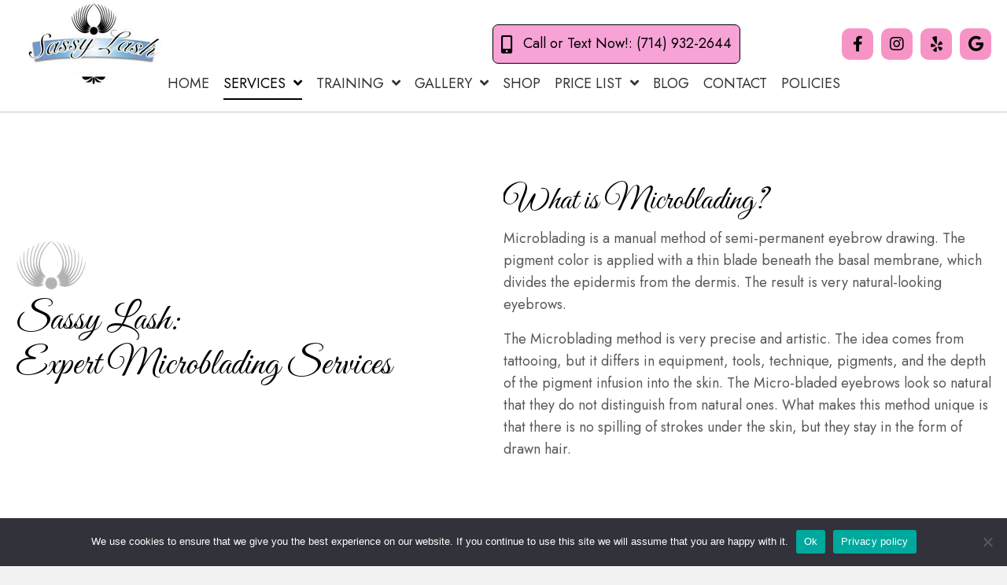

--- FILE ---
content_type: text/html; charset=UTF-8
request_url: https://sassylash.com/microblading/
body_size: 21780
content:
<!DOCTYPE html>
<html lang="en-US">
<head>
<meta charset="UTF-8" />
<meta name='viewport' content='width=device-width, initial-scale=1.0' />
<meta http-equiv='X-UA-Compatible' content='IE=edge' />
<link rel="profile" href="https://gmpg.org/xfn/11" />
<meta name='robots' content='index, follow, max-image-preview:large, max-snippet:-1, max-video-preview:-1' />
	<style>img:is([sizes="auto" i], [sizes^="auto," i]) { contain-intrinsic-size: 3000px 1500px }</style>
	
	<!-- This site is optimized with the Yoast SEO plugin v26.6 - https://yoast.com/wordpress/plugins/seo/ -->
	<title>Microblading - Sassy Lash</title>
	<meta name="description" content="Discover the art of microblading at Sassy Lash, where you can achieve natural-looking eyebrows with our expert services. Learn more." />
	<link rel="canonical" href="https://j7l.fa1.myftpupload.com/microblading/" />
	<meta property="og:locale" content="en_US" />
	<meta property="og:type" content="article" />
	<meta property="og:title" content="Microblading - Sassy Lash" />
	<meta property="og:description" content="Discover the art of microblading at Sassy Lash, where you can achieve natural-looking eyebrows with our expert services. Learn more." />
	<meta property="og:url" content="https://j7l.fa1.myftpupload.com/microblading/" />
	<meta property="og:site_name" content="Sassy Lash" />
	<meta property="article:modified_time" content="2023-09-01T23:45:46+00:00" />
	<meta property="og:image" content="https://j7l.fa1.myftpupload.com/wp-content/uploads/2023/08/image.webp" />
	<meta name="twitter:card" content="summary_large_image" />
	<meta name="twitter:label1" content="Est. reading time" />
	<meta name="twitter:data1" content="7 minutes" />
	<script type="application/ld+json" class="yoast-schema-graph">{"@context":"https://schema.org","@graph":[{"@type":"WebPage","@id":"https://j7l.fa1.myftpupload.com/microblading/","url":"https://j7l.fa1.myftpupload.com/microblading/","name":"Microblading - Sassy Lash","isPartOf":{"@id":"https://j7l.fa1.myftpupload.com/#website"},"primaryImageOfPage":{"@id":"https://j7l.fa1.myftpupload.com/microblading/#primaryimage"},"image":{"@id":"https://j7l.fa1.myftpupload.com/microblading/#primaryimage"},"thumbnailUrl":"https://sassylash.com/wp-content/uploads/2023/08/image.webp","datePublished":"2023-05-24T14:47:49+00:00","dateModified":"2023-09-01T23:45:46+00:00","description":"Discover the art of microblading at Sassy Lash, where you can achieve natural-looking eyebrows with our expert services. Learn more.","breadcrumb":{"@id":"https://j7l.fa1.myftpupload.com/microblading/#breadcrumb"},"inLanguage":"en-US","potentialAction":[{"@type":"ReadAction","target":["https://j7l.fa1.myftpupload.com/microblading/"]}]},{"@type":"ImageObject","inLanguage":"en-US","@id":"https://j7l.fa1.myftpupload.com/microblading/#primaryimage","url":"https://sassylash.com/wp-content/uploads/2023/08/image.webp","contentUrl":"https://sassylash.com/wp-content/uploads/2023/08/image.webp","width":90,"height":63,"caption":"A black background with a white circle in the middle."},{"@type":"BreadcrumbList","@id":"https://j7l.fa1.myftpupload.com/microblading/#breadcrumb","itemListElement":[{"@type":"ListItem","position":1,"name":"Home","item":"https://sassylash.com/"},{"@type":"ListItem","position":2,"name":"Microblading"}]},{"@type":"WebSite","@id":"https://j7l.fa1.myftpupload.com/#website","url":"https://j7l.fa1.myftpupload.com/","name":"Sassy Lash","description":"Waking Up Beautiful!","potentialAction":[{"@type":"SearchAction","target":{"@type":"EntryPoint","urlTemplate":"https://j7l.fa1.myftpupload.com/?s={search_term_string}"},"query-input":{"@type":"PropertyValueSpecification","valueRequired":true,"valueName":"search_term_string"}}],"inLanguage":"en-US"}]}</script>
	<!-- / Yoast SEO plugin. -->


<link rel='dns-prefetch' href='//fonts.googleapis.com' />
<link href='https://fonts.gstatic.com' crossorigin rel='preconnect' />
<link rel="alternate" type="application/rss+xml" title="Sassy Lash &raquo; Feed" href="https://sassylash.com/feed/" />
<link rel="alternate" type="application/rss+xml" title="Sassy Lash &raquo; Comments Feed" href="https://sassylash.com/comments/feed/" />
<link rel="preload" href="https://sassylash.com/wp-content/plugins/bb-plugin/fonts/fontawesome/5.15.4/webfonts/fa-solid-900.woff2" as="font" type="font/woff2" crossorigin="anonymous">
<link rel="preload" href="https://sassylash.com/wp-content/plugins/bb-plugin/fonts/fontawesome/5.15.4/webfonts/fa-brands-400.woff2" as="font" type="font/woff2" crossorigin="anonymous">
<link rel="preload" href="https://sassylash.com/wp-content/plugins/bb-plugin/fonts/fontawesome/5.15.4/webfonts/fa-regular-400.woff2" as="font" type="font/woff2" crossorigin="anonymous">
		<style>
			.lazyload,
			.lazyloading {
				max-width: 100%;
			}
		</style>
		<script>
window._wpemojiSettings = {"baseUrl":"https:\/\/s.w.org\/images\/core\/emoji\/16.0.1\/72x72\/","ext":".png","svgUrl":"https:\/\/s.w.org\/images\/core\/emoji\/16.0.1\/svg\/","svgExt":".svg","source":{"concatemoji":"https:\/\/sassylash.com\/wp-includes\/js\/wp-emoji-release.min.js?ver=6.8.3"}};
/*! This file is auto-generated */
!function(s,n){var o,i,e;function c(e){try{var t={supportTests:e,timestamp:(new Date).valueOf()};sessionStorage.setItem(o,JSON.stringify(t))}catch(e){}}function p(e,t,n){e.clearRect(0,0,e.canvas.width,e.canvas.height),e.fillText(t,0,0);var t=new Uint32Array(e.getImageData(0,0,e.canvas.width,e.canvas.height).data),a=(e.clearRect(0,0,e.canvas.width,e.canvas.height),e.fillText(n,0,0),new Uint32Array(e.getImageData(0,0,e.canvas.width,e.canvas.height).data));return t.every(function(e,t){return e===a[t]})}function u(e,t){e.clearRect(0,0,e.canvas.width,e.canvas.height),e.fillText(t,0,0);for(var n=e.getImageData(16,16,1,1),a=0;a<n.data.length;a++)if(0!==n.data[a])return!1;return!0}function f(e,t,n,a){switch(t){case"flag":return n(e,"\ud83c\udff3\ufe0f\u200d\u26a7\ufe0f","\ud83c\udff3\ufe0f\u200b\u26a7\ufe0f")?!1:!n(e,"\ud83c\udde8\ud83c\uddf6","\ud83c\udde8\u200b\ud83c\uddf6")&&!n(e,"\ud83c\udff4\udb40\udc67\udb40\udc62\udb40\udc65\udb40\udc6e\udb40\udc67\udb40\udc7f","\ud83c\udff4\u200b\udb40\udc67\u200b\udb40\udc62\u200b\udb40\udc65\u200b\udb40\udc6e\u200b\udb40\udc67\u200b\udb40\udc7f");case"emoji":return!a(e,"\ud83e\udedf")}return!1}function g(e,t,n,a){var r="undefined"!=typeof WorkerGlobalScope&&self instanceof WorkerGlobalScope?new OffscreenCanvas(300,150):s.createElement("canvas"),o=r.getContext("2d",{willReadFrequently:!0}),i=(o.textBaseline="top",o.font="600 32px Arial",{});return e.forEach(function(e){i[e]=t(o,e,n,a)}),i}function t(e){var t=s.createElement("script");t.src=e,t.defer=!0,s.head.appendChild(t)}"undefined"!=typeof Promise&&(o="wpEmojiSettingsSupports",i=["flag","emoji"],n.supports={everything:!0,everythingExceptFlag:!0},e=new Promise(function(e){s.addEventListener("DOMContentLoaded",e,{once:!0})}),new Promise(function(t){var n=function(){try{var e=JSON.parse(sessionStorage.getItem(o));if("object"==typeof e&&"number"==typeof e.timestamp&&(new Date).valueOf()<e.timestamp+604800&&"object"==typeof e.supportTests)return e.supportTests}catch(e){}return null}();if(!n){if("undefined"!=typeof Worker&&"undefined"!=typeof OffscreenCanvas&&"undefined"!=typeof URL&&URL.createObjectURL&&"undefined"!=typeof Blob)try{var e="postMessage("+g.toString()+"("+[JSON.stringify(i),f.toString(),p.toString(),u.toString()].join(",")+"));",a=new Blob([e],{type:"text/javascript"}),r=new Worker(URL.createObjectURL(a),{name:"wpTestEmojiSupports"});return void(r.onmessage=function(e){c(n=e.data),r.terminate(),t(n)})}catch(e){}c(n=g(i,f,p,u))}t(n)}).then(function(e){for(var t in e)n.supports[t]=e[t],n.supports.everything=n.supports.everything&&n.supports[t],"flag"!==t&&(n.supports.everythingExceptFlag=n.supports.everythingExceptFlag&&n.supports[t]);n.supports.everythingExceptFlag=n.supports.everythingExceptFlag&&!n.supports.flag,n.DOMReady=!1,n.readyCallback=function(){n.DOMReady=!0}}).then(function(){return e}).then(function(){var e;n.supports.everything||(n.readyCallback(),(e=n.source||{}).concatemoji?t(e.concatemoji):e.wpemoji&&e.twemoji&&(t(e.twemoji),t(e.wpemoji)))}))}((window,document),window._wpemojiSettings);
</script>
<style id='wp-emoji-styles-inline-css'>

	img.wp-smiley, img.emoji {
		display: inline !important;
		border: none !important;
		box-shadow: none !important;
		height: 1em !important;
		width: 1em !important;
		margin: 0 0.07em !important;
		vertical-align: -0.1em !important;
		background: none !important;
		padding: 0 !important;
	}
</style>
<link rel='stylesheet' id='wp-block-library-css' href='https://sassylash.com/wp-includes/css/dist/block-library/style.min.css?ver=6.8.3' media='all' />
<style id='wp-block-library-theme-inline-css'>
.wp-block-audio :where(figcaption){color:#555;font-size:13px;text-align:center}.is-dark-theme .wp-block-audio :where(figcaption){color:#ffffffa6}.wp-block-audio{margin:0 0 1em}.wp-block-code{border:1px solid #ccc;border-radius:4px;font-family:Menlo,Consolas,monaco,monospace;padding:.8em 1em}.wp-block-embed :where(figcaption){color:#555;font-size:13px;text-align:center}.is-dark-theme .wp-block-embed :where(figcaption){color:#ffffffa6}.wp-block-embed{margin:0 0 1em}.blocks-gallery-caption{color:#555;font-size:13px;text-align:center}.is-dark-theme .blocks-gallery-caption{color:#ffffffa6}:root :where(.wp-block-image figcaption){color:#555;font-size:13px;text-align:center}.is-dark-theme :root :where(.wp-block-image figcaption){color:#ffffffa6}.wp-block-image{margin:0 0 1em}.wp-block-pullquote{border-bottom:4px solid;border-top:4px solid;color:currentColor;margin-bottom:1.75em}.wp-block-pullquote cite,.wp-block-pullquote footer,.wp-block-pullquote__citation{color:currentColor;font-size:.8125em;font-style:normal;text-transform:uppercase}.wp-block-quote{border-left:.25em solid;margin:0 0 1.75em;padding-left:1em}.wp-block-quote cite,.wp-block-quote footer{color:currentColor;font-size:.8125em;font-style:normal;position:relative}.wp-block-quote:where(.has-text-align-right){border-left:none;border-right:.25em solid;padding-left:0;padding-right:1em}.wp-block-quote:where(.has-text-align-center){border:none;padding-left:0}.wp-block-quote.is-large,.wp-block-quote.is-style-large,.wp-block-quote:where(.is-style-plain){border:none}.wp-block-search .wp-block-search__label{font-weight:700}.wp-block-search__button{border:1px solid #ccc;padding:.375em .625em}:where(.wp-block-group.has-background){padding:1.25em 2.375em}.wp-block-separator.has-css-opacity{opacity:.4}.wp-block-separator{border:none;border-bottom:2px solid;margin-left:auto;margin-right:auto}.wp-block-separator.has-alpha-channel-opacity{opacity:1}.wp-block-separator:not(.is-style-wide):not(.is-style-dots){width:100px}.wp-block-separator.has-background:not(.is-style-dots){border-bottom:none;height:1px}.wp-block-separator.has-background:not(.is-style-wide):not(.is-style-dots){height:2px}.wp-block-table{margin:0 0 1em}.wp-block-table td,.wp-block-table th{word-break:normal}.wp-block-table :where(figcaption){color:#555;font-size:13px;text-align:center}.is-dark-theme .wp-block-table :where(figcaption){color:#ffffffa6}.wp-block-video :where(figcaption){color:#555;font-size:13px;text-align:center}.is-dark-theme .wp-block-video :where(figcaption){color:#ffffffa6}.wp-block-video{margin:0 0 1em}:root :where(.wp-block-template-part.has-background){margin-bottom:0;margin-top:0;padding:1.25em 2.375em}
</style>
<style id='classic-theme-styles-inline-css'>
/*! This file is auto-generated */
.wp-block-button__link{color:#fff;background-color:#32373c;border-radius:9999px;box-shadow:none;text-decoration:none;padding:calc(.667em + 2px) calc(1.333em + 2px);font-size:1.125em}.wp-block-file__button{background:#32373c;color:#fff;text-decoration:none}
</style>
<style id='global-styles-inline-css'>
:root{--wp--preset--aspect-ratio--square: 1;--wp--preset--aspect-ratio--4-3: 4/3;--wp--preset--aspect-ratio--3-4: 3/4;--wp--preset--aspect-ratio--3-2: 3/2;--wp--preset--aspect-ratio--2-3: 2/3;--wp--preset--aspect-ratio--16-9: 16/9;--wp--preset--aspect-ratio--9-16: 9/16;--wp--preset--color--black: #000000;--wp--preset--color--cyan-bluish-gray: #abb8c3;--wp--preset--color--white: #ffffff;--wp--preset--color--pale-pink: #f78da7;--wp--preset--color--vivid-red: #cf2e2e;--wp--preset--color--luminous-vivid-orange: #ff6900;--wp--preset--color--luminous-vivid-amber: #fcb900;--wp--preset--color--light-green-cyan: #7bdcb5;--wp--preset--color--vivid-green-cyan: #00d084;--wp--preset--color--pale-cyan-blue: #8ed1fc;--wp--preset--color--vivid-cyan-blue: #0693e3;--wp--preset--color--vivid-purple: #9b51e0;--wp--preset--color--fl-heading-text: #000000;--wp--preset--color--fl-body-bg: #f2f2f2;--wp--preset--color--fl-body-text: #585858;--wp--preset--color--fl-accent: #758adc;--wp--preset--color--fl-accent-hover: #000000;--wp--preset--color--fl-topbar-bg: #ffffff;--wp--preset--color--fl-topbar-text: #000000;--wp--preset--color--fl-topbar-link: #428bca;--wp--preset--color--fl-topbar-hover: #428bca;--wp--preset--color--fl-header-bg: #ffffff;--wp--preset--color--fl-header-text: #000000;--wp--preset--color--fl-header-link: #428bca;--wp--preset--color--fl-header-hover: #428bca;--wp--preset--color--fl-nav-bg: #ffffff;--wp--preset--color--fl-nav-link: #428bca;--wp--preset--color--fl-nav-hover: #428bca;--wp--preset--color--fl-content-bg: #ffffff;--wp--preset--color--fl-footer-widgets-bg: #ffffff;--wp--preset--color--fl-footer-widgets-text: #000000;--wp--preset--color--fl-footer-widgets-link: #428bca;--wp--preset--color--fl-footer-widgets-hover: #428bca;--wp--preset--color--fl-footer-bg: #ffffff;--wp--preset--color--fl-footer-text: #000000;--wp--preset--color--fl-footer-link: #428bca;--wp--preset--color--fl-footer-hover: #428bca;--wp--preset--gradient--vivid-cyan-blue-to-vivid-purple: linear-gradient(135deg,rgba(6,147,227,1) 0%,rgb(155,81,224) 100%);--wp--preset--gradient--light-green-cyan-to-vivid-green-cyan: linear-gradient(135deg,rgb(122,220,180) 0%,rgb(0,208,130) 100%);--wp--preset--gradient--luminous-vivid-amber-to-luminous-vivid-orange: linear-gradient(135deg,rgba(252,185,0,1) 0%,rgba(255,105,0,1) 100%);--wp--preset--gradient--luminous-vivid-orange-to-vivid-red: linear-gradient(135deg,rgba(255,105,0,1) 0%,rgb(207,46,46) 100%);--wp--preset--gradient--very-light-gray-to-cyan-bluish-gray: linear-gradient(135deg,rgb(238,238,238) 0%,rgb(169,184,195) 100%);--wp--preset--gradient--cool-to-warm-spectrum: linear-gradient(135deg,rgb(74,234,220) 0%,rgb(151,120,209) 20%,rgb(207,42,186) 40%,rgb(238,44,130) 60%,rgb(251,105,98) 80%,rgb(254,248,76) 100%);--wp--preset--gradient--blush-light-purple: linear-gradient(135deg,rgb(255,206,236) 0%,rgb(152,150,240) 100%);--wp--preset--gradient--blush-bordeaux: linear-gradient(135deg,rgb(254,205,165) 0%,rgb(254,45,45) 50%,rgb(107,0,62) 100%);--wp--preset--gradient--luminous-dusk: linear-gradient(135deg,rgb(255,203,112) 0%,rgb(199,81,192) 50%,rgb(65,88,208) 100%);--wp--preset--gradient--pale-ocean: linear-gradient(135deg,rgb(255,245,203) 0%,rgb(182,227,212) 50%,rgb(51,167,181) 100%);--wp--preset--gradient--electric-grass: linear-gradient(135deg,rgb(202,248,128) 0%,rgb(113,206,126) 100%);--wp--preset--gradient--midnight: linear-gradient(135deg,rgb(2,3,129) 0%,rgb(40,116,252) 100%);--wp--preset--font-size--small: 13px;--wp--preset--font-size--medium: 20px;--wp--preset--font-size--large: 36px;--wp--preset--font-size--x-large: 42px;--wp--preset--spacing--20: 0.44rem;--wp--preset--spacing--30: 0.67rem;--wp--preset--spacing--40: 1rem;--wp--preset--spacing--50: 1.5rem;--wp--preset--spacing--60: 2.25rem;--wp--preset--spacing--70: 3.38rem;--wp--preset--spacing--80: 5.06rem;--wp--preset--shadow--natural: 6px 6px 9px rgba(0, 0, 0, 0.2);--wp--preset--shadow--deep: 12px 12px 50px rgba(0, 0, 0, 0.4);--wp--preset--shadow--sharp: 6px 6px 0px rgba(0, 0, 0, 0.2);--wp--preset--shadow--outlined: 6px 6px 0px -3px rgba(255, 255, 255, 1), 6px 6px rgba(0, 0, 0, 1);--wp--preset--shadow--crisp: 6px 6px 0px rgba(0, 0, 0, 1);}:where(.is-layout-flex){gap: 0.5em;}:where(.is-layout-grid){gap: 0.5em;}body .is-layout-flex{display: flex;}.is-layout-flex{flex-wrap: wrap;align-items: center;}.is-layout-flex > :is(*, div){margin: 0;}body .is-layout-grid{display: grid;}.is-layout-grid > :is(*, div){margin: 0;}:where(.wp-block-columns.is-layout-flex){gap: 2em;}:where(.wp-block-columns.is-layout-grid){gap: 2em;}:where(.wp-block-post-template.is-layout-flex){gap: 1.25em;}:where(.wp-block-post-template.is-layout-grid){gap: 1.25em;}.has-black-color{color: var(--wp--preset--color--black) !important;}.has-cyan-bluish-gray-color{color: var(--wp--preset--color--cyan-bluish-gray) !important;}.has-white-color{color: var(--wp--preset--color--white) !important;}.has-pale-pink-color{color: var(--wp--preset--color--pale-pink) !important;}.has-vivid-red-color{color: var(--wp--preset--color--vivid-red) !important;}.has-luminous-vivid-orange-color{color: var(--wp--preset--color--luminous-vivid-orange) !important;}.has-luminous-vivid-amber-color{color: var(--wp--preset--color--luminous-vivid-amber) !important;}.has-light-green-cyan-color{color: var(--wp--preset--color--light-green-cyan) !important;}.has-vivid-green-cyan-color{color: var(--wp--preset--color--vivid-green-cyan) !important;}.has-pale-cyan-blue-color{color: var(--wp--preset--color--pale-cyan-blue) !important;}.has-vivid-cyan-blue-color{color: var(--wp--preset--color--vivid-cyan-blue) !important;}.has-vivid-purple-color{color: var(--wp--preset--color--vivid-purple) !important;}.has-black-background-color{background-color: var(--wp--preset--color--black) !important;}.has-cyan-bluish-gray-background-color{background-color: var(--wp--preset--color--cyan-bluish-gray) !important;}.has-white-background-color{background-color: var(--wp--preset--color--white) !important;}.has-pale-pink-background-color{background-color: var(--wp--preset--color--pale-pink) !important;}.has-vivid-red-background-color{background-color: var(--wp--preset--color--vivid-red) !important;}.has-luminous-vivid-orange-background-color{background-color: var(--wp--preset--color--luminous-vivid-orange) !important;}.has-luminous-vivid-amber-background-color{background-color: var(--wp--preset--color--luminous-vivid-amber) !important;}.has-light-green-cyan-background-color{background-color: var(--wp--preset--color--light-green-cyan) !important;}.has-vivid-green-cyan-background-color{background-color: var(--wp--preset--color--vivid-green-cyan) !important;}.has-pale-cyan-blue-background-color{background-color: var(--wp--preset--color--pale-cyan-blue) !important;}.has-vivid-cyan-blue-background-color{background-color: var(--wp--preset--color--vivid-cyan-blue) !important;}.has-vivid-purple-background-color{background-color: var(--wp--preset--color--vivid-purple) !important;}.has-black-border-color{border-color: var(--wp--preset--color--black) !important;}.has-cyan-bluish-gray-border-color{border-color: var(--wp--preset--color--cyan-bluish-gray) !important;}.has-white-border-color{border-color: var(--wp--preset--color--white) !important;}.has-pale-pink-border-color{border-color: var(--wp--preset--color--pale-pink) !important;}.has-vivid-red-border-color{border-color: var(--wp--preset--color--vivid-red) !important;}.has-luminous-vivid-orange-border-color{border-color: var(--wp--preset--color--luminous-vivid-orange) !important;}.has-luminous-vivid-amber-border-color{border-color: var(--wp--preset--color--luminous-vivid-amber) !important;}.has-light-green-cyan-border-color{border-color: var(--wp--preset--color--light-green-cyan) !important;}.has-vivid-green-cyan-border-color{border-color: var(--wp--preset--color--vivid-green-cyan) !important;}.has-pale-cyan-blue-border-color{border-color: var(--wp--preset--color--pale-cyan-blue) !important;}.has-vivid-cyan-blue-border-color{border-color: var(--wp--preset--color--vivid-cyan-blue) !important;}.has-vivid-purple-border-color{border-color: var(--wp--preset--color--vivid-purple) !important;}.has-vivid-cyan-blue-to-vivid-purple-gradient-background{background: var(--wp--preset--gradient--vivid-cyan-blue-to-vivid-purple) !important;}.has-light-green-cyan-to-vivid-green-cyan-gradient-background{background: var(--wp--preset--gradient--light-green-cyan-to-vivid-green-cyan) !important;}.has-luminous-vivid-amber-to-luminous-vivid-orange-gradient-background{background: var(--wp--preset--gradient--luminous-vivid-amber-to-luminous-vivid-orange) !important;}.has-luminous-vivid-orange-to-vivid-red-gradient-background{background: var(--wp--preset--gradient--luminous-vivid-orange-to-vivid-red) !important;}.has-very-light-gray-to-cyan-bluish-gray-gradient-background{background: var(--wp--preset--gradient--very-light-gray-to-cyan-bluish-gray) !important;}.has-cool-to-warm-spectrum-gradient-background{background: var(--wp--preset--gradient--cool-to-warm-spectrum) !important;}.has-blush-light-purple-gradient-background{background: var(--wp--preset--gradient--blush-light-purple) !important;}.has-blush-bordeaux-gradient-background{background: var(--wp--preset--gradient--blush-bordeaux) !important;}.has-luminous-dusk-gradient-background{background: var(--wp--preset--gradient--luminous-dusk) !important;}.has-pale-ocean-gradient-background{background: var(--wp--preset--gradient--pale-ocean) !important;}.has-electric-grass-gradient-background{background: var(--wp--preset--gradient--electric-grass) !important;}.has-midnight-gradient-background{background: var(--wp--preset--gradient--midnight) !important;}.has-small-font-size{font-size: var(--wp--preset--font-size--small) !important;}.has-medium-font-size{font-size: var(--wp--preset--font-size--medium) !important;}.has-large-font-size{font-size: var(--wp--preset--font-size--large) !important;}.has-x-large-font-size{font-size: var(--wp--preset--font-size--x-large) !important;}
:where(.wp-block-post-template.is-layout-flex){gap: 1.25em;}:where(.wp-block-post-template.is-layout-grid){gap: 1.25em;}
:where(.wp-block-columns.is-layout-flex){gap: 2em;}:where(.wp-block-columns.is-layout-grid){gap: 2em;}
:root :where(.wp-block-pullquote){font-size: 1.5em;line-height: 1.6;}
</style>
<link rel='stylesheet' id='font-awesome-5-css' href='https://sassylash.com/wp-content/plugins/bb-plugin/fonts/fontawesome/5.15.4/css/all.min.css?ver=2.8.2.2' media='all' />
<link rel='stylesheet' id='fl-builder-layout-15-css' href='https://sassylash.com/wp-content/uploads/bb-plugin/cache/15-layout.css?ver=41193896a7d3106207c1b7f7a6b9fcd3' media='all' />
<link rel='stylesheet' id='cookie-notice-front-css' href='https://sassylash.com/wp-content/plugins/cookie-notice/css/front.min.css?ver=2.5.11' media='all' />
<link rel='stylesheet' id='wp-components-css' href='https://sassylash.com/wp-includes/css/dist/components/style.min.css?ver=6.8.3' media='all' />
<link rel='stylesheet' id='godaddy-styles-css' href='https://sassylash.com/wp-content/mu-plugins/vendor/wpex/godaddy-launch/includes/Dependencies/GoDaddy/Styles/build/latest.css?ver=2.0.2' media='all' />
<link rel='stylesheet' id='font-awesome-css' href='https://sassylash.com/wp-content/plugins/bb-plugin/fonts/fontawesome/5.15.4/css/v4-shims.min.css?ver=2.8.2.2' media='all' />
<link rel='stylesheet' id='uabb-animate-css' href='https://sassylash.com/wp-content/plugins/bb-ultimate-addon/modules/info-list/css/animate.css' media='all' />
<link rel='stylesheet' id='fl-builder-layout-bundle-7e91c19eb2910c3a42e4dbc6e20f52ae-css' href='https://sassylash.com/wp-content/uploads/bb-plugin/cache/7e91c19eb2910c3a42e4dbc6e20f52ae-layout-bundle.css?ver=2.8.2.2-1.4.10' media='all' />
<link rel='stylesheet' id='gd-core-css' href='https://sassylash.com/wp-content/plugins/pws-core/public/css/GD-cORe-public.css?ver=4.0.0' media='all' />
<link rel='stylesheet' id='jquery-magnificpopup-css' href='https://sassylash.com/wp-content/plugins/bb-plugin/css/jquery.magnificpopup.min.css?ver=2.8.2.2' media='all' />
<link rel='stylesheet' id='base-4-css' href='https://sassylash.com/wp-content/themes/bb-theme/css/base-4.min.css?ver=1.7.15.3' media='all' />
<link rel='stylesheet' id='fl-automator-skin-css' href='https://sassylash.com/wp-content/uploads/bb-theme/skin-66840683dc9ec.css?ver=1.7.15.3' media='all' />
<link rel='stylesheet' id='pp-animate-css' href='https://sassylash.com/wp-content/plugins/bbpowerpack/assets/css/animate.min.css?ver=3.5.1' media='all' />
<link rel='stylesheet' id='fl-builder-google-fonts-7280ea00929a3cac67b63c41c04e5144-css' href='//fonts.googleapis.com/css?family=Jost%3A300%2C400%2C700%2C400%7CGreat+Vibes%3A400&#038;ver=6.8.3' media='all' />
<script src="https://sassylash.com/wp-includes/js/jquery/jquery.min.js?ver=3.7.1" id="jquery-core-js"></script>
<script src="https://sassylash.com/wp-includes/js/jquery/jquery-migrate.min.js?ver=3.4.1" id="jquery-migrate-js"></script>
<script id="cookie-notice-front-js-before">
var cnArgs = {"ajaxUrl":"https:\/\/sassylash.com\/wp-admin\/admin-ajax.php","nonce":"50f1ebc79c","hideEffect":"fade","position":"bottom","onScroll":false,"onScrollOffset":100,"onClick":false,"cookieName":"cookie_notice_accepted","cookieTime":2592000,"cookieTimeRejected":2592000,"globalCookie":false,"redirection":false,"cache":true,"revokeCookies":false,"revokeCookiesOpt":"automatic"};
</script>
<script src="https://sassylash.com/wp-content/plugins/cookie-notice/js/front.min.js?ver=2.5.11" id="cookie-notice-front-js"></script>
<script src="https://sassylash.com/wp-content/plugins/pws-core/public/js/GD-cORe-public.js?ver=4.0.0" id="gd-core-js"></script>
<script id="smush-lazy-load-js-before">
var smushLazyLoadOptions = {"autoResizingEnabled":false,"autoResizeOptions":{"precision":5,"skipAutoWidth":true}};
</script>
<script src="https://sassylash.com/wp-content/plugins/wp-smush-pro/app/assets/js/smush-lazy-load.min.js?ver=3.23.0" id="smush-lazy-load-js"></script>
<link rel="https://api.w.org/" href="https://sassylash.com/wp-json/" /><link rel="alternate" title="JSON" type="application/json" href="https://sassylash.com/wp-json/wp/v2/pages/15" /><link rel="EditURI" type="application/rsd+xml" title="RSD" href="https://sassylash.com/xmlrpc.php?rsd" />
<link rel='shortlink' href='https://sassylash.com/?p=15' />
<link rel="alternate" title="oEmbed (JSON)" type="application/json+oembed" href="https://sassylash.com/wp-json/oembed/1.0/embed?url=https%3A%2F%2Fsassylash.com%2Fmicroblading%2F" />
<link rel="alternate" title="oEmbed (XML)" type="text/xml+oembed" href="https://sassylash.com/wp-json/oembed/1.0/embed?url=https%3A%2F%2Fsassylash.com%2Fmicroblading%2F&#038;format=xml" />
		<script>
			var bb_powerpack = {
				search_term: '',
				version: '2.36.4',
				getAjaxUrl: function() { return atob( 'aHR0cHM6Ly9zYXNzeWxhc2guY29tL3dwLWFkbWluL2FkbWluLWFqYXgucGhw' ); },
				callback: function() {}
			};
		</script>
		<!-- Google tag (gtag.js) --> <script async src="https://www.googletagmanager.com/gtag/js?id=G-64MXRR4XH9"></script> <script> window.dataLayer = window.dataLayer || []; function gtag(){dataLayer.push(arguments);} gtag('js', new Date()); gtag('config', 'G-64MXRR4XH9'); </script>		<script>
			document.documentElement.className = document.documentElement.className.replace('no-js', 'js');
		</script>
		<link rel="icon" href="https://sassylash.com/wp-content/uploads/2023/05/fav.png" sizes="32x32" />
<link rel="icon" href="https://sassylash.com/wp-content/uploads/2023/05/fav.png" sizes="192x192" />
<link rel="apple-touch-icon" href="https://sassylash.com/wp-content/uploads/2023/05/fav.png" />
<meta name="msapplication-TileImage" content="https://sassylash.com/wp-content/uploads/2023/05/fav.png" />
		<style id="wp-custom-css">
			/*-------------------------------
            TYPOGRAPHY 
--------------------------------*/

body p, 
.entry-content p, 
.entry-content ul li,  
.entry-content ul,  
.entry-content a, 
.pp-sub-heading p {

}
a:focus {
    outline: none;
}


/*--------------------------------
            HEADER 
---------------------------------*/
/*---
  Media queries? Y/N
---*/
ul#menu-main-1 li a, #menu-main-menu-1 li a, ul#menu-menu-2 li a, ul#menu-menu-1 li a{
	display: inline-block !important;
}




/*-------------------------------
            NAVIGATION
--------------------------------*/
/*---
  Media queries? Y/N
---*/
.uabb-creative-menu .menu.uabb-creative-menu-horizontal ul.sub-menu > li a span.uabb-menu-toggle {
    float: none;
}


/*--------------------------------
            BUTTONS
----------------------------------*/
/*---
  Media queries? Y/N
---*/

a.button, 
span.fl-button-text, 
span.uabb-button-text.uabb-creative-button-text, 
.gform_button.button, 
a.fl-button {

}

a.fl-button:hover{box-shadow: 0px 3px 15px rgba(0,0,0,0.2);}



/*----------------------------------
            FOOTER
---------------------------------*/
/*---
  Media queries? Y/N
---*/
footer ul li a {
  display: inline-block;
}

/*------------------------------
            BB MODULES
---------------------------------*/

/*---
  MODULE NAME
  Description of section
  Media queries? Y/N
---*/


/*------------------------------
            PAGE SPECIFIC 
---------------------------------*/

/*---
  PAGE NAME
  Description of section
  Media queries? Y/N
---*/
div#logo{
	z-index:1;
	position:relative
}

.contact-info .uabb-info-list-content {
    margin-top: 6px;
}

.bx-wrapper{
	margin-bottom:0px !important
}
.list-1 .pp-icon-list .pp-icon-list-items {
    column-count: 2;
}
.list-1 .pp-icon-list .pp-icon-list-items li.pp-icon-list-item {
    display: inline-block;
    width: 100%;
}

div#img {
    position: sticky;
    top: 40px;
}
/*-------------------------------
        LARGE SCREENS ONLY
---------------------------------*/

@media screen and (min-width: 769px){ 
div#col-2 {
    width: 10%;
}
div#sticky-img {
    position: sticky !important;
    top: 20px;
}
}


/*-------------------------------
        LAPTOP SCREEN - 1366
---------------------------------*/

@media screen and (max-width: 1366px){ 


}

@media only screen and (min-width:1500px) and (max-width:1920px) {
	div#col-f-1 {
    width: 40%;
}
	div#col-f-2 {
    width: 40%;
}div#col-f-3 {
    width: 20%;
}
}
@media only screen and (min-width:1280px) and (max-width:1400px) {
	.fl-fixed-width .fl-page {
    max-width: 100%;
}
#footer8 a {
    font-size: 16px;
}
}
@media only screen and (min-width:1100px) and (max-width:1700px) {
	.hero-txt .uabb-infobox-title {
    font-size: 5vw;
}
	.hero-txt .uabb-infobox-title-prefix {
    font-size: 4vw;
}
	div#bg-hero .fl-row-content-wrap {
    min-height: 555px;
}
	div#h1-txt span.title-text.pp-primary-title, div#h1-txt .pp-sub-heading p {
    font-size: 35px;
}
	div#bg-h2 .fl-row-content-wrap, div#bg-h2-left .fl-row-content-wrap {
    background: none;
}
	div#col-2 .fl-module-content.fl-node-content {
    margin-left: 0;
}
	div#col-3 a.fl-button {
    padding-left: 10px;
    padding-right: 10px;
}

	div#save-energy-col .fl-col-content.fl-node-content {
    padding-right: 0;
}
	
}

/*-------------------------------
      IPAD PRO SCREENS - 1024
---------------------------------*/

@media screen and (max-width: 1080px) and (min-width: 1000px){ 
	div#col-1{
		width: 42% !important;
	}
	div#col-3{
		width: 33% !important;
	}
	.fl-node-bc6usm0vl85r .uabb-infobox-title{
		font-size:100px;
	}
	
	.fl-builder-content .info-col1{
		width: 64% !important;
	}
	.fl-builder-content .info-col2{
		width: 35% !important;
	}
	
	.foot-social1 .pp-social-icons {
    justify-content: center;
}

}


/*--------------------------------
    TABLET SCREENS AND SMALLER
--------------------------------*/

@media screen and (max-width: 768px){
.fl-builder-content[data-overlay="1"]:not(.fl-theme-builder-header-sticky) {
  position: relative;
}
.fl-col-small {
  max-width: 100%;
}
.uabb-info-list-icon {
    margin-bottom: 3px !important;
}
	.menu-footer .fl-menu li {
    
    border-top: 0px solid transparent !important;
    padding-bottom: 7px;
}
div#bg-h2 .fl-row-content-wrap, div#bg-h2-left .fl-row-content-wrap {
    background: none;
}
	ul.pp-gallery-filters.pp-gallery-filters-open li {
    margin-bottom: 10px !important;
}
	.fl-menu-horizontal {
    display: block;
   
}
	
	.home header.fl-builder-content.fl-builder-content-5 {
    position: relative;
    z-index: 100;
    width: 100%;
    background-color: transparent !important;
}
	.uabb-has-submenu-container {
    padding-left: 20px;
}
	.uabb-creative-menu-mobile-toggle.hamburger {
    outline: none;
}
	.contact-info li.uabb-info-list-item {
    width: 100% !important;
}
	div#img {
    position: relative;
    top: 0px;
}
	.fl-col-group.fl-col-group-equal-height {
    display: flex;
}
}
@media only screen and (min-width:480px) and (max-width:768px) {
div#col-1{
		width:25% !important;
			order: 1;
	}
	div#col-2{
		width:10% !important;
		order:3;
	}
	
	div#col-4{
		width:61% !important;
		order:2;
	}
	.list .pp-icon-list .pp-icon-list-items {
    column-count: 2;
}
.list .pp-icon-list .pp-icon-list-items li.pp-icon-list-item {
    display: inline-block;
    width: 100%;
}
	div#col-3 .fl-button-wrap.fl-button-width-auto.fl-button-right {
    text-align: center;
}
	
	div#col-3 {
    width: 100% !important;
		order:4;
}
	
	.fl-node-19dw56ayk7pr .pp-social-icons {
    justify-content: flex-end;
}
}

/*-------------------------------
        MOBILE SCREENS ONLY
---------------------------------*/

@media screen and (max-width: 480px){ 

.uabb-info-list-icon {
    margin-bottom: 3px !important;
}
	.list-1 .pp-icon-list .pp-icon-list-items, .list-2 ul.uabb-info-list-wrapper.uabb-info-list-left  {
    column-count: 1;
}
	.contact-info .uabb-info-list-content {
    width: auto !important;
}
	.uabb-photo-gallery-item.uabb-photo-item-grid {
    width: 100%;
}
	div#col-4 .fl-module-content.fl-node-content {
    margin-top: 10px;
		margin-bottom:10px
}
	
	.btnfull .pp-dual-button-content .pp-dual-button-inner {
    float: none;
    text-align: center;
    width: 100%;
}
	
	.btnfull .pp-button > span {
    height: auto;
    vertical-align: middle;
    display: block;
		margin-top: 10px;
}
}		</style>
		<script id="fl-theme-custom-js">$(".lashes").click(function(){
    alert();
});</script>
</head>
<body class="wp-singular page-template-default page page-id-15 wp-theme-bb-theme fl-builder fl-builder-2-8-2-2 fl-themer-1-4-10 fl-theme-1-7-15-3 cookies-not-set fl-theme-builder-header fl-theme-builder-header-header-sitewide fl-theme-builder-footer fl-theme-builder-footer-footer-sitewide fl-framework-base-4 fl-preset-default fl-full-width fl-scroll-to-top fl-search-active" itemscope="itemscope" itemtype="https://schema.org/WebPage">
<a aria-label="Skip to content" class="fl-screen-reader-text" href="#fl-main-content">Skip to content</a><div class="fl-page">
	<header class="fl-builder-content fl-builder-content-3554 fl-builder-global-templates-locked" data-post-id="3554" data-type="header" data-sticky="0" data-sticky-on="" data-sticky-breakpoint="medium" data-shrink="0" data-overlay="0" data-overlay-bg="transparent" data-shrink-image-height="50px" role="banner" itemscope="itemscope" itemtype="http://schema.org/WPHeader"><div id="head4header" class="fl-row fl-row-full-width fl-row-bg-color fl-node-5e8606f88ec32 fl-row-default-height fl-row-align-center" data-node="5e8606f88ec32">
	<div class="fl-row-content-wrap">
		<div class="uabb-row-separator uabb-top-row-separator" >
</div>
						<div class="fl-row-content fl-row-fixed-width fl-node-content">
		
<div class="fl-col-group fl-node-5e8606f88ec36 fl-col-group-equal-height fl-col-group-align-center fl-col-group-custom-width" data-node="5e8606f88ec36">
			<div id="col-1" class="fl-col fl-node-5e8606f88ec39 fl-col-small fl-col-small-full-width fl-col-small-custom-width" data-node="5e8606f88ec39">
	<div class="fl-col-content fl-node-content"><div class="fl-module fl-module-pp-image fl-node-u9b2hes5azkc" data-node="u9b2hes5azkc">
	<div class="fl-module-content fl-node-content">
		<div class="pp-photo-container">
	<div class="pp-photo pp-photo-align-left pp-photo-align-responsive-default" itemscope itemtype="http://schema.org/ImageObject">
		<div class="pp-photo-content">
			<div class="pp-photo-content-inner">
								<a href="https://sassylash.com" target="_self" itemprop="url">
									<img decoding="async" class="pp-photo-img wp-image-3573 size-full lazyload" data-src="https://sassylash.com/wp-content/uploads/2020/04/logo.png" alt="A logo of a woman with long black hair." itemprop="image" height="112" width="179" title="Sassy Lash" src="[data-uri]" style="--smush-placeholder-width: 179px; --smush-placeholder-aspect-ratio: 179/112;" />
					<div class="pp-overlay-bg"></div>
													</a>
							</div>
					</div>
	</div>
</div>
	</div>
</div>
</div>
</div>
			<div id="col-2" class="fl-col fl-node-5e8606f88ec3b fl-col-small fl-col-small-full-width fl-col-small-custom-width" data-node="5e8606f88ec3b">
	<div class="fl-col-content fl-node-content"><div class="fl-module fl-module-uabb-advanced-menu fl-node-c9drsjlknf8t fl-visible-medium fl-visible-mobile" data-node="c9drsjlknf8t">
	<div class="fl-module-content fl-node-content">
			<div class="uabb-creative-menu
	 uabb-creative-menu-accordion-collapse	uabb-menu-default">
		<div class="uabb-creative-menu-mobile-toggle-container"><div class="uabb-creative-menu-mobile-toggle hamburger" tabindex="0"><div class="uabb-svg-container"><svg title="uabb-menu-toggle" version="1.1" class="hamburger-menu" xmlns="https://www.w3.org/2000/svg" xmlns:xlink="https://www.w3.org/1999/xlink" viewBox="0 0 50 50">
<rect class="uabb-hamburger-menu-top" width="50" height="10"/>
<rect class="uabb-hamburger-menu-middle" y="20" width="50" height="10"/>
<rect class="uabb-hamburger-menu-bottom" y="40" width="50" height="10"/>
</svg>
</div></div></div>			<div class="uabb-clear"></div>
					<ul id="menu-main" class="menu uabb-creative-menu-horizontal uabb-toggle-arrows"><li id="menu-item-9" class="menu-item menu-item-type-post_type menu-item-object-page menu-item-home uabb-creative-menu uabb-cm-style"><a href="https://sassylash.com/"><span class="menu-item-text">Home</span></a></li>
<li id="menu-item-10" class="menu-item menu-item-type-custom menu-item-object-custom current-menu-ancestor current-menu-parent menu-item-has-children uabb-has-submenu uabb-creative-menu uabb-cm-style" aria-haspopup="true"><div class="uabb-has-submenu-container"><a href="#"><span class="menu-item-text">Services<span class="uabb-menu-toggle"></span></span></a></div>
<ul class="sub-menu">
	<li id="menu-item-12" class="menu-item menu-item-type-post_type menu-item-object-page uabb-creative-menu uabb-cm-style"><a href="https://sassylash.com/lash-extensions/"><span class="menu-item-text">Lash Extensions</span></a></li>
	<li id="menu-item-4242" class="menu-item menu-item-type-post_type menu-item-object-page uabb-creative-menu uabb-cm-style"><a href="https://sassylash.com/ombre-eyebrows/"><span class="menu-item-text">Ombre Eyebrows</span></a></li>
	<li id="menu-item-16" class="menu-item menu-item-type-post_type menu-item-object-page current-menu-item page_item page-item-15 current_page_item uabb-creative-menu uabb-cm-style"><a href="https://sassylash.com/microblading/"><span class="menu-item-text">Microblading</span></a></li>
	<li id="menu-item-4145" class="menu-item menu-item-type-post_type menu-item-object-page uabb-creative-menu uabb-cm-style"><a href="https://sassylash.com/facials-2/"><span class="menu-item-text">Facials</span></a></li>
	<li id="menu-item-4144" class="menu-item menu-item-type-post_type menu-item-object-page uabb-creative-menu uabb-cm-style"><a href="https://sassylash.com/threading/"><span class="menu-item-text">Threading</span></a></li>
	<li id="menu-item-4143" class="menu-item menu-item-type-post_type menu-item-object-page uabb-creative-menu uabb-cm-style"><a href="https://sassylash.com/waxing/"><span class="menu-item-text">Waxing</span></a></li>
</ul>
</li>
<li id="menu-item-4267" class="menu-item menu-item-type-custom menu-item-object-custom menu-item-has-children uabb-has-submenu uabb-creative-menu uabb-cm-style" aria-haspopup="true"><div class="uabb-has-submenu-container"><a href="#"><span class="menu-item-text">Training<span class="uabb-menu-toggle"></span></span></a></div>
<ul class="sub-menu">
	<li id="menu-item-4120" class="menu-item menu-item-type-post_type menu-item-object-page uabb-creative-menu uabb-cm-style"><a href="https://sassylash.com/in-person-training/"><span class="menu-item-text">In-Person Training</span></a></li>
	<li id="menu-item-4119" class="menu-item menu-item-type-post_type menu-item-object-page uabb-creative-menu uabb-cm-style"><a href="https://sassylash.com/online-training/"><span class="menu-item-text">Online Training</span></a></li>
</ul>
</li>
<li id="menu-item-22" class="menu-item menu-item-type-post_type menu-item-object-page menu-item-has-children uabb-has-submenu uabb-creative-menu uabb-cm-style" aria-haspopup="true"><div class="uabb-has-submenu-container"><a href="https://sassylash.com/gallery/"><span class="menu-item-text">Gallery<span class="uabb-menu-toggle"></span></span></a></div>
<ul class="sub-menu">
	<li id="menu-item-4371" class="menu-item menu-item-type-post_type menu-item-object-page uabb-creative-menu uabb-cm-style"><a href="https://sassylash.com/lashes/"><span class="menu-item-text">Lashes</span></a></li>
	<li id="menu-item-4370" class="menu-item menu-item-type-post_type menu-item-object-page uabb-creative-menu uabb-cm-style"><a href="https://sassylash.com/permanent-makeup/"><span class="menu-item-text">Permanent Makeup</span></a></li>
	<li id="menu-item-4369" class="menu-item menu-item-type-post_type menu-item-object-page uabb-creative-menu uabb-cm-style"><a href="https://sassylash.com/facial/"><span class="menu-item-text">Facial</span></a></li>
</ul>
</li>
<li id="menu-item-25" class="menu-item menu-item-type-custom menu-item-object-custom uabb-creative-menu uabb-cm-style"><a href="#"><span class="menu-item-text">Shop</span></a></li>
<li id="menu-item-4319" class="menu-item menu-item-type-custom menu-item-object-custom menu-item-has-children uabb-has-submenu uabb-creative-menu uabb-cm-style" aria-haspopup="true"><div class="uabb-has-submenu-container"><a href="#"><span class="menu-item-text">Price List<span class="uabb-menu-toggle"></span></span></a></div>
<ul class="sub-menu">
	<li id="menu-item-4058" class="menu-item menu-item-type-post_type menu-item-object-page uabb-creative-menu uabb-cm-style"><a href="https://sassylash.com/lash-price-list/"><span class="menu-item-text">Lash Price List</span></a></li>
	<li id="menu-item-4059" class="menu-item menu-item-type-post_type menu-item-object-page uabb-creative-menu uabb-cm-style"><a href="https://sassylash.com/permanent-makeup-price-list/"><span class="menu-item-text">Permanent Makeup Price List</span></a></li>
	<li id="menu-item-4057" class="menu-item menu-item-type-post_type menu-item-object-page uabb-creative-menu uabb-cm-style"><a href="https://sassylash.com/facials/"><span class="menu-item-text">Facials</span></a></li>
</ul>
</li>
<li id="menu-item-27" class="menu-item menu-item-type-post_type menu-item-object-page uabb-creative-menu uabb-cm-style"><a href="https://sassylash.com/blog/"><span class="menu-item-text">Blog</span></a></li>
<li id="menu-item-29" class="menu-item menu-item-type-post_type menu-item-object-page uabb-creative-menu uabb-cm-style"><a href="https://sassylash.com/contact/"><span class="menu-item-text">Contact</span></a></li>
<li id="menu-item-4056" class="menu-item menu-item-type-post_type menu-item-object-page uabb-creative-menu uabb-cm-style"><a href="https://sassylash.com/policies/"><span class="menu-item-text">Policies</span></a></li>
</ul>	</div>

	<div class="uabb-creative-menu-mobile-toggle-container"><div class="uabb-creative-menu-mobile-toggle hamburger" tabindex="0"><div class="uabb-svg-container"><svg title="uabb-menu-toggle" version="1.1" class="hamburger-menu" xmlns="https://www.w3.org/2000/svg" xmlns:xlink="https://www.w3.org/1999/xlink" viewBox="0 0 50 50">
<rect class="uabb-hamburger-menu-top" width="50" height="10"/>
<rect class="uabb-hamburger-menu-middle" y="20" width="50" height="10"/>
<rect class="uabb-hamburger-menu-bottom" y="40" width="50" height="10"/>
</svg>
</div></div></div>			<div class="uabb-creative-menu
			 uabb-creative-menu-accordion-collapse			off-canvas">
				<div class="uabb-clear"></div>
				<div class="uabb-off-canvas-menu uabb-menu-right"> <div class="uabb-menu-close-btn">×</div>						<ul id="menu-main-1" class="menu uabb-creative-menu-horizontal uabb-toggle-arrows"><li id="menu-item-9" class="menu-item menu-item-type-post_type menu-item-object-page menu-item-home uabb-creative-menu uabb-cm-style"><a href="https://sassylash.com/"><span class="menu-item-text">Home</span></a></li>
<li id="menu-item-10" class="menu-item menu-item-type-custom menu-item-object-custom current-menu-ancestor current-menu-parent menu-item-has-children uabb-has-submenu uabb-creative-menu uabb-cm-style" aria-haspopup="true"><div class="uabb-has-submenu-container"><a href="#"><span class="menu-item-text">Services<span class="uabb-menu-toggle"></span></span></a></div>
<ul class="sub-menu">
	<li id="menu-item-12" class="menu-item menu-item-type-post_type menu-item-object-page uabb-creative-menu uabb-cm-style"><a href="https://sassylash.com/lash-extensions/"><span class="menu-item-text">Lash Extensions</span></a></li>
	<li id="menu-item-4242" class="menu-item menu-item-type-post_type menu-item-object-page uabb-creative-menu uabb-cm-style"><a href="https://sassylash.com/ombre-eyebrows/"><span class="menu-item-text">Ombre Eyebrows</span></a></li>
	<li id="menu-item-16" class="menu-item menu-item-type-post_type menu-item-object-page current-menu-item page_item page-item-15 current_page_item uabb-creative-menu uabb-cm-style"><a href="https://sassylash.com/microblading/"><span class="menu-item-text">Microblading</span></a></li>
	<li id="menu-item-4145" class="menu-item menu-item-type-post_type menu-item-object-page uabb-creative-menu uabb-cm-style"><a href="https://sassylash.com/facials-2/"><span class="menu-item-text">Facials</span></a></li>
	<li id="menu-item-4144" class="menu-item menu-item-type-post_type menu-item-object-page uabb-creative-menu uabb-cm-style"><a href="https://sassylash.com/threading/"><span class="menu-item-text">Threading</span></a></li>
	<li id="menu-item-4143" class="menu-item menu-item-type-post_type menu-item-object-page uabb-creative-menu uabb-cm-style"><a href="https://sassylash.com/waxing/"><span class="menu-item-text">Waxing</span></a></li>
</ul>
</li>
<li id="menu-item-4267" class="menu-item menu-item-type-custom menu-item-object-custom menu-item-has-children uabb-has-submenu uabb-creative-menu uabb-cm-style" aria-haspopup="true"><div class="uabb-has-submenu-container"><a href="#"><span class="menu-item-text">Training<span class="uabb-menu-toggle"></span></span></a></div>
<ul class="sub-menu">
	<li id="menu-item-4120" class="menu-item menu-item-type-post_type menu-item-object-page uabb-creative-menu uabb-cm-style"><a href="https://sassylash.com/in-person-training/"><span class="menu-item-text">In-Person Training</span></a></li>
	<li id="menu-item-4119" class="menu-item menu-item-type-post_type menu-item-object-page uabb-creative-menu uabb-cm-style"><a href="https://sassylash.com/online-training/"><span class="menu-item-text">Online Training</span></a></li>
</ul>
</li>
<li id="menu-item-22" class="menu-item menu-item-type-post_type menu-item-object-page menu-item-has-children uabb-has-submenu uabb-creative-menu uabb-cm-style" aria-haspopup="true"><div class="uabb-has-submenu-container"><a href="https://sassylash.com/gallery/"><span class="menu-item-text">Gallery<span class="uabb-menu-toggle"></span></span></a></div>
<ul class="sub-menu">
	<li id="menu-item-4371" class="menu-item menu-item-type-post_type menu-item-object-page uabb-creative-menu uabb-cm-style"><a href="https://sassylash.com/lashes/"><span class="menu-item-text">Lashes</span></a></li>
	<li id="menu-item-4370" class="menu-item menu-item-type-post_type menu-item-object-page uabb-creative-menu uabb-cm-style"><a href="https://sassylash.com/permanent-makeup/"><span class="menu-item-text">Permanent Makeup</span></a></li>
	<li id="menu-item-4369" class="menu-item menu-item-type-post_type menu-item-object-page uabb-creative-menu uabb-cm-style"><a href="https://sassylash.com/facial/"><span class="menu-item-text">Facial</span></a></li>
</ul>
</li>
<li id="menu-item-25" class="menu-item menu-item-type-custom menu-item-object-custom uabb-creative-menu uabb-cm-style"><a href="#"><span class="menu-item-text">Shop</span></a></li>
<li id="menu-item-4319" class="menu-item menu-item-type-custom menu-item-object-custom menu-item-has-children uabb-has-submenu uabb-creative-menu uabb-cm-style" aria-haspopup="true"><div class="uabb-has-submenu-container"><a href="#"><span class="menu-item-text">Price List<span class="uabb-menu-toggle"></span></span></a></div>
<ul class="sub-menu">
	<li id="menu-item-4058" class="menu-item menu-item-type-post_type menu-item-object-page uabb-creative-menu uabb-cm-style"><a href="https://sassylash.com/lash-price-list/"><span class="menu-item-text">Lash Price List</span></a></li>
	<li id="menu-item-4059" class="menu-item menu-item-type-post_type menu-item-object-page uabb-creative-menu uabb-cm-style"><a href="https://sassylash.com/permanent-makeup-price-list/"><span class="menu-item-text">Permanent Makeup Price List</span></a></li>
	<li id="menu-item-4057" class="menu-item menu-item-type-post_type menu-item-object-page uabb-creative-menu uabb-cm-style"><a href="https://sassylash.com/facials/"><span class="menu-item-text">Facials</span></a></li>
</ul>
</li>
<li id="menu-item-27" class="menu-item menu-item-type-post_type menu-item-object-page uabb-creative-menu uabb-cm-style"><a href="https://sassylash.com/blog/"><span class="menu-item-text">Blog</span></a></li>
<li id="menu-item-29" class="menu-item menu-item-type-post_type menu-item-object-page uabb-creative-menu uabb-cm-style"><a href="https://sassylash.com/contact/"><span class="menu-item-text">Contact</span></a></li>
<li id="menu-item-4056" class="menu-item menu-item-type-post_type menu-item-object-page uabb-creative-menu uabb-cm-style"><a href="https://sassylash.com/policies/"><span class="menu-item-text">Policies</span></a></li>
</ul>				</div>
			</div>
				</div>
</div>
</div>
</div>
			<div id="col-3" class="fl-col fl-node-85psruxodi2z fl-col-small fl-col-small-full-width fl-col-small-custom-width" data-node="85psruxodi2z">
	<div class="fl-col-content fl-node-content"><div class="fl-module fl-module-button fl-node-adhyvmf5k4i6 fl-visible-medium fl-visible-mobile" data-node="adhyvmf5k4i6">
	<div class="fl-module-content fl-node-content">
		<div class="fl-button-wrap fl-button-width-auto fl-button-right fl-button-has-icon">
			<a href="tel:+17149322644" target="_self" class="fl-button">
					<i class="fl-button-icon fl-button-icon-before fas fa-mobile-alt" aria-hidden="true"></i>
						<span class="fl-button-text">Call or Text Now!: (714) 932-2644</span>
					</a>
</div>
	</div>
</div>
<div class="fl-module fl-module-button fl-node-f78di46q9z1y fl-visible-desktop fl-visible-large" data-node="f78di46q9z1y">
	<div class="fl-module-content fl-node-content">
		<div class="fl-button-wrap fl-button-width-auto fl-button-right fl-button-has-icon">
			<a href="tel:+17149322644" target="_self" class="fl-button">
					<i class="fl-button-icon fl-button-icon-before fas fa-mobile-alt" aria-hidden="true"></i>
						<span class="fl-button-text">Call or Text Now!: (714) 932-2644</span>
					</a>
</div>
	</div>
</div>
</div>
</div>
			<div id="col-4" class="fl-col fl-node-a420bwu3dsfz fl-col-small fl-col-small-full-width fl-col-small-custom-width" data-node="a420bwu3dsfz">
	<div class="fl-col-content fl-node-content"><div class="fl-module fl-module-pp-social-icons fl-node-19dw56ayk7pr" data-node="19dw56ayk7pr">
	<div class="fl-module-content fl-node-content">
		<div class="pp-social-icons pp-social-icons-horizontal">
	<span class="pp-social-icon" itemscope itemtype="https://schema.org/Organization">
		<link itemprop="url" href="https://sassylash.com">
		<a itemprop="sameAs" href="https://m.facebook.com/people/Sassy-Lash/100063790920815/" target="_blank" title="Facebook" aria-label="Facebook" role="button" rel="noopener noreferrer external" >
							<i class="fab fa-facebook-f"></i>
					</a>
	</span>
		<span class="pp-social-icon" itemscope itemtype="https://schema.org/Organization">
		<link itemprop="url" href="https://sassylash.com">
		<a itemprop="sameAs" href="https://www.instagram.com/sassylash/?hl=en" target="_blank" title="Instagram" aria-label="Instagram" role="button" rel="noopener noreferrer external" >
							<i class="fab fa-instagram"></i>
					</a>
	</span>
		<span class="pp-social-icon" itemscope itemtype="https://schema.org/Organization">
		<link itemprop="url" href="https://sassylash.com">
		<a itemprop="sameAs" href="https://www.yelp.com/biz/sassy-lash-tustin-2" target="_blank" title="Yelp" aria-label="Yelp" role="button" rel="noopener noreferrer external" >
							<i class="fab fa-yelp"></i>
					</a>
	</span>
		<span class="pp-social-icon" itemscope itemtype="https://schema.org/Organization">
		<link itemprop="url" href="https://sassylash.com">
		<a itemprop="sameAs" href="https://www.google.com/search?q=sassy+lash+tustin&#038;rlz=1C1GCEX_enUS1067&#038;oq=sassy+lash+tustin&#038;aqs=chrome..69i57j69i60l2.6772j0j4&#038;sourceid=chrome&#038;ie=UTF-8" target="_blank" title="Google" aria-label="Google" role="button" rel="noopener noreferrer external" >
							<i class="fab fa-google"></i>
					</a>
	</span>
	</div>
	</div>
</div>
</div>
</div>
	</div>

<div class="fl-col-group fl-node-tpf2kamlrxui" data-node="tpf2kamlrxui">
			<div class="fl-col fl-node-vo3wgiers7m0 fl-visible-desktop fl-visible-large" data-node="vo3wgiers7m0">
	<div class="fl-col-content fl-node-content"><div class="fl-module fl-module-uabb-advanced-menu fl-node-5my1rjip6hs0 fl-visible-desktop fl-visible-large" data-node="5my1rjip6hs0">
	<div class="fl-module-content fl-node-content">
			<div class="uabb-creative-menu
	 uabb-creative-menu-accordion-collapse	uabb-menu-default">
		<div class="uabb-creative-menu-mobile-toggle-container"><div class="uabb-creative-menu-mobile-toggle hamburger" tabindex="0"><div class="uabb-svg-container"><svg title="uabb-menu-toggle" version="1.1" class="hamburger-menu" xmlns="https://www.w3.org/2000/svg" xmlns:xlink="https://www.w3.org/1999/xlink" viewBox="0 0 50 50">
<rect class="uabb-hamburger-menu-top" width="50" height="10"/>
<rect class="uabb-hamburger-menu-middle" y="20" width="50" height="10"/>
<rect class="uabb-hamburger-menu-bottom" y="40" width="50" height="10"/>
</svg>
</div></div></div>			<div class="uabb-clear"></div>
					<ul id="menu-main-2" class="menu uabb-creative-menu-horizontal uabb-toggle-arrows"><li id="menu-item-9" class="menu-item menu-item-type-post_type menu-item-object-page menu-item-home uabb-creative-menu uabb-cm-style"><a href="https://sassylash.com/"><span class="menu-item-text">Home</span></a></li>
<li id="menu-item-10" class="menu-item menu-item-type-custom menu-item-object-custom current-menu-ancestor current-menu-parent menu-item-has-children uabb-has-submenu uabb-creative-menu uabb-cm-style" aria-haspopup="true"><div class="uabb-has-submenu-container"><a href="#"><span class="menu-item-text">Services<span class="uabb-menu-toggle"></span></span></a></div>
<ul class="sub-menu">
	<li id="menu-item-12" class="menu-item menu-item-type-post_type menu-item-object-page uabb-creative-menu uabb-cm-style"><a href="https://sassylash.com/lash-extensions/"><span class="menu-item-text">Lash Extensions</span></a></li>
	<li id="menu-item-4242" class="menu-item menu-item-type-post_type menu-item-object-page uabb-creative-menu uabb-cm-style"><a href="https://sassylash.com/ombre-eyebrows/"><span class="menu-item-text">Ombre Eyebrows</span></a></li>
	<li id="menu-item-16" class="menu-item menu-item-type-post_type menu-item-object-page current-menu-item page_item page-item-15 current_page_item uabb-creative-menu uabb-cm-style"><a href="https://sassylash.com/microblading/"><span class="menu-item-text">Microblading</span></a></li>
	<li id="menu-item-4145" class="menu-item menu-item-type-post_type menu-item-object-page uabb-creative-menu uabb-cm-style"><a href="https://sassylash.com/facials-2/"><span class="menu-item-text">Facials</span></a></li>
	<li id="menu-item-4144" class="menu-item menu-item-type-post_type menu-item-object-page uabb-creative-menu uabb-cm-style"><a href="https://sassylash.com/threading/"><span class="menu-item-text">Threading</span></a></li>
	<li id="menu-item-4143" class="menu-item menu-item-type-post_type menu-item-object-page uabb-creative-menu uabb-cm-style"><a href="https://sassylash.com/waxing/"><span class="menu-item-text">Waxing</span></a></li>
</ul>
</li>
<li id="menu-item-4267" class="menu-item menu-item-type-custom menu-item-object-custom menu-item-has-children uabb-has-submenu uabb-creative-menu uabb-cm-style" aria-haspopup="true"><div class="uabb-has-submenu-container"><a href="#"><span class="menu-item-text">Training<span class="uabb-menu-toggle"></span></span></a></div>
<ul class="sub-menu">
	<li id="menu-item-4120" class="menu-item menu-item-type-post_type menu-item-object-page uabb-creative-menu uabb-cm-style"><a href="https://sassylash.com/in-person-training/"><span class="menu-item-text">In-Person Training</span></a></li>
	<li id="menu-item-4119" class="menu-item menu-item-type-post_type menu-item-object-page uabb-creative-menu uabb-cm-style"><a href="https://sassylash.com/online-training/"><span class="menu-item-text">Online Training</span></a></li>
</ul>
</li>
<li id="menu-item-22" class="menu-item menu-item-type-post_type menu-item-object-page menu-item-has-children uabb-has-submenu uabb-creative-menu uabb-cm-style" aria-haspopup="true"><div class="uabb-has-submenu-container"><a href="https://sassylash.com/gallery/"><span class="menu-item-text">Gallery<span class="uabb-menu-toggle"></span></span></a></div>
<ul class="sub-menu">
	<li id="menu-item-4371" class="menu-item menu-item-type-post_type menu-item-object-page uabb-creative-menu uabb-cm-style"><a href="https://sassylash.com/lashes/"><span class="menu-item-text">Lashes</span></a></li>
	<li id="menu-item-4370" class="menu-item menu-item-type-post_type menu-item-object-page uabb-creative-menu uabb-cm-style"><a href="https://sassylash.com/permanent-makeup/"><span class="menu-item-text">Permanent Makeup</span></a></li>
	<li id="menu-item-4369" class="menu-item menu-item-type-post_type menu-item-object-page uabb-creative-menu uabb-cm-style"><a href="https://sassylash.com/facial/"><span class="menu-item-text">Facial</span></a></li>
</ul>
</li>
<li id="menu-item-25" class="menu-item menu-item-type-custom menu-item-object-custom uabb-creative-menu uabb-cm-style"><a href="#"><span class="menu-item-text">Shop</span></a></li>
<li id="menu-item-4319" class="menu-item menu-item-type-custom menu-item-object-custom menu-item-has-children uabb-has-submenu uabb-creative-menu uabb-cm-style" aria-haspopup="true"><div class="uabb-has-submenu-container"><a href="#"><span class="menu-item-text">Price List<span class="uabb-menu-toggle"></span></span></a></div>
<ul class="sub-menu">
	<li id="menu-item-4058" class="menu-item menu-item-type-post_type menu-item-object-page uabb-creative-menu uabb-cm-style"><a href="https://sassylash.com/lash-price-list/"><span class="menu-item-text">Lash Price List</span></a></li>
	<li id="menu-item-4059" class="menu-item menu-item-type-post_type menu-item-object-page uabb-creative-menu uabb-cm-style"><a href="https://sassylash.com/permanent-makeup-price-list/"><span class="menu-item-text">Permanent Makeup Price List</span></a></li>
	<li id="menu-item-4057" class="menu-item menu-item-type-post_type menu-item-object-page uabb-creative-menu uabb-cm-style"><a href="https://sassylash.com/facials/"><span class="menu-item-text">Facials</span></a></li>
</ul>
</li>
<li id="menu-item-27" class="menu-item menu-item-type-post_type menu-item-object-page uabb-creative-menu uabb-cm-style"><a href="https://sassylash.com/blog/"><span class="menu-item-text">Blog</span></a></li>
<li id="menu-item-29" class="menu-item menu-item-type-post_type menu-item-object-page uabb-creative-menu uabb-cm-style"><a href="https://sassylash.com/contact/"><span class="menu-item-text">Contact</span></a></li>
<li id="menu-item-4056" class="menu-item menu-item-type-post_type menu-item-object-page uabb-creative-menu uabb-cm-style"><a href="https://sassylash.com/policies/"><span class="menu-item-text">Policies</span></a></li>
</ul>	</div>

	<div class="uabb-creative-menu-mobile-toggle-container"><div class="uabb-creative-menu-mobile-toggle hamburger" tabindex="0"><div class="uabb-svg-container"><svg title="uabb-menu-toggle" version="1.1" class="hamburger-menu" xmlns="https://www.w3.org/2000/svg" xmlns:xlink="https://www.w3.org/1999/xlink" viewBox="0 0 50 50">
<rect class="uabb-hamburger-menu-top" width="50" height="10"/>
<rect class="uabb-hamburger-menu-middle" y="20" width="50" height="10"/>
<rect class="uabb-hamburger-menu-bottom" y="40" width="50" height="10"/>
</svg>
</div></div></div>			<div class="uabb-creative-menu
			 uabb-creative-menu-accordion-collapse			off-canvas">
				<div class="uabb-clear"></div>
				<div class="uabb-off-canvas-menu uabb-menu-right"> <div class="uabb-menu-close-btn">×</div>						<ul id="menu-main-3" class="menu uabb-creative-menu-horizontal uabb-toggle-arrows"><li id="menu-item-9" class="menu-item menu-item-type-post_type menu-item-object-page menu-item-home uabb-creative-menu uabb-cm-style"><a href="https://sassylash.com/"><span class="menu-item-text">Home</span></a></li>
<li id="menu-item-10" class="menu-item menu-item-type-custom menu-item-object-custom current-menu-ancestor current-menu-parent menu-item-has-children uabb-has-submenu uabb-creative-menu uabb-cm-style" aria-haspopup="true"><div class="uabb-has-submenu-container"><a href="#"><span class="menu-item-text">Services<span class="uabb-menu-toggle"></span></span></a></div>
<ul class="sub-menu">
	<li id="menu-item-12" class="menu-item menu-item-type-post_type menu-item-object-page uabb-creative-menu uabb-cm-style"><a href="https://sassylash.com/lash-extensions/"><span class="menu-item-text">Lash Extensions</span></a></li>
	<li id="menu-item-4242" class="menu-item menu-item-type-post_type menu-item-object-page uabb-creative-menu uabb-cm-style"><a href="https://sassylash.com/ombre-eyebrows/"><span class="menu-item-text">Ombre Eyebrows</span></a></li>
	<li id="menu-item-16" class="menu-item menu-item-type-post_type menu-item-object-page current-menu-item page_item page-item-15 current_page_item uabb-creative-menu uabb-cm-style"><a href="https://sassylash.com/microblading/"><span class="menu-item-text">Microblading</span></a></li>
	<li id="menu-item-4145" class="menu-item menu-item-type-post_type menu-item-object-page uabb-creative-menu uabb-cm-style"><a href="https://sassylash.com/facials-2/"><span class="menu-item-text">Facials</span></a></li>
	<li id="menu-item-4144" class="menu-item menu-item-type-post_type menu-item-object-page uabb-creative-menu uabb-cm-style"><a href="https://sassylash.com/threading/"><span class="menu-item-text">Threading</span></a></li>
	<li id="menu-item-4143" class="menu-item menu-item-type-post_type menu-item-object-page uabb-creative-menu uabb-cm-style"><a href="https://sassylash.com/waxing/"><span class="menu-item-text">Waxing</span></a></li>
</ul>
</li>
<li id="menu-item-4267" class="menu-item menu-item-type-custom menu-item-object-custom menu-item-has-children uabb-has-submenu uabb-creative-menu uabb-cm-style" aria-haspopup="true"><div class="uabb-has-submenu-container"><a href="#"><span class="menu-item-text">Training<span class="uabb-menu-toggle"></span></span></a></div>
<ul class="sub-menu">
	<li id="menu-item-4120" class="menu-item menu-item-type-post_type menu-item-object-page uabb-creative-menu uabb-cm-style"><a href="https://sassylash.com/in-person-training/"><span class="menu-item-text">In-Person Training</span></a></li>
	<li id="menu-item-4119" class="menu-item menu-item-type-post_type menu-item-object-page uabb-creative-menu uabb-cm-style"><a href="https://sassylash.com/online-training/"><span class="menu-item-text">Online Training</span></a></li>
</ul>
</li>
<li id="menu-item-22" class="menu-item menu-item-type-post_type menu-item-object-page menu-item-has-children uabb-has-submenu uabb-creative-menu uabb-cm-style" aria-haspopup="true"><div class="uabb-has-submenu-container"><a href="https://sassylash.com/gallery/"><span class="menu-item-text">Gallery<span class="uabb-menu-toggle"></span></span></a></div>
<ul class="sub-menu">
	<li id="menu-item-4371" class="menu-item menu-item-type-post_type menu-item-object-page uabb-creative-menu uabb-cm-style"><a href="https://sassylash.com/lashes/"><span class="menu-item-text">Lashes</span></a></li>
	<li id="menu-item-4370" class="menu-item menu-item-type-post_type menu-item-object-page uabb-creative-menu uabb-cm-style"><a href="https://sassylash.com/permanent-makeup/"><span class="menu-item-text">Permanent Makeup</span></a></li>
	<li id="menu-item-4369" class="menu-item menu-item-type-post_type menu-item-object-page uabb-creative-menu uabb-cm-style"><a href="https://sassylash.com/facial/"><span class="menu-item-text">Facial</span></a></li>
</ul>
</li>
<li id="menu-item-25" class="menu-item menu-item-type-custom menu-item-object-custom uabb-creative-menu uabb-cm-style"><a href="#"><span class="menu-item-text">Shop</span></a></li>
<li id="menu-item-4319" class="menu-item menu-item-type-custom menu-item-object-custom menu-item-has-children uabb-has-submenu uabb-creative-menu uabb-cm-style" aria-haspopup="true"><div class="uabb-has-submenu-container"><a href="#"><span class="menu-item-text">Price List<span class="uabb-menu-toggle"></span></span></a></div>
<ul class="sub-menu">
	<li id="menu-item-4058" class="menu-item menu-item-type-post_type menu-item-object-page uabb-creative-menu uabb-cm-style"><a href="https://sassylash.com/lash-price-list/"><span class="menu-item-text">Lash Price List</span></a></li>
	<li id="menu-item-4059" class="menu-item menu-item-type-post_type menu-item-object-page uabb-creative-menu uabb-cm-style"><a href="https://sassylash.com/permanent-makeup-price-list/"><span class="menu-item-text">Permanent Makeup Price List</span></a></li>
	<li id="menu-item-4057" class="menu-item menu-item-type-post_type menu-item-object-page uabb-creative-menu uabb-cm-style"><a href="https://sassylash.com/facials/"><span class="menu-item-text">Facials</span></a></li>
</ul>
</li>
<li id="menu-item-27" class="menu-item menu-item-type-post_type menu-item-object-page uabb-creative-menu uabb-cm-style"><a href="https://sassylash.com/blog/"><span class="menu-item-text">Blog</span></a></li>
<li id="menu-item-29" class="menu-item menu-item-type-post_type menu-item-object-page uabb-creative-menu uabb-cm-style"><a href="https://sassylash.com/contact/"><span class="menu-item-text">Contact</span></a></li>
<li id="menu-item-4056" class="menu-item menu-item-type-post_type menu-item-object-page uabb-creative-menu uabb-cm-style"><a href="https://sassylash.com/policies/"><span class="menu-item-text">Policies</span></a></li>
</ul>				</div>
			</div>
				</div>
</div>
</div>
</div>
	</div>
		</div>
	</div>
</div>
</header><div class="uabb-js-breakpoint" style="display: none;"></div>	<div id="fl-main-content" class="fl-page-content" itemprop="mainContentOfPage" role="main">

		
<div class="fl-content-full container">
	<div class="row">
		<div class="fl-content col-md-12">
			<article class="fl-post post-15 page type-page status-publish hentry" id="fl-post-15" itemscope="itemscope" itemtype="https://schema.org/CreativeWork">

			<div class="fl-post-content clearfix" itemprop="text">
		<div class="fl-builder-content fl-builder-content-15 fl-builder-content-primary fl-builder-global-templates-locked" data-post-id="15"><div class="fl-row fl-row-full-width fl-row-bg-none fl-node-h43mpwfaz7ji fl-row-default-height fl-row-align-center" data-node="h43mpwfaz7ji">
	<div class="fl-row-content-wrap">
		<div class="uabb-row-separator uabb-top-row-separator" >
</div>
						<div class="fl-row-content fl-row-fixed-width fl-node-content">
		
<div class="fl-col-group fl-node-zbh1ulia8y20 fl-col-group-equal-height fl-col-group-align-center" data-node="zbh1ulia8y20">
			<div class="fl-col fl-node-6dnmwg8k4p9q fl-col-small fl-col-small-full-width" data-node="6dnmwg8k4p9q">
	<div class="fl-col-content fl-node-content"><div class="fl-module fl-module-pp-heading fl-node-fmresv2w4kyt" data-node="fmresv2w4kyt">
	<div class="fl-module-content fl-node-content">
		<div class="pp-heading-content">
		<div class="pp-heading  pp-left pp-dual-heading">
		
		<div class="pp-heading-separator icon_only pp-left">
				<div class="pp-heading-separator-wrapper">
			<div class="pp-heading-separator-align">
				<div class="pp-heading-separator-icon">
							<img decoding="async" class="heading-icon-image no-lazyload" src="https://sassylash.com/wp-content/uploads/2023/08/image.webp" alt="Sassy Lash: Expert Microblading Services" />
						</div>
			</div>
		</div>
				</div>
		
		<h1 class="heading-title">

			
			
			<span class="title-text pp-primary-title">Sassy Lash:</span>

											<span class="title-text pp-secondary-title">Expert Microblading Services</span>
			
			
		</h1>

		
	</div>

	
	</div>
	</div>
</div>
</div>
</div>
			<div class="fl-col fl-node-sld7bwhq8t4z fl-col-small fl-col-small-full-width" data-node="sld7bwhq8t4z">
	<div class="fl-col-content fl-node-content"><div class="fl-module fl-module-pp-heading fl-node-8swb46hjxeci" data-node="8swb46hjxeci">
	<div class="fl-module-content fl-node-content">
		<div class="pp-heading-content">
		<div class="pp-heading  pp-left">
		
		<h2 class="heading-title">

			
			
			<span class="title-text pp-primary-title">What is Microblading?</span>

			
			
		</h2>

		
	</div>

			<div class="pp-sub-heading">
			<p>Microblading is a manual method of semi-permanent eyebrow drawing. The pigment color is applied with a thin blade beneath the basal membrane, which divides the epidermis from the dermis. The result is very natural-looking eyebrows.</p><p>The Microblading method is very precise and artistic. The idea comes from tattooing, but it differs in equipment, tools, technique, pigments, and the depth of the pigment infusion into the skin. The Micro-bladed eyebrows look so natural that they do not distinguish from natural ones. What makes this method unique is that there is no spilling of strokes under the skin, but they stay in the form of drawn hair.</p>		</div>
	
	</div>
	</div>
</div>
</div>
</div>
	</div>
		</div>
	</div>
</div>
<div class="fl-row fl-row-full-width fl-row-bg-none fl-node-8uq7zn0hyt59 fl-row-default-height fl-row-align-center" data-node="8uq7zn0hyt59">
	<div class="fl-row-content-wrap">
		<div class="uabb-row-separator uabb-top-row-separator" >
</div>
						<div class="fl-row-content fl-row-full-width fl-node-content">
		
<div class="fl-col-group fl-node-ovrp0c47yqmd fl-col-group-equal-height fl-col-group-align-center" data-node="ovrp0c47yqmd">
			<div class="fl-col fl-node-p4afmkn9g05o fl-col-small fl-col-small-full-width" data-node="p4afmkn9g05o">
	<div class="fl-col-content fl-node-content"><div class="fl-module fl-module-pp-image fl-node-ne7hxkg1tc3o" data-node="ne7hxkg1tc3o">
	<div class="fl-module-content fl-node-content">
		<div class="pp-photo-container">
	<div class="pp-photo pp-photo-align-right pp-photo-align-responsive-center" itemscope itemtype="http://schema.org/ImageObject">
		<div class="pp-photo-content">
			<div class="pp-photo-content-inner">
									<img fetchpriority="high" decoding="async" class="pp-photo-img wp-image-4285 size-full no-lazyload" src="https://sassylash.com/wp-content/uploads/2023/08/MICROBLADING-PROCEDURE-CLOSE-UP.png" alt="A woman getting her eyebrows threaded by an esthetician." itemprop="image" height="410" width="418" srcset="https://sassylash.com/wp-content/uploads/2023/08/MICROBLADING-PROCEDURE-CLOSE-UP.png 418w, https://sassylash.com/wp-content/uploads/2023/08/MICROBLADING-PROCEDURE-CLOSE-UP-300x294.png 300w" sizes="(max-width: 418px) 100vw, 418px" title="MICROBLADING PROCEDURE CLOSE UP"  />
					<div class="pp-overlay-bg"></div>
												</div>
					</div>
	</div>
</div>
	</div>
</div>
</div>
</div>
			<div class="fl-col fl-node-mjckpr4adh15" data-node="mjckpr4adh15">
	<div class="fl-col-content fl-node-content"><div class="fl-module fl-module-pp-heading fl-node-e217nrcwksgf" data-node="e217nrcwksgf">
	<div class="fl-module-content fl-node-content">
		<div class="pp-heading-content">
		<div class="pp-heading  pp-left pp-dual-heading">
		
		<h2 class="heading-title">

			
			
			<span class="title-text pp-primary-title">Reasons Why People</span>

											<span class="title-text pp-secondary-title">Choose Microblading</span>
			
			
		</h2>

		
	</div>

	
	</div>
	</div>
</div>
<div class="fl-module fl-module-pp-iconlist fl-node-95xuef37cyp4" data-node="95xuef37cyp4">
	<div class="fl-module-content fl-node-content">
		
<div class="pp-icon-list pp-user-agent-">
	<ul class="pp-icon-list-items pp-list-type-icon">
	
		
			<li class="pp-icon-list-item pp-icon-list-item-0">
				<span class="pp-list-item-icon fas fa-check-circle"></span>
				<span class="pp-list-item-text">Each hair stroke on the missing part of your eyebrow is stroked in individually, thus achieving a 100% natural look</span>
			</li>

		
			<li class="pp-icon-list-item pp-icon-list-item-1">
				<span class="pp-list-item-icon fas fa-check-circle"></span>
				<span class="pp-list-item-text">Save time so you don’t have to draw your eyebrows every morning</span>
			</li>

		
			<li class="pp-icon-list-item pp-icon-list-item-2">
				<span class="pp-list-item-icon fas fa-check-circle"></span>
				<span class="pp-list-item-text">You can have perfect eyebrows when you are swimming, at the gym, when you sleep, and waking up in the morning</span>
			</li>

		
			<li class="pp-icon-list-item pp-icon-list-item-3">
				<span class="pp-list-item-icon fas fa-check-circle"></span>
				<span class="pp-list-item-text">The end result is adjusted to match your hair, skin tone, facial, and eyebrow structure to enhance your natural beauty</span>
			</li>

		
			<li class="pp-icon-list-item pp-icon-list-item-4">
				<span class="pp-list-item-icon fas fa-check-circle"></span>
				<span class="pp-list-item-text">You will improve your self-confidence knowing that you always have perfect eyebrows.</span>
			</li>

		
		</ul>
</div>
	</div>
</div>
</div>
</div>
	</div>
		</div>
	</div>
</div>
<div class="fl-row fl-row-full-width fl-row-bg-none fl-node-vewxbp2ts8h4 fl-row-default-height fl-row-align-center" data-node="vewxbp2ts8h4">
	<div class="fl-row-content-wrap">
		<div class="uabb-row-separator uabb-top-row-separator" >
</div>
						<div class="fl-row-content fl-row-fixed-width fl-node-content">
		
<div class="fl-col-group fl-node-i73hkpcy2nud fl-col-group-equal-height fl-col-group-align-center fl-col-group-medium-reversed fl-col-group-responsive-reversed" data-node="i73hkpcy2nud">
			<div class="fl-col fl-node-2flsha6woz79 fl-col-small fl-col-small-full-width" data-node="2flsha6woz79">
	<div class="fl-col-content fl-node-content"><div class="fl-module fl-module-pp-heading fl-node-eyta5gzbldih" data-node="eyta5gzbldih">
	<div class="fl-module-content fl-node-content">
		<div class="pp-heading-content">
		<div class="pp-heading  pp-left">
		
		<h2 class="heading-title">

			
			
			<span class="title-text pp-primary-title">Microblading Procedure</span>

			
			
		</h2>

		
	</div>

			<div class="pp-sub-heading">
			<p>The procedure takes about 2 to 3 hours. The hair stroking takes about 1 hour, while the rest of the time is spent on designing, calculating the eyebrows’ symmetry, choosing the pigment color, and initial shaping of the brows with a pencil.</p><p>To preserve the beauty of natural hairs, your hair is not plucked or shaved before the procedure. Only the hairs that are not into the desired shape are removed, the rest is filled in with hair strokes to form the desired shape.</p><p>After the procedure, there is no swelling, and eventual skin redness disappears in around 30 minutes. The procedure is almost painless. First, the epithelial surface is scratched, and then the light anesthetic is used to apply on top of the scratched skin.</p><p>After the procedure, you get the aftercare instructions. Following proper after care instructions will ensure a longer duration of the pigment.</p><p>A touch-up procedure should be performed one month after the treatment to enhance the color. The touch-up includes examining the hair strokes and re-stroking the hairs if necessary.</p><p>We suggest refreshing the pigment once a year to refresh the color.</p>		</div>
	
	</div>
	</div>
</div>
</div>
</div>
			<div class="fl-col fl-node-41nm3h6t7qos fl-col-small fl-col-small-full-width" data-node="41nm3h6t7qos">
	<div class="fl-col-content fl-node-content"><div class="fl-module fl-module-pp-image fl-node-5iwona6c9r2v" data-node="5iwona6c9r2v">
	<div class="fl-module-content fl-node-content">
		<div class="pp-photo-container">
	<div class="pp-photo pp-photo-align-center pp-photo-align-responsive-default" itemscope itemtype="http://schema.org/ImageObject">
		<div class="pp-photo-content">
			<div class="pp-photo-content-inner">
									<img decoding="async" class="pp-photo-img wp-image-4283 size-full no-lazyload" src="https://sassylash.com/wp-content/uploads/2023/08/MICROBLADING.png" alt="A woman getting her eyebrows tattooed with pink gloves." itemprop="image" height="564" width="809" srcset="https://sassylash.com/wp-content/uploads/2023/08/MICROBLADING.png 809w, https://sassylash.com/wp-content/uploads/2023/08/MICROBLADING-300x209.png 300w, https://sassylash.com/wp-content/uploads/2023/08/MICROBLADING-768x535.png 768w" sizes="(max-width: 809px) 100vw, 809px" title="MICROBLADING"  />
					<div class="pp-overlay-bg"></div>
												</div>
					</div>
	</div>
</div>
	</div>
</div>
</div>
</div>
	</div>
		</div>
	</div>
</div>
<div class="fl-row fl-row-full-width fl-row-bg-color fl-node-i04zrfte1vch fl-row-default-height fl-row-align-center" data-node="i04zrfte1vch">
	<div class="fl-row-content-wrap">
		<div class="uabb-row-separator uabb-top-row-separator" >
</div>
						<div class="fl-row-content fl-row-fixed-width fl-node-content">
		
<div class="fl-col-group fl-node-jlcpk0uv89xy" data-node="jlcpk0uv89xy">
			<div class="fl-col fl-node-x1kq5mfs3b2t" data-node="x1kq5mfs3b2t">
	<div class="fl-col-content fl-node-content"><div class="fl-module fl-module-pp-heading fl-node-gv7brod26ks5" data-node="gv7brod26ks5">
	<div class="fl-module-content fl-node-content">
		<div class="pp-heading-content">
		<div class="pp-heading  pp-center">
		
		<h2 class="heading-title">

			
			
			<span class="title-text pp-primary-title">Frequently Asked Questions</span>

			
			
		</h2>

		
	</div>

	
	</div>
	</div>
</div>
</div>
</div>
	</div>

<div class="fl-col-group fl-node-xk3osr8qtlij" data-node="xk3osr8qtlij">
			<div class="fl-col fl-node-w49hkpolr5va" data-node="w49hkpolr5va">
	<div class="fl-col-content fl-node-content"><div class="fl-module fl-module-advanced-accordion fl-node-z0qc2xiuvkoj" data-node="z0qc2xiuvkoj">
	<div class="fl-module-content fl-node-content">
		
<div class="uabb-module-content uabb-adv-accordion 
						uabb-adv-accordion-collapse" data-enable_first="yes" role="tablist" >
		<div class="uabb-adv-accordion-item"
			data-index="0">
		<div class="uabb-adv-accordion-button uabb-adv-accordion-buttonz0qc2xiuvkoj uabb-adv-after-text" aria-selected="false" role="tab" tabindex="0" aria-expanded="true" aria-controls="expandable">
						<div class="uabb-adv-accordion-button-label" >1) What is the difference between conventional permanent makeup and microblading?</div>
			<div class="uabb-adv-accordion-icon-wrap" ><i class="uabb-adv-accordion-button-icon fas fa-plus"></i></div>		</div>
		<div class="uabb-adv-accordion-content uabb-adv-accordion-contentz0qc2xiuvkoj fl-clearfix uabb-accordion-desc uabb-text-editor" aria-expanded="true" >
			<p>Permanent makeup is done by using a permanent makeup machine. Microblading is a manual method of semi-permanent eyebrow drawing by applying pigment with a thin blade beneath the basal membrane, which divides the epidermis from the dermis. Microblading provides the possibility of drawing thinner hairs, and there is no spilling of hair strokes under the skin. This procedure requires refreshment of the pigment or hair stroke intensity once a year. It is possible to make smaller corrections to the eyebrow shape and color.</p>
		</div>
	</div>
		<div class="uabb-adv-accordion-item"
			data-index="1">
		<div class="uabb-adv-accordion-button uabb-adv-accordion-buttonz0qc2xiuvkoj uabb-adv-after-text" aria-selected="false" role="tab" tabindex="0" aria-expanded="true" aria-controls="expandable">
						<div class="uabb-adv-accordion-button-label" >2) Who is microblading method good for?</div>
			<div class="uabb-adv-accordion-icon-wrap" ><i class="uabb-adv-accordion-button-icon fas fa-plus"></i></div>		</div>
		<div class="uabb-adv-accordion-content uabb-adv-accordion-contentz0qc2xiuvkoj fl-clearfix uabb-accordion-desc uabb-text-editor" aria-expanded="true" >
			<p>Microblading is great for people who want their natural eyebrows to look neat and groomed, but due to various reasons, they have lost their natural eyebrows, people who draw their eyebrows every day, or those who just want to reshape their eyebrows.</p>
		</div>
	</div>
		<div class="uabb-adv-accordion-item"
			data-index="2">
		<div class="uabb-adv-accordion-button uabb-adv-accordion-buttonz0qc2xiuvkoj uabb-adv-after-text" aria-selected="false" role="tab" tabindex="0" aria-expanded="true" aria-controls="expandable">
						<div class="uabb-adv-accordion-button-label" >3) Is microblading harmful to the existing natural eyebrows?</div>
			<div class="uabb-adv-accordion-icon-wrap" ><i class="uabb-adv-accordion-button-icon fas fa-plus"></i></div>		</div>
		<div class="uabb-adv-accordion-content uabb-adv-accordion-contentz0qc2xiuvkoj fl-clearfix uabb-accordion-desc uabb-text-editor" aria-expanded="true" >
			<p>Existing natural hairs will not be shaved or removed. They are even more desirable to blend in with the stroked hairs, providing a more natural look. Only the hairs that are not in the desired shape are to be removed.</p>
		</div>
	</div>
		<div class="uabb-adv-accordion-item"
			data-index="3">
		<div class="uabb-adv-accordion-button uabb-adv-accordion-buttonz0qc2xiuvkoj uabb-adv-after-text" aria-selected="false" role="tab" tabindex="0" aria-expanded="true" aria-controls="expandable">
						<div class="uabb-adv-accordion-button-label" >4) How are the color and shape of eyebrows determined?</div>
			<div class="uabb-adv-accordion-icon-wrap" ><i class="uabb-adv-accordion-button-icon fas fa-plus"></i></div>		</div>
		<div class="uabb-adv-accordion-content uabb-adv-accordion-contentz0qc2xiuvkoj fl-clearfix uabb-accordion-desc uabb-text-editor" aria-expanded="true" >
			<p>The shape is determined according to the golden ratio, the arcade height, the distance between eyes, physiognomy, and facial structure. The color is chosen to match the existing natural hair or the natural hair color.</p>
		</div>
	</div>
		<div class="uabb-adv-accordion-item"
			data-index="4">
		<div class="uabb-adv-accordion-button uabb-adv-accordion-buttonz0qc2xiuvkoj uabb-adv-after-text" aria-selected="false" role="tab" tabindex="0" aria-expanded="true" aria-controls="expandable">
						<div class="uabb-adv-accordion-button-label" >5) How is the symmetry determined?</div>
			<div class="uabb-adv-accordion-icon-wrap" ><i class="uabb-adv-accordion-button-icon fas fa-plus"></i></div>		</div>
		<div class="uabb-adv-accordion-content uabb-adv-accordion-contentz0qc2xiuvkoj fl-clearfix uabb-accordion-desc uabb-text-editor" aria-expanded="true" >
			<p>Symmetry is determined by measuring several facial features. The symmetry must be measured when the facial muscles are relaxed, and the eyes are closed. When the eyes are open, some facial muscles are not relaxed, therefore will affect the outcome of the eyebrow design. Over two hundred muscles influence our facial expression, so it is important that the muscles are relaxed when determining symmetry. The symmetry measurement is of key significance for performing hair stroke treatment.</p>
		</div>
	</div>
		<div class="uabb-adv-accordion-item"
			data-index="5">
		<div class="uabb-adv-accordion-button uabb-adv-accordion-buttonz0qc2xiuvkoj uabb-adv-after-text" aria-selected="false" role="tab" tabindex="0" aria-expanded="true" aria-controls="expandable">
						<div class="uabb-adv-accordion-button-label" >6) What is the golden ratio?</div>
			<div class="uabb-adv-accordion-icon-wrap" ><i class="uabb-adv-accordion-button-icon fas fa-plus"></i></div>		</div>
		<div class="uabb-adv-accordion-content uabb-adv-accordion-contentz0qc2xiuvkoj fl-clearfix uabb-accordion-desc uabb-text-editor" aria-expanded="true" >
			<p>When observing scientific investigations and artworks, we can see that artists, scientists, and designers based their works on the starting proportion so-called “golden ratio.”</p>
<p>All forms created in nature (plants, animals, insects, or people) are designed in the golden proportion, which amounts to 1.618 ratios.</p>
<p>The golden ratio of the human body is the ideal proportion (M/m=1.618) between different parts of the average human body. This should be taken into consideration when drawing eyebrows and forming their shape.</p>
		</div>
	</div>
		<div class="uabb-adv-accordion-item"
			data-index="6">
		<div class="uabb-adv-accordion-button uabb-adv-accordion-buttonz0qc2xiuvkoj uabb-adv-after-text" aria-selected="false" role="tab" tabindex="0" aria-expanded="true" aria-controls="expandable">
						<div class="uabb-adv-accordion-button-label" >7) How long the microbladed eyebrows can last?</div>
			<div class="uabb-adv-accordion-icon-wrap" ><i class="uabb-adv-accordion-button-icon fas fa-plus"></i></div>		</div>
		<div class="uabb-adv-accordion-content uabb-adv-accordion-contentz0qc2xiuvkoj fl-clearfix uabb-accordion-desc uabb-text-editor" aria-expanded="true" >
			<p>In theory, the pigment can last 3–5 years, but there are three major factors that influence the durability of the colors. They can be classified as Internal, external, and Human Factors. Due to these factors, pigment refreshing is recommended once a year.</p>
<p>Pigment durability depends on the skin type and aftercare. The durability of the pigment also depends on sebum ejaculation (for the mixed and oily skin type, the procedure is completed only after one touch-up or rarely two because this type of skin does not absorb the pigment as easily as dry and normal skin), hormonal imbalance, inadequate nutrition, stress, sun exposure, and solarium, using the creams with active ingredients, various abrasive face treatments, using laser, using inadequate powder or existing permanent makeup which is more or less fade. Also, the durability of the pigment depends on the severity of the skin disorder, whether the skin is problematic or prone to acne and inflammation, or the eyebrows are afflicted with seborrheic dermatitis or keratosis.</p>
		</div>
	</div>
		<div class="uabb-adv-accordion-item"
			data-index="7">
		<div class="uabb-adv-accordion-button uabb-adv-accordion-buttonz0qc2xiuvkoj uabb-adv-after-text" aria-selected="false" role="tab" tabindex="0" aria-expanded="true" aria-controls="expandable">
						<div class="uabb-adv-accordion-button-label" >8) Is it necessary to pluck and shave eyebrows before or after the treatment?</div>
			<div class="uabb-adv-accordion-icon-wrap" ><i class="uabb-adv-accordion-button-icon fas fa-plus"></i></div>		</div>
		<div class="uabb-adv-accordion-content uabb-adv-accordion-contentz0qc2xiuvkoj fl-clearfix uabb-accordion-desc uabb-text-editor" aria-expanded="true" >
			<p>No, it is desirable to have as many natural hairs as possible so that the stroked hairs blend in with natural hairs and provide a natural look. If a client does not have his natural eyebrows, hairs are stroked to look entirely natural.</p>
		</div>
	</div>
		<div class="uabb-adv-accordion-item"
			data-index="8">
		<div class="uabb-adv-accordion-button uabb-adv-accordion-buttonz0qc2xiuvkoj uabb-adv-after-text" aria-selected="false" role="tab" tabindex="0" aria-expanded="true" aria-controls="expandable">
						<div class="uabb-adv-accordion-button-label" >9) How long does the microblading procedure take?</div>
			<div class="uabb-adv-accordion-icon-wrap" ><i class="uabb-adv-accordion-button-icon fas fa-plus"></i></div>		</div>
		<div class="uabb-adv-accordion-content uabb-adv-accordion-contentz0qc2xiuvkoj fl-clearfix uabb-accordion-desc uabb-text-editor" aria-expanded="true" >
			<p>The process of microblading lasts about 2 to 3 hours. The majority of the time is dedicated to the micro-blading assessment, choosing the eyebrow shape, pigment color, and eyebrow design.</p>
		</div>
	</div>
		<div class="uabb-adv-accordion-item"
			data-index="9">
		<div class="uabb-adv-accordion-button uabb-adv-accordion-buttonz0qc2xiuvkoj uabb-adv-after-text" aria-selected="false" role="tab" tabindex="0" aria-expanded="true" aria-controls="expandable">
						<div class="uabb-adv-accordion-button-label" >10) Is the procedure painful?</div>
			<div class="uabb-adv-accordion-icon-wrap" ><i class="uabb-adv-accordion-button-icon fas fa-plus"></i></div>		</div>
		<div class="uabb-adv-accordion-content uabb-adv-accordion-contentz0qc2xiuvkoj fl-clearfix uabb-accordion-desc uabb-text-editor" aria-expanded="true" >
			<p>The procedure is almost painless. First, the epithelial surface is scratched, and then the light anesthetic is used to apply on top of the scratched skin. The procedure is painful as plucking the hairs when shaping the eyebrows.</p>
		</div>
	</div>
		<div class="uabb-adv-accordion-item"
			data-index="10">
		<div class="uabb-adv-accordion-button uabb-adv-accordion-buttonz0qc2xiuvkoj uabb-adv-after-text" aria-selected="false" role="tab" tabindex="0" aria-expanded="true" aria-controls="expandable">
						<div class="uabb-adv-accordion-button-label" >11) Pigment refreshing procedure</div>
			<div class="uabb-adv-accordion-icon-wrap" ><i class="uabb-adv-accordion-button-icon fas fa-plus"></i></div>		</div>
		<div class="uabb-adv-accordion-content uabb-adv-accordion-contentz0qc2xiuvkoj fl-clearfix uabb-accordion-desc uabb-text-editor" aria-expanded="true" >
			<p>Pigment refreshing is a touch-up when the pigment of the stroked hairs can be intensified, and the shape and color of eyebrows can be partly modified. Pigment refreshing should be done once a year.</p>
		</div>
	</div>
		<div class="uabb-adv-accordion-item"
			data-index="11">
		<div class="uabb-adv-accordion-button uabb-adv-accordion-buttonz0qc2xiuvkoj uabb-adv-after-text" aria-selected="false" role="tab" tabindex="0" aria-expanded="true" aria-controls="expandable">
						<div class="uabb-adv-accordion-button-label" >12) Post-procedure care</div>
			<div class="uabb-adv-accordion-icon-wrap" ><i class="uabb-adv-accordion-button-icon fas fa-plus"></i></div>		</div>
		<div class="uabb-adv-accordion-content uabb-adv-accordion-contentz0qc2xiuvkoj fl-clearfix uabb-accordion-desc uabb-text-editor" aria-expanded="true" >
			<p>Post-procedure care includes eyebrow care several days after the procedure (pigment duration of 80%, depending on proper aftercare and skin type). Sun exposure, sauna, solarium, and swimming pool should be avoided, and makeup around the eyebrows, especially powder, is not allowed ten (10) days after the procedure. Aftercare cream should be applied to the eyebrows several times a day, as it is recommended for a long duration of the pigment.</p>
		</div>
	</div>
		<div class="uabb-adv-accordion-item"
			data-index="12">
		<div class="uabb-adv-accordion-button uabb-adv-accordion-buttonz0qc2xiuvkoj uabb-adv-after-text" aria-selected="false" role="tab" tabindex="0" aria-expanded="true" aria-controls="expandable">
						<div class="uabb-adv-accordion-button-label" >13) Who is not suitable for microblading procedure?</div>
			<div class="uabb-adv-accordion-icon-wrap" ><i class="uabb-adv-accordion-button-icon fas fa-plus"></i></div>		</div>
		<div class="uabb-adv-accordion-content uabb-adv-accordion-contentz0qc2xiuvkoj fl-clearfix uabb-accordion-desc uabb-text-editor" aria-expanded="true" >
			<p>Microblading is not recommended for people suffering from diabetes, inflammatory skin diseases nor have seborrheic dermatitis in the eyebrow area, people who use drugs for blood dissolution, also with people suffering from keloids, people in late pregnancy, and people who are not sure if they really want the procedure. Microblading is also not recommended for people with oily skin.</p>
		</div>
	</div>
	</div>
	</div>
</div>
</div>
</div>
	</div>
		</div>
	</div>
</div>
</div><div class="uabb-js-breakpoint" style="display: none;"></div>	</div><!-- .fl-post-content -->
	
</article>

<!-- .fl-post -->
		</div>
	</div>
</div>


	</div><!-- .fl-page-content -->
	<footer class="fl-builder-content fl-builder-content-3567 fl-builder-global-templates-locked" data-post-id="3567" data-type="footer" itemscope="itemscope" itemtype="http://schema.org/WPFooter"><div class="fl-row fl-row-full-width fl-row-bg-color fl-node-o5nzwy47h92g fl-row-default-height fl-row-align-center footer-row" data-node="o5nzwy47h92g">
	<div class="fl-row-content-wrap">
		<div class="uabb-row-separator uabb-top-row-separator" >
</div>
						<div class="fl-row-content fl-row-fixed-width fl-node-content">
		
<div class="fl-col-group fl-node-7kzlvdeh8pyg fl-col-group-equal-height fl-col-group-align-center fl-col-group-custom-width" data-node="7kzlvdeh8pyg">
			<div class="fl-col fl-node-ibcsj9d4x0o6 fl-col-small fl-col-small-full-width fl-col-small-custom-width" data-node="ibcsj9d4x0o6">
	<div class="fl-col-content fl-node-content"><div class="fl-module fl-module-photo fl-node-zfd3bseqckpw" data-node="zfd3bseqckpw">
	<div class="fl-module-content fl-node-content">
		<div class="fl-photo fl-photo-align-left" itemscope itemtype="https://schema.org/ImageObject">
	<div class="fl-photo-content fl-photo-img-png">
				<a href="https://sassylash.com" target="_self" itemprop="url">
				<img decoding="async" class="fl-photo-img wp-image-3573 size-full lazyload" data-src="https://sassylash.com/wp-content/uploads/2020/04/logo.png" alt="A logo of a woman with long black hair." itemprop="image" height="112" width="179" title="Sassy Lash" src="[data-uri]" style="--smush-placeholder-width: 179px; --smush-placeholder-aspect-ratio: 179/112;" />
				</a>
					</div>
	</div>
	</div>
</div>
<div class="fl-module fl-module-pp-social-icons fl-node-b5ek17vfcmao foot-social1" data-node="b5ek17vfcmao">
	<div class="fl-module-content fl-node-content">
		<div class="pp-social-icons pp-social-icons-horizontal">
	<span class="pp-social-icon" itemscope itemtype="https://schema.org/Organization">
		<link itemprop="url" href="https://sassylash.com">
		<a itemprop="sameAs" href="https://m.facebook.com/people/Sassy-Lash/100063790920815/" target="_blank" title="Facebook" aria-label="Facebook" role="button" rel="noopener noreferrer external" >
							<i class="fab fa-facebook-f"></i>
					</a>
	</span>
		<span class="pp-social-icon" itemscope itemtype="https://schema.org/Organization">
		<link itemprop="url" href="https://sassylash.com">
		<a itemprop="sameAs" href="https://www.instagram.com/sassylash/?hl=en" target="_blank" title="Instagram" aria-label="Instagram" role="button" rel="noopener noreferrer external" >
							<i class="fab fa-instagram"></i>
					</a>
	</span>
		<span class="pp-social-icon" itemscope itemtype="https://schema.org/Organization">
		<link itemprop="url" href="https://sassylash.com">
		<a itemprop="sameAs" href="https://www.yelp.com/biz/sassy-lash-tustin-2" target="_blank" title="Yelp" aria-label="Yelp" role="button" rel="noopener noreferrer external" >
							<i class="fab fa-yelp"></i>
					</a>
	</span>
		<span class="pp-social-icon" itemscope itemtype="https://schema.org/Organization">
		<link itemprop="url" href="https://sassylash.com">
		<a itemprop="sameAs" href="https://www.google.com/search?q=sassy+lash+tustin&#038;rlz=1C1GCEX_enUS1067&#038;oq=sassy+lash+tustin&#038;aqs=chrome..69i57j69i60l2.6772j0j4&#038;sourceid=chrome&#038;ie=UTF-8" target="_blank" title="Google" aria-label="Google" role="button" rel="noopener noreferrer external" >
							<i class="fab fa-google"></i>
					</a>
	</span>
	</div>
	</div>
</div>
</div>
</div>
			<div id="info-col1" class="fl-col fl-node-546kovs3eu7p fl-col-small fl-col-small-full-width fl-col-small-custom-width info-col1" data-node="546kovs3eu7p">
	<div class="fl-col-content fl-node-content"><div class="fl-module fl-module-info-list fl-node-uk3xth4we1zm" data-node="uk3xth4we1zm">
	<div class="fl-module-content fl-node-content">
		
<div class="uabb-module-content uabb-info-list">
	<ul class="uabb-info-list-wrapper uabb-info-list-left">
		<li class="uabb-info-list-item info-list-item-dynamic0"><div class="uabb-info-list-content-wrapper fl-clearfix uabb-info-list-left"><div class="uabb-info-list-icon info-list-icon-dynamic0"><div class="uabb-module-content uabb-imgicon-wrap">				<span class="uabb-icon-wrap">
			<span class="uabb-icon">
				<i class="fas fa-map-marker-alt"></i>
			</span>
		</span>
	
		</div></div><div class="uabb-info-list-content uabb-info-list-left info-list-content-dynamic0"><h3 class="uabb-info-list-title"></h3 ><div class="uabb-info-list-description uabb-text-editor info-list-description-dynamic0"><p><a href="https://goo.gl/maps/XFnh1cuZMe4weh9k6" rel="noopener" target="_blank">2512 Chambers Road, Suite 102<br />
Tustin, California 92780</a></p>
</div></div></div><div class="uabb-info-list-connector uabb-info-list-left"></div></li><li class="uabb-info-list-item info-list-item-dynamic1"><div class="uabb-info-list-content-wrapper fl-clearfix uabb-info-list-left"><div class="uabb-info-list-icon info-list-icon-dynamic1"><div class="uabb-module-content uabb-imgicon-wrap">				<span class="uabb-icon-wrap">
			<span class="uabb-icon">
				<i class="fas fa-envelope"></i>
			</span>
		</span>
	
		</div></div><div class="uabb-info-list-content uabb-info-list-left info-list-content-dynamic1"><h3 class="uabb-info-list-title"></h3 ><div class="uabb-info-list-description uabb-text-editor info-list-description-dynamic1"><p><a href="mailto:sales@sassylash.com">sales@sassylash.com</a></p></div></div></div><div class="uabb-info-list-connector uabb-info-list-left"></div></li>	</ul>
</div>
	</div>
</div>
</div>
</div>
			<div id="wid-one" class="fl-col fl-node-s57cy1gtjl69 fl-col-small fl-col-small-full-width fl-col-small-custom-width info-col2" data-node="s57cy1gtjl69">
	<div class="fl-col-content fl-node-content"><div class="fl-module fl-module-info-list fl-node-3npk1d5s6j2b" data-node="3npk1d5s6j2b">
	<div class="fl-module-content fl-node-content">
		
<div class="uabb-module-content uabb-info-list">
	<ul class="uabb-info-list-wrapper uabb-info-list-left">
		<li class="uabb-info-list-item info-list-item-dynamic0"><div class="uabb-info-list-content-wrapper fl-clearfix uabb-info-list-left"><div class="uabb-info-list-icon info-list-icon-dynamic0"><div class="uabb-module-content uabb-imgicon-wrap">				<span class="uabb-icon-wrap">
			<span class="uabb-icon">
				<i class="fas fa-clock"></i>
			</span>
		</span>
	
		</div></div><div class="uabb-info-list-content uabb-info-list-left info-list-content-dynamic0"><h3 class="uabb-info-list-title"></h3 ><div class="uabb-info-list-description uabb-text-editor info-list-description-dynamic0"><p><strong>Mon - Sat:</strong> 7:00 AM - 6:00 PM<br /><strong>Sun:</strong> By Appointment Only</p></div></div></div><div class="uabb-info-list-connector uabb-info-list-left"></div></li>	</ul>
</div>
	</div>
</div>
<div class="fl-module fl-module-button fl-node-9runqdkoy2tm fl-visible-medium fl-visible-mobile" data-node="9runqdkoy2tm">
	<div class="fl-module-content fl-node-content">
		<div class="fl-button-wrap fl-button-width-auto fl-button-left fl-button-has-icon">
			<a href="tel:+17149322644" target="_self" class="fl-button">
					<i class="fl-button-icon fl-button-icon-before fas fa-mobile-alt" aria-hidden="true"></i>
						<span class="fl-button-text">Call or Text Now!: (714) 932-2644</span>
					</a>
</div>
	</div>
</div>
<div class="fl-module fl-module-button fl-node-zaole0xu6n89 fl-visible-desktop fl-visible-large" data-node="zaole0xu6n89">
	<div class="fl-module-content fl-node-content">
		<div class="fl-button-wrap fl-button-width-auto fl-button-left fl-button-has-icon">
			<a href="tel:+17149322644" target="_self" class="fl-button">
					<i class="fl-button-icon fl-button-icon-before fas fa-mobile-alt" aria-hidden="true"></i>
						<span class="fl-button-text">Call or Text Now!: (714) 932-2644</span>
					</a>
</div>
	</div>
</div>
</div>
</div>
			<div id="wid-two" class="fl-col fl-node-gj1vqn6m5wto fl-col-small fl-col-small-full-width fl-col-small-custom-width" data-node="gj1vqn6m5wto">
	<div class="fl-col-content fl-node-content"><div class="fl-module fl-module-map fl-node-k31zojds2y7i" data-node="k31zojds2y7i">
	<div class="fl-module-content fl-node-content">
		<div class="fl-map fl-map-auto-responsive-disabled">
	<iframe data-src="https://www.google.com/maps/embed/v1/place?q=Sassy+Lash%2C+2512+Chambers+Road%2C+Suite+102%2C+Tustin%2C+California+92780&key=AIzaSyD09zQ9PNDNNy9TadMuzRV_UsPUoWKntt8" aria-hidden="true" src="[data-uri]" class="lazyload" data-load-mode="1"></iframe></div>
	</div>
</div>
</div>
</div>
	</div>

<div class="fl-col-group fl-node-awcq71l0xprb" data-node="awcq71l0xprb">
			<div class="fl-col fl-node-n3cjvzmqklth" data-node="n3cjvzmqklth">
	<div class="fl-col-content fl-node-content"><div class="fl-module fl-module-separator fl-node-r31fdi5byzn0" data-node="r31fdi5byzn0">
	<div class="fl-module-content fl-node-content">
		<div class="fl-separator"></div>
	</div>
</div>
</div>
</div>
	</div>

<div class="fl-col-group fl-node-ulb6fdowc1zk fl-col-group-equal-height fl-col-group-align-center fl-col-group-custom-width" data-node="ulb6fdowc1zk">
			<div id="footer8" class="fl-col fl-node-587ehjbg32ps fl-col-small-custom-width" data-node="587ehjbg32ps">
	<div class="fl-col-content fl-node-content"><div class="fl-module fl-module-menu fl-node-4ks8wdtoqaeb" data-node="4ks8wdtoqaeb">
	<div class="fl-module-content fl-node-content">
		<div class="fl-menu">
		<div class="fl-clear"></div>
	<nav aria-label="Menu" itemscope="itemscope" itemtype="https://schema.org/SiteNavigationElement"><ul id="menu-footer-menu" class="menu fl-menu-horizontal fl-toggle-none"><li id="menu-item-3646" class="menu-item menu-item-type-post_type menu-item-object-page menu-item-home"><a href="https://sassylash.com/">Home</a></li><li id="menu-item-4340" class="menu-item menu-item-type-custom menu-item-object-custom current-menu-ancestor current-menu-parent menu-item-has-children fl-has-submenu"><div class="fl-has-submenu-container"><a href="#">Services</a><span class="fl-menu-toggle"></span></div><ul class="sub-menu">	<li id="menu-item-3651" class="menu-item menu-item-type-post_type menu-item-object-page"><a href="https://sassylash.com/lash-extensions/">Lash Extensions</a></li>	<li id="menu-item-4241" class="menu-item menu-item-type-post_type menu-item-object-page"><a href="https://sassylash.com/ombre-eyebrows/">Ombre Eyebrows</a></li>	<li id="menu-item-3653" class="menu-item menu-item-type-post_type menu-item-object-page current-menu-item page_item page-item-15 current_page_item"><a href="https://sassylash.com/microblading/">Microblading</a></li>	<li id="menu-item-4191" class="menu-item menu-item-type-post_type menu-item-object-page"><a href="https://sassylash.com/facials-2/">Facials</a></li>	<li id="menu-item-4190" class="menu-item menu-item-type-post_type menu-item-object-page"><a href="https://sassylash.com/threading/">Threading</a></li>	<li id="menu-item-4189" class="menu-item menu-item-type-post_type menu-item-object-page"><a href="https://sassylash.com/waxing/">Waxing</a></li></ul></li><li id="menu-item-3652" class="menu-item menu-item-type-post_type menu-item-object-page menu-item-has-children fl-has-submenu"><div class="fl-has-submenu-container"><a href="https://sassylash.com/training/">Training</a><span class="fl-menu-toggle"></span></div><ul class="sub-menu">	<li id="menu-item-4342" class="menu-item menu-item-type-post_type menu-item-object-page"><a href="https://sassylash.com/in-person-training/">In-Person Training</a></li>	<li id="menu-item-4341" class="menu-item menu-item-type-post_type menu-item-object-page"><a href="https://sassylash.com/online-training/">Online Training</a></li></ul></li><li id="menu-item-3650" class="menu-item menu-item-type-post_type menu-item-object-page menu-item-has-children fl-has-submenu"><div class="fl-has-submenu-container"><a href="https://sassylash.com/gallery/">Gallery</a><span class="fl-menu-toggle"></span></div><ul class="sub-menu">	<li id="menu-item-4374" class="menu-item menu-item-type-post_type menu-item-object-page"><a href="https://sassylash.com/lashes/">Lashes</a></li>	<li id="menu-item-4373" class="menu-item menu-item-type-post_type menu-item-object-page"><a href="https://sassylash.com/permanent-makeup/">Permanent Makeup</a></li>	<li id="menu-item-4372" class="menu-item menu-item-type-post_type menu-item-object-page"><a href="https://sassylash.com/facial/">Facial</a></li></ul></li><li id="menu-item-4346" class="menu-item menu-item-type-custom menu-item-object-custom"><a href="#">Shop</a></li><li id="menu-item-3939" class="menu-item menu-item-type-post_type menu-item-object-page menu-item-has-children fl-has-submenu"><div class="fl-has-submenu-container"><a href="https://sassylash.com/price-list/">Price List</a><span class="fl-menu-toggle"></span></div><ul class="sub-menu">	<li id="menu-item-4347" class="menu-item menu-item-type-post_type menu-item-object-page"><a href="https://sassylash.com/lash-price-list/">Lash Price List</a></li>	<li id="menu-item-4348" class="menu-item menu-item-type-post_type menu-item-object-page"><a href="https://sassylash.com/permanent-makeup-price-list/">Permanent Makeup Price List</a></li>	<li id="menu-item-4349" class="menu-item menu-item-type-post_type menu-item-object-page"><a href="https://sassylash.com/facials/">Facials</a></li></ul></li><li id="menu-item-3647" class="menu-item menu-item-type-post_type menu-item-object-page"><a href="https://sassylash.com/blog/">Blog</a></li><li id="menu-item-3648" class="menu-item menu-item-type-post_type menu-item-object-page"><a href="https://sassylash.com/contact/">Contact</a></li><li id="menu-item-4350" class="menu-item menu-item-type-post_type menu-item-object-page"><a href="https://sassylash.com/policies/">Policies</a></li></ul></nav></div>
	</div>
</div>
</div>
</div>
	</div>
		</div>
	</div>
</div>
<div class="fl-row fl-row-full-width fl-row-bg-color fl-node-4guhvdzapj6t fl-row-default-height fl-row-align-center footer-copyright" data-node="4guhvdzapj6t">
	<div class="fl-row-content-wrap">
		<div class="uabb-row-separator uabb-top-row-separator" >
</div>
						<div class="fl-row-content fl-row-fixed-width fl-node-content">
		
<div class="fl-col-group fl-node-pt2u8i6mqrn3 fl-col-group-equal-height fl-col-group-align-center fl-col-group-custom-width" data-node="pt2u8i6mqrn3">
			<div class="fl-col fl-node-nsdt4jgvlzm0 fl-col-small-custom-width" data-node="nsdt4jgvlzm0">
	<div class="fl-col-content fl-node-content"><div class="fl-module fl-module-rich-text fl-node-5173ga0o4bwm" data-node="5173ga0o4bwm">
	<div class="fl-module-content fl-node-content">
		<div class="fl-rich-text">
	<div>© 2025, Sassy Lash. All Rights Reserved.</div>
</div>
	</div>
</div>
</div>
</div>
			<div class="fl-col fl-node-q1fa5ibwgj79 fl-col-small fl-col-small-full-width" data-node="q1fa5ibwgj79">
	<div class="fl-col-content fl-node-content"><div class="fl-module fl-module-rich-text fl-node-2aysc9ukzvp6" data-node="2aysc9ukzvp6">
	<div class="fl-module-content fl-node-content">
		<div class="fl-rich-text">
	<div align="right"><a href="https://www.godaddy.com/websites/web-design" target="_blank" rel="nofollow noopener"><img decoding="async" src="https://nebula.wsimg.com/aadc63d8e8dbd533470bdc4e350bc4af?AccessKeyId=B7351D786AE96FEF6EBB&amp;disposition=0&amp;alloworigin=1" alt="GoDaddy Web Design" /></a></div>
</div>
	</div>
</div>
</div>
</div>
	</div>
		</div>
	</div>
</div>
</footer><div class="uabb-js-breakpoint" style="display: none;"></div>	</div><!-- .fl-page -->
<script type="speculationrules">
{"prefetch":[{"source":"document","where":{"and":[{"href_matches":"\/*"},{"not":{"href_matches":["\/wp-*.php","\/wp-admin\/*","\/wp-content\/uploads\/*","\/wp-content\/*","\/wp-content\/plugins\/*","\/wp-content\/themes\/bb-theme\/*","\/*\\?(.+)"]}},{"not":{"selector_matches":"a[rel~=\"nofollow\"]"}},{"not":{"selector_matches":".no-prefetch, .no-prefetch a"}}]},"eagerness":"conservative"}]}
</script>
<a href="#" id="fl-to-top"><span class="sr-only">Scroll To Top</span><i class="fas fa-chevron-up" aria-hidden="true"></i></a><script src="https://sassylash.com/wp-content/uploads/bb-plugin/cache/15-layout.js?ver=a10a00d948c8a62e4bf1b0725981ad27" id="fl-builder-layout-15-js"></script>
<script src="https://sassylash.com/wp-content/plugins/coblocks/dist/js/coblocks-animation.js?ver=3.1.16" id="coblocks-animation-js"></script>
<script src="https://sassylash.com/wp-content/plugins/coblocks/dist/js/vendors/tiny-swiper.js?ver=3.1.16" id="coblocks-tiny-swiper-js"></script>
<script id="coblocks-tinyswiper-initializer-js-extra">
var coblocksTinyswiper = {"carouselPrevButtonAriaLabel":"Previous","carouselNextButtonAriaLabel":"Next","sliderImageAriaLabel":"Image"};
</script>
<script src="https://sassylash.com/wp-content/plugins/coblocks/dist/js/coblocks-tinyswiper-initializer.js?ver=3.1.16" id="coblocks-tinyswiper-initializer-js"></script>
<script src="https://sassylash.com/wp-content/plugins/bb-plugin/js/jquery.imagesloaded.min.js?ver=2.8.2.2" id="imagesloaded-js"></script>
<script src="https://sassylash.com/wp-content/plugins/bb-plugin/js/jquery.ba-throttle-debounce.min.js?ver=2.8.2.2" id="jquery-throttle-js"></script>
<script src="https://sassylash.com/wp-content/uploads/bb-plugin/cache/ebef3869b0f1b6e0e3ff2bb4bc99d60b-layout-bundle.js?ver=2.8.2.2-1.4.10" id="fl-builder-layout-bundle-ebef3869b0f1b6e0e3ff2bb4bc99d60b-js"></script>
<script id="rocket-browser-checker-js-after">
"use strict";var _createClass=function(){function defineProperties(target,props){for(var i=0;i<props.length;i++){var descriptor=props[i];descriptor.enumerable=descriptor.enumerable||!1,descriptor.configurable=!0,"value"in descriptor&&(descriptor.writable=!0),Object.defineProperty(target,descriptor.key,descriptor)}}return function(Constructor,protoProps,staticProps){return protoProps&&defineProperties(Constructor.prototype,protoProps),staticProps&&defineProperties(Constructor,staticProps),Constructor}}();function _classCallCheck(instance,Constructor){if(!(instance instanceof Constructor))throw new TypeError("Cannot call a class as a function")}var RocketBrowserCompatibilityChecker=function(){function RocketBrowserCompatibilityChecker(options){_classCallCheck(this,RocketBrowserCompatibilityChecker),this.passiveSupported=!1,this._checkPassiveOption(this),this.options=!!this.passiveSupported&&options}return _createClass(RocketBrowserCompatibilityChecker,[{key:"_checkPassiveOption",value:function(self){try{var options={get passive(){return!(self.passiveSupported=!0)}};window.addEventListener("test",null,options),window.removeEventListener("test",null,options)}catch(err){self.passiveSupported=!1}}},{key:"initRequestIdleCallback",value:function(){!1 in window&&(window.requestIdleCallback=function(cb){var start=Date.now();return setTimeout(function(){cb({didTimeout:!1,timeRemaining:function(){return Math.max(0,50-(Date.now()-start))}})},1)}),!1 in window&&(window.cancelIdleCallback=function(id){return clearTimeout(id)})}},{key:"isDataSaverModeOn",value:function(){return"connection"in navigator&&!0===navigator.connection.saveData}},{key:"supportsLinkPrefetch",value:function(){var elem=document.createElement("link");return elem.relList&&elem.relList.supports&&elem.relList.supports("prefetch")&&window.IntersectionObserver&&"isIntersecting"in IntersectionObserverEntry.prototype}},{key:"isSlowConnection",value:function(){return"connection"in navigator&&"effectiveType"in navigator.connection&&("2g"===navigator.connection.effectiveType||"slow-2g"===navigator.connection.effectiveType)}}]),RocketBrowserCompatibilityChecker}();
</script>
<script id="rocket-preload-links-js-extra">
var RocketPreloadLinksConfig = {"excludeUris":"\/(?:.+\/)?feed(?:\/(?:.+\/?)?)?$|\/(?:.+\/)?embed\/|\/(index\\.php\/)?wp\\-json(\/.*|$)|\/refer\/|\/go\/|\/recommend\/|\/recommends\/","usesTrailingSlash":"1","imageExt":"jpg|jpeg|gif|png|tiff|bmp|webp|avif|pdf|doc|docx|xls|xlsx|php","fileExt":"jpg|jpeg|gif|png|tiff|bmp|webp|avif|pdf|doc|docx|xls|xlsx|php|html|htm","siteUrl":"https:\/\/sassylash.com","onHoverDelay":"100","rateThrottle":"3"};
</script>
<script id="rocket-preload-links-js-after">
(function() {
"use strict";var r="function"==typeof Symbol&&"symbol"==typeof Symbol.iterator?function(e){return typeof e}:function(e){return e&&"function"==typeof Symbol&&e.constructor===Symbol&&e!==Symbol.prototype?"symbol":typeof e},e=function(){function i(e,t){for(var n=0;n<t.length;n++){var i=t[n];i.enumerable=i.enumerable||!1,i.configurable=!0,"value"in i&&(i.writable=!0),Object.defineProperty(e,i.key,i)}}return function(e,t,n){return t&&i(e.prototype,t),n&&i(e,n),e}}();function i(e,t){if(!(e instanceof t))throw new TypeError("Cannot call a class as a function")}var t=function(){function n(e,t){i(this,n),this.browser=e,this.config=t,this.options=this.browser.options,this.prefetched=new Set,this.eventTime=null,this.threshold=1111,this.numOnHover=0}return e(n,[{key:"init",value:function(){!this.browser.supportsLinkPrefetch()||this.browser.isDataSaverModeOn()||this.browser.isSlowConnection()||(this.regex={excludeUris:RegExp(this.config.excludeUris,"i"),images:RegExp(".("+this.config.imageExt+")$","i"),fileExt:RegExp(".("+this.config.fileExt+")$","i")},this._initListeners(this))}},{key:"_initListeners",value:function(e){-1<this.config.onHoverDelay&&document.addEventListener("mouseover",e.listener.bind(e),e.listenerOptions),document.addEventListener("mousedown",e.listener.bind(e),e.listenerOptions),document.addEventListener("touchstart",e.listener.bind(e),e.listenerOptions)}},{key:"listener",value:function(e){var t=e.target.closest("a"),n=this._prepareUrl(t);if(null!==n)switch(e.type){case"mousedown":case"touchstart":this._addPrefetchLink(n);break;case"mouseover":this._earlyPrefetch(t,n,"mouseout")}}},{key:"_earlyPrefetch",value:function(t,e,n){var i=this,r=setTimeout(function(){if(r=null,0===i.numOnHover)setTimeout(function(){return i.numOnHover=0},1e3);else if(i.numOnHover>i.config.rateThrottle)return;i.numOnHover++,i._addPrefetchLink(e)},this.config.onHoverDelay);t.addEventListener(n,function e(){t.removeEventListener(n,e,{passive:!0}),null!==r&&(clearTimeout(r),r=null)},{passive:!0})}},{key:"_addPrefetchLink",value:function(i){return this.prefetched.add(i.href),new Promise(function(e,t){var n=document.createElement("link");n.rel="prefetch",n.href=i.href,n.onload=e,n.onerror=t,document.head.appendChild(n)}).catch(function(){})}},{key:"_prepareUrl",value:function(e){if(null===e||"object"!==(void 0===e?"undefined":r(e))||!1 in e||-1===["http:","https:"].indexOf(e.protocol))return null;var t=e.href.substring(0,this.config.siteUrl.length),n=this._getPathname(e.href,t),i={original:e.href,protocol:e.protocol,origin:t,pathname:n,href:t+n};return this._isLinkOk(i)?i:null}},{key:"_getPathname",value:function(e,t){var n=t?e.substring(this.config.siteUrl.length):e;return n.startsWith("/")||(n="/"+n),this._shouldAddTrailingSlash(n)?n+"/":n}},{key:"_shouldAddTrailingSlash",value:function(e){return this.config.usesTrailingSlash&&!e.endsWith("/")&&!this.regex.fileExt.test(e)}},{key:"_isLinkOk",value:function(e){return null!==e&&"object"===(void 0===e?"undefined":r(e))&&(!this.prefetched.has(e.href)&&e.origin===this.config.siteUrl&&-1===e.href.indexOf("?")&&-1===e.href.indexOf("#")&&!this.regex.excludeUris.test(e.href)&&!this.regex.images.test(e.href))}}],[{key:"run",value:function(){"undefined"!=typeof RocketPreloadLinksConfig&&new n(new RocketBrowserCompatibilityChecker({capture:!0,passive:!0}),RocketPreloadLinksConfig).init()}}]),n}();t.run();
}());
</script>
<script src="https://sassylash.com/wp-content/plugins/bb-plugin/js/jquery.magnificpopup.min.js?ver=2.8.2.2" id="jquery-magnificpopup-js"></script>
<script id="fl-automator-js-extra">
var themeopts = {"medium_breakpoint":"992","mobile_breakpoint":"768","scrollTopPosition":"800"};
</script>
<script src="https://sassylash.com/wp-content/themes/bb-theme/js/theme.min.js?ver=1.7.15.3" id="fl-automator-js"></script>

		<!-- Cookie Notice plugin v2.5.11 by Hu-manity.co https://hu-manity.co/ -->
		<div id="cookie-notice" role="dialog" class="cookie-notice-hidden cookie-revoke-hidden cn-position-bottom" aria-label="Cookie Notice" style="background-color: rgba(50,50,58,1);"><div class="cookie-notice-container" style="color: #fff"><span id="cn-notice-text" class="cn-text-container">We use cookies to ensure that we give you the best experience on our website. If you continue to use this site we will assume that you are happy with it.</span><span id="cn-notice-buttons" class="cn-buttons-container"><button id="cn-accept-cookie" data-cookie-set="accept" class="cn-set-cookie cn-button" aria-label="Ok" style="background-color: #00a99d">Ok</button><button data-link-url="https://sassylash.com/policies/" data-link-target="_blank" id="cn-more-info" class="cn-more-info cn-button" aria-label="Privacy policy" style="background-color: #00a99d">Privacy policy</button></span><button type="button" id="cn-close-notice" data-cookie-set="accept" class="cn-close-icon" aria-label="No"></button></div>
			
		</div>
		<!-- / Cookie Notice plugin -->		<script>'undefined'=== typeof _trfq || (window._trfq = []);'undefined'=== typeof _trfd && (window._trfd=[]),
                _trfd.push({'tccl.baseHost':'secureserver.net'}),
                _trfd.push({'ap':'wpaas_v2'},
                    {'server':'f2b522dd5e0d'},
                    {'pod':'c17-prod-p3-us-west-2'},
                                        {'xid':'45064673'},
                    {'wp':'6.8.3'},
                    {'php':'8.2.29'},
                    {'loggedin':'0'},
                    {'cdn':'1'},
                    {'builder':'beaver-builder'},
                    {'theme':'bb-theme'},
                    {'wds':'1'},
                    {'wp_alloptions_count':'277'},
                    {'wp_alloptions_bytes':'74569'},
                    {'gdl_coming_soon_page':'0'}
                    , {'appid':'539282'}                 );
            var trafficScript = document.createElement('script'); trafficScript.src = 'https://img1.wsimg.com/signals/js/clients/scc-c2/scc-c2.min.js'; window.document.head.appendChild(trafficScript);</script>
		<script>window.addEventListener('click', function (elem) { var _elem$target, _elem$target$dataset, _window, _window$_trfq; return (elem === null || elem === void 0 ? void 0 : (_elem$target = elem.target) === null || _elem$target === void 0 ? void 0 : (_elem$target$dataset = _elem$target.dataset) === null || _elem$target$dataset === void 0 ? void 0 : _elem$target$dataset.eid) && ((_window = window) === null || _window === void 0 ? void 0 : (_window$_trfq = _window._trfq) === null || _window$_trfq === void 0 ? void 0 : _window$_trfq.push(["cmdLogEvent", "click", elem.target.dataset.eid]));});</script>
		<script src='https://img1.wsimg.com/traffic-assets/js/tccl-tti.min.js' onload="window.tti.calculateTTI()"></script>
		</body>
</html>

<!-- This website is like a Rocket, isn't it? Performance optimized by WP Rocket. Learn more: https://wp-rocket.me - Debug: cached@1765920357 -->

--- FILE ---
content_type: text/css
request_url: https://sassylash.com/wp-content/uploads/bb-plugin/cache/15-layout.css?ver=41193896a7d3106207c1b7f7a6b9fcd3
body_size: 8929
content:
.fl-builder-content *,.fl-builder-content *:before,.fl-builder-content *:after {-webkit-box-sizing: border-box;-moz-box-sizing: border-box;box-sizing: border-box;}.fl-row:before,.fl-row:after,.fl-row-content:before,.fl-row-content:after,.fl-col-group:before,.fl-col-group:after,.fl-col:before,.fl-col:after,.fl-module:before,.fl-module:after,.fl-module-content:before,.fl-module-content:after {display: table;content: " ";}.fl-row:after,.fl-row-content:after,.fl-col-group:after,.fl-col:after,.fl-module:after,.fl-module-content:after {clear: both;}.fl-clear {clear: both;}.fl-clearfix:before,.fl-clearfix:after {display: table;content: " ";}.fl-clearfix:after {clear: both;}.sr-only {position: absolute;width: 1px;height: 1px;padding: 0;overflow: hidden;clip: rect(0,0,0,0);white-space: nowrap;border: 0;}.fl-row,.fl-row-content {margin-left: auto;margin-right: auto;min-width: 0;}.fl-row-content-wrap {position: relative;}.fl-builder-mobile .fl-row-bg-photo .fl-row-content-wrap {background-attachment: scroll;}.fl-row-bg-video,.fl-row-bg-video .fl-row-content,.fl-row-bg-embed,.fl-row-bg-embed .fl-row-content {position: relative;}.fl-row-bg-video .fl-bg-video,.fl-row-bg-embed .fl-bg-embed-code {bottom: 0;left: 0;overflow: hidden;position: absolute;right: 0;top: 0;}.fl-row-bg-video .fl-bg-video video,.fl-row-bg-embed .fl-bg-embed-code video {bottom: 0;left: 0px;max-width: none;position: absolute;right: 0;top: 0px;}.fl-row-bg-video .fl-bg-video video {min-width: 100%;min-height: 100%;width: auto;height: auto;}.fl-row-bg-video .fl-bg-video iframe,.fl-row-bg-embed .fl-bg-embed-code iframe {pointer-events: none;width: 100vw;height: 56.25vw; max-width: none;min-height: 100vh;min-width: 177.77vh; position: absolute;top: 50%;left: 50%;transform: translate(-50%, -50%);-ms-transform: translate(-50%, -50%); -webkit-transform: translate(-50%, -50%); }.fl-bg-video-fallback {background-position: 50% 50%;background-repeat: no-repeat;background-size: cover;bottom: 0px;left: 0px;position: absolute;right: 0px;top: 0px;}.fl-row-bg-slideshow,.fl-row-bg-slideshow .fl-row-content {position: relative;}.fl-row .fl-bg-slideshow {bottom: 0;left: 0;overflow: hidden;position: absolute;right: 0;top: 0;z-index: 0;}.fl-builder-edit .fl-row .fl-bg-slideshow * {bottom: 0;height: auto !important;left: 0;position: absolute !important;right: 0;top: 0;}.fl-row-bg-overlay .fl-row-content-wrap:after {border-radius: inherit;content: '';display: block;position: absolute;top: 0;right: 0;bottom: 0;left: 0;z-index: 0;}.fl-row-bg-overlay .fl-row-content {position: relative;z-index: 1;}.fl-row-default-height .fl-row-content-wrap,.fl-row-custom-height .fl-row-content-wrap {display: -webkit-box;display: -webkit-flex;display: -ms-flexbox;display: flex;min-height: 100vh;}.fl-row-overlap-top .fl-row-content-wrap {display: -webkit-inline-box;display: -webkit-inline-flex;display: -moz-inline-box;display: -ms-inline-flexbox;display: inline-flex;width: 100%;}.fl-row-default-height .fl-row-content-wrap,.fl-row-custom-height .fl-row-content-wrap {min-height: 0;}.fl-row-default-height .fl-row-content,.fl-row-full-height .fl-row-content,.fl-row-custom-height .fl-row-content {-webkit-box-flex: 1 1 auto; -moz-box-flex: 1 1 auto;-webkit-flex: 1 1 auto;-ms-flex: 1 1 auto;flex: 1 1 auto;}.fl-row-default-height .fl-row-full-width.fl-row-content,.fl-row-full-height .fl-row-full-width.fl-row-content,.fl-row-custom-height .fl-row-full-width.fl-row-content {max-width: 100%;width: 100%;}.fl-row-default-height.fl-row-align-center .fl-row-content-wrap,.fl-row-full-height.fl-row-align-center .fl-row-content-wrap,.fl-row-custom-height.fl-row-align-center .fl-row-content-wrap {align-items: center;justify-content: center;-webkit-align-items: center;-webkit-box-align: center;-webkit-box-pack: center;-webkit-justify-content: center;-ms-flex-align: center;-ms-flex-pack: center;}.fl-row-default-height.fl-row-align-bottom .fl-row-content-wrap,.fl-row-full-height.fl-row-align-bottom .fl-row-content-wrap,.fl-row-custom-height.fl-row-align-bottom .fl-row-content-wrap {align-items: flex-end;justify-content: flex-end;-webkit-align-items: flex-end;-webkit-justify-content: flex-end;-webkit-box-align: end;-webkit-box-pack: end;-ms-flex-align: end;-ms-flex-pack: end;}.fl-col-group-equal-height {display: flex;flex-wrap: wrap;width: 100%;}.fl-col-group-equal-height.fl-col-group-has-child-loading {flex-wrap: nowrap;}.fl-col-group-equal-height .fl-col,.fl-col-group-equal-height .fl-col-content {display: flex;flex: 1 1 auto;}.fl-col-group-equal-height .fl-col-content {flex-direction: column;flex-shrink: 1;min-width: 1px;max-width: 100%;width: 100%;}.fl-col-group-equal-height:before,.fl-col-group-equal-height .fl-col:before,.fl-col-group-equal-height .fl-col-content:before,.fl-col-group-equal-height:after,.fl-col-group-equal-height .fl-col:after,.fl-col-group-equal-height .fl-col-content:after{content: none;}.fl-col-group-nested.fl-col-group-equal-height.fl-col-group-align-top .fl-col-content,.fl-col-group-equal-height.fl-col-group-align-top .fl-col-content {justify-content: flex-start;}.fl-col-group-nested.fl-col-group-equal-height.fl-col-group-align-center .fl-col-content,.fl-col-group-equal-height.fl-col-group-align-center .fl-col-content {align-items: center;justify-content: center;}.fl-col-group-nested.fl-col-group-equal-height.fl-col-group-align-bottom .fl-col-content,.fl-col-group-equal-height.fl-col-group-align-bottom .fl-col-content {justify-content: flex-end;}.fl-col-group-equal-height.fl-col-group-align-center .fl-module,.fl-col-group-equal-height.fl-col-group-align-center .fl-col-group {width: 100%;}.fl-col {float: left;min-height: 1px;}.fl-col-bg-overlay .fl-col-content {position: relative;}.fl-col-bg-overlay .fl-col-content:after {border-radius: inherit;content: '';display: block;position: absolute;top: 0;right: 0;bottom: 0;left: 0;z-index: 0;}.fl-col-bg-overlay .fl-module {position: relative;z-index: 2;}.fl-module img {max-width: 100%;}.fl-builder-module-template {margin: 0 auto;max-width: 1100px;padding: 20px;}.fl-builder-content a.fl-button,.fl-builder-content a.fl-button:visited {border-radius: 4px;-moz-border-radius: 4px;-webkit-border-radius: 4px;display: inline-block;font-size: 16px;font-weight: normal;line-height: 18px;padding: 12px 24px;text-decoration: none;text-shadow: none;}.fl-builder-content .fl-button:hover {text-decoration: none;}.fl-builder-content .fl-button:active {position: relative;top: 1px;}.fl-builder-content .fl-button-width-full .fl-button {display: block;text-align: center;}.fl-builder-content .fl-button-width-custom .fl-button {display: inline-block;text-align: center;max-width: 100%;}.fl-builder-content .fl-button-left {text-align: left;}.fl-builder-content .fl-button-center {text-align: center;}.fl-builder-content .fl-button-right {text-align: right;}.fl-builder-content .fl-button i {font-size: 1.3em;height: auto;margin-right:8px;vertical-align: middle;width: auto;}.fl-builder-content .fl-button i.fl-button-icon-after {margin-left: 8px;margin-right: 0;}.fl-builder-content .fl-button-has-icon .fl-button-text {vertical-align: middle;}.fl-icon-wrap {display: inline-block;}.fl-icon {display: table-cell;vertical-align: middle;}.fl-icon a {text-decoration: none;}.fl-icon i {float: right;height: auto;width: auto;}.fl-icon i:before {border: none !important;height: auto;width: auto;}.fl-icon-text {display: table-cell;text-align: left;padding-left: 15px;vertical-align: middle;}.fl-icon-text-empty {display: none;}.fl-icon-text *:last-child {margin: 0 !important;padding: 0 !important;}.fl-icon-text a {text-decoration: none;}.fl-icon-text span {display: block;}.fl-icon-text span.mce-edit-focus {min-width: 1px;}.fl-photo {line-height: 0;position: relative;}.fl-photo-align-left {text-align: left;}.fl-photo-align-center {text-align: center;}.fl-photo-align-right {text-align: right;}.fl-photo-content {display: inline-block;line-height: 0;position: relative;max-width: 100%;}.fl-photo-img-svg {width: 100%;}.fl-photo-content img {display: inline;height: auto;max-width: 100%;}.fl-photo-crop-circle img {-webkit-border-radius: 100%;-moz-border-radius: 100%;border-radius: 100%;}.fl-photo-caption {font-size: 13px;line-height: 18px;overflow: hidden;text-overflow: ellipsis;}.fl-photo-caption-below {padding-bottom: 20px;padding-top: 10px;}.fl-photo-caption-hover {background: rgba(0,0,0,0.7);bottom: 0;color: #fff;left: 0;opacity: 0;filter: alpha(opacity = 0);padding: 10px 15px;position: absolute;right: 0;-webkit-transition:opacity 0.3s ease-in;-moz-transition:opacity 0.3s ease-in;transition:opacity 0.3s ease-in;}.fl-photo-content:hover .fl-photo-caption-hover {opacity: 100;filter: alpha(opacity = 100);}.fl-builder-pagination,.fl-builder-pagination-load-more {padding: 40px 0;}.fl-builder-pagination ul.page-numbers {list-style: none;margin: 0;padding: 0;text-align: center;}.fl-builder-pagination li {display: inline-block;list-style: none;margin: 0;padding: 0;}.fl-builder-pagination li a.page-numbers,.fl-builder-pagination li span.page-numbers {border: 1px solid #e6e6e6;display: inline-block;padding: 5px 10px;margin: 0 0 5px;}.fl-builder-pagination li a.page-numbers:hover,.fl-builder-pagination li span.current {background: #f5f5f5;text-decoration: none;}.fl-slideshow,.fl-slideshow * {-webkit-box-sizing: content-box;-moz-box-sizing: content-box;box-sizing: content-box;}.fl-slideshow .fl-slideshow-image img {max-width: none !important;}.fl-slideshow-social {line-height: 0 !important;}.fl-slideshow-social * {margin: 0 !important;}.fl-builder-content .bx-wrapper .bx-viewport {background: transparent;border: none;box-shadow: none;-moz-box-shadow: none;-webkit-box-shadow: none;left: 0;}.mfp-wrap button.mfp-arrow,.mfp-wrap button.mfp-arrow:active,.mfp-wrap button.mfp-arrow:hover,.mfp-wrap button.mfp-arrow:focus {background: transparent !important;border: none !important;outline: none;position: absolute;top: 50%;box-shadow: none !important;-moz-box-shadow: none !important;-webkit-box-shadow: none !important;}.mfp-wrap .mfp-close,.mfp-wrap .mfp-close:active,.mfp-wrap .mfp-close:hover,.mfp-wrap .mfp-close:focus {background: transparent !important;border: none !important;outline: none;position: absolute;top: 0;box-shadow: none !important;-moz-box-shadow: none !important;-webkit-box-shadow: none !important;}.admin-bar .mfp-wrap .mfp-close,.admin-bar .mfp-wrap .mfp-close:active,.admin-bar .mfp-wrap .mfp-close:hover,.admin-bar .mfp-wrap .mfp-close:focus {top: 32px!important;}img.mfp-img {padding: 0;}.mfp-counter {display: none;}.mfp-wrap .mfp-preloader.fa {font-size: 30px;}.fl-form-field {margin-bottom: 15px;}.fl-form-field input.fl-form-error {border-color: #DD6420;}.fl-form-error-message {clear: both;color: #DD6420;display: none;padding-top: 8px;font-size: 12px;font-weight: lighter;}.fl-form-button-disabled {opacity: 0.5;}.fl-animation {opacity: 0;}.fl-builder-preview .fl-animation,.fl-builder-edit .fl-animation,.fl-animated {opacity: 1;}.fl-animated {animation-fill-mode: both;-webkit-animation-fill-mode: both;}.fl-button.fl-button-icon-animation i {width: 0 !important;opacity: 0;-ms-filter: "alpha(opacity=0)";transition: all 0.2s ease-out;-webkit-transition: all 0.2s ease-out;}.fl-button.fl-button-icon-animation:hover i {opacity: 1! important;-ms-filter: "alpha(opacity=100)";}.fl-button.fl-button-icon-animation i.fl-button-icon-after {margin-left: 0px !important;}.fl-button.fl-button-icon-animation:hover i.fl-button-icon-after {margin-left: 10px !important;}.fl-button.fl-button-icon-animation i.fl-button-icon-before {margin-right: 0 !important;}.fl-button.fl-button-icon-animation:hover i.fl-button-icon-before {margin-right: 20px !important;margin-left: -10px;}.single:not(.woocommerce).single-fl-builder-template .fl-content {width: 100%;}.fl-builder-layer {position: absolute;top:0;left:0;right: 0;bottom: 0;z-index: 0;pointer-events: none;overflow: hidden;}.fl-builder-shape-layer {z-index: 0;}.fl-builder-shape-layer.fl-builder-bottom-edge-layer {z-index: 1;}.fl-row-bg-overlay .fl-builder-shape-layer {z-index: 1;}.fl-row-bg-overlay .fl-builder-shape-layer.fl-builder-bottom-edge-layer {z-index: 2;}.fl-row-has-layers .fl-row-content {z-index: 1;}.fl-row-bg-overlay .fl-row-content {z-index: 2;}.fl-builder-layer > * {display: block;position: absolute;top:0;left:0;width: 100%;}.fl-builder-layer + .fl-row-content {position: relative;}.fl-builder-layer .fl-shape {fill: #aaa;stroke: none;stroke-width: 0;width:100%;}@supports (-webkit-touch-callout: inherit) {.fl-row.fl-row-bg-parallax .fl-row-content-wrap,.fl-row.fl-row-bg-fixed .fl-row-content-wrap {background-position: center !important;background-attachment: scroll !important;}}@supports (-webkit-touch-callout: none) {.fl-row.fl-row-bg-fixed .fl-row-content-wrap {background-position: center !important;background-attachment: scroll !important;}}@media (max-width: 1600px) {}@media (max-width: 1260px) { .fl-col-group.fl-col-group-medium-reversed {display: -webkit-flex;display: flex;-webkit-flex-wrap: wrap-reverse;flex-wrap: wrap-reverse;flex-direction: row-reverse;} }@media (max-width: 768px) { .fl-row-content-wrap {background-attachment: scroll !important;}.fl-row-bg-parallax .fl-row-content-wrap {background-attachment: scroll !important;background-position: center center !important;}.fl-col-group.fl-col-group-equal-height {display: block;}.fl-col-group.fl-col-group-equal-height.fl-col-group-custom-width {display: -webkit-box;display: -webkit-flex;display: flex;}.fl-col-group.fl-col-group-responsive-reversed {display: -webkit-flex;display: flex;-webkit-flex-wrap: wrap-reverse;flex-wrap: wrap-reverse;flex-direction: row-reverse;}.fl-col-group.fl-col-group-responsive-reversed .fl-col:not(.fl-col-small-custom-width) {flex-basis: 100%;width: 100% !important;}.fl-col-group.fl-col-group-medium-reversed:not(.fl-col-group-responsive-reversed) {display: unset;display: unset;-webkit-flex-wrap: unset;flex-wrap: unset;flex-direction: unset;}.fl-col {clear: both;float: none;margin-left: auto;margin-right: auto;width: auto !important;}.fl-col-small:not(.fl-col-small-full-width) {max-width: 400px;}.fl-block-col-resize {display:none;}.fl-row[data-node] .fl-row-content-wrap {margin: 0;padding-left: 0;padding-right: 0;}.fl-row[data-node] .fl-bg-video,.fl-row[data-node] .fl-bg-slideshow {left: 0;right: 0;}.fl-col[data-node] .fl-col-content {margin: 0;padding-left: 0;padding-right: 0;} }@media (min-width: 1601px) {html .fl-visible-large:not(.fl-visible-desktop),html .fl-visible-medium:not(.fl-visible-desktop),html .fl-visible-mobile:not(.fl-visible-desktop) {display: none;}}@media (min-width: 1261px) and (max-width: 1600px) {html .fl-visible-desktop:not(.fl-visible-large),html .fl-visible-medium:not(.fl-visible-large),html .fl-visible-mobile:not(.fl-visible-large) {display: none;}}@media (min-width: 769px) and (max-width: 1260px) {html .fl-visible-desktop:not(.fl-visible-medium),html .fl-visible-large:not(.fl-visible-medium),html .fl-visible-mobile:not(.fl-visible-medium) {display: none;}}@media (max-width: 768px) {html .fl-visible-desktop:not(.fl-visible-mobile),html .fl-visible-large:not(.fl-visible-mobile),html .fl-visible-medium:not(.fl-visible-mobile) {display: none;}}.fl-row-fixed-width {max-width: 1500px;}.fl-row-content-wrap {margin-top: 0px;margin-right: 0px;margin-bottom: 0px;margin-left: 0px;padding-top: 20px;padding-right: 20px;padding-bottom: 20px;padding-left: 20px;}.fl-col-content {margin-top: 0px;margin-right: 0px;margin-bottom: 0px;margin-left: 0px;padding-top: 0px;padding-right: 0px;padding-bottom: 0px;padding-left: 0px;}.fl-module-content, :where(.fl-module:not(:has(> .fl-module-content))) {margin-top: 20px;margin-right: 20px;margin-bottom: 20px;margin-left: 20px;}.page .fl-post-header, .single-fl-builder-template .fl-post-header { display:none; } .fl-node-h43mpwfaz7ji > .fl-row-content-wrap {padding-top:80px;padding-bottom:80px;}@media ( max-width: 768px ) { .fl-node-h43mpwfaz7ji.fl-row > .fl-row-content-wrap {padding-top:30px;padding-bottom:30px;}}@media(max-width: 768px) {.fl-node-8uq7zn0hyt59 > .fl-row-content-wrap {border-style: solid;border-width: 0;background-clip: border-box;border-color: #e5e5e5;border-top-width: 1px;}} .fl-node-8uq7zn0hyt59 > .fl-row-content-wrap {padding-top:0px;padding-right:0px;padding-bottom:0px;padding-left:0px;} .fl-node-vewxbp2ts8h4 > .fl-row-content-wrap {padding-top:80px;padding-bottom:80px;}@media ( max-width: 768px ) { .fl-node-vewxbp2ts8h4.fl-row > .fl-row-content-wrap {padding-top:30px;padding-bottom:30px;}}.fl-node-i04zrfte1vch > .fl-row-content-wrap {background-color: #f2f2f2;}.fl-node-i04zrfte1vch .fl-row-content {max-width: 853.2px;} .fl-node-i04zrfte1vch > .fl-row-content-wrap {padding-top:80px;padding-bottom:80px;}@media ( max-width: 768px ) { .fl-node-i04zrfte1vch.fl-row > .fl-row-content-wrap {padding-top:30px;padding-bottom:30px;}}.fl-node-6dnmwg8k4p9q {width: 50%;}.fl-node-p4afmkn9g05o {width: 34.99%;}@media ( max-width: 768px ) { .fl-node-p4afmkn9g05o.fl-col > .fl-col-content {padding-top:30px;}}.fl-node-2flsha6woz79 {width: 50%;}.fl-node-x1kq5mfs3b2t {width: 100%;}.fl-node-w49hkpolr5va {width: 100%;}.fl-node-sld7bwhq8t4z {width: 50%;}.fl-node-mjckpr4adh15 {color: #000000;}.fl-builder-content .fl-node-mjckpr4adh15 *:not(span):not(input):not(textarea):not(select):not(a):not(h1):not(h2):not(h3):not(h4):not(h5):not(h6):not(.fl-menu-mobile-toggle) {color: #000000;}.fl-builder-content .fl-node-mjckpr4adh15 a {color: #000000;}.fl-builder-content .fl-node-mjckpr4adh15 a:hover {color: #000000;}.fl-builder-content .fl-node-mjckpr4adh15 h1,.fl-builder-content .fl-node-mjckpr4adh15 h2,.fl-builder-content .fl-node-mjckpr4adh15 h3,.fl-builder-content .fl-node-mjckpr4adh15 h4,.fl-builder-content .fl-node-mjckpr4adh15 h5,.fl-builder-content .fl-node-mjckpr4adh15 h6,.fl-builder-content .fl-node-mjckpr4adh15 h1 a,.fl-builder-content .fl-node-mjckpr4adh15 h2 a,.fl-builder-content .fl-node-mjckpr4adh15 h3 a,.fl-builder-content .fl-node-mjckpr4adh15 h4 a,.fl-builder-content .fl-node-mjckpr4adh15 h5 a,.fl-builder-content .fl-node-mjckpr4adh15 h6 a {color: #000000;}.fl-node-mjckpr4adh15 {width: 65.01%;}.fl-node-mjckpr4adh15 > .fl-col-content {background-image: url(https://sassylash.com/wp-content/uploads/2023/07/shape.png);background-repeat: no-repeat;background-position: center center;background-attachment: scroll;background-size: cover;}.fl-builder-content .fl-node-mjckpr4adh15 > .fl-col-content {min-height: 800px;}@media(max-width: 768px) {.fl-builder-content .fl-node-mjckpr4adh15 > .fl-col-content {min-height: 2px;}}@media ( max-width: 768px ) { .fl-node-mjckpr4adh15.fl-col > .fl-col-content {margin-top:25px;}} .fl-node-mjckpr4adh15 > .fl-col-content {padding-right:211px;padding-left:292px;}@media ( max-width: 1600px ) { .fl-node-mjckpr4adh15.fl-col > .fl-col-content {padding-right:20px;}}@media ( max-width: 768px ) { .fl-node-mjckpr4adh15.fl-col > .fl-col-content {padding-top:30px;padding-right:0px;padding-bottom:20px;padding-left:0px;}}.fl-node-41nm3h6t7qos {width: 50%;}.bb-heading-input.input-small {width: 46px !important;}.pp-heading-content {overflow: hidden;}.pp-heading-content .pp-heading-link {text-decoration: none;}.pp-heading-content span.heading-title {display: block;}.pp-heading-content .pp-heading.pp-separator-inline .heading-title {display: inline-block;}.pp-heading-content .pp-heading.pp-separator-inline .heading-title span {position: relative;display: inline-block;}.pp-heading-content .pp-heading.pp-separator-inline .heading-title span:before,.pp-heading-content .pp-heading.pp-separator-inline .heading-title span:after {content: "";display: block;position: absolute;top: 50%;border-width: 0;}.pp-heading-content .pp-heading.pp-separator-inline .heading-title span:before {right: 100%;}.pp-heading-content .pp-heading.pp-separator-inline .heading-title span:after {left: 100%;}.pp-heading-content .pp-heading.pp-separator-inline.pp-left .heading-title span {padding-left: 0 !important;}.pp-heading-content .pp-heading.pp-separator-inline.pp-right .heading-title span {padding-right: 0 !important;}.pp-heading-content .pp-heading.pp-separator-inline.pp-left .heading-title span:before {display: none;}.pp-heading-content .pp-heading.pp-separator-inline.pp-right .heading-title span:after {display: none;}.pp-heading-content .pp-heading-separator {margin: 0 auto;padding: 0;position: relative;overflow: hidden;}.pp-heading-content .pp-heading-separator.line_with_icon:before {right: 50%;left: auto;}.pp-heading-content .pp-heading-separator.line_with_icon.pp-left:before {display: none;}.pp-heading-content .pp-heading-separator.line_with_icon.pp-right:after {display: none;}.pp-heading-content .pp-heading-separator.line_with_icon:after {left: 50%;right: auto;}.pp-heading-content .pp-heading-separator.line_with_icon.pp-left:after {left: 1%;}.pp-heading-content .pp-heading-separator.line_with_icon.pp-right:before {right: 1%;}.pp-heading-content .pp-heading-separator.line_with_icon:before,.pp-heading-content .pp-heading-separator.line_with_icon:after {content: "";position: absolute;bottom: 50%;border-width: 0;top: 50%;}.pp-heading-content .pp-heading-separator .heading-icon-image {vertical-align: middle;box-shadow: none !important;max-width: 100%;}.pp-heading-content .pp-heading-separator .pp-separator-line {max-width: 100%;display: block;}.pp-heading-content .pp-heading-separator .pp-heading-separator-icon {display: inline-block;text-align: center;}.pp-heading-content .pp-heading-separator.icon_only span {display: inline-block;}@media only screen and (max-width: 768px) {.pp-heading-content .pp-heading.pp-separator-inline.pp-tablet-left .heading-title span {padding-left: 0 !important;}.pp-heading-content .pp-heading.pp-separator-inline.pp-tablet-right .heading-title span {padding-right: 0 !important;}.pp-heading-content .pp-heading.pp-separator-inline.pp-tablet-left .heading-title span:before {display: none;}.pp-heading-content .pp-heading.pp-separator-inline.pp-tablet-right .heading-title span:after {display: none;}.pp-heading-content .pp-heading-separator.line_with_icon.pp-tablet-left:before {display: none;}.pp-heading-content .pp-heading-separator.line_with_icon.pp-tablet-right:after {display: none;}.pp-heading-content .pp-heading-separator.line_with_icon.pp-tablet-left:after {left: 2%;}.pp-heading-content .pp-heading-separator.line_with_icon.pp-tablet-right:before {right: 2%;}}@media only screen and (max-width: 480px) {.pp-heading-content .pp-heading.pp-separator-inline.pp-mobile-left .heading-title span {padding-left: 0 !important;}.pp-heading-content .pp-heading.pp-separator-inline.pp-mobile-right .heading-title span {padding-right: 0 !important;}.pp-heading-content .pp-heading.pp-separator-inline.pp-mobile-left .heading-title span:before {display: none;}.pp-heading-content .pp-heading.pp-separator-inline.pp-mobile-right .heading-title span:after {display: none;}.pp-heading-content .pp-heading-separator.line_with_icon.pp-mobile-left:before {display: none;}.pp-heading-content .pp-heading-separator.line_with_icon.pp-mobile-left:before {display: none;}.pp-heading-content .pp-heading-separator.line_with_icon.pp-mobile-right:after {display: none;}.pp-heading-content .pp-heading-separator.line_with_icon.pp-mobile-left:after {left: 2%;}.pp-heading-content .pp-heading-separator.line_with_icon.pp-mobile-right:before {right: 2%;}}@media (max-width: 768px) {}div.fl-node-eyta5gzbldih .pp-heading-content .pp-heading-prefix {}div.fl-node-eyta5gzbldih .pp-heading-content {text-align: left;}div.fl-node-eyta5gzbldih .pp-heading-content .pp-heading {}div.fl-node-eyta5gzbldih .pp-heading-content .pp-heading .heading-title span.title-text {display: inline;display: block;}div.fl-node-eyta5gzbldih .pp-heading-content .pp-heading .heading-title span.pp-primary-title {}div.fl-node-eyta5gzbldih .pp-heading-content .pp-heading .heading-title:hover span.pp-primary-title {}div.fl-node-eyta5gzbldih .pp-heading-content .pp-heading .heading-title span.pp-secondary-title {margin-left: 0px;}div.fl-node-eyta5gzbldih .pp-heading-content .pp-heading .heading-title:hover span.pp-secondary-title {}div.fl-node-eyta5gzbldih .pp-heading-content .pp-heading .heading-title {margin-top: 10px;margin-bottom: 10px;}div.fl-node-eyta5gzbldih .pp-heading-content .pp-heading .heading-title.text-inline-block span.pp-primary-title,div.fl-node-eyta5gzbldih .pp-heading-content .pp-heading .heading-title.text-inline-block span.pp-secondary-title {display: inline-block;}div.fl-node-eyta5gzbldih .pp-heading-content .pp-heading .pp-heading-link {display: block;}div.fl-node-eyta5gzbldih .pp-heading-content .pp-heading.pp-separator-inline .heading-title span:before {width: 100px;border-style: solid;border-bottom-width: 1px;}div.fl-node-eyta5gzbldih .pp-heading-content .pp-heading.pp-separator-inline .heading-title span:after {width: 100px;border-style: solid;border-bottom-width: 1px;}div.fl-node-eyta5gzbldih .pp-heading-content .pp-sub-heading {margin-top: 0px;margin-bottom: 0px;}div.fl-node-eyta5gzbldih .pp-heading-content .pp-sub-heading,div.fl-node-eyta5gzbldih .pp-heading-content .pp-sub-heading p {}div.fl-node-eyta5gzbldih .pp-heading-content .pp-sub-heading p:last-of-type {margin-bottom: 0;}div.fl-node-eyta5gzbldih .pp-heading-content .pp-heading-separator .pp-heading-separator-align {text-align: left;}div.fl-node-eyta5gzbldih .pp-heading-content .pp-heading-separator.line_with_icon {}div.fl-node-eyta5gzbldih .pp-heading-content .pp-heading-separator.line_with_icon:before {margin-right: 20px;}div.fl-node-eyta5gzbldih .pp-heading-content .pp-heading-separator.line_with_icon:after {margin-left: 20px;}div.fl-node-eyta5gzbldih .pp-heading-content .pp-heading-separator.line_with_icon.pp-left:after {left: 1%;}div.fl-node-eyta5gzbldih .pp-heading-content .pp-heading-separator.line_with_icon.pp-right:before {right: 1%;}div.fl-node-eyta5gzbldih .pp-heading-content .pp-heading-separator.line_with_icon:before,div.fl-node-eyta5gzbldih .pp-heading-content .pp-heading-separator.line_with_icon:after {width: 100px;border-style: solid;border-bottom-width: 1px;}div.fl-node-eyta5gzbldih .pp-heading-content .pp-heading-separator .heading-icon-image {width: 90px;}div.fl-node-eyta5gzbldih .pp-heading-content .pp-heading-separator .pp-separator-line {border-bottom-style: solid;border-bottom-width: 1px;width: 100px;float: left;}div.fl-node-eyta5gzbldih .pp-heading-content .pp-heading-separator {}div.fl-node-eyta5gzbldih .pp-heading-content .pp-heading-separator .pp-heading-separator-icon {display: inline-block;text-align: center;border-radius: 000px;border-width: 0px;border-style: none;}div.fl-node-eyta5gzbldih .pp-heading-content .pp-heading-separator .pp-heading-separator-icon i,div.fl-node-eyta5gzbldih .pp-heading-content .pp-heading-separator .pp-heading-separator-icon i:before {}div.fl-node-eyta5gzbldih .pp-heading-content .pp-heading-separator.icon_only span {border-radius: 000px;border-width: 0px;border-style: none;}div.fl-node-eyta5gzbldih .pp-heading-content .pp-heading-separator.icon_only img,div.fl-node-eyta5gzbldih .pp-heading-content .pp-heading-separator.line_with_icon img {border-radius: 000px;}@media only screen and (max-width: 1260px) {div.fl-node-eyta5gzbldih .pp-heading-content .pp-heading-separator .pp-heading-separator-align,div.fl-node-eyta5gzbldih .pp-heading-content {text-align: ;}div.fl-node-eyta5gzbldih .pp-heading-content .pp-heading-separator .pp-separator-line {}div.fl-node-eyta5gzbldih .pp-heading-content .pp-heading-prefix {}}@media only screen and (max-width: 768px) {div.fl-node-eyta5gzbldih .pp-heading-content .pp-heading-separator .pp-heading-separator-align,div.fl-node-eyta5gzbldih .pp-heading-content {text-align: center;}div.fl-node-eyta5gzbldih .pp-heading-content .pp-heading-separator .pp-separator-line {margin: 0 auto;float: none;}div.fl-node-eyta5gzbldih .pp-heading-content .pp-heading-prefix {}}div.fl-node-eyta5gzbldih div.pp-heading-content .pp-heading.pp-separator-inline .heading-title span {padding-left: 20px;padding-right: 20px;}div.fl-node-eyta5gzbldih .pp-heading-content .pp-heading-separator .pp-heading-separator-icon {padding-top: 0px;padding-right: 0px;padding-bottom: 0px;padding-left: 0px;}div.fl-node-eyta5gzbldih .pp-heading-content .pp-heading-separator.icon_only span {padding-top: 0px;padding-right: 0px;padding-bottom: 0px;padding-left: 0px;} .fl-node-eyta5gzbldih > .fl-module-content {margin-top:0px;margin-bottom:0px;}div.fl-node-fmresv2w4kyt .pp-heading-content .pp-heading-prefix {}div.fl-node-fmresv2w4kyt .pp-heading-content {text-align: left;}div.fl-node-fmresv2w4kyt .pp-heading-content .pp-heading {}div.fl-node-fmresv2w4kyt .pp-heading-content .pp-heading .heading-title span.title-text {display: inline;display: block;}div.fl-node-fmresv2w4kyt .pp-heading-content .pp-heading .heading-title span.pp-primary-title {}div.fl-node-fmresv2w4kyt .pp-heading-content .pp-heading .heading-title:hover span.pp-primary-title {}div.fl-node-fmresv2w4kyt .pp-heading-content .pp-heading .heading-title span.pp-secondary-title {margin-left: 0px;}div.fl-node-fmresv2w4kyt .pp-heading-content .pp-heading .heading-title:hover span.pp-secondary-title {}div.fl-node-fmresv2w4kyt .pp-heading-content .pp-heading .heading-title {margin-top: 10px;margin-bottom: 10px;}div.fl-node-fmresv2w4kyt .pp-heading-content .pp-heading .heading-title.text-inline-block span.pp-primary-title,div.fl-node-fmresv2w4kyt .pp-heading-content .pp-heading .heading-title.text-inline-block span.pp-secondary-title {display: inline-block;}div.fl-node-fmresv2w4kyt .pp-heading-content .pp-heading .pp-heading-link {display: block;}div.fl-node-fmresv2w4kyt .pp-heading-content .pp-heading.pp-separator-inline .heading-title span.pp-primary-title:before {width: 100px;border-style: solid;border-bottom-width: 1px;}div.fl-node-fmresv2w4kyt .pp-heading-content .pp-heading.pp-separator-inline .heading-title span.pp-secondary-title:after {width: 100px;border-style: solid;border-bottom-width: 1px;}div.fl-node-fmresv2w4kyt .pp-heading-content .pp-sub-heading {margin-top: 0px;margin-bottom: 0px;}div.fl-node-fmresv2w4kyt .pp-heading-content .pp-sub-heading,div.fl-node-fmresv2w4kyt .pp-heading-content .pp-sub-heading p {}div.fl-node-fmresv2w4kyt .pp-heading-content .pp-sub-heading p:last-of-type {margin-bottom: 0;}div.fl-node-fmresv2w4kyt .pp-heading-content .pp-heading-separator .pp-heading-separator-align {text-align: left;}div.fl-node-fmresv2w4kyt .pp-heading-content .pp-heading-separator.line_with_icon {}div.fl-node-fmresv2w4kyt .pp-heading-content .pp-heading-separator.line_with_icon:before {margin-right: 20px;}div.fl-node-fmresv2w4kyt .pp-heading-content .pp-heading-separator.line_with_icon:after {margin-left: 20px;}div.fl-node-fmresv2w4kyt .pp-heading-content .pp-heading-separator.line_with_icon.pp-left:after {left: 1%;}div.fl-node-fmresv2w4kyt .pp-heading-content .pp-heading-separator.line_with_icon.pp-right:before {right: 1%;}div.fl-node-fmresv2w4kyt .pp-heading-content .pp-heading-separator.line_with_icon:before,div.fl-node-fmresv2w4kyt .pp-heading-content .pp-heading-separator.line_with_icon:after {width: 100px;border-style: solid;border-bottom-width: 1px;}div.fl-node-fmresv2w4kyt .pp-heading-content .pp-heading-separator .heading-icon-image {width: 90px;}div.fl-node-fmresv2w4kyt .pp-heading-content .pp-heading-separator .pp-separator-line {border-bottom-style: solid;border-bottom-width: 1px;width: 100px;float: left;}div.fl-node-fmresv2w4kyt .pp-heading-content .pp-heading-separator {}div.fl-node-fmresv2w4kyt .pp-heading-content .pp-heading-separator .pp-heading-separator-icon {display: inline-block;text-align: center;border-radius: 000px;border-width: 0px;border-style: none;}div.fl-node-fmresv2w4kyt .pp-heading-content .pp-heading-separator .pp-heading-separator-icon i,div.fl-node-fmresv2w4kyt .pp-heading-content .pp-heading-separator .pp-heading-separator-icon i:before {}div.fl-node-fmresv2w4kyt .pp-heading-content .pp-heading-separator.icon_only span {border-radius: 000px;border-width: 0px;border-style: none;}div.fl-node-fmresv2w4kyt .pp-heading-content .pp-heading-separator.icon_only img,div.fl-node-fmresv2w4kyt .pp-heading-content .pp-heading-separator.line_with_icon img {border-radius: 000px;}@media only screen and (max-width: 1260px) {div.fl-node-fmresv2w4kyt .pp-heading-content .pp-heading-separator .pp-heading-separator-align,div.fl-node-fmresv2w4kyt .pp-heading-content {text-align: ;}div.fl-node-fmresv2w4kyt .pp-heading-content .pp-heading-separator .pp-separator-line {}div.fl-node-fmresv2w4kyt .pp-heading-content .pp-heading-prefix {}}@media only screen and (max-width: 768px) {div.fl-node-fmresv2w4kyt .pp-heading-content .pp-heading-separator .pp-heading-separator-align,div.fl-node-fmresv2w4kyt .pp-heading-content {text-align: center;}div.fl-node-fmresv2w4kyt .pp-heading-content .pp-heading-separator .pp-separator-line {margin: 0 auto;float: none;}div.fl-node-fmresv2w4kyt .pp-heading-content .pp-heading-prefix {}}div.fl-node-fmresv2w4kyt div.pp-heading-content .pp-heading.pp-separator-inline .heading-title span.pp-primary-title {padding-left: 20px;}div.fl-node-fmresv2w4kyt div.pp-heading-content .pp-heading.pp-separator-inline .heading-title span.pp-secondary-title {padding-right: 20px;}div.fl-node-fmresv2w4kyt .pp-heading-content .pp-heading-separator .pp-heading-separator-icon {padding-top: 0px;padding-right: 0px;padding-bottom: 0px;padding-left: 0px;}div.fl-node-fmresv2w4kyt .pp-heading-content .pp-heading-separator.icon_only span {padding-top: 0px;padding-right: 0px;padding-bottom: 0px;padding-left: 0px;} .fl-node-fmresv2w4kyt > .fl-module-content {margin-top:0px;margin-bottom:0px;}@media ( max-width: 768px ) { .fl-node-fmresv2w4kyt.fl-module > .fl-module-content {margin-top:11px;}}.pp-photo-container .pp-photo-align-left {text-align: left;}.pp-photo-container .pp-photo-align-center {text-align: center;}.pp-photo-container .pp-photo-align-right {text-align: right;}.pp-photo {line-height: 0;position: relative;}.pp-photo-align-left {text-align: left;}.pp-photo-align-center {text-align: center;}.pp-photo-align-right {text-align: right;}.pp-photo-content {display: inline-block;line-height: 0;position: relative;max-width: 100%;}.pp-photo-content img {display: inline;max-width: 100%;}.fl-builder-content[data-shrink="1"] img.pp-photo-img:not([src$=".svg"]) {width: auto;height: auto;}.fl-builder-content[data-shrink="1"] .shrink-header-fix img.pp-photo-img:not([src$=".svg"]) {width: auto !important;}.pp-photo-crop-circle img {-webkit-border-radius: 100% !important;-moz-border-radius: 100% !important;border-radius: 100% !important;}.pp-photo-caption {font-size: 13px;line-height: 18px;overflow: hidden;text-overflow: ellipsis;white-space: normal;width: 100%;}.pp-photo-caption-below {padding-bottom: 20px;padding-top: 10px;}.pp-photo-align-center .pp-photo-caption-below {margin: 0 auto;}.pp-photo-caption-overlay {bottom: 0;color: #fff;left: 0;padding: 10px 15px;position: absolute;right: 0;-webkit-transition:opacity 0.3s ease-in;-moz-transition:opacity 0.3s ease-in;transition:opacity 0.3s ease-in;}.pp-overlay-wrap .pp-overlay-bg {bottom: 0;content: '';left: 0;opacity: 0;position: absolute;right: 0;top: 0;-webkit-transition: opacity .3s linear;-moz-transition: opacity .3s linear;-o-transition: opacity .3s linear;-ms-transition: opacity .3s linear;transition: opacity .3s linear;}.pp-photo-caption-hover {left: 50%;opacity: 0;position: absolute;top: 50%;-webkit-transform: translate(-50%, -50%);-moz-transform: translate(-50%, -50%);-o-transform: translate(-50%, -50%);-ms-transform: translate(-50%, -50%);transform: translate(-50%, -50%);-webkit-transition: opacity .3s linear;-moz-transition: opacity .3s linear;-o-transition: opacity .3s linear;-ms-transition: opacity .3s linear;transition: opacity .3s linear;}.pp-photo-container .pp-photo-content:hover .pp-overlay-bg,.pp-photo-container .pp-photo-content:hover .pp-photo-caption-hover {opacity: 1;-webkit-transition: opacity .3s linear;-moz-transition: opacity .3s linear;-o-transition: opacity .3s linear;-ms-transition: opacity .3s linear;transition: opacity .3s linear;}.pp-photo-container a:focus {outline: none;}.pp-photo-container .pp-photo-content .pp-photo-content-inner {overflow: hidden;position: relative;}.pp-photo-content-inner img {-webkit-transition-duration: 0.3s;-moz-transition-duration: 0.3s;-ms-transition-duration: 0.3s;-o-transition-duration: 0.3s;transition-duration: 0.3s;}.pp-photo-rollover .pp-photo-content {display: inline-grid;grid-template-columns: 1fr;}.pp-photo-rollover .pp-photo-content-inner {grid-row-start: 1;grid-column-start: 1;opacity: 1;}.pp-photo-rollover .pp-photo-content.is-hover .pp-photo-content-inner:first-child,.pp-photo-rollover .pp-photo-content:not(.is-hover) .pp-photo-content-inner:last-of-type {opacity: 0;visibility: hidden;}.pp-photo-rollover .pp-overlay-bg,.pp-photo-rollover .pp-photo-caption-hover {display: none !important;}.fl-node-ne7hxkg1tc3o .pp-photo-container .pp-photo-content {}.fl-node-ne7hxkg1tc3o .pp-photo-container .pp-photo-content .pp-photo-content-inner {background-clip: border-box;transition: all 0.3s ease-in-out;}.fl-node-ne7hxkg1tc3o .pp-photo-container .pp-photo-content:hover .pp-photo-content-inner {}.fl-node-ne7hxkg1tc3o .pp-photo-container .pp-photo-content .pp-photo-content-inner a {display: block;text-decoration: none !important;}.fl-node-ne7hxkg1tc3o .pp-photo-container .pp-photo-content .pp-photo-content-inner img {border-color: #000000;border-width: 1px;border-style: none;border-top-left-radius: px;border-top-right-radius: px;border-bottom-left-radius: px;border-bottom-right-radius: px;}.fl-node-ne7hxkg1tc3o .pp-photo-caption {background-color: #dddddd;color: #000000;}.fl-node-ne7hxkg1tc3o .pp-overlay-wrap .pp-overlay-bg {background-color: #dddddd;border-top-left-radius: px;border-top-right-radius: px;border-bottom-left-radius: px;border-bottom-right-radius: px;}@media only screen and (max-width: 1260px) {.fl-node-ne7hxkg1tc3o .pp-photo-container .pp-photo-content .pp-photo-content-inner img {border-top-left-radius: px;border-top-right-radius: px;border-bottom-left-radius: px;border-bottom-right-radius: px;}}@media only screen and (max-width: 768px) {.fl-node-ne7hxkg1tc3o .pp-photo-container .pp-photo-align-responsive-left {text-align: left !important;}.fl-node-ne7hxkg1tc3o .pp-photo-container .pp-photo-align-responsive-center {text-align: center !important;}.fl-node-ne7hxkg1tc3o .pp-photo-container .pp-photo-align-responsive-right {text-align: right !important;}.fl-node-ne7hxkg1tc3o .pp-photo-container .pp-photo-content .pp-photo-content-inner img {border-top-left-radius: px;border-top-right-radius: px;border-bottom-left-radius: px;border-bottom-right-radius: px;}}.fl-node-ne7hxkg1tc3o .pp-photo-container .pp-photo-content .pp-photo-content-inner {padding-top: 0px;padding-right: 0px;padding-bottom: 0px;padding-left: 0px;}.fl-node-ne7hxkg1tc3o .pp-photo-caption {padding-top: 10px;padding-right: 10px;padding-bottom: 10px;padding-left: 10px;} .fl-node-ne7hxkg1tc3o > .fl-module-content {margin-right:-196px;}@media (max-width: 768px) { .fl-node-ne7hxkg1tc3o > .fl-module-content { margin-right:20px; } }div.fl-node-8swb46hjxeci .pp-heading-content .pp-heading-prefix {}div.fl-node-8swb46hjxeci .pp-heading-content {text-align: left;}div.fl-node-8swb46hjxeci .pp-heading-content .pp-heading {}div.fl-node-8swb46hjxeci .pp-heading-content .pp-heading .heading-title span.title-text {display: inline;display: block;}div.fl-node-8swb46hjxeci .pp-heading-content .pp-heading .heading-title span.pp-primary-title {}div.fl-node-8swb46hjxeci .pp-heading-content .pp-heading .heading-title:hover span.pp-primary-title {}div.fl-node-8swb46hjxeci .pp-heading-content .pp-heading .heading-title span.pp-secondary-title {margin-left: 0px;}div.fl-node-8swb46hjxeci .pp-heading-content .pp-heading .heading-title:hover span.pp-secondary-title {}div.fl-node-8swb46hjxeci .pp-heading-content .pp-heading .heading-title {margin-top: 10px;margin-bottom: 10px;}div.fl-node-8swb46hjxeci .pp-heading-content .pp-heading .heading-title.text-inline-block span.pp-primary-title,div.fl-node-8swb46hjxeci .pp-heading-content .pp-heading .heading-title.text-inline-block span.pp-secondary-title {display: inline-block;}div.fl-node-8swb46hjxeci .pp-heading-content .pp-heading .pp-heading-link {display: block;}div.fl-node-8swb46hjxeci .pp-heading-content .pp-heading.pp-separator-inline .heading-title span:before {width: 100px;border-style: solid;border-bottom-width: 1px;}div.fl-node-8swb46hjxeci .pp-heading-content .pp-heading.pp-separator-inline .heading-title span:after {width: 100px;border-style: solid;border-bottom-width: 1px;}div.fl-node-8swb46hjxeci .pp-heading-content .pp-sub-heading {margin-top: 0px;margin-bottom: 0px;}div.fl-node-8swb46hjxeci .pp-heading-content .pp-sub-heading,div.fl-node-8swb46hjxeci .pp-heading-content .pp-sub-heading p {}div.fl-node-8swb46hjxeci .pp-heading-content .pp-sub-heading p:last-of-type {margin-bottom: 0;}div.fl-node-8swb46hjxeci .pp-heading-content .pp-heading-separator .pp-heading-separator-align {text-align: left;}div.fl-node-8swb46hjxeci .pp-heading-content .pp-heading-separator.line_with_icon {}div.fl-node-8swb46hjxeci .pp-heading-content .pp-heading-separator.line_with_icon:before {margin-right: 20px;}div.fl-node-8swb46hjxeci .pp-heading-content .pp-heading-separator.line_with_icon:after {margin-left: 20px;}div.fl-node-8swb46hjxeci .pp-heading-content .pp-heading-separator.line_with_icon.pp-left:after {left: 1%;}div.fl-node-8swb46hjxeci .pp-heading-content .pp-heading-separator.line_with_icon.pp-right:before {right: 1%;}div.fl-node-8swb46hjxeci .pp-heading-content .pp-heading-separator.line_with_icon:before,div.fl-node-8swb46hjxeci .pp-heading-content .pp-heading-separator.line_with_icon:after {width: 100px;border-style: solid;border-bottom-width: 1px;}div.fl-node-8swb46hjxeci .pp-heading-content .pp-heading-separator .heading-icon-image {width: 90px;}div.fl-node-8swb46hjxeci .pp-heading-content .pp-heading-separator .pp-separator-line {border-bottom-style: solid;border-bottom-width: 1px;width: 100px;float: left;}div.fl-node-8swb46hjxeci .pp-heading-content .pp-heading-separator {}div.fl-node-8swb46hjxeci .pp-heading-content .pp-heading-separator .pp-heading-separator-icon {display: inline-block;text-align: center;border-radius: 000px;border-width: 0px;border-style: none;}div.fl-node-8swb46hjxeci .pp-heading-content .pp-heading-separator .pp-heading-separator-icon i,div.fl-node-8swb46hjxeci .pp-heading-content .pp-heading-separator .pp-heading-separator-icon i:before {}div.fl-node-8swb46hjxeci .pp-heading-content .pp-heading-separator.icon_only span {border-radius: 000px;border-width: 0px;border-style: none;}div.fl-node-8swb46hjxeci .pp-heading-content .pp-heading-separator.icon_only img,div.fl-node-8swb46hjxeci .pp-heading-content .pp-heading-separator.line_with_icon img {border-radius: 000px;}@media only screen and (max-width: 1260px) {div.fl-node-8swb46hjxeci .pp-heading-content .pp-heading-separator .pp-heading-separator-align,div.fl-node-8swb46hjxeci .pp-heading-content {text-align: ;}div.fl-node-8swb46hjxeci .pp-heading-content .pp-heading-separator .pp-separator-line {}div.fl-node-8swb46hjxeci .pp-heading-content .pp-heading-prefix {}}@media only screen and (max-width: 768px) {div.fl-node-8swb46hjxeci .pp-heading-content .pp-heading-separator .pp-heading-separator-align,div.fl-node-8swb46hjxeci .pp-heading-content {text-align: center;}div.fl-node-8swb46hjxeci .pp-heading-content .pp-heading-separator .pp-separator-line {margin: 0 auto;float: none;}div.fl-node-8swb46hjxeci .pp-heading-content .pp-heading-prefix {}}div.fl-node-8swb46hjxeci div.pp-heading-content .pp-heading.pp-separator-inline .heading-title span {padding-left: 20px;padding-right: 20px;}div.fl-node-8swb46hjxeci .pp-heading-content .pp-heading-separator .pp-heading-separator-icon {padding-top: 0px;padding-right: 0px;padding-bottom: 0px;padding-left: 0px;}div.fl-node-8swb46hjxeci .pp-heading-content .pp-heading-separator.icon_only span {padding-top: 0px;padding-right: 0px;padding-bottom: 0px;padding-left: 0px;} .fl-node-8swb46hjxeci > .fl-module-content {margin-top:0px;margin-bottom:0px;}.fl-node-5iwona6c9r2v .pp-photo-container .pp-photo-content {}.fl-node-5iwona6c9r2v .pp-photo-container .pp-photo-content .pp-photo-content-inner {background-clip: border-box;transition: all 0.3s ease-in-out;}.fl-node-5iwona6c9r2v .pp-photo-container .pp-photo-content:hover .pp-photo-content-inner {}.fl-node-5iwona6c9r2v .pp-photo-container .pp-photo-content .pp-photo-content-inner a {display: block;text-decoration: none !important;}.fl-node-5iwona6c9r2v .pp-photo-container .pp-photo-content .pp-photo-content-inner img {border-color: #000000;border-width: 1px;border-style: none;border-top-left-radius: px;border-top-right-radius: px;border-bottom-left-radius: px;border-bottom-right-radius: px;}.fl-node-5iwona6c9r2v .pp-photo-caption {background-color: #dddddd;color: #000000;}.fl-node-5iwona6c9r2v .pp-overlay-wrap .pp-overlay-bg {background-color: #dddddd;border-top-left-radius: px;border-top-right-radius: px;border-bottom-left-radius: px;border-bottom-right-radius: px;}@media only screen and (max-width: 1260px) {.fl-node-5iwona6c9r2v .pp-photo-container .pp-photo-content .pp-photo-content-inner img {border-top-left-radius: px;border-top-right-radius: px;border-bottom-left-radius: px;border-bottom-right-radius: px;}}@media only screen and (max-width: 768px) {.fl-node-5iwona6c9r2v .pp-photo-container .pp-photo-align-responsive-left {text-align: left !important;}.fl-node-5iwona6c9r2v .pp-photo-container .pp-photo-align-responsive-center {text-align: center !important;}.fl-node-5iwona6c9r2v .pp-photo-container .pp-photo-align-responsive-right {text-align: right !important;}.fl-node-5iwona6c9r2v .pp-photo-container .pp-photo-content .pp-photo-content-inner img {border-top-left-radius: px;border-top-right-radius: px;border-bottom-left-radius: px;border-bottom-right-radius: px;}}.fl-node-5iwona6c9r2v .pp-photo-container .pp-photo-content .pp-photo-content-inner {padding-top: 0px;padding-right: 0px;padding-bottom: 0px;padding-left: 0px;}.fl-node-5iwona6c9r2v .pp-photo-caption {padding-top: 10px;padding-right: 10px;padding-bottom: 10px;padding-left: 10px;}div.fl-node-e217nrcwksgf .pp-heading-content .pp-heading-prefix {}div.fl-node-e217nrcwksgf .pp-heading-content {text-align: left;}div.fl-node-e217nrcwksgf .pp-heading-content .pp-heading {}div.fl-node-e217nrcwksgf .pp-heading-content .pp-heading .heading-title span.title-text {display: inline;display: block;}div.fl-node-e217nrcwksgf .pp-heading-content .pp-heading .heading-title span.pp-primary-title {}div.fl-node-e217nrcwksgf .pp-heading-content .pp-heading .heading-title:hover span.pp-primary-title {}div.fl-node-e217nrcwksgf .pp-heading-content .pp-heading .heading-title span.pp-secondary-title {margin-left: 0px;}div.fl-node-e217nrcwksgf .pp-heading-content .pp-heading .heading-title:hover span.pp-secondary-title {}div.fl-node-e217nrcwksgf .pp-heading-content .pp-heading .heading-title {margin-top: 10px;margin-bottom: 10px;}div.fl-node-e217nrcwksgf .pp-heading-content .pp-heading .heading-title.text-inline-block span.pp-primary-title,div.fl-node-e217nrcwksgf .pp-heading-content .pp-heading .heading-title.text-inline-block span.pp-secondary-title {display: inline-block;}div.fl-node-e217nrcwksgf .pp-heading-content .pp-heading .pp-heading-link {display: block;}div.fl-node-e217nrcwksgf .pp-heading-content .pp-heading.pp-separator-inline .heading-title span.pp-primary-title:before {width: 100px;border-style: solid;border-bottom-width: 1px;}div.fl-node-e217nrcwksgf .pp-heading-content .pp-heading.pp-separator-inline .heading-title span.pp-secondary-title:after {width: 100px;border-style: solid;border-bottom-width: 1px;}div.fl-node-e217nrcwksgf .pp-heading-content .pp-sub-heading {margin-top: 0px;margin-bottom: 0px;}div.fl-node-e217nrcwksgf .pp-heading-content .pp-sub-heading,div.fl-node-e217nrcwksgf .pp-heading-content .pp-sub-heading p {}div.fl-node-e217nrcwksgf .pp-heading-content .pp-sub-heading p:last-of-type {margin-bottom: 0;}div.fl-node-e217nrcwksgf .pp-heading-content .pp-heading-separator .pp-heading-separator-align {text-align: left;}div.fl-node-e217nrcwksgf .pp-heading-content .pp-heading-separator.line_with_icon {}div.fl-node-e217nrcwksgf .pp-heading-content .pp-heading-separator.line_with_icon:before {margin-right: 20px;}div.fl-node-e217nrcwksgf .pp-heading-content .pp-heading-separator.line_with_icon:after {margin-left: 20px;}div.fl-node-e217nrcwksgf .pp-heading-content .pp-heading-separator.line_with_icon.pp-left:after {left: 1%;}div.fl-node-e217nrcwksgf .pp-heading-content .pp-heading-separator.line_with_icon.pp-right:before {right: 1%;}div.fl-node-e217nrcwksgf .pp-heading-content .pp-heading-separator.line_with_icon:before,div.fl-node-e217nrcwksgf .pp-heading-content .pp-heading-separator.line_with_icon:after {width: 100px;border-style: solid;border-bottom-width: 1px;}div.fl-node-e217nrcwksgf .pp-heading-content .pp-heading-separator .heading-icon-image {width: 90px;}div.fl-node-e217nrcwksgf .pp-heading-content .pp-heading-separator .pp-separator-line {border-bottom-style: solid;border-bottom-width: 1px;width: 100px;float: left;}div.fl-node-e217nrcwksgf .pp-heading-content .pp-heading-separator {}div.fl-node-e217nrcwksgf .pp-heading-content .pp-heading-separator .pp-heading-separator-icon {display: inline-block;text-align: center;border-radius: 000px;border-width: 0px;border-style: none;}div.fl-node-e217nrcwksgf .pp-heading-content .pp-heading-separator .pp-heading-separator-icon i,div.fl-node-e217nrcwksgf .pp-heading-content .pp-heading-separator .pp-heading-separator-icon i:before {}div.fl-node-e217nrcwksgf .pp-heading-content .pp-heading-separator.icon_only span {border-radius: 000px;border-width: 0px;border-style: none;}div.fl-node-e217nrcwksgf .pp-heading-content .pp-heading-separator.icon_only img,div.fl-node-e217nrcwksgf .pp-heading-content .pp-heading-separator.line_with_icon img {border-radius: 000px;}@media only screen and (max-width: 1260px) {div.fl-node-e217nrcwksgf .pp-heading-content .pp-heading-separator .pp-heading-separator-align,div.fl-node-e217nrcwksgf .pp-heading-content {text-align: ;}div.fl-node-e217nrcwksgf .pp-heading-content .pp-heading-separator .pp-separator-line {}div.fl-node-e217nrcwksgf .pp-heading-content .pp-heading-prefix {}}@media only screen and (max-width: 768px) {div.fl-node-e217nrcwksgf .pp-heading-content .pp-heading-separator .pp-heading-separator-align,div.fl-node-e217nrcwksgf .pp-heading-content {text-align: center;}div.fl-node-e217nrcwksgf .pp-heading-content .pp-heading-separator .pp-separator-line {margin: 0 auto;float: none;}div.fl-node-e217nrcwksgf .pp-heading-content .pp-heading-prefix {}}div.fl-node-e217nrcwksgf div.pp-heading-content .pp-heading.pp-separator-inline .heading-title span.pp-primary-title {padding-left: 20px;}div.fl-node-e217nrcwksgf div.pp-heading-content .pp-heading.pp-separator-inline .heading-title span.pp-secondary-title {padding-right: 20px;}div.fl-node-e217nrcwksgf .pp-heading-content .pp-heading-separator .pp-heading-separator-icon {padding-top: 0px;padding-right: 0px;padding-bottom: 0px;padding-left: 0px;}div.fl-node-e217nrcwksgf .pp-heading-content .pp-heading-separator.icon_only span {padding-top: 0px;padding-right: 0px;padding-bottom: 0px;padding-left: 0px;} .fl-node-e217nrcwksgf > .fl-module-content {margin-top:0px;margin-bottom:0px;}div.fl-node-gv7brod26ks5 .pp-heading-content .pp-heading-prefix {}div.fl-node-gv7brod26ks5 .pp-heading-content {text-align: center;}div.fl-node-gv7brod26ks5 .pp-heading-content .pp-heading {}div.fl-node-gv7brod26ks5 .pp-heading-content .pp-heading .heading-title span.title-text {display: inline;display: block;}div.fl-node-gv7brod26ks5 .pp-heading-content .pp-heading .heading-title span.pp-primary-title {}div.fl-node-gv7brod26ks5 .pp-heading-content .pp-heading .heading-title:hover span.pp-primary-title {}div.fl-node-gv7brod26ks5 .pp-heading-content .pp-heading .heading-title span.pp-secondary-title {margin-left: 0px;}div.fl-node-gv7brod26ks5 .pp-heading-content .pp-heading .heading-title:hover span.pp-secondary-title {}div.fl-node-gv7brod26ks5 .pp-heading-content .pp-heading .heading-title {margin-top: 10px;margin-bottom: 10px;}div.fl-node-gv7brod26ks5 .pp-heading-content .pp-heading .heading-title.text-inline-block span.pp-primary-title,div.fl-node-gv7brod26ks5 .pp-heading-content .pp-heading .heading-title.text-inline-block span.pp-secondary-title {display: inline-block;}div.fl-node-gv7brod26ks5 .pp-heading-content .pp-heading .pp-heading-link {display: block;}div.fl-node-gv7brod26ks5 .pp-heading-content .pp-heading.pp-separator-inline .heading-title span:before {width: 100px;border-style: solid;border-bottom-width: 1px;}div.fl-node-gv7brod26ks5 .pp-heading-content .pp-heading.pp-separator-inline .heading-title span:after {width: 100px;border-style: solid;border-bottom-width: 1px;}div.fl-node-gv7brod26ks5 .pp-heading-content .pp-sub-heading {margin-top: 0px;margin-bottom: 0px;}div.fl-node-gv7brod26ks5 .pp-heading-content .pp-sub-heading,div.fl-node-gv7brod26ks5 .pp-heading-content .pp-sub-heading p {}div.fl-node-gv7brod26ks5 .pp-heading-content .pp-sub-heading p:last-of-type {margin-bottom: 0;}div.fl-node-gv7brod26ks5 .pp-heading-content .pp-heading-separator .pp-heading-separator-align {text-align: center;}div.fl-node-gv7brod26ks5 .pp-heading-content .pp-heading-separator.line_with_icon {}div.fl-node-gv7brod26ks5 .pp-heading-content .pp-heading-separator.line_with_icon:before {margin-right: 20px;}div.fl-node-gv7brod26ks5 .pp-heading-content .pp-heading-separator.line_with_icon:after {margin-left: 20px;}div.fl-node-gv7brod26ks5 .pp-heading-content .pp-heading-separator.line_with_icon.pp-left:after {left: 1%;}div.fl-node-gv7brod26ks5 .pp-heading-content .pp-heading-separator.line_with_icon.pp-right:before {right: 1%;}div.fl-node-gv7brod26ks5 .pp-heading-content .pp-heading-separator.line_with_icon:before,div.fl-node-gv7brod26ks5 .pp-heading-content .pp-heading-separator.line_with_icon:after {width: 100px;border-style: solid;border-bottom-width: 1px;}div.fl-node-gv7brod26ks5 .pp-heading-content .pp-heading-separator .heading-icon-image {width: 90px;}div.fl-node-gv7brod26ks5 .pp-heading-content .pp-heading-separator .pp-separator-line {border-bottom-style: solid;border-bottom-width: 1px;width: 100px;margin: 0 auto;}div.fl-node-gv7brod26ks5 .pp-heading-content .pp-heading-separator {}div.fl-node-gv7brod26ks5 .pp-heading-content .pp-heading-separator .pp-heading-separator-icon {display: inline-block;text-align: center;border-radius: 000px;border-width: 0px;border-style: none;}div.fl-node-gv7brod26ks5 .pp-heading-content .pp-heading-separator .pp-heading-separator-icon i,div.fl-node-gv7brod26ks5 .pp-heading-content .pp-heading-separator .pp-heading-separator-icon i:before {}div.fl-node-gv7brod26ks5 .pp-heading-content .pp-heading-separator.icon_only span {border-radius: 000px;border-width: 0px;border-style: none;}div.fl-node-gv7brod26ks5 .pp-heading-content .pp-heading-separator.icon_only img,div.fl-node-gv7brod26ks5 .pp-heading-content .pp-heading-separator.line_with_icon img {border-radius: 000px;}@media only screen and (max-width: 1260px) {div.fl-node-gv7brod26ks5 .pp-heading-content .pp-heading-separator .pp-heading-separator-align,div.fl-node-gv7brod26ks5 .pp-heading-content {text-align: ;}div.fl-node-gv7brod26ks5 .pp-heading-content .pp-heading-separator .pp-separator-line {}div.fl-node-gv7brod26ks5 .pp-heading-content .pp-heading-prefix {}}@media only screen and (max-width: 768px) {div.fl-node-gv7brod26ks5 .pp-heading-content .pp-heading-separator .pp-heading-separator-align,div.fl-node-gv7brod26ks5 .pp-heading-content {text-align: center;}div.fl-node-gv7brod26ks5 .pp-heading-content .pp-heading-separator .pp-separator-line {margin: 0 auto;float: none;}div.fl-node-gv7brod26ks5 .pp-heading-content .pp-heading-prefix {}}div.fl-node-gv7brod26ks5 div.pp-heading-content .pp-heading.pp-separator-inline .heading-title span {padding-left: 20px;padding-right: 20px;}div.fl-node-gv7brod26ks5 .pp-heading-content .pp-heading-separator .pp-heading-separator-icon {padding-top: 0px;padding-right: 0px;padding-bottom: 0px;padding-left: 0px;}div.fl-node-gv7brod26ks5 .pp-heading-content .pp-heading-separator.icon_only span {padding-top: 0px;padding-right: 0px;padding-bottom: 0px;padding-left: 0px;} .fl-node-gv7brod26ks5 > .fl-module-content {margin-top:0px;margin-bottom:0px;}.uabb-adv-accordion-button {cursor: pointer;display: table;-webkit-transition: all 15ms linear;-moz-transition: all 15ms linear;-o-transition: all 15ms linear;transition: all 15ms linear;}.uabb-adv-accordion-button-label {display: table-cell;width: 100%;vertical-align: middle;}.uabb-adv-accordion-icon-wrap {display: table-cell;line-height: 1em;vertical-align: middle;}.uabb-adv-accordion-button-icon {text-align: center;display: block;}.uabb-adv-after-text .uabb-adv-accordion-button-label {padding-right: 20px;}.uabb-adv-before-text .uabb-adv-accordion-button-label {padding-left: 20px;}.uabb-adv-accordion-content {display: none;}.uabb-adv-accordion-content p:last-of-type {margin: 0;}.uabb-adv-accordion-icon-animation {position: relative;overflow: hidden;}.uabb-adv-accordion-open-icon,.uabb-adv-accordion-item-active .uabb-adv-push-out-top .uabb-adv-accordion-open-icon,.uabb-adv-accordion-item-active .uabb-adv-push-out-right .uabb-adv-accordion-open-icon,.uabb-adv-accordion-item-active .uabb-adv-push-out-bottom .uabb-adv-accordion-open-icon,.uabb-adv-accordion-item-active .uabb-adv-push-out-left .uabb-adv-accordion-open-icon {position: absolute;height: 100%;width: 100%;}.uabb-adv-accordion-item-active .uabb-adv-push-out-top .uabb-adv-accordion-close-icon {-webkit-transform: translate(0, 100%);-ms-transform: translate(0, 100%);transform: translate(0, 100%);}.uabb-adv-push-out-right .uabb-adv-accordion-open-icon {-webkit-transform: translate(100%, -100%);-ms-transform: translate(100%, -100%);transform: translate(100%, -100%);}.uabb-adv-accordion-item-active .uabb-adv-push-out-right .uabb-adv-accordion-close-icon,.uabb-adv-push-out-left .uabb-adv-accordion-open-icon {-webkit-transform: translate(-100%, 0);-ms-transform: translate(-100%, 0);transform: translate(-100%, 0);}.uabb-adv-push-out-bottom .uabb-adv-accordion-open-icon,.uabb-adv-accordion-item-active .uabb-adv-push-out-left .uabb-adv-accordion-open-icon,.uabb-adv-accordion-item-active .uabb-adv-push-out-top .uabb-adv-accordion-open-icon {-webkit-transform: translate(0, 0);-ms-transform: translate(0, 0);transform: translate(0, 0);}.uabb-adv-accordion-item-active .uabb-adv-push-out-bottom .uabb-adv-accordion-close-icon,.uabb-adv-accordion-item-active .uabb-adv-push-out-bottom .uabb-adv-accordion-open-icon,.uabb-adv-accordion-item-active .uabb-adv-push-out-right .uabb-adv-accordion-open-icon,.uabb-adv-push-out-top .uabb-adv-accordion-open-icon {-webkit-transform: translate(0, -100%);-ms-transform: translate(0, -100%);transform: translate(0, -100%);}.uabb-adv-accordion-item-active .uabb-adv-push-out-left .uabb-adv-accordion-close-icon {-webkit-transform: translate(100%, 0);-ms-transform: translate(100%, 0);transform: translate(100%, 0);}.uabb-module-content .uabb-text-editor.uabb-accordion-desc :not(a) {color: inherit;}.uabb-module-content .uabb-text-editor.uabb-accordion-desc :not(i) {font-family: inherit;}.uabb-module-content .uabb-text-editor.uabb-accordion-desc :not(h1):not(h2):not(h3):not(h4):not(h5):not(h6) {font-size: inherit;line-height: inherit;}.uabb-module-content .uabb-text-editor.uabb-accordion-desc :not(h1):not(h2):not(h3):not(h4):not(h5):not(h6):not(strong):not(b):not(i) {font-weight: inherit;}.uabb-adv-accordion-button-label:focus,.uabb-adv-accordion-button:focus,.uabb-adv-accordion-icon-wrap:focus,.uabb-adv-accordion-button-label:focus-visible,.uabb-adv-accordion-button:focus-visible,.uabb-adv-accordion-icon-wrap:focus-visible {outline: thin dotted;}.uabb-adv-accordion-button-label:focus:not(.focus-visible),.uabb-adv-accordion-button:focus:not(.focus-visible),.uabb-adv-accordion-icon-wrap:focus:not(.focus-visible) {outline: none;}.fl-node-z0qc2xiuvkoj .uabb-adv-accordion-item {margin-bottom: 10px;}.fl-node-z0qc2xiuvkoj .uabb-adv-accordion-buttonz0qc2xiuvkoj {padding-top: 15px;padding-bottom: 15px;padding-left:30px;padding-right:30px;background: #f7a3d7;}.fl-node-z0qc2xiuvkoj .uabb-adv-accordion-buttonz0qc2xiuvkoj .uabb-adv-accordion-button-label {color: #000000;-webkit-transition: all 15ms linear;-moz-transition: all 15ms linear;-o-transition: all 15ms linear;transition: all 15ms linear;}.fl-node-z0qc2xiuvkoj .uabb-adv-accordion-buttonz0qc2xiuvkoj .uabb-adv-accordion-button-icon {color: ;-webkit-transition: color 15ms linear, transform 60ms linear;-moz-transition: color 15ms linear, transform 60ms linear;-o-transition: color 15ms linear, transform 60ms linear;transition: color 15ms linear, transform 60ms linear;}.fl-node-z0qc2xiuvkoj .uabb-adv-accordion-contentz0qc2xiuvkoj {background: #ffffff;padding-top: 20px;padding-bottom: 20px;padding-left:30px;padding-right:30px;}.fl-node-z0qc2xiuvkoj .uabb-adv-accordion-contentz0qc2xiuvkoj.uabb-accordion-desc {color: ;}.fl-node-z0qc2xiuvkoj .uabb-adv-accordion-buttonz0qc2xiuvkoj:hover .uabb-adv-accordion-button-label,.fl-node-z0qc2xiuvkoj .uabb-adv-accordion-item-active > .uabb-adv-accordion-buttonz0qc2xiuvkoj .uabb-adv-accordion-button-label {color: #000000;}.fl-node-z0qc2xiuvkoj .uabb-adv-accordion-buttonz0qc2xiuvkoj:hover,.fl-node-z0qc2xiuvkoj .uabb-adv-accordion-item-active > .uabb-adv-accordion-buttonz0qc2xiuvkoj {background: #f78acd;}.fl-node-z0qc2xiuvkoj .uabb-adv-accordion-buttonz0qc2xiuvkoj:hover .uabb-adv-accordion-button-icon,.fl-node-z0qc2xiuvkoj .uabb-adv-accordion-item-active > .uabb-adv-accordion-buttonz0qc2xiuvkoj .uabb-adv-accordion-button-icon {color: ;}.fl-node-z0qc2xiuvkoj .uabb-adv-accordion-buttonz0qc2xiuvkoj .uabb-adv-accordion-button-icon,.fl-node-z0qc2xiuvkoj .uabb-adv-accordion-buttonz0qc2xiuvkoj .uabb-adv-accordion-button-icon.dashicons:before {font-size: 16px;line-height: 18px;height: 18px;width: 18px;}@media ( max-width: 1260px ) {.fl-node-z0qc2xiuvkoj .uabb-adv-accordion-contentz0qc2xiuvkoj {}.fl-node-z0qc2xiuvkoj .uabb-adv-accordion-buttonz0qc2xiuvkoj {}}@media ( max-width: 1260px ) {.fl-node-z0qc2xiuvkoj .uabb-adv-accordion-contentz0qc2xiuvkoj {padding-left:20px;padding-right:20px;}.fl-node-z0qc2xiuvkoj .uabb-adv-accordion-buttonz0qc2xiuvkoj {padding-left:20px;padding-right:20px;}}@media ( max-width: 768px ) {}.fl-node-z0qc2xiuvkoj .uabb-adv-accordion-buttonz0qc2xiuvkoj {border-style: solid;border-width: 0;background-clip: border-box;border-color: #000000;border-top-width: 1px;border-right-width: 1px;border-bottom-width: 1px;border-left-width: 1px;}.fl-node-z0qc2xiuvkoj .uabb-adv-accordion-contentz0qc2xiuvkoj {border-style: none;border-width: 0;background-clip: border-box;border-top-width: 1px;border-right-width: 1px;border-bottom-width: 1px;border-left-width: 1px;}.fl-node-z0qc2xiuvkoj .uabb-adv-accordion-buttonz0qc2xiuvkoj .uabb-adv-accordion-button-label {font-weight: 500;font-size: 25px;}@media(max-width: 768px) {.fl-node-z0qc2xiuvkoj .uabb-adv-accordion-buttonz0qc2xiuvkoj .uabb-adv-accordion-button-label {font-size: 22px;}}@media ( max-width: 768px ) { .fl-node-z0qc2xiuvkoj.fl-module > .fl-module-content {margin-bottom:6px;}}.clearfix:before,.clearfix:after {content: " ";display: table;}.clearfix:after {clear: both;}.pp-icon-list .pp-icon-list-items {margin: 0;padding: 0;}.pp-icon-list .pp-icon-list-items .pp-icon-list-item {list-style-type: none;}@media (max-width: 768px) {}.fl-node-95xuef37cyp4 .pp-icon-list:before {content: "" !important;}.fl-node-95xuef37cyp4 .pp-icon-list:not(.pp-user-agent-ie) [class^="pp-icon-list"] {font-family: unset !important;}.fl-node-95xuef37cyp4 .pp-icon-list .pp-icon-list-items .pp-icon-list-item {display: table;margin-bottom: 10px;}.fl-node-95xuef37cyp4 .pp-icon-list .pp-icon-list-items .pp-icon-list-item .pp-list-item-icon {float: left;margin-right: 10px;color: #f7a3d7;font-size: 20px;padding: 04px;text-align: center;display: inline-block;line-height: 20px;vertical-align: middle;-webkit-transition: all 0.3s ease-in-out;-moz-transition: all 0.3s ease-in-out;transition: all 0.3s ease-in-out;}.fl-node-95xuef37cyp4 .pp-icon-list .pp-icon-list-items .pp-icon-list-item:hover .pp-list-item-icon {color: ;border-color: ;-webkit-transition: all 0.3s ease-in-out;-moz-transition: all 0.3s ease-in-out;transition: all 0.3s ease-in-out;}.fl-node-95xuef37cyp4 .pp-icon-list .pp-icon-list-items.pp-list-type-number .pp-icon-list-item .pp-list-item-icon {}.fl-node-95xuef37cyp4 .pp-icon-list .pp-icon-list-items .pp-icon-list-item .pp-list-item-text {display: table-cell;color: ;vertical-align: middle;} .fl-node-95xuef37cyp4 > .fl-module-content {margin-top:11px;margin-bottom:11px;}body p,.entry-content p,.entry-content ul li,.entry-content ul,.entry-content a,.pp-sub-heading p {}a.button,span.fl-button-text,span.uabb-button-text.uabb-creative-button-text,.gform_button.button,a.fl-button {}@media screen and (min-width: 769px) {}@media screen and (max-width: 1366px) {}@media screen and (max-width: 1024px) {}@media screen and (max-width: 768px) {}@media screen and (max-width: 480px) {}.fl-col-group-equal-height.fl-col-group-align-bottom .fl-col-content {-webkit-justify-content: flex-end;justify-content: flex-end;-webkit-box-align: end; -webkit-box-pack: end;-ms-flex-pack: end;}.uabb-module-content h1,.uabb-module-content h2,.uabb-module-content h3,.uabb-module-content h4,.uabb-module-content h5,.uabb-module-content h6 {margin: 0;clear: both;}.fl-module-content a,.fl-module-content a:hover,.fl-module-content a:focus {text-decoration: none;}.uabb-row-separator {position: absolute;width: 100%;left: 0;}.uabb-top-row-separator {top: 0;bottom: auto}.uabb-bottom-row-separator {top: auto;bottom: 0;}.fl-builder-content-editing .fl-visible-medium.uabb-row,.fl-builder-content-editing .fl-visible-medium-mobile.uabb-row,.fl-builder-content-editing .fl-visible-mobile.uabb-row {display: none !important;}@media (max-width: 992px) {.fl-builder-content-editing .fl-visible-desktop.uabb-row,.fl-builder-content-editing .fl-visible-mobile.uabb-row {display: none !important;}.fl-builder-content-editing .fl-visible-desktop-medium.uabb-row,.fl-builder-content-editing .fl-visible-medium.uabb-row,.fl-builder-content-editing .fl-visible-medium-mobile.uabb-row {display: block !important;}}@media (max-width: 768px) {.fl-builder-content-editing .fl-visible-desktop.uabb-row,.fl-builder-content-editing .fl-visible-desktop-medium.uabb-row,.fl-builder-content-editing .fl-visible-medium.uabb-row {display: none !important;}.fl-builder-content-editing .fl-visible-medium-mobile.uabb-row,.fl-builder-content-editing .fl-visible-mobile.uabb-row {display: block !important;}}.fl-responsive-preview-content .fl-builder-content-editing {overflow-x: hidden;overflow-y: visible;}.uabb-row-separator svg {width: 100%;}.uabb-top-row-separator.uabb-has-svg svg {position: absolute;padding: 0;margin: 0;left: 50%;top: -1px;bottom: auto;-webkit-transform: translateX(-50%);-ms-transform: translateX(-50%);transform: translateX(-50%);}.uabb-bottom-row-separator.uabb-has-svg svg {position: absolute;padding: 0;margin: 0;left: 50%;bottom: -1px;top: auto;-webkit-transform: translateX(-50%);-ms-transform: translateX(-50%);transform: translateX(-50%);}.uabb-bottom-row-separator.uabb-has-svg .uasvg-wave-separator {bottom: 0;}.uabb-top-row-separator.uabb-has-svg .uasvg-wave-separator {top: 0;}.uabb-bottom-row-separator.uabb-svg-triangle svg,.uabb-bottom-row-separator.uabb-xlarge-triangle svg,.uabb-top-row-separator.uabb-xlarge-triangle-left svg,.uabb-bottom-row-separator.uabb-svg-circle svg,.uabb-top-row-separator.uabb-slime-separator svg,.uabb-top-row-separator.uabb-grass-separator svg,.uabb-top-row-separator.uabb-grass-bend-separator svg,.uabb-bottom-row-separator.uabb-mul-triangles-separator svg,.uabb-top-row-separator.uabb-wave-slide-separator svg,.uabb-top-row-separator.uabb-pine-tree-separator svg,.uabb-top-row-separator.uabb-pine-tree-bend-separator svg,.uabb-bottom-row-separator.uabb-stamp-separator svg,.uabb-bottom-row-separator.uabb-xlarge-circle svg,.uabb-top-row-separator.uabb-wave-separator svg{left: 50%;-webkit-transform: translateX(-50%) scaleY(-1); -moz-transform: translateX(-50%) scaleY(-1);-ms-transform: translateX(-50%) scaleY(-1); -o-transform: translateX(-50%) scaleY(-1);transform: translateX(-50%) scaleY(-1);}.uabb-bottom-row-separator.uabb-big-triangle svg {left: 50%;-webkit-transform: scale(1) scaleY(-1) translateX(-50%); -moz-transform: scale(1) scaleY(-1) translateX(-50%);-ms-transform: scale(1) scaleY(-1) translateX(-50%); -o-transform: scale(1) scaleY(-1) translateX(-50%);transform: scale(1) scaleY(-1) translateX(-50%);}.uabb-top-row-separator.uabb-big-triangle svg {left: 50%;-webkit-transform: translateX(-50%) scale(1); -moz-transform: translateX(-50%) scale(1);-ms-transform: translateX(-50%) scale(1); -o-transform: translateX(-50%) scale(1);transform: translateX(-50%) scale(1);}.uabb-top-row-separator.uabb-xlarge-triangle-right svg {left: 50%;-webkit-transform: translateX(-50%) scale(-1); -moz-transform: translateX(-50%) scale(-1);-ms-transform: translateX(-50%) scale(-1); -o-transform: translateX(-50%) scale(-1);transform: translateX(-50%) scale(-1);}.uabb-bottom-row-separator.uabb-xlarge-triangle-right svg {left: 50%;-webkit-transform: translateX(-50%) scaleX(-1); -moz-transform: translateX(-50%) scaleX(-1);-ms-transform: translateX(-50%) scaleX(-1); -o-transform: translateX(-50%) scaleX(-1);transform: translateX(-50%) scaleX(-1);}.uabb-top-row-separator.uabb-curve-up-separator svg {left: 50%; -webkit-transform: translateX(-50%) scaleY(-1); -moz-transform: translateX(-50%) scaleY(-1);-ms-transform: translateX(-50%) scaleY(-1); -o-transform: translateX(-50%) scaleY(-1);transform: translateX(-50%) scaleY(-1);}.uabb-top-row-separator.uabb-curve-down-separator svg {left: 50%;-webkit-transform: translateX(-50%) scale(-1); -moz-transform: translateX(-50%) scale(-1);-ms-transform: translateX(-50%) scale(-1); -o-transform: translateX(-50%) scale(-1);transform: translateX(-50%) scale(-1);}.uabb-bottom-row-separator.uabb-curve-down-separator svg {left: 50%;-webkit-transform: translateX(-50%) scaleX(-1); -moz-transform: translateX(-50%) scaleX(-1);-ms-transform: translateX(-50%) scaleX(-1); -o-transform: translateX(-50%) scaleX(-1);transform: translateX(-50%) scaleX(-1);}.uabb-top-row-separator.uabb-tilt-left-separator svg {left: 50%;-webkit-transform: translateX(-50%) scale(-1); -moz-transform: translateX(-50%) scale(-1);-ms-transform: translateX(-50%) scale(-1); -o-transform: translateX(-50%) scale(-1);transform: translateX(-50%) scale(-1);}.uabb-top-row-separator.uabb-tilt-right-separator svg{left: 50%;-webkit-transform: translateX(-50%) scaleY(-1); -moz-transform: translateX(-50%) scaleY(-1);-ms-transform: translateX(-50%) scaleY(-1); -o-transform: translateX(-50%) scaleY(-1);transform: translateX(-50%) scaleY(-1);}.uabb-bottom-row-separator.uabb-tilt-left-separator svg {left: 50%;-webkit-transform: translateX(-50%); -moz-transform: translateX(-50%);-ms-transform: translateX(-50%); -o-transform: translateX(-50%);transform: translateX(-50%);}.uabb-bottom-row-separator.uabb-tilt-right-separator svg {left: 50%;-webkit-transform: translateX(-50%) scaleX(-1); -moz-transform: translateX(-50%) scaleX(-1);-ms-transform: translateX(-50%) scaleX(-1); -o-transform: translateX(-50%) scaleX(-1);transform: translateX(-50%) scaleX(-1);}.uabb-top-row-separator.uabb-tilt-left-separator,.uabb-top-row-separator.uabb-tilt-right-separator {top: 0;}.uabb-bottom-row-separator.uabb-tilt-left-separator,.uabb-bottom-row-separator.uabb-tilt-right-separator {bottom: 0;}.uabb-top-row-separator.uabb-arrow-outward-separator svg,.uabb-top-row-separator.uabb-arrow-inward-separator svg,.uabb-top-row-separator.uabb-cloud-separator svg,.uabb-top-row-separator.uabb-multi-triangle svg {left: 50%;-webkit-transform: translateX(-50%) scaleY(-1); -moz-transform: translateX(-50%) scaleY(-1);-ms-transform: translateX(-50%) scaleY(-1); -o-transform: translateX(-50%) scaleY(-1);transform: translateX(-50%) scaleY(-1);}.uabb-bottom-row-separator.uabb-multi-triangle svg {bottom: -2px;}.uabb-row-separator.uabb-round-split:after,.uabb-row-separator.uabb-round-split:before {left: 0;width: 50%;background: inherit inherit/inherit inherit inherit inherit;content: '';position: absolute}.uabb-button-wrap a,.uabb-button-wrap a:visited {display: inline-block;font-size: 16px;line-height: 18px;text-decoration: none;text-shadow: none;}.fl-builder-content .uabb-button:hover {text-decoration: none;}.fl-builder-content .uabb-button-width-full .uabb-button {display: block;text-align: center;}.uabb-button-width-custom .uabb-button {display: inline-block;text-align: center;max-width: 100%;}.fl-builder-content .uabb-button-left {text-align: left;}.fl-builder-content .uabb-button-center {text-align: center;}.fl-builder-content .uabb-button-right {text-align: right;}.fl-builder-content .uabb-button i,.fl-builder-content .uabb-button i:before {font-size: 1em;height: 1em;line-height: 1em;width: 1em;}.uabb-button .uabb-button-icon-after {margin-left: 8px;margin-right: 0;}.uabb-button .uabb-button-icon-before {margin-left: 0;margin-right: 8px;}.uabb-button .uabb-button-icon-no-text {margin: 0;}.uabb-button-has-icon .uabb-button-text {vertical-align: middle;}.uabb-icon-wrap {display: inline-block;}.uabb-icon a {text-decoration: none;}.uabb-icon i {display: block;}.uabb-icon i:before {border: none !important;background: none !important;}.uabb-icon-text {display: table-cell;text-align: left;padding-left: 15px;vertical-align: middle;}.uabb-icon-text *:last-child {margin: 0 !important;padding: 0 !important;}.uabb-icon-text a {text-decoration: none;}.uabb-photo {line-height: 0;position: relative;z-index: 2;}.uabb-photo-align-left {text-align: left;}.uabb-photo-align-center {text-align: center;}.uabb-photo-align-right {text-align: right;}.uabb-photo-content {border-radius: 0;display: inline-block;line-height: 0;position: relative;max-width: 100%;overflow: hidden;}.uabb-photo-content img {border-radius: inherit;display: inline;height: auto;max-width: 100%;width: auto;}.fl-builder-content .uabb-photo-crop-circle img {-webkit-border-radius: 100%;-moz-border-radius: 100%;border-radius: 100%;}.fl-builder-content .uabb-photo-crop-square img {-webkit-border-radius: 0;-moz-border-radius: 0;border-radius: 0;}.uabb-photo-caption {font-size: 13px;line-height: 18px;overflow: hidden;text-overflow: ellipsis;white-space: nowrap;}.uabb-photo-caption-below {padding-bottom: 20px;padding-top: 10px;}.uabb-photo-caption-hover {background: rgba(0,0,0,0.7);bottom: 0;color: #fff;left: 0;opacity: 0;visibility: hidden;filter: alpha(opacity = 0);padding: 10px 15px;position: absolute;right: 0;-webkit-transition:visibility 200ms linear;-moz-transition:visibility 200ms linear;transition:visibility 200ms linear;}.uabb-photo-content:hover .uabb-photo-caption-hover {opacity: 100;visibility: visible;}.uabb-active-btn {background: #1e8cbe;border-color: #0074a2;-webkit-box-shadow: inset 0 1px 0 rgba(120,200,230,.6);box-shadow: inset 0 1px 0 rgba(120,200,230,.6);color: white;}.fl-builder-bar .fl-builder-add-content-button {display: block !important;opacity: 1 !important;}.uabb-imgicon-wrap .uabb-icon {display: block;}.uabb-imgicon-wrap .uabb-icon i{float: none;}.uabb-imgicon-wrap .uabb-image {line-height: 0;position: relative;}.uabb-imgicon-wrap .uabb-image-align-left {text-align: left;}.uabb-imgicon-wrap .uabb-image-align-center {text-align: center;}.uabb-imgicon-wrap .uabb-image-align-right {text-align: right;}.uabb-imgicon-wrap .uabb-image-content {display: inline-block;border-radius: 0;line-height: 0;position: relative;max-width: 100%;}.uabb-imgicon-wrap .uabb-image-content img {display: inline;height: auto !important;max-width: 100%;width: auto;border-radius: inherit;box-shadow: none;box-sizing: content-box;}.fl-builder-content .uabb-imgicon-wrap .uabb-image-crop-circle img {-webkit-border-radius: 100%;-moz-border-radius: 100%;border-radius: 100%;}.fl-builder-content .uabb-imgicon-wrap .uabb-image-crop-square img {-webkit-border-radius: 0;-moz-border-radius: 0;border-radius: 0;}.uabb-creative-button-wrap a,.uabb-creative-button-wrap a:visited {background: #fafafa;border: 1px solid #ccc;color: #333;display: inline-block;vertical-align: middle;text-align: center;overflow: hidden;text-decoration: none;text-shadow: none;box-shadow: none;position: relative;-webkit-transition: all 200ms linear; -moz-transition: all 200ms linear;-ms-transition: all 200ms linear; -o-transition: all 200ms linear;transition: all 200ms linear;}.uabb-creative-button-wrap a:focus {text-decoration: none;text-shadow: none;box-shadow: none;}.uabb-creative-button-wrap a .uabb-creative-button-text,.uabb-creative-button-wrap a .uabb-creative-button-icon,.uabb-creative-button-wrap a:visited .uabb-creative-button-text,.uabb-creative-button-wrap a:visited .uabb-creative-button-icon {-webkit-transition: all 200ms linear; -moz-transition: all 200ms linear;-ms-transition: all 200ms linear; -o-transition: all 200ms linear;transition: all 200ms linear;}.uabb-creative-button-wrap a:hover {text-decoration: none;}.uabb-creative-button-wrap .uabb-creative-button-width-full .uabb-creative-button {display: block;text-align: center;}.uabb-creative-button-wrap .uabb-creative-button-width-custom .uabb-creative-button {display: inline-block;text-align: center;max-width: 100%;}.uabb-creative-button-wrap .uabb-creative-button-left {text-align: left;}.uabb-creative-button-wrap .uabb-creative-button-center {text-align: center;}.uabb-creative-button-wrap .uabb-creative-button-right {text-align: right;}.uabb-creative-button-wrap .uabb-creative-button i {font-size: 1.3em;height: auto;vertical-align: middle;width: auto;}.uabb-creative-button-wrap .uabb-creative-button .uabb-creative-button-icon-after {margin-left: 8px;margin-right: 0;}.uabb-creative-button-wrap .uabb-creative-button .uabb-creative-button-icon-before {margin-right: 8px;margin-left: 0;}.uabb-creative-button-wrap.uabb-creative-button-icon-no-text .uabb-creative-button i {margin: 0;}.uabb-creative-button-wrap .uabb-creative-button-has-icon .uabb-creative-button-text {vertical-align: middle;}.uabb-creative-button-wrap a,.uabb-creative-button-wrap a:visited {padding: 12px 24px;}.uabb-creative-button.uabb-creative-transparent-btn {background: transparent;}.uabb-creative-button.uabb-creative-transparent-btn:after {content: '';position: absolute;z-index: 1;-webkit-transition: all 200ms linear; -moz-transition: all 200ms linear;-ms-transition: all 200ms linear; -o-transition: all 200ms linear;transition: all 200ms linear;}.uabb-transparent-fill-top-btn:after,.uabb-transparent-fill-bottom-btn:after {width: 100%;height: 0;left: 0;}.uabb-transparent-fill-top-btn:after {top: 0;}.uabb-transparent-fill-bottom-btn:after {bottom: 0;}.uabb-transparent-fill-left-btn:after,.uabb-transparent-fill-right-btn:after {width: 0;height: 100%;top: 0;}.uabb-transparent-fill-left-btn:after {left: 0;}.uabb-transparent-fill-right-btn:after {right: 0;}.uabb-transparent-fill-center-btn:after{width: 0;height: 100%;top: 50%;left: 50%;-webkit-transform: translateX(-50%) translateY(-50%); -moz-transform: translateX(-50%) translateY(-50%);-ms-transform: translateX(-50%) translateY(-50%); -o-transform: translateX(-50%) translateY(-50%);transform: translateX(-50%) translateY(-50%);}.uabb-transparent-fill-diagonal-btn:after,.uabb-transparent-fill-horizontal-btn:after {width: 100%;height: 0;top: 50%;left: 50%;}.uabb-transparent-fill-diagonal-btn{overflow: hidden;}.uabb-transparent-fill-diagonal-btn:after{-webkit-transform: translateX(-50%) translateY(-50%) rotate( 45deg ); -moz-transform: translateX(-50%) translateY(-50%) rotate( 45deg );-ms-transform: translateX(-50%) translateY(-50%) rotate( 45deg ); -o-transform: translateX(-50%) translateY(-50%) rotate( 45deg );transform: translateX(-50%) translateY(-50%) rotate( 45deg );}.uabb-transparent-fill-horizontal-btn:after{-webkit-transform: translateX(-50%) translateY(-50%); -moz-transform: translateX(-50%) translateY(-50%);-ms-transform: translateX(-50%) translateY(-50%); -o-transform: translateX(-50%) translateY(-50%);transform: translateX(-50%) translateY(-50%);}.uabb-creative-button-wrap .uabb-creative-threed-btn.uabb-threed_down-btn,.uabb-creative-button-wrap .uabb-creative-threed-btn.uabb-threed_up-btn,.uabb-creative-button-wrap .uabb-creative-threed-btn.uabb-threed_left-btn,.uabb-creative-button-wrap .uabb-creative-threed-btn.uabb-threed_right-btn {-webkit-transition: none; -moz-transition: none;-ms-transition: none; -o-transition: none;transition: none;}.perspective {-webkit-perspective: 800px; -moz-perspective: 800px;perspective: 800px;margin: 0;}.uabb-creative-button.uabb-creative-threed-btn:after {content: '';position: absolute;z-index: -1;-webkit-transition: all 200ms linear; -moz-transition: all 200ms linear;transition: all 200ms linear;}.uabb-creative-button.uabb-creative-threed-btn {outline: 1px solid transparent;-webkit-transform-style: preserve-3d; -moz-transform-style: preserve-3d;transform-style: preserve-3d;}.uabb-creative-threed-btn.uabb-animate_top-btn:after {height: 40%;left: 0;top: -40%;width: 100%;-webkit-transform-origin: 0% 100%; -moz-transform-origin: 0% 100%;transform-origin: 0% 100%;-webkit-transform: rotateX(90deg); -moz-transform: rotateX(90deg);transform: rotateX(90deg);}.uabb-creative-threed-btn.uabb-animate_bottom-btn:after {width: 100%;height: 40%;left: 0;top: 100%;-webkit-transform-origin: 0% 0%; -moz-transform-origin: 0% 0%;-ms-transform-origin: 0% 0%;transform-origin: 0% 0%;-webkit-transform: rotateX(-90deg); -moz-transform: rotateX(-90deg);-ms-transform: rotateX(-90deg);transform: rotateX(-90deg);}.uabb-creative-threed-btn.uabb-animate_left-btn:after {width: 20%;height: 100%;left: -20%;top: 0;-webkit-transform-origin: 100% 0%; -moz-transform-origin: 100% 0%;-ms-transform-origin: 100% 0%;transform-origin: 100% 0%;-webkit-transform: rotateY(-60deg); -moz-transform: rotateY(-60deg);-ms-transform: rotateY(-60deg);transform: rotateY(-60deg);}.uabb-creative-threed-btn.uabb-animate_right-btn:after {width: 20%;height: 100%;left: 104%;top: 0;-webkit-transform-origin: 0% 0%; -moz-transform-origin: 0% 0%;-ms-transform-origin: 0% 0%;transform-origin: 0% 0%;-webkit-transform: rotateY(120deg); -moz-transform: rotateY(120deg);-ms-transform: rotateY(120deg);transform: rotateY(120deg);}.uabb-animate_top-btn:hover{-webkit-transform: rotateX(-15deg); -moz-transform: rotateX(-15deg);-ms-transform: rotateX(-15deg); -o-transform: rotateX(-15deg);transform: rotateX(-15deg);}.uabb-animate_bottom-btn:hover{-webkit-transform: rotateX(15deg); -moz-transform: rotateX(15deg);-ms-transform: rotateX(15deg); -o-transform: rotateX(15deg);transform: rotateX(15deg);}.uabb-animate_left-btn:hover{-webkit-transform: rotateY(6deg); -moz-transform: rotateY(6deg);-ms-transform: rotateY(6deg); -o-transform: rotateY(6deg);transform: rotateY(6deg);}.uabb-animate_right-btn:hover{-webkit-transform: rotateY(-6deg); -moz-transform: rotateY(-6deg);-ms-transform: rotateY(-6deg); -o-transform: rotateY(-6deg);transform: rotateY(-6deg);}.uabb-creative-flat-btn.uabb-animate_to_right-btn,.uabb-creative-flat-btn.uabb-animate_to_left-btn,.uabb-creative-flat-btn.uabb-animate_from_top-btn,.uabb-creative-flat-btn.uabb-animate_from_bottom-btn {overflow: hidden;position: relative;}.uabb-creative-flat-btn.uabb-animate_to_right-btn i,.uabb-creative-flat-btn.uabb-animate_to_left-btn i,.uabb-creative-flat-btn.uabb-animate_from_top-btn i,.uabb-creative-flat-btn.uabb-animate_from_bottom-btn i {bottom: 0;height: 100%;margin: 0;opacity: 1;position: absolute;right: 0;width: 100%;-webkit-transition: all 200ms linear; -moz-transition: all 200ms linear;transition: all 200ms linear;-webkit-transform: translateY(0); -moz-transform: translateY(0); -o-transform: translateY(0);-ms-transform: translateY(0);transform: translateY(0);}.uabb-creative-flat-btn.uabb-animate_to_right-btn .uabb-button-text,.uabb-creative-flat-btn.uabb-animate_to_left-btn .uabb-button-text,.uabb-creative-flat-btn.uabb-animate_from_top-btn .uabb-button-text,.uabb-creative-flat-btn.uabb-animate_from_bottom-btn .uabb-button-text {display: inline-block;width: 100%;height: 100%;-webkit-transition: all 200ms linear; -moz-transition: all 200ms linear;-ms-transition: all 200ms linear; -o-transition: all 200ms linear;transition: all 200ms linear;-webkit-backface-visibility: hidden; -moz-backface-visibility: hidden;backface-visibility: hidden;}.uabb-creative-flat-btn.uabb-animate_to_right-btn i:before,.uabb-creative-flat-btn.uabb-animate_to_left-btn i:before,.uabb-creative-flat-btn.uabb-animate_from_top-btn i:before,.uabb-creative-flat-btn.uabb-animate_from_bottom-btn i:before {position: absolute;top: 50%;left: 50%;-webkit-transform: translateX(-50%) translateY(-50%);-moz-transform: translateX(-50%) translateY(-50%);-o-transform: translateX(-50%) translateY(-50%);-ms-transform: translateX(-50%) translateY(-50%);transform: translateX(-50%) translateY(-50%);}.uabb-creative-flat-btn.uabb-animate_to_right-btn:hover i,.uabb-creative-flat-btn.uabb-animate_to_left-btn:hover i {left: 0;}.uabb-creative-flat-btn.uabb-animate_from_top-btn:hover i,.uabb-creative-flat-btn.uabb-animate_from_bottom-btn:hover i {top: 0;}.uabb-creative-flat-btn.uabb-animate_to_right-btn i {top: 0;left: -100%;}.uabb-creative-flat-btn.uabb-animate_to_right-btn:hover .uabb-button-text {-webkit-transform: translateX(200%); -moz-transform: translateX(200%);-ms-transform: translateX(200%); -o-transform: translateX(200%);transform: translateX(200%);}.uabb-creative-flat-btn.uabb-animate_to_left-btn i {top: 0;left: 100%;}.uabb-creative-flat-btn.uabb-animate_to_left-btn:hover .uabb-button-text {-webkit-transform: translateX(-200%); -moz-transform: translateX(-200%);-ms-transform: translateX(-200%); -o-transform: translateX(-200%);transform: translateX(-200%);}.uabb-creative-flat-btn.uabb-animate_from_top-btn i {top: -100%;left: 0;}.uabb-creative-flat-btn.uabb-animate_from_top-btn:hover .uabb-button-text {-webkit-transform: translateY(400px); -moz-transform: translateY(400px);-ms-transform: translateY(400px); -o-transform: translateY(400px);transform: translateY(400px);}.uabb-creative-flat-btn.uabb-animate_from_bottom-btn i {top: 100%;left: 0;}.uabb-creative-flat-btn.uabb-animate_from_bottom-btn:hover .uabb-button-text {-webkit-transform: translateY(-400px); -moz-transform: translateY(-400px);-ms-transform: translateY(-400px); -o-transform: translateY(-400px);transform: translateY(-400px);}.uabb-tab-acc-content .wp-video, .uabb-tab-acc-content video.wp-video-shortcode, .uabb-tab-acc-content .mejs-container:not(.mejs-audio), .uabb-tab-acc-content .mejs-overlay.load,.uabb-adv-accordion-content .wp-video, .uabb-adv-accordion-content video.wp-video-shortcode, .uabb-adv-accordion-content .mejs-container:not(.mejs-audio), .uabb-adv-accordion-content .mejs-overlay.load {width: 100% !important;height: 100% !important;}.uabb-tab-acc-content .mejs-container:not(.mejs-audio),.uabb-adv-accordion-content .mejs-container:not(.mejs-audio) {padding-top: 56.25%;}.uabb-tab-acc-content .wp-video, .uabb-tab-acc-content video.wp-video-shortcode,.uabb-adv-accordion-content .wp-video, .uabb-adv-accordion-content video.wp-video-shortcode {max-width: 100% !important;}.uabb-tab-acc-content video.wp-video-shortcode,.uabb-adv-accordion-content video.wp-video-shortcode {position: relative;}.uabb-tab-acc-content .mejs-container:not(.mejs-audio) .mejs-mediaelement,.uabb-adv-accordion-content .mejs-container:not(.mejs-audio) .mejs-mediaelement {position: absolute;top: 0;right: 0;bottom: 0;left: 0;}.uabb-tab-acc-content .mejs-overlay-play,.uabb-adv-accordion-content .mejs-overlay-play {top: 0;right: 0;bottom: 0;left: 0;width: auto !important;height: auto !important;}.fl-row-content-wrap .uabb-row-particles-background,.uabb-col-particles-background {width:100%;height:100%;position:absolute;left:0;top:0;}.uabb-creative-button-wrap a,.uabb-creative-button-wrap a:visited {}.uabb-dual-button .uabb-btn,.uabb-dual-button .uabb-btn:visited {}.uabb-js-breakpoint {content:"default";display:none;}@media screen and (max-width: 1260px) {.uabb-js-breakpoint {content:"1260";}}@media screen and (max-width: 768px) {.uabb-js-breakpoint {content:"768";}}.fl-builder-row-settings #fl-field-separator_position {display: none !important;}.fl-builder-row-settings #fl-field-separator_position {display: none !important;}.fl-builder-row-settings #fl-field-separator_position {display: none !important;}.fl-builder-row-settings #fl-field-separator_position {display: none !important;}.fl-node-h43mpwfaz7ji .fl-row-content {min-width: 0px;}.fl-node-vewxbp2ts8h4 .fl-row-content {min-width: 0px;}.fl-node-i04zrfte1vch .fl-row-content {min-width: 0px;}

--- FILE ---
content_type: text/css
request_url: https://sassylash.com/wp-content/uploads/bb-plugin/cache/7e91c19eb2910c3a42e4dbc6e20f52ae-layout-bundle.css?ver=2.8.2.2-1.4.10
body_size: 18187
content:
.fl-node-5e8606f88ec32 > .fl-row-content-wrap {background-color: #ffffff;border-style: solid;border-width: 0;background-clip: border-box;border-color: #c6c9ce;border-right-width: 0px;border-bottom-width: 1px;border-left-width: 0px;}.fl-node-5e8606f88ec32 .fl-row-content {max-width: 1800px;} .fl-node-5e8606f88ec32 > .fl-row-content-wrap {padding-top:0px;padding-bottom:0px;}@media ( max-width: 768px ) { .fl-node-5e8606f88ec32.fl-row > .fl-row-content-wrap {padding-top:5px;padding-bottom:10px;}}.fl-node-5e8606f88ec39 {width: 9%;}.fl-node-5e8606f88ec39 > .fl-col-content {border-top-width: 1px;border-right-width: 1px;border-bottom-width: 1px;border-left-width: 1px;}@media(max-width: 1260px) {.fl-builder-content .fl-node-5e8606f88ec39 {width: 45% !important;max-width: none;-webkit-box-flex: 0 1 auto;-moz-box-flex: 0 1 auto;-webkit-flex: 0 1 auto;-ms-flex: 0 1 auto;flex: 0 1 auto;}}@media(max-width: 768px) {.fl-builder-content .fl-node-5e8606f88ec39 {width: 80% !important;max-width: none;clear: none;float: left;}}.fl-node-vo3wgiers7m0 {width: 100%;}.fl-node-5e8606f88ec3b {width: 46%;}.fl-node-5e8606f88ec3b > .fl-col-content {border-top-width: 1px;border-right-width: 1px;border-bottom-width: 1px;border-left-width: 1px;}@media(max-width: 1260px) {.fl-builder-content .fl-node-5e8606f88ec3b {width: 10% !important;max-width: none;-webkit-box-flex: 0 1 auto;-moz-box-flex: 0 1 auto;-webkit-flex: 0 1 auto;-ms-flex: 0 1 auto;flex: 0 1 auto;}}@media(max-width: 768px) {.fl-builder-content .fl-node-5e8606f88ec3b {width: 20% !important;max-width: none;clear: none;float: left;}}.fl-node-85psruxodi2z {width: 26%;}@media(max-width: 1260px) {.fl-builder-content .fl-node-85psruxodi2z {width: 30% !important;max-width: none;-webkit-box-flex: 0 1 auto;-moz-box-flex: 0 1 auto;-webkit-flex: 0 1 auto;-ms-flex: 0 1 auto;flex: 0 1 auto;}}@media(max-width: 768px) {.fl-builder-content .fl-node-85psruxodi2z {width: 100% !important;max-width: none;clear: none;float: left;}}.fl-node-a420bwu3dsfz {width: 16%;}@media(max-width: 1260px) {.fl-builder-content .fl-node-a420bwu3dsfz {width: 15% !important;max-width: none;-webkit-box-flex: 0 1 auto;-moz-box-flex: 0 1 auto;-webkit-flex: 0 1 auto;-ms-flex: 0 1 auto;flex: 0 1 auto;}}@media(max-width: 768px) {.fl-builder-content .fl-node-a420bwu3dsfz {width: 100% !important;max-width: none;clear: none;float: left;}}.uabb-creative-menu ul,.uabb-creative-menu li {list-style: none !important;margin: 0;padding: 0;}.uabb-creative-menu .menu:before,.uabb-creative-menu .menu:after {content: '';display: table;clear: both;}.uabb-creative-menu .menu {position: relative;padding-left: 0;}.uabb-creative-menu li {position: relative;}.uabb-creative-menu a {display: block;line-height: 1;text-decoration: none;}.uabb-creative-menu .menu a {box-shadow: none;}.uabb-creative-menu a:hover {text-decoration: none;}.uabb-creative-menu .sub-menu {min-width: 220px;margin: 0;}.uabb-creative-menu-horizontal {font-size: 0;}.uabb-creative-menu-horizontal li,.uabb-creative-menu-horizontal > li {font-size: medium;}.uabb-creative-menu-horizontal > li > .uabb-has-submenu-container > a > span.menu-item-text {display: inline-block;}.fl-module[data-node] .uabb-creative-menu .uabb-creative-menu-expanded .sub-menu {background-color: transparent;-webkit-box-shadow: none;-ms-box-shadow: none;box-shadow: none;}.uabb-creative-menu .uabb-has-submenu:focus,.uabb-creative-menu .uabb-has-submenu .sub-menu:focus,.uabb-creative-menu .uabb-has-submenu-container:focus {outline: 0;}.uabb-creative-menu .uabb-has-submenu-container {position: relative;}.uabb-creative-menu .uabb-creative-menu-accordion .uabb-has-submenu > .sub-menu {display: none;}.uabb-creative-menu .uabb-menu-toggle {cursor: pointer;}.uabb-creative-menu .uabb-toggle-arrows .uabb-menu-toggle:before,.uabb-creative-menu .uabb-toggle-none .uabb-menu-toggle:before {border-color: #333;}.uabb-creative-menu .uabb-menu-expanded .uabb-menu-toggle {display: none;}ul.uabb-creative-menu-horizontal li.mega-menu {position: static;}ul.uabb-creative-menu-horizontal li.mega-menu > ul.sub-menu {top: inherit !important;left: 0 !important;right: 0 !important;width: 100%;}ul.uabb-creative-menu-horizontal li.mega-menu.uabb-has-submenu:hover > ul.sub-menu,ul.uabb-creative-menu-horizontal li.mega-menu.uabb-has-submenu.focus > ul.sub-menu {display: flex !important;}ul.uabb-creative-menu-horizontal li.mega-menu > ul.sub-menu li {border-color: transparent;}ul.uabb-creative-menu-horizontal li.mega-menu > ul.sub-menu > li {width: 100%;}ul.uabb-creative-menu-horizontal li.mega-menu > ul.sub-menu > li > .uabb-has-submenu-container a {font-weight: bold;}ul.uabb-creative-menu-horizontal li.mega-menu > ul.sub-menu > li > .uabb-has-submenu-container a:hover {background: transparent;}ul.uabb-creative-menu-horizontal li.mega-menu > ul.sub-menu .uabb-menu-toggle {display: none;}ul.uabb-creative-menu-horizontal li.mega-menu > ul.sub-menu ul.sub-menu {background: transparent;-webkit-box-shadow: none;-ms-box-shadow: none;box-shadow: none;display: block;min-width: 0;opacity: 1;padding: 0;position: static;visibility: visible;}.uabb-creative-menu-mobile-toggle {position: relative;padding: 8px;background-color: transparent;border: none;color: #333;border-radius: 0;cursor: pointer;display: inline-block;z-index: 5;}.uabb-creative-menu-mobile-toggle.text {width: auto;text-align: center;}.uabb-creative-menu-mobile-toggle.hamburger .uabb-creative-menu-mobile-toggle-label,.uabb-creative-menu-mobile-toggle.hamburger-label .uabb-creative-menu-mobile-toggle-label {display: inline-block;margin-left: 10px;vertical-align: middle;}.uabb-creative-menu-mobile-toggle.hamburger .uabb-svg-container,.uabb-creative-menu-mobile-toggle.hamburger-label .uabb-svg-container {display: inline-block;position: relative;width: 1.4em;height: 1.4em;vertical-align: middle;}.uabb-creative-menu-mobile-toggle.hamburger .hamburger-menu,.uabb-creative-menu-mobile-toggle.hamburger-label .hamburger-menu {position: absolute;top: 0;left: 0;right: 0;bottom: 0;}.uabb-creative-menu-mobile-toggle.hamburger .hamburger-menu rect,.uabb-creative-menu-mobile-toggle.hamburger-label .hamburger-menu rect {fill: currentColor;}.uabb-creative-menu.off-canvas .uabb-off-canvas-menu .uabb-menu-close-btn {width: 20px;height: 10px;position: absolute;right: 20px;top: 20px;cursor: pointer;display: block;z-index: 99;}.uabb-creative-menu-mobile-toggle:focus{outline: thin dotted;}.uabb-creative-menu .uabb-menu-overlay {position: fixed;width: 100%;height: 100%;top: 0;left: 0;background: rgba(0,0,0,0.8);z-index: 99999;overflow-y: auto;overflow-x: hidden;}.uabb-creative-menu .uabb-menu-overlay > ul.menu {text-align: center;position: relative;top: 50%;width: 40%;height: 60%;margin: 0 auto;-webkit-transform: translateY(-50%);transform: translateY(-50%);}.uabb-creative-menu .uabb-overlay-fade {opacity: 0;visibility: hidden;-webkit-transition: opacity 0.5s, visibility 0s 0.5s;transition: opacity 0.5s, visibility 0s 0.5s;}.uabb-creative-menu.menu-open .uabb-overlay-fade {opacity: 1;visibility: visible;-webkit-transition: opacity 0.5s;transition: opacity 0.5s;}.uabb-creative-menu .uabb-overlay-slide-down {visibility: hidden;-webkit-transform: translateY(-100%);transform: translateY(-100%);-webkit-transition: -webkit-transform 0.4s ease-in-out, visibility 0s 0.4s;transition: transform 0.4s ease-in-out, visibility 0s 0.4s;}.uabb-creative-menu.menu-open .uabb-overlay-slide-down {visibility: visible;-webkit-transform: translateY(0%);transform: translateY(0%);-webkit-transition: -webkit-transform 0.4s ease-in-out;transition: transform 0.4s ease-in-out;}.uabb-creative-menu .uabb-overlay-scale {visibility: hidden;opacity: 0;-webkit-transform: scale(0.9);transform: scale(0.9);-webkit-transition: -webkit-transform 0.2s, opacity 0.2s, visibility 0s 0.2s;transition: transform 0.2s, opacity 0.2s, visibility 0s 0.2s;}.uabb-creative-menu.menu-open .uabb-overlay-scale {visibility: visible;opacity: 1;-webkit-transform: scale(1);transform: scale(1);-webkit-transition: -webkit-transform 0.4s, opacity 0.4s;transition: transform 0.4s, opacity 0.4s;}.uabb-creative-menu .uabb-overlay-door {visibility: hidden;width: 0;left: 50%;-webkit-transform: translateX(-50%);transform: translateX(-50%);-webkit-transition: width 0.5s 0.3s, visibility 0s 0.8s;transition: width 0.5s 0.3s, visibility 0s 0.8s;}.uabb-creative-menu.menu-open .uabb-overlay-door {visibility: visible;width: 100%;-webkit-transition: width 0.5s;transition: width 0.5s;}.uabb-creative-menu .uabb-overlay-door > ul.menu {left: 0;right: 0;transform: translateY(-50%);}.uabb-creative-menu .uabb-overlay-door > ul,.uabb-creative-menu .uabb-overlay-door .uabb-menu-close-btn {opacity: 0;-webkit-transition: opacity 0.3s 0.5s;transition: opacity 0.3s 0.5s;}.uabb-creative-menu.menu-open .uabb-overlay-door > ul,.uabb-creative-menu.menu-open .uabb-overlay-door .uabb-menu-close-btn {opacity: 1;-webkit-transition-delay: 0.5s;transition-delay: 0.5s;}.uabb-creative-menu.menu-close .uabb-overlay-door > ul,.uabb-creative-menu.menu-close .uabb-overlay-door .uabb-menu-close-btn {-webkit-transition-delay: 0s;transition-delay: 0s;}.uabb-creative-menu .uabb-menu-overlay .uabb-toggle-arrows .uabb-has-submenu-container a > span {padding-right: 0 !important;}.uabb-creative-menu .uabb-menu-overlay .uabb-menu-close-btn {position: absolute;display: block;width: 55px;height: 45px;right: 40px;top: 40px;overflow: hidden;border: none;outline: none;z-index: 100;font-size: 30px;cursor: pointer;background-color: transparent;-webkit-touch-callout: none;-webkit-user-select: none;-khtml-user-select: none;-moz-user-select: none;-ms-user-select: none;user-select: none;-webkit-transition: background-color 0.3s;transition: background-color 0.3s;}.uabb-creative-menu .uabb-menu-overlay .uabb-menu-close-btn:before,.uabb-creative-menu .uabb-menu-overlay .uabb-menu-close-btn:after {content: '';position: absolute;left: 50%;width: 2px;height: 40px;background-color: #ffffff;-webkit-transition: -webkit-transform 0.3s;transition: transform 0.3s;-webkit-transform: translateY(0) rotate(45deg);transform: translateY(0) rotate(45deg);}.uabb-creative-menu .uabb-menu-overlay .uabb-menu-close-btn:after {-webkit-transform: translateY(0) rotate(-45deg);transform: translateY(0) rotate(-45deg);}.uabb-creative-menu .uabb-off-canvas-menu .menu {margin-top: 40px;}.uabb-creative-menu.off-canvas .uabb-clear {position: fixed;top: 0;left: 0;width: 100%;height: 100%;z-index: 99998;background: rgba(0,0,0,0.0);visibility: hidden;opacity: 0;-webkit-transition: all 0.5s ease-in-out;transition: all 0.5s ease-in-out;}.uabb-creative-menu .uabb-off-canvas-menu.uabb-menu-left {position: fixed;top: 0;left: 0;transform: translate3d(-320px, 0px, 0px);}.uabb-creative-menu .uabb-off-canvas-menu.uabb-menu-right {position: fixed;top: 0;right: 0;transform: translate3d(320px, 0px, 0px);}.uabb-creative-menu .uabb-off-canvas-menu {z-index: 99999;width: 300px;height: 100%;background: rgb(55, 58, 71);padding: 60px 20px;-webkit-transition: all 0.8s;transition: transform 0.8s ease;overflow-y: auto;overflow-x: hidden;-webkit-overflow-scrolling: touch;-ms-overflow-style: -ms-autohiding-scrollbar;perspective: 1000;backface-visibility: hidden;}.menu-open.uabb-creative-menu .uabb-off-canvas-menu.uabb-menu-left {transform: translate3d(0px, 0px, 0px);transition: transform 0.8s ease;}.menu-open.uabb-creative-menu .uabb-off-canvas-menu.uabb-menu-right {transform: translate3d(0px, 0px, 0px);transition: transform 0.8s ease;}.uabb-creative-menu.off-canvas.menu-open .uabb-clear {visibility: visible;opacity: 1;}@media ( max-width: 992px ) {.uabb-creative-menu .uabb-menu-overlay .uabb-menu-close-btn {right: 20px;top: 20px;}}.theme-twentytwentyone .uabb-creative-menu button.sub-menu-toggle {display: none;}.fl-node-c9drsjlknf8t .uabb-creative-menu.off-canvas .menu > li > a,.fl-node-c9drsjlknf8t .uabb-creative-menu.off-canvas .menu > li > .uabb-has-submenu-container > a {padding-top: 10px;padding-bottom: 10px;padding-left:0px;padding-right:0px;}.fl-node-c9drsjlknf8t .uabb-creative-menu .menu {text-align: right;}.uabb-creative-menu-expanded ul.sub-menu li a,.uabb-creative-menu-accordion ul.sub-menu li a,.uabb-creative-menu-accordion ul.sub-menu li .uabb-has-submenu-container a,.uabb-creative-menu-expanded ul.sub-menu li .uabb-has-submenu-container a {text-indent: 20px;direction: rtl;}.uabb-creative-menu-expanded ul.sub-menu li li a,.uabb-creative-menu-accordion ul.sub-menu li li a,.uabb-creative-menu-accordion ul.sub-menu li li .uabb-has-submenu-container a,.uabb-creative-menu-expanded ul.sub-menu li li .uabb-has-submenu-container a {text-indent: 30px;direction: rtl;}.uabb-creative-menu-expanded ul.sub-menu li li li a,.uabb-creative-menu-accordion ul.sub-menu li li li a,.uabb-creative-menu-accordion ul.sub-menu li li li .uabb-has-submenu-container a,.uabb-creative-menu-expanded ul.sub-menu li li li .uabb-has-submenu-container a {text-indent: 40px;direction: rtl;}.uabb-creative-menu-expanded ul.sub-menu li li li li a,.uabb-creative-menu-accordion ul.sub-menu li li li li a,.uabb-creative-menu-accordion ul.sub-menu li li li li .uabb-has-submenu-container a,.uabb-creative-menu-expanded ul.sub-menu li li li li .uabb-has-submenu-container a {text-indent: 50px;direction: rtl;}.fl-node-c9drsjlknf8t .uabb-creative-menu .menu.uabb-creative-menu-horizontal > li > a span.uabb-menu-toggle,.fl-node-c9drsjlknf8t .uabb-creative-menu .menu.uabb-creative-menu-horizontal > li > .uabb-has-submenu-container a span.uabb-menu-toggle {padding-left: 10px;float: right;}.fl-node-c9drsjlknf8t .uabb-creative-menu .menu.uabb-creative-menu-horizontal .uabb-menu-toggle {padding-left: 10px;float: right;}.fl-node-c9drsjlknf8t .uabb-creative-menu .menu > li {margin-top: 5px;margin-bottom: 5px;margin-left:9px;margin-right:9px;}.fl-node-c9drsjlknf8t .uabb-creative-menu-mobile-toggle.text:hover .uabb-creative-menu-mobile-toggle-label,.fl-node-c9drsjlknf8t .uabb-creative-menu-mobile-toggle.hamburger-label:hover .uabb-svg-container .uabb-creative-menu-mobile-toggle-label,.fl-node-c9drsjlknf8t .uabb-creative-menu-mobile-toggle.hamburger:hover .uabb-svg-container {}.fl-node-c9drsjlknf8t .uabb-creative-menu-mobile-toggle.text,.fl-node-c9drsjlknf8t .uabb-creative-menu-mobile-toggle.hamburger-label,.fl-node-c9drsjlknf8t .uabb-creative-menu-mobile-toggle.hamburger {}.fl-node-c9drsjlknf8t .uabb-creative-menu-mobile-toggle.text:hover,.fl-node-c9drsjlknf8t .uabb-creative-menu-mobile-toggle.hamburger-label:hover,.fl-node-c9drsjlknf8t .uabb-creative-menu-mobile-toggle.hamburger:hover {}.fl-node-c9drsjlknf8t .uabb-creative-menu .uabb-menu-toggle:before {content: '\f107';font-family: 'Font Awesome 5 Free';z-index: 1;font-size: inherit;line-height: 0;font-weight: 900;}.fl-node-c9drsjlknf8t .menu .uabb-has-submenu .sub-menu {display: none;}.fl-node-c9drsjlknf8t .uabb-creative-menu li:first-child {border-top: none;}@media only screen and ( max-width: 1080px ) {.fl-node-c9drsjlknf8t .uabb-creative-menu .menu {margin-top: 20px;}.fl-node-c9drsjlknf8t .uabb-creative-menu .uabb-off-canvas-menu .uabb-menu-close-btn,.fl-node-c9drsjlknf8t .uabb-creative-menu .uabb-menu-overlay .uabb-menu-close-btn {display: block;}.fl-node-c9drsjlknf8t .uabb-creative-menu .menu {text-align: center;}.fl-node-c9drsjlknf8t .uabb-creative-menu .menu > li {margin-left: 0 !important;margin-right: 0 !important;}.fl-node-c9drsjlknf8t .uabb-creative-menu .menu > li > a span.uabb-menu-toggle,.fl-node-c9drsjlknf8t .uabb-creative-menu .menu > li > .uabb-has-submenu-container a span.menu-item-text > span.uabb-menu-toggle {padding-left: 10px;float: right;}.fl-node-c9drsjlknf8t .uabb-creative-menu .menu .uabb-menu-toggle {padding-left: 10px;float: right;}}@media only screen and ( min-width: 1081px ) {.fl-node-c9drsjlknf8t .menu > li {display: inline-block;}.fl-node-c9drsjlknf8t .menu li {border-left: none;border-top: none;}.fl-node-c9drsjlknf8t .menu li li {border-top: none;border-left: none;}.fl-node-c9drsjlknf8t .menu .uabb-has-submenu .sub-menu {position: absolute;top: 100%;left: 0;z-index: 16;visibility: hidden;opacity: 0;text-align:left;transition: all 300ms ease-in;}.fl-node-c9drsjlknf8t .uabb-has-submenu .uabb-has-submenu .sub-menu {top:0;left: 100%;}.fl-node-c9drsjlknf8t .uabb-creative-menu .uabb-has-submenu:hover > .sub-menu,.fl-node-c9drsjlknf8t .uabb-creative-menu .uabb-has-submenu:focus > .sub-menu {visibility: visible;opacity: 1;display: block;}.fl-node-c9drsjlknf8t .uabb-creative-menu .uabb-has-submenu:focus-within > .sub-menu {visibility: visible;opacity: 1;display: block;}.fl-node-c9drsjlknf8t .menu .uabb-has-submenu.uabb-menu-submenu-right .sub-menu {top: 100%;left: inherit;right: 0;}.fl-node-c9drsjlknf8t .menu .uabb-has-submenu .uabb-has-submenu.uabb-menu-submenu-right .sub-menu {top: 0;left: inherit;right: 100%;}.fl-node-c9drsjlknf8t .uabb-creative-menu-mobile-toggle {display: none;}}.fl-node-c9drsjlknf8t .uabb-creative-menu.uabb-menu-default .menu > li > a,.fl-node-c9drsjlknf8t .uabb-creative-menu.uabb-menu-default .menu > li > .uabb-has-submenu-container > a {padding-top: 10px;padding-bottom: 10px;padding-left:0px;padding-right:0px;}.fl-node-c9drsjlknf8t .uabb-creative-menu .menu > li > a,.fl-node-c9drsjlknf8t .uabb-creative-menu .menu > li > .uabb-has-submenu-container > a {}.fl-node-c9drsjlknf8t .uabb-creative-menu .menu > li > a,.fl-node-c9drsjlknf8t .uabb-creative-menu .menu > li > .uabb-has-submenu-container > a {}.fl-node-c9drsjlknf8t .fl-module-content .uabb-creative-menu .menu > li > a span.menu-item-text,.fl-node-c9drsjlknf8t .fl-module-content .uabb-creative-menu .menu > li > .uabb-has-submenu-container > a span.menu-item-text {width: 100%;color:#333333;}.fl-node-c9drsjlknf8t .uabb-creative-menu .uabb-toggle-arrows .uabb-menu-toggle:before,.fl-node-c9drsjlknf8t .uabb-creative-menu .uabb-toggle-none .uabb-menu-toggle:before {color: #333333;}.fl-node-c9drsjlknf8t .uabb-creative-menu .uabb-toggle-arrows li:hover .uabb-menu-toggle:before,.fl-node-c9drsjlknf8t .uabb-creative-menu .uabb-toggle-arrows .uabb-creative-menu.current-menu-item .uabb-menu-toggle:before,.fl-node-c9drsjlknf8t .uabb-creative-menu .uabb-toggle-arrows .uabb-creative-menu.current-menu-ancestor .uabb-menu-toggle:before,.fl-node-c9drsjlknf8t .uabb-creative-menu .uabb-toggle-none li:hover .uabb-menu-toggle:before {color: #000000;}.fl-node-c9drsjlknf8t .uabb-creative-menu .menu > li > a:hover,.fl-node-c9drsjlknf8t .uabb-creative-menu .menu > li > a:focus,.fl-node-c9drsjlknf8t .uabb-creative-menu .menu > li:hover > .uabb-has-submenu-container > a,.fl-node-c9drsjlknf8t .uabb-creative-menu .menu > li:focus > .uabb-has-submenu-container > a,.fl-node-c9drsjlknf8t .uabb-creative-menu .menu > li.current-menu-item > a,.fl-node-c9drsjlknf8t .uabb-creative-menu .menu > li.current-menu-item > a,.fl-node-c9drsjlknf8t .uabb-creative-menu .menu > li.current-menu-ancestor > .uabb-has-submenu-container > a,.fl-node-c9drsjlknf8t .uabb-creative-menu .menu > li.current-menu-item > .uabb-has-submenu-container > a {border-color: #000000;}.fl-node-c9drsjlknf8t .uabb-creative-menu .sub-menu > li.current-menu-item > a,.fl-node-c9drsjlknf8t .uabb-creative-menu .sub-menu > li.current-menu-item > .uabb-has-submenu-container > a,.fl-node-c9drsjlknf8t .uabb-creative-menu .sub-menu > li.current-menu-ancestor > a,.fl-node-c9drsjlknf8t .uabb-creative-menu .sub-menu > li.current-menu-ancestor > .uabb-has-submenu-container > a {background-color: #f5f5f5;}.fl-node-c9drsjlknf8t .uabb-creative-menu .menu > li > a:hover span.menu-item-text,.fl-node-c9drsjlknf8t .uabb-creative-menu .menu > li > a:focus span.menu-item-text,.fl-node-c9drsjlknf8t .uabb-creative-menu .menu > li:hover > .uabb-has-submenu-container > a span.menu-item-text,.fl-node-c9drsjlknf8t .uabb-creative-menu .menu > li:focus > .uabb-has-submenu-container > a span.menu-item-text,.fl-node-c9drsjlknf8t .uabb-creative-menu .menu > li.current-menu-item > a span.menu-item-text,.fl-node-c9drsjlknf8t .uabb-creative-menu .menu > li.current-menu-item > .uabb-has-submenu-container > a span.menu-item-text,.fl-node-c9drsjlknf8t .uabb-creative-menu .menu > li.focus > .uabb-has-submenu-container > a span.menu-item-text,.fl-node-c9drsjlknf8t .uabb-creative-menu .menu > li.focus > a span.menu-item-text,.fl-node-c9drsjlknf8t .uabb-creative-menu .menu > li.current-menu-ancestor > .uabb-has-submenu-container > a span.menu-item-text,.fl-node-c9drsjlknf8t .uabb-creative-menu .menu > li.current-menu-ancestor > .uabb-has-submenu-container > a span.menu-item-text > i {color:#000000;}.fl-node-c9drsjlknf8t .uabb-creative-menu .sub-menu > li.current-menu-item > a span.menu-item-text,.fl-node-c9drsjlknf8t .uabb-creative-menu .sub-menu > li.current-menu-item > .uabb-has-submenu-container > a span.menu-item-text,.fl-node-c9drsjlknf8t .uabb-creative-menu .sub-menu > li.current-menu-item > a span.menu-item-text > i,.fl-node-c9drsjlknf8t .uabb-creative-menu .sub-menu > li.current-menu-item > .uabb-has-submenu-container > a span.menu-item-text > i,.fl-node-c9drsjlknf8t .uabb-creative-menu .sub-menu > li.current-menu-ancestor > a span.menu-item-text,.fl-node-c9drsjlknf8t .uabb-creative-menu .sub-menu > li.current-menu-ancestor > .uabb-has-submenu-container > a span.menu-item-text,.fl-node-c9drsjlknf8t .uabb-creative-menu .sub-menu > li.current-menu-ancestor > a span.menu-item-text > i,.fl-node-c9drsjlknf8t .uabb-creative-menu .sub-menu > li.current-menu-ancestor > .uabb-has-submenu-container > a span.menu-item-text > i {color: #000000;}.fl-node-c9drsjlknf8t .uabb-creative-menu .uabb-toggle-arrows .uabb-has-submenu-container:hover > .uabb-menu-toggle:before,.fl-node-c9drsjlknf8t .uabb-creative-menu .uabb-toggle-arrows .uabb-has-submenu-container.focus > .uabb-menu-toggle:before,.fl-node-c9drsjlknf8t .uabb-creative-menu .uabb-toggle-arrows li.current-menu-item >.uabb-has-submenu-container > .uabb-menu-toggle:before,.fl-node-c9drsjlknf8t .uabb-creative-menu .uabb-toggle-none .uabb-has-submenu-container:hover > .uabb-menu-toggle:before,.fl-node-c9drsjlknf8t .uabb-creative-menu .uabb-toggle-none .uabb-has-submenu-container.focus > .uabb-menu-toggle:before,.fl-node-c9drsjlknf8t .uabb-creative-menu .uabb-toggle-none li.current-menu-item >.uabb-has-submenu-container > .uabb-menu-toggle:before {color: #000000;}.fl-node-c9drsjlknf8t .uabb-creative-menu .sub-menu > li > a,.fl-node-c9drsjlknf8t .uabb-creative-menu .sub-menu > li > .uabb-has-submenu-container > a {padding-top: 15px;padding-bottom: 15px;padding-left: 15px;padding-right: 15px;background-color: #edecec;}.fl-node-c9drsjlknf8t .uabb-creative-menu:not(.off-canvas):not(.full-screen):not(.menu-item) .uabb-creative-menu .sub-menu {min-width: 220px;}.fl-node-c9drsjlknf8t .uabb-creative-menu .sub-menu > li.uabb-creative-menu > a > span,.fl-node-c9drsjlknf8t .uabb-creative-menu .sub-menu > li > .uabb-has-submenu-container > a > span {color: #585858;}.fl-node-c9drsjlknf8t .uabb-creative-menu .sub-menu > li {border-bottom-style: solid;border-bottom-width: 1px;border-bottom-color: #e3e2e3;}.fl-node-c9drsjlknf8t .uabb-creative-menu .sub-menu > li:last-child {border-bottom: none;}.fl-node-c9drsjlknf8t .uabb-creative-menu ul.sub-menu > li.uabb-creative-menu.uabb-has-submenu li:first-child,.fl-node-c9drsjlknf8t .uabb-creative-menu ul.sub-menu > li.uabb-creative-menu.uabb-has-submenu li li:first-child {border-top: none;}.fl-node-c9drsjlknf8t .uabb-creative-menu .sub-menu > li.uabb-active > .sub-menu > li:first-child,.fl-node-c9drsjlknf8t .uabb-creative-menu .menu.uabb-creative-menu-expanded .sub-menu > li > .sub-menu > li:first-child {border-top-style: solid;border-top-width: 1px;border-top-color: #e3e2e3;}.fl-node-c9drsjlknf8t .uabb-creative-menu .sub-menu {-webkit-box-shadow: 2px 2px 4px 1px rgba(0,0,0,0.3);-moz-box-shadow: 2px 2px 4px 1px rgba(0,0,0,0.3);-o-box-shadow: 2px 2px 4px 1px rgba(0,0,0,0.3);box-shadow: 2px 2px 4px 1px rgba(0,0,0,0.3);}.fl-node-c9drsjlknf8t .uabb-creative-menu .sub-menu > li:last-child > a,.fl-node-c9drsjlknf8t .uabb-creative-menu .sub-menu > li:last-child > .uabb-has-submenu-container > a {border: 0;}.fl-node-c9drsjlknf8t .uabb-creative-menu ul.sub-menu > li.menu-item.uabb-creative-menu > a:hover span.menu-item-text,.fl-node-c9drsjlknf8t .uabb-creative-menu ul.sub-menu > li.menu-item.uabb-creative-menu > a:focus span.menu-item-text,.fl-node-c9drsjlknf8t .uabb-creative-menu ul.sub-menu > li.menu-item.uabb-creative-menu > .uabb-has-submenu-container > a:hover span.menu-item-text,.fl-node-c9drsjlknf8t .uabb-creative-menu ul.sub-menu > li.menu-item.uabb-creative-menu > .uabb-has-submenu-container > a:focus span.menu-item-text {color: #000000;}.fl-node-c9drsjlknf8t .uabb-creative-menu .sub-menu > li > a:hover,.fl-node-c9drsjlknf8t .uabb-creative-menu .sub-menu > li > a:focus,.fl-node-c9drsjlknf8t .uabb-creative-menu .sub-menu > li > .uabb-has-submenu-container > a:hover,.fl-node-c9drsjlknf8t .uabb-creative-menu .sub-menu > li > .uabb-has-submenu-container > a:focus {background-color: #f5f5f5;}.fl-node-c9drsjlknf8t .uabb-creative-menu .uabb-toggle-arrows .sub-menu li .uabb-menu-toggle:before,.fl-node-c9drsjlknf8t .uabb-creative-menu .uabb-toggle-none .sub-menu li .uabb-menu-toggle:before {color: #585858;}.fl-node-c9drsjlknf8t .uabb-creative-menu .uabb-toggle-arrows .sub-menu li:hover .uabb-menu-toggle:before,.fl-node-c9drsjlknf8t .uabb-creative-menu .uabb-toggle-none .sub-menu li:hover .uabb-menu-toggle:before {color: #000000;}.fl-node-c9drsjlknf8t .uabb-creative-menu-mobile-toggle {}.fl-node-c9drsjlknf8t .uabb-creative-menu-mobile-toggle-container,.fl-node-c9drsjlknf8t .uabb-creative-menu-mobile-toggle-container > .uabb-creative-menu-mobile-toggle.text {text-align: center;}.fl-node-c9drsjlknf8t .uabb-creative-menu-mobile-toggle rect {fill:#333333;}@media only screen and ( max-width: 1080px ) {.fl-node-c9drsjlknf8t .uabb-creative-menu .uabb-menu-overlay .menu {margin-top: 40px;}.fl-node-c9drsjlknf8t .uabb-creative-menu .menu {text-align: center;}.fl-node-c9drsjlknf8t .uabb-creative-menu .menu > li > a span.uabb-menu-toggle,.fl-node-c9drsjlknf8t .uabb-creative-menu .menu > li > .uabb-has-submenu-container a span.menu-item-text > span.uabb-menu-toggle {padding-left: 10px;float: right;}.fl-node-c9drsjlknf8t .uabb-creative-menu .menu .uabb-menu-toggle {padding-left: 10px;float: right;}}@media only screen and (max-width: 1260px) {.fl-node-c9drsjlknf8t .uabb-creative-menu-mobile-toggle-container,.fl-node-c9drsjlknf8t .uabb-creative-menu-mobile-toggle-container > .uabb-creative-menu-mobile-toggle.text {text-align: ;}.fl-node-c9drsjlknf8t .uabb-creative-menu .menu > li {}.fl-node-c9drsjlknf8t .uabb-creative-menu.off-canvas .menu > li > a,.fl-node-c9drsjlknf8t .uabb-creative-menu.off-canvas .menu > li > .uabb-has-submenu-container > a {}.fl-node-c9drsjlknf8t .uabb-creative-menu.uabb-menu-default .menu > li > a,.fl-node-c9drsjlknf8t .uabb-creative-menu.uabb-menu-default .menu > li > .uabb-has-submenu-container > a {}.fl-node-c9drsjlknf8t .uabb-creative-menu.full-screen .menu > li > a,.fl-node-c9drsjlknf8t .uabb-creative-menu.full-screen .menu > li > .uabb-has-submenu-container > a {}.fl-node-c9drsjlknf8t .uabb-creative-menu .sub-menu > li > a,.fl-node-c9drsjlknf8t .uabb-creative-menu .sub-menu > li > .uabb-has-submenu-container > a {}.fl-builder .fl-node-c9drsjlknf8t .uabb-creative-menu .uabb-off-canvas-menu {}.fl-node-c9drsjlknf8t .uabb-creative-menu .menu > li > a span.uabb-menu-toggle,.fl-node-c9drsjlknf8t .uabb-creative-menu .menu > li > .uabb-has-submenu-container a span.menu-item-text > span.uabb-menu-toggle {padding-left: 10px;float: right;}.fl-node-c9drsjlknf8t .uabb-creative-menu .menu .uabb-menu-toggle {padding-left: 10px;float: right;}}@media only screen and (max-width: 768px) {.fl-node-c9drsjlknf8t .uabb-creative-menu-mobile-toggle-container,.fl-node-c9drsjlknf8t .uabb-creative-menu-mobile-toggle-container > .uabb-creative-menu-mobile-toggle.text {text-align: right;}.fl-node-c9drsjlknf8t .uabb-creative-menu .menu > li {}.fl-node-c9drsjlknf8t .uabb-creative-menu.off-canvas .menu > li > a,.fl-node-c9drsjlknf8t .uabb-creative-menu.off-canvas .menu > li > .uabb-has-submenu-container > a {}.fl-node-c9drsjlknf8t .uabb-creative-menu.uabb-menu-default .menu > li > a,.fl-node-c9drsjlknf8t .uabb-creative-menu.uabb-menu-default .menu > li > .uabb-has-submenu-container > a {}.fl-node-c9drsjlknf8t .uabb-creative-menu.full-screen .menu > li > a,.fl-node-c9drsjlknf8t .uabb-creative-menu.full-screen .menu > li > .uabb-has-submenu-container > a {}.fl-node-c9drsjlknf8t .uabb-creative-menu .sub-menu > li > a,.fl-node-c9drsjlknf8t .uabb-creative-menu .sub-menu > li > .uabb-has-submenu-container > a {}.fl-builder .fl-node-c9drsjlknf8t .uabb-creative-menu .uabb-off-canvas-menu {}.fl-node-c9drsjlknf8t .uabb-creative-menu .menu {text-align: center;}.fl-node-c9drsjlknf8t .uabb-creative-menu .menu > li > a span.uabb-menu-toggle,.fl-node-c9drsjlknf8t .uabb-creative-menu .menu > li > .uabb-has-submenu-container a span.menu-item-text > span.uabb-menu-toggle {float: right;}.fl-node-c9drsjlknf8t .uabb-creative-menu .menu .uabb-menu-toggle {float: right;}}@media only screen and (max-width: 1260px) {}@media only screen and (max-width: 768px) {}@media only screen and ( max-width: 1080px ) {}@media only screen and ( max-width: 1080px ) {.fl-node-c9drsjlknf8t .uabb-creative-menu.uabb-menu-default {display: none;}}.fl-node-c9drsjlknf8t .uabb-creative-menu .uabb-off-canvas-menu {background-color: #ffffff;padding-top: 10px;padding-bottom: 10px;padding-left: 10px;padding-right: 10px;}.fl-node-c9drsjlknf8t .uabb-creative-menu.off-canvas .uabb-off-canvas-menu {-webkit-box-shadow:0 0 15px 1px rgba(0,0,0,.5);-moz-box-shadow:0 0 15px 1px rgba(0,0,0,.5);box-shadow:0 0 15px 1px rgba(0,0,0,.5);}.fl-node-c9drsjlknf8t .uabb-creative-menu .uabb-off-canvas-menu .uabb-menu-close-btn {font-size:30px;background: none;}.fl-node-c9drsjlknf8t .uabb-creative-menu .uabb-off-canvas-menu .uabb-menu-close-btn::selection {font-size:30px;background: none;}.fl-node-c9drsjlknf8t .uabb-creative-menu.off-canvas .menu {margin-top: 60px;text-align: center;}.fl-node-c9drsjlknf8t .uabb-creative-menu.off-canvas .menu > li,.fl-node-c9drsjlknf8t .uabb-creative-menu.off-canvas .sub-menu > li {display: block;}.fl-node-c9drsjlknf8t .uabb-creative-menu.off-canvas .sub-menu {width: 100%;}.fl-node-c9drsjlknf8t .uabb-creative-menu.off-canvas .menu > li > a,.fl-node-c9drsjlknf8t .uabb-creative-menu.off-canvas .menu > li > .uabb-has-submenu-container > a,.fl-node-c9drsjlknf8t .uabb-creative-menu.off-canvas .sub-menu > li > a,.fl-node-c9drsjlknf8t .uabb-creative-menu.off-canvas .sub-menu > li > .uabb-has-submenu-container > a,.fl-node-c9drsjlknf8t .uabb-creative-menu.off-canvas .sub-menu > li > a:hover,.fl-node-c9drsjlknf8t .uabb-creative-menu.off-canvas .sub-menu > li > a:focus,.fl-node-c9drsjlknf8t .uabb-creative-menu.off-canvas .sub-menu > li > .uabb-has-submenu-container > a:hover,.fl-node-c9drsjlknf8t .uabb-creative-menu.off-canvas .sub-menu > li > .uabb-has-submenu-container > a:focus {background-color: transparent;}.fl-node-c9drsjlknf8t .uabb-creative-menu.off-canvas .menu li a span.menu-item-text,.fl-node-c9drsjlknf8t .uabb-creative-menu.off-canvas .menu li .uabb-has-submenu-container a span.menu-tem-text,.fl-node-c9drsjlknf8t .uabb-creative-menu.off-canvas .menu li a span.menu-item-text i,.fl-node-c9drsjlknf8t .uabb-creative-menu.off-canvas .menu li .uabb-has-submenu-container a span.menu-tem-text i {width: 100%;color: #585858;}.fl-node-c9drsjlknf8t .uabb-creative-menu.off-canvas .sub-menu li {border-bottom-width: 1px;border-bottom-style: solid;border-bottom-color: ;}.fl-node-c9drsjlknf8t .uabb-creative-menu.off-canvas .sub-menu li:last-child {border-bottom: none;}.fl-node-c9drsjlknf8t .uabb-creative-menu.off-canvas .menu >li:hover > a span.menu-item-text,.fl-node-c9drsjlknf8t .uabb-creative-menu.off-canvas .menu >li:focus > a span.menu-item-text,.fl-node-c9drsjlknf8t .uabb-creative-menu.off-canvas .sub-menu > li > a:hover span.menu-item-text,.fl-node-c9drsjlknf8t .uabb-creative-menu.off-canvas .sub-menu > li > a:focus span.menu-item-text,.fl-node-c9drsjlknf8t .uabb-creative-menu.off-canvas .menu li .uabb-has-submenu-container a:hover span.menu-item-text,.fl-node-c9drsjlknf8t .uabb-creative-menu.off-canvas .menu li .uabb-has-submenu-container a:focus span.menu-item-text,.fl-node-c9drsjlknf8t .uabb-creative-menu.off-canvas .menu >li:hover > a span.menu-item-text > i,.fl-node-c9drsjlknf8t .uabb-creative-menu.off-canvas .menu >li:focus > a span.menu-item-text > i,.fl-node-c9drsjlknf8t .uabb-creative-menu.off-canvas .sub-menu > li > a:hover span.menu-item-text > i,.fl-node-c9drsjlknf8t .uabb-creative-menu.off-canvas .sub-menu > li > a:focus span.menu-item-text > i,.fl-node-c9drsjlknf8t .uabb-creative-menu.off-canvas .menu li .uabb-has-submenu-container a:hover span.menu-item-text > i,.fl-node-c9drsjlknf8t .uabb-creative-menu.off-canvas .menu li .uabb-has-submenu-container a:focus span.menu-item-text > i {color: #000000;}.fl-node-c9drsjlknf8t .uabb-creative-menu.off-canvas .menu > li > a:hover span.menu-item-text,.fl-node-c9drsjlknf8t .uabb-creative-menu.off-canvas .menu > li > a:focus span.menu-item-text,.fl-node-c9drsjlknf8t .uabb-creative-menu.off-canvas .menu > li > a:hover span.menu-item-text > i,.fl-node-c9drsjlknf8t .uabb-creative-menu.off-canvas .menu > li > a:focus span.menu-item-text > i,.fl-node-c9drsjlknf8t .uabb-creative-menu.off-canvas .menu > li:hover > .uabb-has-submenu-container > a span.menu-item-text,.fl-node-c9drsjlknf8t .uabb-creative-menu.off-canvas .menu > li:focus > .uabb-has-submenu-container > a span.menu-item-text,.fl-node-c9drsjlknf8t .uabb-creative-menu.off-canvas .menu > li:hover > .uabb-has-submenu-container > a span.menu-item-text > i,.fl-node-c9drsjlknf8t .uabb-creative-menu.off-canvas .menu > li:focus > .uabb-has-submenu-container > a span.menu-item-text > i,.fl-node-c9drsjlknf8t .uabb-creative-menu.off-canvas .menu > li.current-menu-item > a span.menu-item-text,.fl-node-c9drsjlknf8t .uabb-creative-menu.off-canvas .menu > li.current-menu-item > .uabb-has-submenu-container > a span.menu-item-text,.fl-node-c9drsjlknf8t .uabb-creative-menu.off-canvas .sub-menu > li.current-menu-item > a span.menu-item-text,.fl-node-c9drsjlknf8t .uabb-creative-menu.off-canvas .sub-menu > li.current-menu-item > .uabb-has-submenu-container > a span.menu-item-text,.fl-node-c9drsjlknf8t .uabb-creative-menu.off-canvas .menu > li.current-menu-item > a span.menu-item-text > i,.fl-node-c9drsjlknf8t .uabb-creative-menu.off-canvas .menu > li.current-menu-item > .uabb-has-submenu-container > a span.menu-item-text > i,.fl-node-c9drsjlknf8t .uabb-creative-menu.off-canvas .sub-menu > li.current-menu-item > a span.menu-item-text > i,.fl-node-c9drsjlknf8t .uabb-creative-menu.off-canvas .sub-menu > li.current-menu-item > .uabb-has-submenu-container > a span.menu-item-text > i,.fl-node-c9drsjlknf8t .uabb-creative-menu.off-canvas .menu > li.current-menu-ancestor > a span.menu-item-text,.fl-node-c9drsjlknf8t .uabb-creative-menu.off-canvas .menu > li.current-menu-ancestor > .uabb-has-submenu-container > a span.menu-item-text,.fl-node-c9drsjlknf8t .uabb-creative-menu.off-canvas .sub-menu > li.current-menu-ancestor > a span.menu-item-text,.fl-node-c9drsjlknf8t .uabb-creative-menu.off-canvas .sub-menu > li.current-menu-ancestor > .uabb-has-submenu-container > a span.menu-item-text,.fl-node-c9drsjlknf8t .uabb-creative-menu.off-canvas .menu > li.current-menu-ancestor > a span.menu-item-text > i,.fl-node-c9drsjlknf8t .uabb-creative-menu.off-canvas .menu > li.current-menu-ancestor > .uabb-has-submenu-container > a span.menu-item-text > i,.fl-node-c9drsjlknf8t .uabb-creative-menu.off-canvas .sub-menu > li.current-menu-ancestor > a span.menu-item-text > i,.fl-node-c9drsjlknf8t .uabb-creative-menu.off-canvas .sub-menu > li.current-menu-ancestor > .uabb-has-submenu-container > a span.menu-item-text i {color: #000000;}.fl-node-c9drsjlknf8t .uabb-creative-menu .uabb-off-canvas-menu.uabb-menu-left,.fl-node-c9drsjlknf8t .menu-open.uabb-creative-menu .uabb-off-canvas-menu.uabb-menu-left,.fl-node-c9drsjlknf8t .uabb-creative-menu .uabb-off-canvas-menu.uabb-menu-right,.fl-node-c9drsjlknf8t .menu-open.uabb-creative-menu .uabb-off-canvas-menu.uabb-menu-right {transition-duration: 0.5s;}.fl-node-c9drsjlknf8t .uabb-creative-menu.off-canvas .uabb-toggle-arrows .uabb-menu-toggle:before,.fl-node-c9drsjlknf8t .uabb-creative-menu.off-canvas .uabb-toggle-none .uabb-menu-toggle:before,.fl-node-c9drsjlknf8t .uabb-creative-menu.off-canvas .uabb-toggle-arrows .sub-menu .uabb-menu-toggle:before,.fl-node-c9drsjlknf8t .uabb-creative-menu.off-canvas .uabb-toggle-none .sub-menu .uabb-menu-toggle:before {color: #585858;}.fl-node-c9drsjlknf8t .uabb-creative-menu.off-canvas .uabb-toggle-arrows li:hover .uabb-menu-toggle:before,.fl-node-c9drsjlknf8t .uabb-creative-menu.off-canvas .uabb-toggle-arrows li:focus .uabb-menu-toggle:before,.fl-node-c9drsjlknf8t .uabb-creative-menu.off-canvas .uabb-toggle-arrows li:hover .uabb-has-submenu-container .uabb-menu-toggle:before,.fl-node-c9drsjlknf8t .uabb-creative-menu.off-canvas .uabb-toggle-arrows li:focus .uabb-has-submenu-container .uabb-menu-toggle:before,.fl-node-c9drsjlknf8t .uabb-creative-menu.off-canvas .uabb-toggle-arrows .uabb-creative-menu.current-menu-item .uabb-menu-toggle:before,.fl-node-c9drsjlknf8t .uabb-creative-menu.off-canvas .uabb-toggle-arrows .uabb-creative-menu.current-menu-ancestor .uabb-menu-toggle:before {color: #000000;}.fl-node-c9drsjlknf8t .uabb-creative-menu.off-canvas .uabb-toggle-plus li:hover .uabb-menu-toggle:before,.fl-node-c9drsjlknf8t .uabb-creative-menu.off-canvas .uabb-toggle-plus li:focus .uabb-menu-toggle:before,.fl-node-c9drsjlknf8t .uabb-creative-menu.off-canvas .uabb-toggle-plus li:hover .uabb-has-submenu-container .uabb-menu-toggle:before,.fl-node-c9drsjlknf8t .uabb-creative-menu.off-canvas .uabb-toggle-plus li:focus .uabb-has-submenu-container .uabb-menu-toggle:before,.fl-node-c9drsjlknf8t .uabb-creative-menu.off-canvas .uabb-toggle-plus .uabb-creative-menu.current-menu-item .uabb-menu-toggle:before,.fl-node-c9drsjlknf8t .uabb-creative-menu.off-canvas .uabb-toggle-plus .uabb-creative-menu.current-menu-ancestor .uabb-menu-toggle:before {color: #000000;}.fl-node-c9drsjlknf8t .uabb-creative-menu.off-canvas .uabb-clear {background: rgba(0,0,0,0);}.fl-node-c9drsjlknf8t .uabb-creative-menu .menu > li > a,.fl-node-c9drsjlknf8t .uabb-creative-menu .menu > li > .uabb-has-submenu-container > a {font-size: 18px;text-transform: uppercase;}.fl-node-c9drsjlknf8t .uabb-creative-menu .menu > li > a, .fl-node-c9drsjlknf8t .uabb-creative-menu .menu > li > .uabb-has-submenu-container > a {border-style: solid;border-width: 0;background-clip: border-box;border-color: rgba(255,0,0,0);border-bottom-width: 2px;}.fl-node-c9drsjlknf8t .uabb-creative-menu .sub-menu > li > a,.fl-node-c9drsjlknf8t .uabb-creative-menu .sub-menu > li > .uabb-has-submenu-container > a {font-size: 18px;text-transform: uppercase;}.fl-node-c9drsjlknf8t .uabb-creative-menu .uabb-creative-menu-vertical .sub-menu, .fl-node-c9drsjlknf8t .uabb-creative-menu .uabb-creative-menu-horizontal .sub-menu {border-style: solid;border-width: 0;background-clip: border-box;border-color: #000000;border-top-width: 1px;border-right-width: 1px;border-bottom-width: 1px;border-left-width: 1px;}.fl-node-c9drsjlknf8t .uabb-creative-menu .uabb-creative-menu-expanded.menu > .uabb-has-submenu > .sub-menu, .fl-node-c9drsjlknf8t .uabb-creative-menu .uabb-creative-menu-accordion.menu > .uabb-has-submenu > .sub-menu {border-style: solid;border-width: 0;background-clip: border-box;border-color: #000000;border-top-width: 1px;border-right-width: 1px;border-bottom-width: 1px;border-left-width: 1px;}.fl-node-c9drsjlknf8t .uabb-creative-menu-mobile-toggle {font-size: 18px;text-transform: uppercase;} .fl-node-c9drsjlknf8t > .fl-module-content {margin-top:10px;margin-bottom:10px;}@media ( max-width: 768px ) { .fl-node-c9drsjlknf8t.fl-module > .fl-module-content {margin-bottom:14px;}}.pp-photo-container .pp-photo-align-left {text-align: left;}.pp-photo-container .pp-photo-align-center {text-align: center;}.pp-photo-container .pp-photo-align-right {text-align: right;}.pp-photo {line-height: 0;position: relative;}.pp-photo-align-left {text-align: left;}.pp-photo-align-center {text-align: center;}.pp-photo-align-right {text-align: right;}.pp-photo-content {display: inline-block;line-height: 0;position: relative;max-width: 100%;}.pp-photo-content img {display: inline;max-width: 100%;}.fl-builder-content[data-shrink="1"] img.pp-photo-img:not([src$=".svg"]) {width: auto;height: auto;}.fl-builder-content[data-shrink="1"] .shrink-header-fix img.pp-photo-img:not([src$=".svg"]) {width: auto !important;}.pp-photo-crop-circle img {-webkit-border-radius: 100% !important;-moz-border-radius: 100% !important;border-radius: 100% !important;}.pp-photo-caption {font-size: 13px;line-height: 18px;overflow: hidden;text-overflow: ellipsis;white-space: normal;width: 100%;}.pp-photo-caption-below {padding-bottom: 20px;padding-top: 10px;}.pp-photo-align-center .pp-photo-caption-below {margin: 0 auto;}.pp-photo-caption-overlay {bottom: 0;color: #fff;left: 0;padding: 10px 15px;position: absolute;right: 0;-webkit-transition:opacity 0.3s ease-in;-moz-transition:opacity 0.3s ease-in;transition:opacity 0.3s ease-in;}.pp-overlay-wrap .pp-overlay-bg {bottom: 0;content: '';left: 0;opacity: 0;position: absolute;right: 0;top: 0;-webkit-transition: opacity .3s linear;-moz-transition: opacity .3s linear;-o-transition: opacity .3s linear;-ms-transition: opacity .3s linear;transition: opacity .3s linear;}.pp-photo-caption-hover {left: 50%;opacity: 0;position: absolute;top: 50%;-webkit-transform: translate(-50%, -50%);-moz-transform: translate(-50%, -50%);-o-transform: translate(-50%, -50%);-ms-transform: translate(-50%, -50%);transform: translate(-50%, -50%);-webkit-transition: opacity .3s linear;-moz-transition: opacity .3s linear;-o-transition: opacity .3s linear;-ms-transition: opacity .3s linear;transition: opacity .3s linear;}.pp-photo-container .pp-photo-content:hover .pp-overlay-bg,.pp-photo-container .pp-photo-content:hover .pp-photo-caption-hover {opacity: 1;-webkit-transition: opacity .3s linear;-moz-transition: opacity .3s linear;-o-transition: opacity .3s linear;-ms-transition: opacity .3s linear;transition: opacity .3s linear;}.pp-photo-container a:focus {outline: none;}.pp-photo-container .pp-photo-content .pp-photo-content-inner {overflow: hidden;position: relative;}.pp-photo-content-inner img {-webkit-transition-duration: 0.3s;-moz-transition-duration: 0.3s;-ms-transition-duration: 0.3s;-o-transition-duration: 0.3s;transition-duration: 0.3s;}.pp-photo-rollover .pp-photo-content {display: inline-grid;grid-template-columns: 1fr;}.pp-photo-rollover .pp-photo-content-inner {grid-row-start: 1;grid-column-start: 1;opacity: 1;}.pp-photo-rollover .pp-photo-content.is-hover .pp-photo-content-inner:first-child,.pp-photo-rollover .pp-photo-content:not(.is-hover) .pp-photo-content-inner:last-of-type {opacity: 0;visibility: hidden;}.pp-photo-rollover .pp-overlay-bg,.pp-photo-rollover .pp-photo-caption-hover {display: none !important;}.fl-node-u9b2hes5azkc .pp-photo-container .pp-photo-content {}.fl-node-u9b2hes5azkc .pp-photo-container .pp-photo-content .pp-photo-content-inner {background-clip: border-box;transition: all 0.3s ease-in-out;}.fl-node-u9b2hes5azkc .pp-photo-container .pp-photo-content:hover .pp-photo-content-inner {}.fl-node-u9b2hes5azkc .pp-photo-container .pp-photo-content .pp-photo-content-inner a {display: block;text-decoration: none !important;}.fl-node-u9b2hes5azkc .pp-photo-container .pp-photo-content .pp-photo-content-inner img {border-color: #000000;border-width: 1px;border-style: none;border-top-left-radius: px;border-top-right-radius: px;border-bottom-left-radius: px;border-bottom-right-radius: px;}.fl-node-u9b2hes5azkc .pp-photo-caption {background-color: #dddddd;color: #000000;}.fl-node-u9b2hes5azkc .pp-overlay-wrap .pp-overlay-bg {background-color: #dddddd;border-top-left-radius: px;border-top-right-radius: px;border-bottom-left-radius: px;border-bottom-right-radius: px;}@media only screen and (max-width: 1260px) {.fl-node-u9b2hes5azkc .pp-photo-container .pp-photo-content .pp-photo-content-inner img {border-top-left-radius: px;border-top-right-radius: px;border-bottom-left-radius: px;border-bottom-right-radius: px;}}@media only screen and (max-width: 768px) {.fl-node-u9b2hes5azkc .pp-photo-container .pp-photo-align-responsive-left {text-align: left !important;}.fl-node-u9b2hes5azkc .pp-photo-container .pp-photo-align-responsive-center {text-align: center !important;}.fl-node-u9b2hes5azkc .pp-photo-container .pp-photo-align-responsive-right {text-align: right !important;}.fl-node-u9b2hes5azkc .pp-photo-container .pp-photo-content .pp-photo-content-inner img {border-top-left-radius: px;border-top-right-radius: px;border-bottom-left-radius: px;border-bottom-right-radius: px;}}.fl-node-u9b2hes5azkc .pp-photo-container .pp-photo-content .pp-photo-content-inner {padding-top: 0px;padding-right: 0px;padding-bottom: 0px;padding-left: 0px;}.fl-node-u9b2hes5azkc .pp-photo-caption {padding-top: 10px;padding-right: 10px;padding-bottom: 10px;padding-left: 10px;} .fl-node-u9b2hes5azkc > .fl-module-content {margin-right:11px;margin-left:11px;}@media ( max-width: 768px ) { .fl-node-u9b2hes5azkc.fl-module > .fl-module-content {margin-top:5px;margin-bottom:5px;}}.pp-social-icons {display: flex;}.pp-social-icons-vertical {flex-direction: column;}.pp-social-icons-vertical .pp-social-icon:last-of-type {margin-bottom: 0 !important;}.pp-social-icons-horizontal .pp-social-icon:last-of-type {margin-right: 0 !important;}.pp-social-icons-horizontal .pp-social-icon:first-child {margin-left: 0 !important;}.pp-social-icons .pp-social-icon {display: inline-block;line-height: 0;}.pp-social-icons a {font-family: "Helvetica",Verdana,Arial,sans-serif;}.pp-social-icons .pp-x-icon {font-weight: bold;}.fl-node-19dw56ayk7pr .fl-module-content .pp-social-icon a,.fl-node-19dw56ayk7pr .fl-module-content .pp-social-icon a:hover {text-decoration: none;}.fl-node-19dw56ayk7pr .fl-module-content .pp-social-icon a {display: inline-flex;float: left;text-align: center;justify-content: center;align-items: center;color: #000000;background-color: #f794c6;border-radius: 10px;border: 0px solid ;}.fl-node-19dw56ayk7pr .fl-module-content .pp-social-icon svg {fill: currentColor;width: 20px;height: 20px;}.fl-node-19dw56ayk7pr .fl-module-content .pp-social-icon a:hover {color: #ffffff;background-color: #000000;border-color: ;}.fl-node-19dw56ayk7pr .fl-module-content .pp-social-icon:nth-child(1) a {border: 0px solid ;}.fl-node-19dw56ayk7pr .fl-module-content .pp-social-icon:nth-child(1) a:hover {}.fl-node-19dw56ayk7pr .fl-module-content .pp-social-icon:nth-child(1) a {}.fl-node-19dw56ayk7pr .fl-module-content .pp-social-icon:nth-child(1) i:hover,.fl-node-19dw56ayk7pr .fl-module-content .pp-social-icon:nth-child(1) a:hover i {}.fl-node-19dw56ayk7pr .fl-module-content .pp-social-icon:nth-child(2) a {border: 0px solid ;}.fl-node-19dw56ayk7pr .fl-module-content .pp-social-icon:nth-child(2) a:hover {}.fl-node-19dw56ayk7pr .fl-module-content .pp-social-icon:nth-child(2) a {}.fl-node-19dw56ayk7pr .fl-module-content .pp-social-icon:nth-child(2) i:hover,.fl-node-19dw56ayk7pr .fl-module-content .pp-social-icon:nth-child(2) a:hover i {}.fl-node-19dw56ayk7pr .fl-module-content .pp-social-icon:nth-child(3) a {border: 0px solid ;}.fl-node-19dw56ayk7pr .fl-module-content .pp-social-icon:nth-child(3) a:hover {}.fl-node-19dw56ayk7pr .fl-module-content .pp-social-icon:nth-child(3) a {}.fl-node-19dw56ayk7pr .fl-module-content .pp-social-icon:nth-child(3) i:hover,.fl-node-19dw56ayk7pr .fl-module-content .pp-social-icon:nth-child(3) a:hover i {}.fl-node-19dw56ayk7pr .fl-module-content .pp-social-icon:nth-child(4) a {border: 0px solid ;}.fl-node-19dw56ayk7pr .fl-module-content .pp-social-icon:nth-child(4) a:hover {}.fl-node-19dw56ayk7pr .fl-module-content .pp-social-icon:nth-child(4) a {}.fl-node-19dw56ayk7pr .fl-module-content .pp-social-icon:nth-child(4) i:hover,.fl-node-19dw56ayk7pr .fl-module-content .pp-social-icon:nth-child(4) a:hover i {}.fl-node-19dw56ayk7pr .pp-social-icons-vertical .pp-social-icon {margin-bottom: 10px;}.fl-node-19dw56ayk7pr .pp-social-icons-horizontal .pp-social-icon {margin-right: 10px;}.fl-node-19dw56ayk7pr .pp-social-icons {justify-content: flex-end;}.fl-node-19dw56ayk7pr .fl-module-content .pp-social-icon a {font-size: 20px;width: 40px;height: 40px;line-height: 40px;}.fl-node-19dw56ayk7pr .fl-module-content .pp-social-icon .pp-x-icon {font-size: calc(20px + 20%);}@media(max-width: 768px) {.fl-node-19dw56ayk7pr .pp-social-icons {justify-content: center;}} .fl-node-19dw56ayk7pr > .fl-module-content {margin-top:1px;margin-bottom:1px;}.fl-node-adhyvmf5k4i6 .fl-button-wrap {text-align: right;}.fl-builder-content .fl-node-adhyvmf5k4i6 a.fl-button, .fl-builder-content .fl-node-adhyvmf5k4i6 a.fl-button:visited, .fl-builder-content .fl-node-adhyvmf5k4i6 a.fl-button:hover, .fl-builder-content .fl-node-adhyvmf5k4i6 a.fl-button:focus, .fl-page .fl-builder-content .fl-node-adhyvmf5k4i6 a.fl-button, .fl-page .fl-builder-content .fl-node-adhyvmf5k4i6 a.fl-button:visited, .fl-page .fl-builder-content .fl-node-adhyvmf5k4i6 a.fl-button:hover, .fl-page .fl-builder-content .fl-node-adhyvmf5k4i6 a.fl-button:focus {border-style: solid;border-width: 0;background-clip: border-box;border-color: #000000;border-top-width: 1px;border-right-width: 1px;border-bottom-width: 1px;border-left-width: 1px;}@media(max-width: 768px) {.fl-node-adhyvmf5k4i6 .fl-button-wrap {text-align: center;}} .fl-node-adhyvmf5k4i6 > .fl-module-content {margin-top:5px;margin-bottom:5px;}.fl-node-5my1rjip6hs0 .uabb-creative-menu.off-canvas .menu > li > a,.fl-node-5my1rjip6hs0 .uabb-creative-menu.off-canvas .menu > li > .uabb-has-submenu-container > a {padding-top: 10px;padding-bottom: 10px;padding-left:0px;padding-right:0px;}.fl-node-5my1rjip6hs0 .uabb-creative-menu .menu {text-align: center;}.fl-node-5my1rjip6hs0 .uabb-creative-menu .menu.uabb-creative-menu-horizontal > li > a span.uabb-menu-toggle,.fl-node-5my1rjip6hs0 .uabb-creative-menu .menu.uabb-creative-menu-horizontal > li > .uabb-has-submenu-container a span.uabb-menu-toggle {padding-left: 10px;float: right;}.fl-node-5my1rjip6hs0 .uabb-creative-menu .menu.uabb-creative-menu-horizontal .uabb-menu-toggle {padding-left: 10px;float: right;}.fl-node-5my1rjip6hs0 .uabb-creative-menu .menu > li {margin-top: 5px;margin-bottom: 5px;margin-left:9px;margin-right:9px;}.fl-node-5my1rjip6hs0 .uabb-creative-menu-mobile-toggle.text:hover .uabb-creative-menu-mobile-toggle-label,.fl-node-5my1rjip6hs0 .uabb-creative-menu-mobile-toggle.hamburger-label:hover .uabb-svg-container .uabb-creative-menu-mobile-toggle-label,.fl-node-5my1rjip6hs0 .uabb-creative-menu-mobile-toggle.hamburger:hover .uabb-svg-container {}.fl-node-5my1rjip6hs0 .uabb-creative-menu-mobile-toggle.text,.fl-node-5my1rjip6hs0 .uabb-creative-menu-mobile-toggle.hamburger-label,.fl-node-5my1rjip6hs0 .uabb-creative-menu-mobile-toggle.hamburger {}.fl-node-5my1rjip6hs0 .uabb-creative-menu-mobile-toggle.text:hover,.fl-node-5my1rjip6hs0 .uabb-creative-menu-mobile-toggle.hamburger-label:hover,.fl-node-5my1rjip6hs0 .uabb-creative-menu-mobile-toggle.hamburger:hover {}.fl-node-5my1rjip6hs0 .uabb-creative-menu .uabb-menu-toggle:before {content: '\f107';font-family: 'Font Awesome 5 Free';z-index: 1;font-size: inherit;line-height: 0;font-weight: 900;}.fl-node-5my1rjip6hs0 .menu .uabb-has-submenu .sub-menu {display: none;}.fl-node-5my1rjip6hs0 .uabb-creative-menu li:first-child {border-top: none;}@media only screen and ( max-width: 1080px ) {.fl-node-5my1rjip6hs0 .uabb-creative-menu .menu {margin-top: 20px;}.fl-node-5my1rjip6hs0 .uabb-creative-menu .uabb-off-canvas-menu .uabb-menu-close-btn,.fl-node-5my1rjip6hs0 .uabb-creative-menu .uabb-menu-overlay .uabb-menu-close-btn {display: block;}.fl-node-5my1rjip6hs0 .uabb-creative-menu .menu {text-align: center;}.fl-node-5my1rjip6hs0 .uabb-creative-menu .menu > li {margin-left: 0 !important;margin-right: 0 !important;}.fl-node-5my1rjip6hs0 .uabb-creative-menu .menu > li > a span.uabb-menu-toggle,.fl-node-5my1rjip6hs0 .uabb-creative-menu .menu > li > .uabb-has-submenu-container a span.menu-item-text > span.uabb-menu-toggle {padding-left: 10px;float: right;}.fl-node-5my1rjip6hs0 .uabb-creative-menu .menu .uabb-menu-toggle {padding-left: 10px;float: right;}}@media only screen and ( min-width: 1081px ) {.fl-node-5my1rjip6hs0 .menu > li {display: inline-block;}.fl-node-5my1rjip6hs0 .menu li {border-left: none;border-top: none;}.fl-node-5my1rjip6hs0 .menu li li {border-top: none;border-left: none;}.fl-node-5my1rjip6hs0 .menu .uabb-has-submenu .sub-menu {position: absolute;top: 100%;left: 0;z-index: 16;visibility: hidden;opacity: 0;text-align:left;transition: all 300ms ease-in;}.fl-node-5my1rjip6hs0 .uabb-has-submenu .uabb-has-submenu .sub-menu {top:0;left: 100%;}.fl-node-5my1rjip6hs0 .uabb-creative-menu .uabb-has-submenu:hover > .sub-menu,.fl-node-5my1rjip6hs0 .uabb-creative-menu .uabb-has-submenu:focus > .sub-menu {visibility: visible;opacity: 1;display: block;}.fl-node-5my1rjip6hs0 .uabb-creative-menu .uabb-has-submenu:focus-within > .sub-menu {visibility: visible;opacity: 1;display: block;}.fl-node-5my1rjip6hs0 .menu .uabb-has-submenu.uabb-menu-submenu-right .sub-menu {top: 100%;left: inherit;right: 0;}.fl-node-5my1rjip6hs0 .menu .uabb-has-submenu .uabb-has-submenu.uabb-menu-submenu-right .sub-menu {top: 0;left: inherit;right: 100%;}.fl-node-5my1rjip6hs0 .uabb-creative-menu-mobile-toggle {display: none;}}.fl-node-5my1rjip6hs0 .uabb-creative-menu.uabb-menu-default .menu > li > a,.fl-node-5my1rjip6hs0 .uabb-creative-menu.uabb-menu-default .menu > li > .uabb-has-submenu-container > a {padding-top: 10px;padding-bottom: 10px;padding-left:0px;padding-right:0px;}.fl-node-5my1rjip6hs0 .uabb-creative-menu .menu > li > a,.fl-node-5my1rjip6hs0 .uabb-creative-menu .menu > li > .uabb-has-submenu-container > a {}.fl-node-5my1rjip6hs0 .uabb-creative-menu .menu > li > a,.fl-node-5my1rjip6hs0 .uabb-creative-menu .menu > li > .uabb-has-submenu-container > a {}.fl-node-5my1rjip6hs0 .fl-module-content .uabb-creative-menu .menu > li > a span.menu-item-text,.fl-node-5my1rjip6hs0 .fl-module-content .uabb-creative-menu .menu > li > .uabb-has-submenu-container > a span.menu-item-text {width: 100%;color:#333333;}.fl-node-5my1rjip6hs0 .uabb-creative-menu .uabb-toggle-arrows .uabb-menu-toggle:before,.fl-node-5my1rjip6hs0 .uabb-creative-menu .uabb-toggle-none .uabb-menu-toggle:before {color: #333333;}.fl-node-5my1rjip6hs0 .uabb-creative-menu .uabb-toggle-arrows li:hover .uabb-menu-toggle:before,.fl-node-5my1rjip6hs0 .uabb-creative-menu .uabb-toggle-arrows .uabb-creative-menu.current-menu-item .uabb-menu-toggle:before,.fl-node-5my1rjip6hs0 .uabb-creative-menu .uabb-toggle-arrows .uabb-creative-menu.current-menu-ancestor .uabb-menu-toggle:before,.fl-node-5my1rjip6hs0 .uabb-creative-menu .uabb-toggle-none li:hover .uabb-menu-toggle:before {color: #000000;}.fl-node-5my1rjip6hs0 .uabb-creative-menu .menu > li > a:hover,.fl-node-5my1rjip6hs0 .uabb-creative-menu .menu > li > a:focus,.fl-node-5my1rjip6hs0 .uabb-creative-menu .menu > li:hover > .uabb-has-submenu-container > a,.fl-node-5my1rjip6hs0 .uabb-creative-menu .menu > li:focus > .uabb-has-submenu-container > a,.fl-node-5my1rjip6hs0 .uabb-creative-menu .menu > li.current-menu-item > a,.fl-node-5my1rjip6hs0 .uabb-creative-menu .menu > li.current-menu-item > a,.fl-node-5my1rjip6hs0 .uabb-creative-menu .menu > li.current-menu-ancestor > .uabb-has-submenu-container > a,.fl-node-5my1rjip6hs0 .uabb-creative-menu .menu > li.current-menu-item > .uabb-has-submenu-container > a {border-color: #000000;}.fl-node-5my1rjip6hs0 .uabb-creative-menu .sub-menu > li.current-menu-item > a,.fl-node-5my1rjip6hs0 .uabb-creative-menu .sub-menu > li.current-menu-item > .uabb-has-submenu-container > a,.fl-node-5my1rjip6hs0 .uabb-creative-menu .sub-menu > li.current-menu-ancestor > a,.fl-node-5my1rjip6hs0 .uabb-creative-menu .sub-menu > li.current-menu-ancestor > .uabb-has-submenu-container > a {background-color: #f5f5f5;}.fl-node-5my1rjip6hs0 .uabb-creative-menu .menu > li > a:hover span.menu-item-text,.fl-node-5my1rjip6hs0 .uabb-creative-menu .menu > li > a:focus span.menu-item-text,.fl-node-5my1rjip6hs0 .uabb-creative-menu .menu > li:hover > .uabb-has-submenu-container > a span.menu-item-text,.fl-node-5my1rjip6hs0 .uabb-creative-menu .menu > li:focus > .uabb-has-submenu-container > a span.menu-item-text,.fl-node-5my1rjip6hs0 .uabb-creative-menu .menu > li.current-menu-item > a span.menu-item-text,.fl-node-5my1rjip6hs0 .uabb-creative-menu .menu > li.current-menu-item > .uabb-has-submenu-container > a span.menu-item-text,.fl-node-5my1rjip6hs0 .uabb-creative-menu .menu > li.focus > .uabb-has-submenu-container > a span.menu-item-text,.fl-node-5my1rjip6hs0 .uabb-creative-menu .menu > li.focus > a span.menu-item-text,.fl-node-5my1rjip6hs0 .uabb-creative-menu .menu > li.current-menu-ancestor > .uabb-has-submenu-container > a span.menu-item-text,.fl-node-5my1rjip6hs0 .uabb-creative-menu .menu > li.current-menu-ancestor > .uabb-has-submenu-container > a span.menu-item-text > i {color:#000000;}.fl-node-5my1rjip6hs0 .uabb-creative-menu .sub-menu > li.current-menu-item > a span.menu-item-text,.fl-node-5my1rjip6hs0 .uabb-creative-menu .sub-menu > li.current-menu-item > .uabb-has-submenu-container > a span.menu-item-text,.fl-node-5my1rjip6hs0 .uabb-creative-menu .sub-menu > li.current-menu-item > a span.menu-item-text > i,.fl-node-5my1rjip6hs0 .uabb-creative-menu .sub-menu > li.current-menu-item > .uabb-has-submenu-container > a span.menu-item-text > i,.fl-node-5my1rjip6hs0 .uabb-creative-menu .sub-menu > li.current-menu-ancestor > a span.menu-item-text,.fl-node-5my1rjip6hs0 .uabb-creative-menu .sub-menu > li.current-menu-ancestor > .uabb-has-submenu-container > a span.menu-item-text,.fl-node-5my1rjip6hs0 .uabb-creative-menu .sub-menu > li.current-menu-ancestor > a span.menu-item-text > i,.fl-node-5my1rjip6hs0 .uabb-creative-menu .sub-menu > li.current-menu-ancestor > .uabb-has-submenu-container > a span.menu-item-text > i {color: #000000;}.fl-node-5my1rjip6hs0 .uabb-creative-menu .uabb-toggle-arrows .uabb-has-submenu-container:hover > .uabb-menu-toggle:before,.fl-node-5my1rjip6hs0 .uabb-creative-menu .uabb-toggle-arrows .uabb-has-submenu-container.focus > .uabb-menu-toggle:before,.fl-node-5my1rjip6hs0 .uabb-creative-menu .uabb-toggle-arrows li.current-menu-item >.uabb-has-submenu-container > .uabb-menu-toggle:before,.fl-node-5my1rjip6hs0 .uabb-creative-menu .uabb-toggle-none .uabb-has-submenu-container:hover > .uabb-menu-toggle:before,.fl-node-5my1rjip6hs0 .uabb-creative-menu .uabb-toggle-none .uabb-has-submenu-container.focus > .uabb-menu-toggle:before,.fl-node-5my1rjip6hs0 .uabb-creative-menu .uabb-toggle-none li.current-menu-item >.uabb-has-submenu-container > .uabb-menu-toggle:before {color: #000000;}.fl-node-5my1rjip6hs0 .uabb-creative-menu .sub-menu > li > a,.fl-node-5my1rjip6hs0 .uabb-creative-menu .sub-menu > li > .uabb-has-submenu-container > a {padding-top: 15px;padding-bottom: 15px;padding-left: 15px;padding-right: 15px;background-color: #edecec;}.fl-node-5my1rjip6hs0 .uabb-creative-menu:not(.off-canvas):not(.full-screen):not(.menu-item) .uabb-creative-menu .sub-menu {min-width: 220px;}.fl-node-5my1rjip6hs0 .uabb-creative-menu .sub-menu > li.uabb-creative-menu > a > span,.fl-node-5my1rjip6hs0 .uabb-creative-menu .sub-menu > li > .uabb-has-submenu-container > a > span {color: #585858;}.fl-node-5my1rjip6hs0 .uabb-creative-menu .sub-menu > li {border-bottom-style: solid;border-bottom-width: 1px;border-bottom-color: #e3e2e3;}.fl-node-5my1rjip6hs0 .uabb-creative-menu .sub-menu > li:last-child {border-bottom: none;}.fl-node-5my1rjip6hs0 .uabb-creative-menu ul.sub-menu > li.uabb-creative-menu.uabb-has-submenu li:first-child,.fl-node-5my1rjip6hs0 .uabb-creative-menu ul.sub-menu > li.uabb-creative-menu.uabb-has-submenu li li:first-child {border-top: none;}.fl-node-5my1rjip6hs0 .uabb-creative-menu .sub-menu > li.uabb-active > .sub-menu > li:first-child,.fl-node-5my1rjip6hs0 .uabb-creative-menu .menu.uabb-creative-menu-expanded .sub-menu > li > .sub-menu > li:first-child {border-top-style: solid;border-top-width: 1px;border-top-color: #e3e2e3;}.fl-node-5my1rjip6hs0 .uabb-creative-menu .sub-menu {-webkit-box-shadow: 2px 2px 4px 1px rgba(0,0,0,0.3);-moz-box-shadow: 2px 2px 4px 1px rgba(0,0,0,0.3);-o-box-shadow: 2px 2px 4px 1px rgba(0,0,0,0.3);box-shadow: 2px 2px 4px 1px rgba(0,0,0,0.3);}.fl-node-5my1rjip6hs0 .uabb-creative-menu .sub-menu > li:last-child > a,.fl-node-5my1rjip6hs0 .uabb-creative-menu .sub-menu > li:last-child > .uabb-has-submenu-container > a {border: 0;}.fl-node-5my1rjip6hs0 .uabb-creative-menu ul.sub-menu > li.menu-item.uabb-creative-menu > a:hover span.menu-item-text,.fl-node-5my1rjip6hs0 .uabb-creative-menu ul.sub-menu > li.menu-item.uabb-creative-menu > a:focus span.menu-item-text,.fl-node-5my1rjip6hs0 .uabb-creative-menu ul.sub-menu > li.menu-item.uabb-creative-menu > .uabb-has-submenu-container > a:hover span.menu-item-text,.fl-node-5my1rjip6hs0 .uabb-creative-menu ul.sub-menu > li.menu-item.uabb-creative-menu > .uabb-has-submenu-container > a:focus span.menu-item-text {color: #000000;}.fl-node-5my1rjip6hs0 .uabb-creative-menu .sub-menu > li > a:hover,.fl-node-5my1rjip6hs0 .uabb-creative-menu .sub-menu > li > a:focus,.fl-node-5my1rjip6hs0 .uabb-creative-menu .sub-menu > li > .uabb-has-submenu-container > a:hover,.fl-node-5my1rjip6hs0 .uabb-creative-menu .sub-menu > li > .uabb-has-submenu-container > a:focus {background-color: #f5f5f5;}.fl-node-5my1rjip6hs0 .uabb-creative-menu .uabb-toggle-arrows .sub-menu li .uabb-menu-toggle:before,.fl-node-5my1rjip6hs0 .uabb-creative-menu .uabb-toggle-none .sub-menu li .uabb-menu-toggle:before {color: #585858;}.fl-node-5my1rjip6hs0 .uabb-creative-menu .uabb-toggle-arrows .sub-menu li:hover .uabb-menu-toggle:before,.fl-node-5my1rjip6hs0 .uabb-creative-menu .uabb-toggle-none .sub-menu li:hover .uabb-menu-toggle:before {color: #000000;}.fl-node-5my1rjip6hs0 .uabb-creative-menu-mobile-toggle {}.fl-node-5my1rjip6hs0 .uabb-creative-menu-mobile-toggle-container,.fl-node-5my1rjip6hs0 .uabb-creative-menu-mobile-toggle-container > .uabb-creative-menu-mobile-toggle.text {text-align: center;}.fl-node-5my1rjip6hs0 .uabb-creative-menu-mobile-toggle rect {fill:#333333;}@media only screen and ( max-width: 1080px ) {.fl-node-5my1rjip6hs0 .uabb-creative-menu .uabb-menu-overlay .menu {margin-top: 40px;}.fl-node-5my1rjip6hs0 .uabb-creative-menu .menu {text-align: center;}.fl-node-5my1rjip6hs0 .uabb-creative-menu .menu > li > a span.uabb-menu-toggle,.fl-node-5my1rjip6hs0 .uabb-creative-menu .menu > li > .uabb-has-submenu-container a span.menu-item-text > span.uabb-menu-toggle {padding-left: 10px;float: right;}.fl-node-5my1rjip6hs0 .uabb-creative-menu .menu .uabb-menu-toggle {padding-left: 10px;float: right;}}@media only screen and (max-width: 1260px) {.fl-node-5my1rjip6hs0 .uabb-creative-menu-mobile-toggle-container,.fl-node-5my1rjip6hs0 .uabb-creative-menu-mobile-toggle-container > .uabb-creative-menu-mobile-toggle.text {text-align: ;}.fl-node-5my1rjip6hs0 .uabb-creative-menu .menu > li {}.fl-node-5my1rjip6hs0 .uabb-creative-menu.off-canvas .menu > li > a,.fl-node-5my1rjip6hs0 .uabb-creative-menu.off-canvas .menu > li > .uabb-has-submenu-container > a {}.fl-node-5my1rjip6hs0 .uabb-creative-menu.uabb-menu-default .menu > li > a,.fl-node-5my1rjip6hs0 .uabb-creative-menu.uabb-menu-default .menu > li > .uabb-has-submenu-container > a {}.fl-node-5my1rjip6hs0 .uabb-creative-menu.full-screen .menu > li > a,.fl-node-5my1rjip6hs0 .uabb-creative-menu.full-screen .menu > li > .uabb-has-submenu-container > a {}.fl-node-5my1rjip6hs0 .uabb-creative-menu .sub-menu > li > a,.fl-node-5my1rjip6hs0 .uabb-creative-menu .sub-menu > li > .uabb-has-submenu-container > a {}.fl-builder .fl-node-5my1rjip6hs0 .uabb-creative-menu .uabb-off-canvas-menu {}.fl-node-5my1rjip6hs0 .uabb-creative-menu .menu > li > a span.uabb-menu-toggle,.fl-node-5my1rjip6hs0 .uabb-creative-menu .menu > li > .uabb-has-submenu-container a span.menu-item-text > span.uabb-menu-toggle {padding-left: 10px;float: right;}.fl-node-5my1rjip6hs0 .uabb-creative-menu .menu .uabb-menu-toggle {padding-left: 10px;float: right;}}@media only screen and (max-width: 768px) {.fl-node-5my1rjip6hs0 .uabb-creative-menu-mobile-toggle-container,.fl-node-5my1rjip6hs0 .uabb-creative-menu-mobile-toggle-container > .uabb-creative-menu-mobile-toggle.text {text-align: right;}.fl-node-5my1rjip6hs0 .uabb-creative-menu .menu > li {}.fl-node-5my1rjip6hs0 .uabb-creative-menu.off-canvas .menu > li > a,.fl-node-5my1rjip6hs0 .uabb-creative-menu.off-canvas .menu > li > .uabb-has-submenu-container > a {}.fl-node-5my1rjip6hs0 .uabb-creative-menu.uabb-menu-default .menu > li > a,.fl-node-5my1rjip6hs0 .uabb-creative-menu.uabb-menu-default .menu > li > .uabb-has-submenu-container > a {}.fl-node-5my1rjip6hs0 .uabb-creative-menu.full-screen .menu > li > a,.fl-node-5my1rjip6hs0 .uabb-creative-menu.full-screen .menu > li > .uabb-has-submenu-container > a {}.fl-node-5my1rjip6hs0 .uabb-creative-menu .sub-menu > li > a,.fl-node-5my1rjip6hs0 .uabb-creative-menu .sub-menu > li > .uabb-has-submenu-container > a {}.fl-builder .fl-node-5my1rjip6hs0 .uabb-creative-menu .uabb-off-canvas-menu {}.fl-node-5my1rjip6hs0 .uabb-creative-menu .menu {text-align: center;}.fl-node-5my1rjip6hs0 .uabb-creative-menu .menu > li > a span.uabb-menu-toggle,.fl-node-5my1rjip6hs0 .uabb-creative-menu .menu > li > .uabb-has-submenu-container a span.menu-item-text > span.uabb-menu-toggle {float: right;}.fl-node-5my1rjip6hs0 .uabb-creative-menu .menu .uabb-menu-toggle {float: right;}}@media only screen and (max-width: 1260px) {}@media only screen and (max-width: 768px) {}@media only screen and ( max-width: 1080px ) {}@media only screen and ( max-width: 1080px ) {.fl-node-5my1rjip6hs0 .uabb-creative-menu.uabb-menu-default {display: none;}}.fl-node-5my1rjip6hs0 .uabb-creative-menu .uabb-off-canvas-menu {background-color: #ffffff;padding-top: 10px;padding-bottom: 10px;padding-left: 10px;padding-right: 10px;}.fl-node-5my1rjip6hs0 .uabb-creative-menu.off-canvas .uabb-off-canvas-menu {-webkit-box-shadow:0 0 15px 1px rgba(0,0,0,.5);-moz-box-shadow:0 0 15px 1px rgba(0,0,0,.5);box-shadow:0 0 15px 1px rgba(0,0,0,.5);}.fl-node-5my1rjip6hs0 .uabb-creative-menu .uabb-off-canvas-menu .uabb-menu-close-btn {font-size:30px;background: none;}.fl-node-5my1rjip6hs0 .uabb-creative-menu .uabb-off-canvas-menu .uabb-menu-close-btn::selection {font-size:30px;background: none;}.fl-node-5my1rjip6hs0 .uabb-creative-menu.off-canvas .menu {margin-top: 60px;text-align: center;}.fl-node-5my1rjip6hs0 .uabb-creative-menu.off-canvas .menu > li,.fl-node-5my1rjip6hs0 .uabb-creative-menu.off-canvas .sub-menu > li {display: block;}.fl-node-5my1rjip6hs0 .uabb-creative-menu.off-canvas .sub-menu {width: 100%;}.fl-node-5my1rjip6hs0 .uabb-creative-menu.off-canvas .uabb-toggle-arrows .uabb-has-submenu-container > a > span,.fl-node-5my1rjip6hs0 .uabb-creative-menu.off-canvas .uabb-toggle-plus .uabb-has-submenu-container > a > span {padding-right: 0;}.fl-node-5my1rjip6hs0 .uabb-creative-menu.off-canvas .menu > li > a,.fl-node-5my1rjip6hs0 .uabb-creative-menu.off-canvas .menu > li > .uabb-has-submenu-container > a,.fl-node-5my1rjip6hs0 .uabb-creative-menu.off-canvas .sub-menu > li > a,.fl-node-5my1rjip6hs0 .uabb-creative-menu.off-canvas .sub-menu > li > .uabb-has-submenu-container > a,.fl-node-5my1rjip6hs0 .uabb-creative-menu.off-canvas .sub-menu > li > a:hover,.fl-node-5my1rjip6hs0 .uabb-creative-menu.off-canvas .sub-menu > li > a:focus,.fl-node-5my1rjip6hs0 .uabb-creative-menu.off-canvas .sub-menu > li > .uabb-has-submenu-container > a:hover,.fl-node-5my1rjip6hs0 .uabb-creative-menu.off-canvas .sub-menu > li > .uabb-has-submenu-container > a:focus {background-color: transparent;}.fl-node-5my1rjip6hs0 .uabb-creative-menu.off-canvas .menu li a span.menu-item-text,.fl-node-5my1rjip6hs0 .uabb-creative-menu.off-canvas .menu li .uabb-has-submenu-container a span.menu-tem-text,.fl-node-5my1rjip6hs0 .uabb-creative-menu.off-canvas .menu li a span.menu-item-text i,.fl-node-5my1rjip6hs0 .uabb-creative-menu.off-canvas .menu li .uabb-has-submenu-container a span.menu-tem-text i {width: 100%;color: #585858;}.fl-node-5my1rjip6hs0 .uabb-creative-menu.off-canvas .sub-menu li {border-bottom-width: 1px;border-bottom-style: solid;border-bottom-color: ;}.fl-node-5my1rjip6hs0 .uabb-creative-menu.off-canvas .sub-menu li:last-child {border-bottom: none;}.fl-node-5my1rjip6hs0 .uabb-creative-menu.off-canvas .menu >li:hover > a span.menu-item-text,.fl-node-5my1rjip6hs0 .uabb-creative-menu.off-canvas .menu >li:focus > a span.menu-item-text,.fl-node-5my1rjip6hs0 .uabb-creative-menu.off-canvas .sub-menu > li > a:hover span.menu-item-text,.fl-node-5my1rjip6hs0 .uabb-creative-menu.off-canvas .sub-menu > li > a:focus span.menu-item-text,.fl-node-5my1rjip6hs0 .uabb-creative-menu.off-canvas .menu li .uabb-has-submenu-container a:hover span.menu-item-text,.fl-node-5my1rjip6hs0 .uabb-creative-menu.off-canvas .menu li .uabb-has-submenu-container a:focus span.menu-item-text,.fl-node-5my1rjip6hs0 .uabb-creative-menu.off-canvas .menu >li:hover > a span.menu-item-text > i,.fl-node-5my1rjip6hs0 .uabb-creative-menu.off-canvas .menu >li:focus > a span.menu-item-text > i,.fl-node-5my1rjip6hs0 .uabb-creative-menu.off-canvas .sub-menu > li > a:hover span.menu-item-text > i,.fl-node-5my1rjip6hs0 .uabb-creative-menu.off-canvas .sub-menu > li > a:focus span.menu-item-text > i,.fl-node-5my1rjip6hs0 .uabb-creative-menu.off-canvas .menu li .uabb-has-submenu-container a:hover span.menu-item-text > i,.fl-node-5my1rjip6hs0 .uabb-creative-menu.off-canvas .menu li .uabb-has-submenu-container a:focus span.menu-item-text > i {color: #000000;}.fl-node-5my1rjip6hs0 .uabb-creative-menu.off-canvas .menu > li > a:hover span.menu-item-text,.fl-node-5my1rjip6hs0 .uabb-creative-menu.off-canvas .menu > li > a:focus span.menu-item-text,.fl-node-5my1rjip6hs0 .uabb-creative-menu.off-canvas .menu > li > a:hover span.menu-item-text > i,.fl-node-5my1rjip6hs0 .uabb-creative-menu.off-canvas .menu > li > a:focus span.menu-item-text > i,.fl-node-5my1rjip6hs0 .uabb-creative-menu.off-canvas .menu > li:hover > .uabb-has-submenu-container > a span.menu-item-text,.fl-node-5my1rjip6hs0 .uabb-creative-menu.off-canvas .menu > li:focus > .uabb-has-submenu-container > a span.menu-item-text,.fl-node-5my1rjip6hs0 .uabb-creative-menu.off-canvas .menu > li:hover > .uabb-has-submenu-container > a span.menu-item-text > i,.fl-node-5my1rjip6hs0 .uabb-creative-menu.off-canvas .menu > li:focus > .uabb-has-submenu-container > a span.menu-item-text > i,.fl-node-5my1rjip6hs0 .uabb-creative-menu.off-canvas .menu > li.current-menu-item > a span.menu-item-text,.fl-node-5my1rjip6hs0 .uabb-creative-menu.off-canvas .menu > li.current-menu-item > .uabb-has-submenu-container > a span.menu-item-text,.fl-node-5my1rjip6hs0 .uabb-creative-menu.off-canvas .sub-menu > li.current-menu-item > a span.menu-item-text,.fl-node-5my1rjip6hs0 .uabb-creative-menu.off-canvas .sub-menu > li.current-menu-item > .uabb-has-submenu-container > a span.menu-item-text,.fl-node-5my1rjip6hs0 .uabb-creative-menu.off-canvas .menu > li.current-menu-item > a span.menu-item-text > i,.fl-node-5my1rjip6hs0 .uabb-creative-menu.off-canvas .menu > li.current-menu-item > .uabb-has-submenu-container > a span.menu-item-text > i,.fl-node-5my1rjip6hs0 .uabb-creative-menu.off-canvas .sub-menu > li.current-menu-item > a span.menu-item-text > i,.fl-node-5my1rjip6hs0 .uabb-creative-menu.off-canvas .sub-menu > li.current-menu-item > .uabb-has-submenu-container > a span.menu-item-text > i,.fl-node-5my1rjip6hs0 .uabb-creative-menu.off-canvas .menu > li.current-menu-ancestor > a span.menu-item-text,.fl-node-5my1rjip6hs0 .uabb-creative-menu.off-canvas .menu > li.current-menu-ancestor > .uabb-has-submenu-container > a span.menu-item-text,.fl-node-5my1rjip6hs0 .uabb-creative-menu.off-canvas .sub-menu > li.current-menu-ancestor > a span.menu-item-text,.fl-node-5my1rjip6hs0 .uabb-creative-menu.off-canvas .sub-menu > li.current-menu-ancestor > .uabb-has-submenu-container > a span.menu-item-text,.fl-node-5my1rjip6hs0 .uabb-creative-menu.off-canvas .menu > li.current-menu-ancestor > a span.menu-item-text > i,.fl-node-5my1rjip6hs0 .uabb-creative-menu.off-canvas .menu > li.current-menu-ancestor > .uabb-has-submenu-container > a span.menu-item-text > i,.fl-node-5my1rjip6hs0 .uabb-creative-menu.off-canvas .sub-menu > li.current-menu-ancestor > a span.menu-item-text > i,.fl-node-5my1rjip6hs0 .uabb-creative-menu.off-canvas .sub-menu > li.current-menu-ancestor > .uabb-has-submenu-container > a span.menu-item-text i {color: #000000;}.fl-node-5my1rjip6hs0 .uabb-creative-menu .uabb-off-canvas-menu.uabb-menu-left,.fl-node-5my1rjip6hs0 .menu-open.uabb-creative-menu .uabb-off-canvas-menu.uabb-menu-left,.fl-node-5my1rjip6hs0 .uabb-creative-menu .uabb-off-canvas-menu.uabb-menu-right,.fl-node-5my1rjip6hs0 .menu-open.uabb-creative-menu .uabb-off-canvas-menu.uabb-menu-right {transition-duration: 0.5s;}.fl-node-5my1rjip6hs0 .uabb-creative-menu.off-canvas .uabb-toggle-arrows .uabb-menu-toggle:before,.fl-node-5my1rjip6hs0 .uabb-creative-menu.off-canvas .uabb-toggle-none .uabb-menu-toggle:before,.fl-node-5my1rjip6hs0 .uabb-creative-menu.off-canvas .uabb-toggle-arrows .sub-menu .uabb-menu-toggle:before,.fl-node-5my1rjip6hs0 .uabb-creative-menu.off-canvas .uabb-toggle-none .sub-menu .uabb-menu-toggle:before {color: #585858;}.fl-node-5my1rjip6hs0 .uabb-creative-menu.off-canvas .uabb-toggle-arrows li:hover .uabb-menu-toggle:before,.fl-node-5my1rjip6hs0 .uabb-creative-menu.off-canvas .uabb-toggle-arrows li:focus .uabb-menu-toggle:before,.fl-node-5my1rjip6hs0 .uabb-creative-menu.off-canvas .uabb-toggle-arrows li:hover .uabb-has-submenu-container .uabb-menu-toggle:before,.fl-node-5my1rjip6hs0 .uabb-creative-menu.off-canvas .uabb-toggle-arrows li:focus .uabb-has-submenu-container .uabb-menu-toggle:before,.fl-node-5my1rjip6hs0 .uabb-creative-menu.off-canvas .uabb-toggle-arrows .uabb-creative-menu.current-menu-item .uabb-menu-toggle:before,.fl-node-5my1rjip6hs0 .uabb-creative-menu.off-canvas .uabb-toggle-arrows .uabb-creative-menu.current-menu-ancestor .uabb-menu-toggle:before {color: #000000;}.fl-node-5my1rjip6hs0 .uabb-creative-menu.off-canvas .uabb-toggle-plus li:hover .uabb-menu-toggle:before,.fl-node-5my1rjip6hs0 .uabb-creative-menu.off-canvas .uabb-toggle-plus li:focus .uabb-menu-toggle:before,.fl-node-5my1rjip6hs0 .uabb-creative-menu.off-canvas .uabb-toggle-plus li:hover .uabb-has-submenu-container .uabb-menu-toggle:before,.fl-node-5my1rjip6hs0 .uabb-creative-menu.off-canvas .uabb-toggle-plus li:focus .uabb-has-submenu-container .uabb-menu-toggle:before,.fl-node-5my1rjip6hs0 .uabb-creative-menu.off-canvas .uabb-toggle-plus .uabb-creative-menu.current-menu-item .uabb-menu-toggle:before,.fl-node-5my1rjip6hs0 .uabb-creative-menu.off-canvas .uabb-toggle-plus .uabb-creative-menu.current-menu-ancestor .uabb-menu-toggle:before {color: #000000;}.fl-node-5my1rjip6hs0 .uabb-creative-menu.off-canvas .uabb-clear {background: rgba(0,0,0,0);}.fl-node-5my1rjip6hs0 .uabb-creative-menu .menu > li > a,.fl-node-5my1rjip6hs0 .uabb-creative-menu .menu > li > .uabb-has-submenu-container > a {font-size: 18px;text-transform: uppercase;}.fl-node-5my1rjip6hs0 .uabb-creative-menu .menu > li > a, .fl-node-5my1rjip6hs0 .uabb-creative-menu .menu > li > .uabb-has-submenu-container > a {border-style: solid;border-width: 0;background-clip: border-box;border-color: rgba(255,0,0,0);border-bottom-width: 2px;}.fl-node-5my1rjip6hs0 .uabb-creative-menu .sub-menu > li > a,.fl-node-5my1rjip6hs0 .uabb-creative-menu .sub-menu > li > .uabb-has-submenu-container > a {font-size: 18px;text-transform: uppercase;}.fl-node-5my1rjip6hs0 .uabb-creative-menu .uabb-creative-menu-vertical .sub-menu, .fl-node-5my1rjip6hs0 .uabb-creative-menu .uabb-creative-menu-horizontal .sub-menu {border-style: solid;border-width: 0;background-clip: border-box;border-color: #000000;border-top-width: 1px;border-right-width: 1px;border-bottom-width: 1px;border-left-width: 1px;}.fl-node-5my1rjip6hs0 .uabb-creative-menu .uabb-creative-menu-expanded.menu > .uabb-has-submenu > .sub-menu, .fl-node-5my1rjip6hs0 .uabb-creative-menu .uabb-creative-menu-accordion.menu > .uabb-has-submenu > .sub-menu {border-style: solid;border-width: 0;background-clip: border-box;border-color: #000000;border-top-width: 1px;border-right-width: 1px;border-bottom-width: 1px;border-left-width: 1px;}.fl-node-5my1rjip6hs0 .uabb-creative-menu-mobile-toggle {font-size: 18px;text-transform: uppercase;} .fl-node-5my1rjip6hs0 > .fl-module-content {margin-top:-30px;margin-bottom:10px;}@media ( max-width: 768px ) { .fl-node-5my1rjip6hs0.fl-module > .fl-module-content {margin-bottom:14px;}}@media (max-width: 768px) { .fl-node-5my1rjip6hs0 > .fl-module-content { margin-top:20px; } }.fl-node-f78di46q9z1y .fl-button-wrap {text-align: right;}.fl-builder-content .fl-node-f78di46q9z1y a.fl-button, .fl-builder-content .fl-node-f78di46q9z1y a.fl-button:visited, .fl-builder-content .fl-node-f78di46q9z1y a.fl-button:hover, .fl-builder-content .fl-node-f78di46q9z1y a.fl-button:focus, .fl-page .fl-builder-content .fl-node-f78di46q9z1y a.fl-button, .fl-page .fl-builder-content .fl-node-f78di46q9z1y a.fl-button:visited, .fl-page .fl-builder-content .fl-node-f78di46q9z1y a.fl-button:hover, .fl-page .fl-builder-content .fl-node-f78di46q9z1y a.fl-button:focus {border-style: solid;border-width: 0;background-clip: border-box;border-color: #000000;border-top-width: 1px;border-right-width: 1px;border-bottom-width: 1px;border-left-width: 1px;} .fl-node-f78di46q9z1y > .fl-module-content {margin-top:5px;margin-bottom:5px;}.fl-builder-content[data-type="header"].fl-theme-builder-header-sticky {position: fixed;width: 100%;z-index: 100;}.fl-theme-builder-flyout-menu-push-left .fl-builder-content[data-type="header"].fl-theme-builder-header-sticky {left: auto !important;transition: left 0.2s !important;}.fl-theme-builder-flyout-menu-push-right .fl-builder-content[data-type="header"].fl-theme-builder-header-sticky {right: auto !important;transition: right 0.2s !important;}.fl-builder-content[data-type="header"].fl-theme-builder-header-sticky .fl-menu .fl-menu-mobile-opacity {height: 100vh;width: 100vw;}.fl-builder-content[data-type="header"]:not([data-overlay="1"]).fl-theme-builder-header-sticky .fl-menu-mobile-flyout {top: 0px;}.fl-theme-builder-flyout-menu-active body {margin-left: 0px !important;margin-right: 0px !important;}.fl-theme-builder-has-flyout-menu, .fl-theme-builder-has-flyout-menu body {overflow-x: hidden;}.fl-theme-builder-flyout-menu-push-right {right: 0px;transition: right 0.2s ease-in-out;}.fl-theme-builder-flyout-menu-push-left {left: 0px;transition: left 0.2s ease-in-out;}.fl-theme-builder-flyout-menu-active .fl-theme-builder-flyout-menu-push-right {position: relative;right: 250px;}.fl-theme-builder-flyout-menu-active .fl-theme-builder-flyout-menu-push-left {position: relative;left: 250px;}.fl-theme-builder-flyout-menu-active .fl-builder-content[data-type="header"] .fl-menu-disable-transition {transition: none;}.fl-builder-content[data-shrink="1"] .fl-row-content-wrap,.fl-builder-content[data-shrink="1"] .fl-col-content,.fl-builder-content[data-shrink="1"] .fl-module-content,.fl-builder-content[data-shrink="1"] img {-webkit-transition: all 0.4s ease-in-out, background-position 1ms;-moz-transition: all 0.4s ease-in-out, background-position 1ms;transition: all 0.4s ease-in-out, background-position 1ms;}.fl-builder-content[data-shrink="1"] img {width: auto;}.fl-builder-content[data-shrink="1"] img.fl-photo-img {width: auto;height: auto;}.fl-builder-content[data-type="header"].fl-theme-builder-header-shrink .fl-row-content-wrap {margin-bottom: 0;margin-top: 0;}.fl-theme-builder-header-shrink-row-bottom.fl-row-content-wrap {padding-bottom: 5px;}.fl-theme-builder-header-shrink-row-top.fl-row-content-wrap {padding-top: 5px;}.fl-builder-content[data-type="header"].fl-theme-builder-header-shrink .fl-col-content {margin-bottom: 0;margin-top: 0;padding-bottom: 0;padding-top: 0;}.fl-theme-builder-header-shrink-module-bottom.fl-module-content {margin-bottom: 5px;}.fl-theme-builder-header-shrink-module-top.fl-module-content {margin-top: 5px;}.fl-builder-content[data-type="header"].fl-theme-builder-header-shrink img {-webkit-transition: all 0.4s ease-in-out, background-position 1ms;-moz-transition: all 0.4s ease-in-out, background-position 1ms;transition: all 0.4s ease-in-out, background-position 1ms;}.fl-builder-content[data-overlay="1"]:not(.fl-theme-builder-header-sticky):not(.fl-builder-content-editing) {position: absolute;width: 100%;z-index: 100;}.fl-builder-edit body:not(.single-fl-theme-layout) .fl-builder-content[data-overlay="1"] {display: none;}body:not(.single-fl-theme-layout) .fl-builder-content[data-overlay="1"]:not(.fl-theme-builder-header-scrolled):not([data-overlay-bg="default"]) .fl-row-content-wrap,body:not(.single-fl-theme-layout) .fl-builder-content[data-overlay="1"]:not(.fl-theme-builder-header-scrolled):not([data-overlay-bg="default"]) .fl-col-content {background: transparent;}.fl-col-group-equal-height.fl-col-group-align-bottom .fl-col-content {-webkit-justify-content: flex-end;justify-content: flex-end;-webkit-box-align: end; -webkit-box-pack: end;-ms-flex-pack: end;}.uabb-module-content h1,.uabb-module-content h2,.uabb-module-content h3,.uabb-module-content h4,.uabb-module-content h5,.uabb-module-content h6 {margin: 0;clear: both;}.fl-module-content a,.fl-module-content a:hover,.fl-module-content a:focus {text-decoration: none;}.uabb-row-separator {position: absolute;width: 100%;left: 0;}.uabb-top-row-separator {top: 0;bottom: auto}.uabb-bottom-row-separator {top: auto;bottom: 0;}.fl-builder-content-editing .fl-visible-medium.uabb-row,.fl-builder-content-editing .fl-visible-medium-mobile.uabb-row,.fl-builder-content-editing .fl-visible-mobile.uabb-row {display: none !important;}@media (max-width: 992px) {.fl-builder-content-editing .fl-visible-desktop.uabb-row,.fl-builder-content-editing .fl-visible-mobile.uabb-row {display: none !important;}.fl-builder-content-editing .fl-visible-desktop-medium.uabb-row,.fl-builder-content-editing .fl-visible-medium.uabb-row,.fl-builder-content-editing .fl-visible-medium-mobile.uabb-row {display: block !important;}}@media (max-width: 768px) {.fl-builder-content-editing .fl-visible-desktop.uabb-row,.fl-builder-content-editing .fl-visible-desktop-medium.uabb-row,.fl-builder-content-editing .fl-visible-medium.uabb-row {display: none !important;}.fl-builder-content-editing .fl-visible-medium-mobile.uabb-row,.fl-builder-content-editing .fl-visible-mobile.uabb-row {display: block !important;}}.fl-responsive-preview-content .fl-builder-content-editing {overflow-x: hidden;overflow-y: visible;}.uabb-row-separator svg {width: 100%;}.uabb-top-row-separator.uabb-has-svg svg {position: absolute;padding: 0;margin: 0;left: 50%;top: -1px;bottom: auto;-webkit-transform: translateX(-50%);-ms-transform: translateX(-50%);transform: translateX(-50%);}.uabb-bottom-row-separator.uabb-has-svg svg {position: absolute;padding: 0;margin: 0;left: 50%;bottom: -1px;top: auto;-webkit-transform: translateX(-50%);-ms-transform: translateX(-50%);transform: translateX(-50%);}.uabb-bottom-row-separator.uabb-has-svg .uasvg-wave-separator {bottom: 0;}.uabb-top-row-separator.uabb-has-svg .uasvg-wave-separator {top: 0;}.uabb-bottom-row-separator.uabb-svg-triangle svg,.uabb-bottom-row-separator.uabb-xlarge-triangle svg,.uabb-top-row-separator.uabb-xlarge-triangle-left svg,.uabb-bottom-row-separator.uabb-svg-circle svg,.uabb-top-row-separator.uabb-slime-separator svg,.uabb-top-row-separator.uabb-grass-separator svg,.uabb-top-row-separator.uabb-grass-bend-separator svg,.uabb-bottom-row-separator.uabb-mul-triangles-separator svg,.uabb-top-row-separator.uabb-wave-slide-separator svg,.uabb-top-row-separator.uabb-pine-tree-separator svg,.uabb-top-row-separator.uabb-pine-tree-bend-separator svg,.uabb-bottom-row-separator.uabb-stamp-separator svg,.uabb-bottom-row-separator.uabb-xlarge-circle svg,.uabb-top-row-separator.uabb-wave-separator svg{left: 50%;-webkit-transform: translateX(-50%) scaleY(-1); -moz-transform: translateX(-50%) scaleY(-1);-ms-transform: translateX(-50%) scaleY(-1); -o-transform: translateX(-50%) scaleY(-1);transform: translateX(-50%) scaleY(-1);}.uabb-bottom-row-separator.uabb-big-triangle svg {left: 50%;-webkit-transform: scale(1) scaleY(-1) translateX(-50%); -moz-transform: scale(1) scaleY(-1) translateX(-50%);-ms-transform: scale(1) scaleY(-1) translateX(-50%); -o-transform: scale(1) scaleY(-1) translateX(-50%);transform: scale(1) scaleY(-1) translateX(-50%);}.uabb-top-row-separator.uabb-big-triangle svg {left: 50%;-webkit-transform: translateX(-50%) scale(1); -moz-transform: translateX(-50%) scale(1);-ms-transform: translateX(-50%) scale(1); -o-transform: translateX(-50%) scale(1);transform: translateX(-50%) scale(1);}.uabb-top-row-separator.uabb-xlarge-triangle-right svg {left: 50%;-webkit-transform: translateX(-50%) scale(-1); -moz-transform: translateX(-50%) scale(-1);-ms-transform: translateX(-50%) scale(-1); -o-transform: translateX(-50%) scale(-1);transform: translateX(-50%) scale(-1);}.uabb-bottom-row-separator.uabb-xlarge-triangle-right svg {left: 50%;-webkit-transform: translateX(-50%) scaleX(-1); -moz-transform: translateX(-50%) scaleX(-1);-ms-transform: translateX(-50%) scaleX(-1); -o-transform: translateX(-50%) scaleX(-1);transform: translateX(-50%) scaleX(-1);}.uabb-top-row-separator.uabb-curve-up-separator svg {left: 50%; -webkit-transform: translateX(-50%) scaleY(-1); -moz-transform: translateX(-50%) scaleY(-1);-ms-transform: translateX(-50%) scaleY(-1); -o-transform: translateX(-50%) scaleY(-1);transform: translateX(-50%) scaleY(-1);}.uabb-top-row-separator.uabb-curve-down-separator svg {left: 50%;-webkit-transform: translateX(-50%) scale(-1); -moz-transform: translateX(-50%) scale(-1);-ms-transform: translateX(-50%) scale(-1); -o-transform: translateX(-50%) scale(-1);transform: translateX(-50%) scale(-1);}.uabb-bottom-row-separator.uabb-curve-down-separator svg {left: 50%;-webkit-transform: translateX(-50%) scaleX(-1); -moz-transform: translateX(-50%) scaleX(-1);-ms-transform: translateX(-50%) scaleX(-1); -o-transform: translateX(-50%) scaleX(-1);transform: translateX(-50%) scaleX(-1);}.uabb-top-row-separator.uabb-tilt-left-separator svg {left: 50%;-webkit-transform: translateX(-50%) scale(-1); -moz-transform: translateX(-50%) scale(-1);-ms-transform: translateX(-50%) scale(-1); -o-transform: translateX(-50%) scale(-1);transform: translateX(-50%) scale(-1);}.uabb-top-row-separator.uabb-tilt-right-separator svg{left: 50%;-webkit-transform: translateX(-50%) scaleY(-1); -moz-transform: translateX(-50%) scaleY(-1);-ms-transform: translateX(-50%) scaleY(-1); -o-transform: translateX(-50%) scaleY(-1);transform: translateX(-50%) scaleY(-1);}.uabb-bottom-row-separator.uabb-tilt-left-separator svg {left: 50%;-webkit-transform: translateX(-50%); -moz-transform: translateX(-50%);-ms-transform: translateX(-50%); -o-transform: translateX(-50%);transform: translateX(-50%);}.uabb-bottom-row-separator.uabb-tilt-right-separator svg {left: 50%;-webkit-transform: translateX(-50%) scaleX(-1); -moz-transform: translateX(-50%) scaleX(-1);-ms-transform: translateX(-50%) scaleX(-1); -o-transform: translateX(-50%) scaleX(-1);transform: translateX(-50%) scaleX(-1);}.uabb-top-row-separator.uabb-tilt-left-separator,.uabb-top-row-separator.uabb-tilt-right-separator {top: 0;}.uabb-bottom-row-separator.uabb-tilt-left-separator,.uabb-bottom-row-separator.uabb-tilt-right-separator {bottom: 0;}.uabb-top-row-separator.uabb-arrow-outward-separator svg,.uabb-top-row-separator.uabb-arrow-inward-separator svg,.uabb-top-row-separator.uabb-cloud-separator svg,.uabb-top-row-separator.uabb-multi-triangle svg {left: 50%;-webkit-transform: translateX(-50%) scaleY(-1); -moz-transform: translateX(-50%) scaleY(-1);-ms-transform: translateX(-50%) scaleY(-1); -o-transform: translateX(-50%) scaleY(-1);transform: translateX(-50%) scaleY(-1);}.uabb-bottom-row-separator.uabb-multi-triangle svg {bottom: -2px;}.uabb-row-separator.uabb-round-split:after,.uabb-row-separator.uabb-round-split:before {left: 0;width: 50%;background: inherit inherit/inherit inherit inherit inherit;content: '';position: absolute}.uabb-button-wrap a,.uabb-button-wrap a:visited {display: inline-block;font-size: 16px;line-height: 18px;text-decoration: none;text-shadow: none;}.fl-builder-content .uabb-button:hover {text-decoration: none;}.fl-builder-content .uabb-button-width-full .uabb-button {display: block;text-align: center;}.uabb-button-width-custom .uabb-button {display: inline-block;text-align: center;max-width: 100%;}.fl-builder-content .uabb-button-left {text-align: left;}.fl-builder-content .uabb-button-center {text-align: center;}.fl-builder-content .uabb-button-right {text-align: right;}.fl-builder-content .uabb-button i,.fl-builder-content .uabb-button i:before {font-size: 1em;height: 1em;line-height: 1em;width: 1em;}.uabb-button .uabb-button-icon-after {margin-left: 8px;margin-right: 0;}.uabb-button .uabb-button-icon-before {margin-left: 0;margin-right: 8px;}.uabb-button .uabb-button-icon-no-text {margin: 0;}.uabb-button-has-icon .uabb-button-text {vertical-align: middle;}.uabb-icon-wrap {display: inline-block;}.uabb-icon a {text-decoration: none;}.uabb-icon i {display: block;}.uabb-icon i:before {border: none !important;background: none !important;}.uabb-icon-text {display: table-cell;text-align: left;padding-left: 15px;vertical-align: middle;}.uabb-icon-text *:last-child {margin: 0 !important;padding: 0 !important;}.uabb-icon-text a {text-decoration: none;}.uabb-photo {line-height: 0;position: relative;z-index: 2;}.uabb-photo-align-left {text-align: left;}.uabb-photo-align-center {text-align: center;}.uabb-photo-align-right {text-align: right;}.uabb-photo-content {border-radius: 0;display: inline-block;line-height: 0;position: relative;max-width: 100%;overflow: hidden;}.uabb-photo-content img {border-radius: inherit;display: inline;height: auto;max-width: 100%;width: auto;}.fl-builder-content .uabb-photo-crop-circle img {-webkit-border-radius: 100%;-moz-border-radius: 100%;border-radius: 100%;}.fl-builder-content .uabb-photo-crop-square img {-webkit-border-radius: 0;-moz-border-radius: 0;border-radius: 0;}.uabb-photo-caption {font-size: 13px;line-height: 18px;overflow: hidden;text-overflow: ellipsis;white-space: nowrap;}.uabb-photo-caption-below {padding-bottom: 20px;padding-top: 10px;}.uabb-photo-caption-hover {background: rgba(0,0,0,0.7);bottom: 0;color: #fff;left: 0;opacity: 0;visibility: hidden;filter: alpha(opacity = 0);padding: 10px 15px;position: absolute;right: 0;-webkit-transition:visibility 200ms linear;-moz-transition:visibility 200ms linear;transition:visibility 200ms linear;}.uabb-photo-content:hover .uabb-photo-caption-hover {opacity: 100;visibility: visible;}.uabb-active-btn {background: #1e8cbe;border-color: #0074a2;-webkit-box-shadow: inset 0 1px 0 rgba(120,200,230,.6);box-shadow: inset 0 1px 0 rgba(120,200,230,.6);color: white;}.fl-builder-bar .fl-builder-add-content-button {display: block !important;opacity: 1 !important;}.uabb-imgicon-wrap .uabb-icon {display: block;}.uabb-imgicon-wrap .uabb-icon i{float: none;}.uabb-imgicon-wrap .uabb-image {line-height: 0;position: relative;}.uabb-imgicon-wrap .uabb-image-align-left {text-align: left;}.uabb-imgicon-wrap .uabb-image-align-center {text-align: center;}.uabb-imgicon-wrap .uabb-image-align-right {text-align: right;}.uabb-imgicon-wrap .uabb-image-content {display: inline-block;border-radius: 0;line-height: 0;position: relative;max-width: 100%;}.uabb-imgicon-wrap .uabb-image-content img {display: inline;height: auto !important;max-width: 100%;width: auto;border-radius: inherit;box-shadow: none;box-sizing: content-box;}.fl-builder-content .uabb-imgicon-wrap .uabb-image-crop-circle img {-webkit-border-radius: 100%;-moz-border-radius: 100%;border-radius: 100%;}.fl-builder-content .uabb-imgicon-wrap .uabb-image-crop-square img {-webkit-border-radius: 0;-moz-border-radius: 0;border-radius: 0;}.uabb-creative-button-wrap a,.uabb-creative-button-wrap a:visited {background: #fafafa;border: 1px solid #ccc;color: #333;display: inline-block;vertical-align: middle;text-align: center;overflow: hidden;text-decoration: none;text-shadow: none;box-shadow: none;position: relative;-webkit-transition: all 200ms linear; -moz-transition: all 200ms linear;-ms-transition: all 200ms linear; -o-transition: all 200ms linear;transition: all 200ms linear;}.uabb-creative-button-wrap a:focus {text-decoration: none;text-shadow: none;box-shadow: none;}.uabb-creative-button-wrap a .uabb-creative-button-text,.uabb-creative-button-wrap a .uabb-creative-button-icon,.uabb-creative-button-wrap a:visited .uabb-creative-button-text,.uabb-creative-button-wrap a:visited .uabb-creative-button-icon {-webkit-transition: all 200ms linear; -moz-transition: all 200ms linear;-ms-transition: all 200ms linear; -o-transition: all 200ms linear;transition: all 200ms linear;}.uabb-creative-button-wrap a:hover {text-decoration: none;}.uabb-creative-button-wrap .uabb-creative-button-width-full .uabb-creative-button {display: block;text-align: center;}.uabb-creative-button-wrap .uabb-creative-button-width-custom .uabb-creative-button {display: inline-block;text-align: center;max-width: 100%;}.uabb-creative-button-wrap .uabb-creative-button-left {text-align: left;}.uabb-creative-button-wrap .uabb-creative-button-center {text-align: center;}.uabb-creative-button-wrap .uabb-creative-button-right {text-align: right;}.uabb-creative-button-wrap .uabb-creative-button i {font-size: 1.3em;height: auto;vertical-align: middle;width: auto;}.uabb-creative-button-wrap .uabb-creative-button .uabb-creative-button-icon-after {margin-left: 8px;margin-right: 0;}.uabb-creative-button-wrap .uabb-creative-button .uabb-creative-button-icon-before {margin-right: 8px;margin-left: 0;}.uabb-creative-button-wrap.uabb-creative-button-icon-no-text .uabb-creative-button i {margin: 0;}.uabb-creative-button-wrap .uabb-creative-button-has-icon .uabb-creative-button-text {vertical-align: middle;}.uabb-creative-button-wrap a,.uabb-creative-button-wrap a:visited {padding: 12px 24px;}.uabb-creative-button.uabb-creative-transparent-btn {background: transparent;}.uabb-creative-button.uabb-creative-transparent-btn:after {content: '';position: absolute;z-index: 1;-webkit-transition: all 200ms linear; -moz-transition: all 200ms linear;-ms-transition: all 200ms linear; -o-transition: all 200ms linear;transition: all 200ms linear;}.uabb-transparent-fill-top-btn:after,.uabb-transparent-fill-bottom-btn:after {width: 100%;height: 0;left: 0;}.uabb-transparent-fill-top-btn:after {top: 0;}.uabb-transparent-fill-bottom-btn:after {bottom: 0;}.uabb-transparent-fill-left-btn:after,.uabb-transparent-fill-right-btn:after {width: 0;height: 100%;top: 0;}.uabb-transparent-fill-left-btn:after {left: 0;}.uabb-transparent-fill-right-btn:after {right: 0;}.uabb-transparent-fill-center-btn:after{width: 0;height: 100%;top: 50%;left: 50%;-webkit-transform: translateX(-50%) translateY(-50%); -moz-transform: translateX(-50%) translateY(-50%);-ms-transform: translateX(-50%) translateY(-50%); -o-transform: translateX(-50%) translateY(-50%);transform: translateX(-50%) translateY(-50%);}.uabb-transparent-fill-diagonal-btn:after,.uabb-transparent-fill-horizontal-btn:after {width: 100%;height: 0;top: 50%;left: 50%;}.uabb-transparent-fill-diagonal-btn{overflow: hidden;}.uabb-transparent-fill-diagonal-btn:after{-webkit-transform: translateX(-50%) translateY(-50%) rotate( 45deg ); -moz-transform: translateX(-50%) translateY(-50%) rotate( 45deg );-ms-transform: translateX(-50%) translateY(-50%) rotate( 45deg ); -o-transform: translateX(-50%) translateY(-50%) rotate( 45deg );transform: translateX(-50%) translateY(-50%) rotate( 45deg );}.uabb-transparent-fill-horizontal-btn:after{-webkit-transform: translateX(-50%) translateY(-50%); -moz-transform: translateX(-50%) translateY(-50%);-ms-transform: translateX(-50%) translateY(-50%); -o-transform: translateX(-50%) translateY(-50%);transform: translateX(-50%) translateY(-50%);}.uabb-creative-button-wrap .uabb-creative-threed-btn.uabb-threed_down-btn,.uabb-creative-button-wrap .uabb-creative-threed-btn.uabb-threed_up-btn,.uabb-creative-button-wrap .uabb-creative-threed-btn.uabb-threed_left-btn,.uabb-creative-button-wrap .uabb-creative-threed-btn.uabb-threed_right-btn {-webkit-transition: none; -moz-transition: none;-ms-transition: none; -o-transition: none;transition: none;}.perspective {-webkit-perspective: 800px; -moz-perspective: 800px;perspective: 800px;margin: 0;}.uabb-creative-button.uabb-creative-threed-btn:after {content: '';position: absolute;z-index: -1;-webkit-transition: all 200ms linear; -moz-transition: all 200ms linear;transition: all 200ms linear;}.uabb-creative-button.uabb-creative-threed-btn {outline: 1px solid transparent;-webkit-transform-style: preserve-3d; -moz-transform-style: preserve-3d;transform-style: preserve-3d;}.uabb-creative-threed-btn.uabb-animate_top-btn:after {height: 40%;left: 0;top: -40%;width: 100%;-webkit-transform-origin: 0% 100%; -moz-transform-origin: 0% 100%;transform-origin: 0% 100%;-webkit-transform: rotateX(90deg); -moz-transform: rotateX(90deg);transform: rotateX(90deg);}.uabb-creative-threed-btn.uabb-animate_bottom-btn:after {width: 100%;height: 40%;left: 0;top: 100%;-webkit-transform-origin: 0% 0%; -moz-transform-origin: 0% 0%;-ms-transform-origin: 0% 0%;transform-origin: 0% 0%;-webkit-transform: rotateX(-90deg); -moz-transform: rotateX(-90deg);-ms-transform: rotateX(-90deg);transform: rotateX(-90deg);}.uabb-creative-threed-btn.uabb-animate_left-btn:after {width: 20%;height: 100%;left: -20%;top: 0;-webkit-transform-origin: 100% 0%; -moz-transform-origin: 100% 0%;-ms-transform-origin: 100% 0%;transform-origin: 100% 0%;-webkit-transform: rotateY(-60deg); -moz-transform: rotateY(-60deg);-ms-transform: rotateY(-60deg);transform: rotateY(-60deg);}.uabb-creative-threed-btn.uabb-animate_right-btn:after {width: 20%;height: 100%;left: 104%;top: 0;-webkit-transform-origin: 0% 0%; -moz-transform-origin: 0% 0%;-ms-transform-origin: 0% 0%;transform-origin: 0% 0%;-webkit-transform: rotateY(120deg); -moz-transform: rotateY(120deg);-ms-transform: rotateY(120deg);transform: rotateY(120deg);}.uabb-animate_top-btn:hover{-webkit-transform: rotateX(-15deg); -moz-transform: rotateX(-15deg);-ms-transform: rotateX(-15deg); -o-transform: rotateX(-15deg);transform: rotateX(-15deg);}.uabb-animate_bottom-btn:hover{-webkit-transform: rotateX(15deg); -moz-transform: rotateX(15deg);-ms-transform: rotateX(15deg); -o-transform: rotateX(15deg);transform: rotateX(15deg);}.uabb-animate_left-btn:hover{-webkit-transform: rotateY(6deg); -moz-transform: rotateY(6deg);-ms-transform: rotateY(6deg); -o-transform: rotateY(6deg);transform: rotateY(6deg);}.uabb-animate_right-btn:hover{-webkit-transform: rotateY(-6deg); -moz-transform: rotateY(-6deg);-ms-transform: rotateY(-6deg); -o-transform: rotateY(-6deg);transform: rotateY(-6deg);}.uabb-creative-flat-btn.uabb-animate_to_right-btn,.uabb-creative-flat-btn.uabb-animate_to_left-btn,.uabb-creative-flat-btn.uabb-animate_from_top-btn,.uabb-creative-flat-btn.uabb-animate_from_bottom-btn {overflow: hidden;position: relative;}.uabb-creative-flat-btn.uabb-animate_to_right-btn i,.uabb-creative-flat-btn.uabb-animate_to_left-btn i,.uabb-creative-flat-btn.uabb-animate_from_top-btn i,.uabb-creative-flat-btn.uabb-animate_from_bottom-btn i {bottom: 0;height: 100%;margin: 0;opacity: 1;position: absolute;right: 0;width: 100%;-webkit-transition: all 200ms linear; -moz-transition: all 200ms linear;transition: all 200ms linear;-webkit-transform: translateY(0); -moz-transform: translateY(0); -o-transform: translateY(0);-ms-transform: translateY(0);transform: translateY(0);}.uabb-creative-flat-btn.uabb-animate_to_right-btn .uabb-button-text,.uabb-creative-flat-btn.uabb-animate_to_left-btn .uabb-button-text,.uabb-creative-flat-btn.uabb-animate_from_top-btn .uabb-button-text,.uabb-creative-flat-btn.uabb-animate_from_bottom-btn .uabb-button-text {display: inline-block;width: 100%;height: 100%;-webkit-transition: all 200ms linear; -moz-transition: all 200ms linear;-ms-transition: all 200ms linear; -o-transition: all 200ms linear;transition: all 200ms linear;-webkit-backface-visibility: hidden; -moz-backface-visibility: hidden;backface-visibility: hidden;}.uabb-creative-flat-btn.uabb-animate_to_right-btn i:before,.uabb-creative-flat-btn.uabb-animate_to_left-btn i:before,.uabb-creative-flat-btn.uabb-animate_from_top-btn i:before,.uabb-creative-flat-btn.uabb-animate_from_bottom-btn i:before {position: absolute;top: 50%;left: 50%;-webkit-transform: translateX(-50%) translateY(-50%);-moz-transform: translateX(-50%) translateY(-50%);-o-transform: translateX(-50%) translateY(-50%);-ms-transform: translateX(-50%) translateY(-50%);transform: translateX(-50%) translateY(-50%);}.uabb-creative-flat-btn.uabb-animate_to_right-btn:hover i,.uabb-creative-flat-btn.uabb-animate_to_left-btn:hover i {left: 0;}.uabb-creative-flat-btn.uabb-animate_from_top-btn:hover i,.uabb-creative-flat-btn.uabb-animate_from_bottom-btn:hover i {top: 0;}.uabb-creative-flat-btn.uabb-animate_to_right-btn i {top: 0;left: -100%;}.uabb-creative-flat-btn.uabb-animate_to_right-btn:hover .uabb-button-text {-webkit-transform: translateX(200%); -moz-transform: translateX(200%);-ms-transform: translateX(200%); -o-transform: translateX(200%);transform: translateX(200%);}.uabb-creative-flat-btn.uabb-animate_to_left-btn i {top: 0;left: 100%;}.uabb-creative-flat-btn.uabb-animate_to_left-btn:hover .uabb-button-text {-webkit-transform: translateX(-200%); -moz-transform: translateX(-200%);-ms-transform: translateX(-200%); -o-transform: translateX(-200%);transform: translateX(-200%);}.uabb-creative-flat-btn.uabb-animate_from_top-btn i {top: -100%;left: 0;}.uabb-creative-flat-btn.uabb-animate_from_top-btn:hover .uabb-button-text {-webkit-transform: translateY(400px); -moz-transform: translateY(400px);-ms-transform: translateY(400px); -o-transform: translateY(400px);transform: translateY(400px);}.uabb-creative-flat-btn.uabb-animate_from_bottom-btn i {top: 100%;left: 0;}.uabb-creative-flat-btn.uabb-animate_from_bottom-btn:hover .uabb-button-text {-webkit-transform: translateY(-400px); -moz-transform: translateY(-400px);-ms-transform: translateY(-400px); -o-transform: translateY(-400px);transform: translateY(-400px);}.uabb-tab-acc-content .wp-video, .uabb-tab-acc-content video.wp-video-shortcode, .uabb-tab-acc-content .mejs-container:not(.mejs-audio), .uabb-tab-acc-content .mejs-overlay.load,.uabb-adv-accordion-content .wp-video, .uabb-adv-accordion-content video.wp-video-shortcode, .uabb-adv-accordion-content .mejs-container:not(.mejs-audio), .uabb-adv-accordion-content .mejs-overlay.load {width: 100% !important;height: 100% !important;}.uabb-tab-acc-content .mejs-container:not(.mejs-audio),.uabb-adv-accordion-content .mejs-container:not(.mejs-audio) {padding-top: 56.25%;}.uabb-tab-acc-content .wp-video, .uabb-tab-acc-content video.wp-video-shortcode,.uabb-adv-accordion-content .wp-video, .uabb-adv-accordion-content video.wp-video-shortcode {max-width: 100% !important;}.uabb-tab-acc-content video.wp-video-shortcode,.uabb-adv-accordion-content video.wp-video-shortcode {position: relative;}.uabb-tab-acc-content .mejs-container:not(.mejs-audio) .mejs-mediaelement,.uabb-adv-accordion-content .mejs-container:not(.mejs-audio) .mejs-mediaelement {position: absolute;top: 0;right: 0;bottom: 0;left: 0;}.uabb-tab-acc-content .mejs-overlay-play,.uabb-adv-accordion-content .mejs-overlay-play {top: 0;right: 0;bottom: 0;left: 0;width: auto !important;height: auto !important;}.fl-row-content-wrap .uabb-row-particles-background,.uabb-col-particles-background {width:100%;height:100%;position:absolute;left:0;top:0;}.uabb-creative-button-wrap a,.uabb-creative-button-wrap a:visited {}.uabb-dual-button .uabb-btn,.uabb-dual-button .uabb-btn:visited {}.uabb-js-breakpoint {content:"default";display:none;}@media screen and (max-width: 1260px) {.uabb-js-breakpoint {content:"1260";}}@media screen and (max-width: 768px) {.uabb-js-breakpoint {content:"768";}}.fl-builder-row-settings #fl-field-separator_position {display: none !important;}.fl-node-5e8606f88ec32 .fl-row-content {min-width: 0px;}.fl-node-2hu4wkmxdjfq > .fl-row-content-wrap {background-color: #ffffff;} .fl-node-2hu4wkmxdjfq > .fl-row-content-wrap {padding-top:10px;padding-bottom:10px;}@media ( max-width: 768px ) { .fl-node-2hu4wkmxdjfq.fl-row > .fl-row-content-wrap {padding-top:5px;padding-bottom:5px;}}.fl-node-drga6ijztbow {width: 17.52%;}@media(max-width: 1260px) {.fl-builder-content .fl-node-drga6ijztbow {width: 30% !important;max-width: none;-webkit-box-flex: 0 1 auto;-moz-box-flex: 0 1 auto;-webkit-flex: 0 1 auto;-ms-flex: 0 1 auto;flex: 0 1 auto;}}@media(max-width: 768px) {.fl-builder-content .fl-node-drga6ijztbow {width: 80% !important;max-width: none;clear: none;float: left;}.fl-node-drga6ijztbow > .fl-col-content {border-style: none;border-width: 0;background-clip: border-box;border-top-width: 0px;border-right-width: 0px;border-bottom-width: 0px;border-left-width: 0px;}}.fl-node-akh47perco9s {width: 82.48%;}@media(max-width: 1260px) {.fl-builder-content .fl-node-akh47perco9s {width: 70% !important;max-width: none;-webkit-box-flex: 0 1 auto;-moz-box-flex: 0 1 auto;-webkit-flex: 0 1 auto;-ms-flex: 0 1 auto;flex: 0 1 auto;}}@media(max-width: 768px) {.fl-builder-content .fl-node-akh47perco9s {width: 20% !important;max-width: none;clear: none;float: left;}}.pp-advanced-menu ul,.pp-advanced-menu li {list-style: none;margin: 0;padding: 0;}.pp-advanced-menu .menu:before,.pp-advanced-menu .menu:after {content: '';display: table;clear: both;}.pp-advanced-menu:not(.off-canvas):not(.full-screen) .pp-advanced-menu-horizontal {display: inline-flex;flex-wrap: wrap;align-items: center;}.pp-advanced-menu .menu {padding-left: 0;}.pp-advanced-menu li {position: relative;}.pp-advanced-menu a {display: block;text-decoration: none;outline: 0;}.pp-advanced-menu a:hover,.pp-advanced-menu a:focus {text-decoration: none;outline: 0;}.pp-advanced-menu .sub-menu {width: 220px;}.pp-advanced-menu .pp-menu-nav {outline: 0;}.fl-module[data-node] .pp-advanced-menu .pp-advanced-menu-expanded .sub-menu {background-color: transparent;-webkit-box-shadow: none;-ms-box-shadow: none;box-shadow: none;}.pp-advanced-menu .pp-has-submenu:focus,.pp-advanced-menu .pp-has-submenu .sub-menu:focus,.pp-advanced-menu .pp-has-submenu-container:focus {outline: 0;}.pp-advanced-menu .pp-has-submenu-container {position: relative;}.pp-advanced-menu .pp-advanced-menu-accordion .pp-has-submenu > .sub-menu {display: none;}.pp-advanced-menu .pp-advanced-menu-horizontal .pp-has-submenu.pp-active .hide-heading > .sub-menu {box-shadow: none;display: block !important;}.pp-advanced-menu .pp-menu-toggle {position: absolute;top: 50%;right: 10px;cursor: pointer;}.pp-advanced-menu .pp-toggle-arrows .pp-menu-toggle:before,.pp-advanced-menu .pp-toggle-none .pp-menu-toggle:before {content: '';border-color: #333;}.pp-advanced-menu .pp-menu-expanded .pp-menu-toggle {display: none;}.pp-advanced-menu-mobile {display: flex;align-items: center;justify-content: center;}.fl-module-pp-advanced-menu .pp-advanced-menu-mobile-toggle {position: relative;padding: 8px;background-color: transparent;border: none;color: #333;border-radius: 0;cursor: pointer;line-height: 0;display: inline-flex;align-items: center;justify-content: center;}.pp-advanced-menu-mobile-toggle.text {width: 100%;text-align: center;}.pp-advanced-menu-mobile-toggle.hamburger .pp-advanced-menu-mobile-toggle-label,.pp-advanced-menu-mobile-toggle.hamburger-label .pp-advanced-menu-mobile-toggle-label {display: inline-block;margin-left: 10px;line-height: 0.8;}.pp-advanced-menu-mobile-toggle.hamburger .pp-svg-container,.pp-advanced-menu-mobile-toggle.hamburger-label .pp-svg-container {display: inline-block;position: relative;width: 1.4em;height: 1.4em;vertical-align: middle;}.pp-advanced-menu-mobile-toggle.hamburger .hamburger-menu,.pp-advanced-menu-mobile-toggle.hamburger-label .hamburger-menu {position: absolute;top: 0;left: 0;right: 0;bottom: 0;}.pp-advanced-menu-mobile-toggle.hamburger .hamburger-menu rect,.pp-advanced-menu-mobile-toggle.hamburger-label .hamburger-menu rect {fill: currentColor;}.pp-advanced-menu-mobile-toggle .pp-hamburger {font: inherit;display: inline-block;overflow: visible;margin: 0;cursor: pointer;transition-timing-function: linear;transition-duration: .15s;transition-property: opacity,filter;text-transform: none;color: inherit;border: 0;background-color: transparent;line-height: 0;}.pp-advanced-menu-mobile-toggle .pp-hamburger:focus {outline: none;}.pp-advanced-menu-mobile-toggle .pp-hamburger .pp-hamburger-box {position: relative;display: inline-block;width: 30px;height: 18px;}.pp-advanced-menu-mobile-toggle .pp-hamburger-box .pp-hamburger-inner {top: 50%;display: block;margin-top: -2px;transition-timing-function: cubic-bezier(0.55, 0.055, 0.675, 0.19);transition-duration: 75ms;}.pp-advanced-menu-mobile-toggle .pp-hamburger .pp-hamburger-box .pp-hamburger-inner,.pp-advanced-menu-mobile-toggle .pp-hamburger .pp-hamburger-box .pp-hamburger-inner:before,.pp-advanced-menu-mobile-toggle .pp-hamburger .pp-hamburger-box .pp-hamburger-inner:after {background-color: #000;position: absolute;width: 30px;height: 3px;transition-timing-function: ease;transition-duration: .15s;transition-property: transform;border-radius: 4px;}.pp-advanced-menu-mobile-toggle .pp-hamburger .pp-hamburger-box .pp-hamburger-inner:before, .pp-advanced-menu-mobile-toggle .pp-hamburger .pp-hamburger-box .pp-hamburger-inner:after {display: block;content: "";}.pp-advanced-menu-mobile-toggle .pp-hamburger .pp-hamburger-box .pp-hamburger-inner:before {transition: top 75ms ease .12s,opacity 75ms ease;top: -8px;}.pp-advanced-menu-mobile-toggle .pp-hamburger .pp-hamburger-box .pp-hamburger-inner:after {transition: bottom 75ms ease, transform 75ms cubic-bezier(0.55, 0.055, 0.675, 0.19) 0.12s;bottom: -8px;}.pp-advanced-menu.off-canvas .pp-off-canvas-menu .pp-menu-close-btn {position: relative;cursor: pointer;float: right;top: 20px;right: 20px;line-height: 1;z-index: 1;font-style: normal;font-family: Helvetica, Arial, sans-serif;font-weight: 100;}.pp-advanced-menu.off-canvas .pp-off-canvas-menu.pp-menu-right .pp-menu-close-btn {float: left;right: 0;left: 20px;}.pp-advanced-menu.off-canvas .pp-off-canvas-menu ul.menu {overflow-y: auto;width: 100%;}.pp-advanced-menu .pp-menu-overlay {position: fixed;width: 100%;height: 100%;top: 0;left: 0;background: rgba(0,0,0,0.8);z-index: 999;overflow-y: auto;overflow-x: hidden;min-height: 100vh;}html:not(.pp-full-screen-menu-open) .fl-builder-edit .pp-advanced-menu .pp-menu-overlay,html:not(.pp-off-canvas-menu-open) .fl-builder-edit .pp-advanced-menu .pp-menu-overlay {position: absolute;}.pp-advanced-menu .pp-menu-overlay > ul.menu {position: relative;top: 50%;width: 100%;height: 60%;margin: 0 auto;-webkit-transform: translateY(-50%);-moz-transform: translateY(-50%);transform: translateY(-50%);}.pp-advanced-menu .pp-overlay-fade {opacity: 0;visibility: hidden;-webkit-transition: opacity 0.5s, visibility 0s 0.5s;transition: opacity 0.5s, visibility 0s 0.5s;}.pp-advanced-menu.menu-open .pp-overlay-fade {opacity: 1;visibility: visible;-webkit-transition: opacity 0.5s;transition: opacity 0.5s;}.pp-advanced-menu .pp-overlay-corner {opacity: 0;visibility: hidden;-webkit-transform: translateY(50px) translateX(50px);-moz-transform: translateY(50px) translateX(50px);transform: translateY(50px) translateX(50px);-webkit-transition: opacity 0.5s, -webkit-transform 0.5s, visibility 0s 0.5s;-moz-transition: opacity 0.5s, -moz-transform 0.5s, visibility 0s 0.5s;transition: opacity 0.5s, transform 0.5s, visibility 0s 0.5s;}.pp-advanced-menu.menu-open .pp-overlay-corner {opacity: 1;visibility: visible;-webkit-transform: translateY(0%);-moz-transform: translateY(0%);transform: translateY(0%);-webkit-transition: opacity 0.5s, -webkit-transform 0.5s;-moz-transition: opacity 0.5s, -moz-transform 0.5s;transition: opacity 0.5s, transform 0.5s;}.pp-advanced-menu .pp-overlay-slide-down {visibility: hidden;-webkit-transform: translateY(-100%);-moz-transform: translateY(-100%);transform: translateY(-100%);-webkit-transition: -webkit-transform 0.4s ease-in-out, visibility 0s 0.4s;-moz-transition: -moz-transform 0.4s ease-in-out, visibility 0s 0.4s;transition: transform 0.4s ease-in-out, visibility 0s 0.4s;}.pp-advanced-menu.menu-open .pp-overlay-slide-down {visibility: visible;-webkit-transform: translateY(0%);-moz-transform: translateY(0%);transform: translateY(0%);-webkit-transition: -webkit-transform 0.4s ease-in-out;-moz-transition: -moz-transform 0.4s ease-in-out;transition: transform 0.4s ease-in-out;}.pp-advanced-menu .pp-overlay-scale {visibility: hidden;opacity: 0;-webkit-transform: scale(0.9);-moz-transform: scale(0.9);transform: scale(0.9);-webkit-transition: -webkit-transform 0.2s, opacity 0.2s, visibility 0s 0.2s;-moz-transition: -moz-transform 0.2s, opacity 0.2s, visibility 0s 0.2s;transition: transform 0.2s, opacity 0.2s, visibility 0s 0.2s;}.pp-advanced-menu.menu-open .pp-overlay-scale {visibility: visible;opacity: 1;-webkit-transform: scale(1);-moz-transform: scale(1);transform: scale(1);-webkit-transition: -webkit-transform 0.4s, opacity 0.4s;-moz-transition: -moz-transform 0.4s, opacity 0.4s;transition: transform 0.4s, opacity 0.4s;}.pp-advanced-menu .pp-overlay-door {visibility: hidden;width: 0;left: 50%;-webkit-transform: translateX(-50%);-moz-transform: translateX(-50%);transform: translateX(-50%);-webkit-transition: width 0.5s 0.3s, visibility 0s 0.8s;-moz-transition: width 0.5s 0.3s, visibility 0s 0.8s;transition: width 0.5s 0.3s, visibility 0s 0.8s;}.pp-advanced-menu.menu-open .pp-overlay-door {visibility: visible;width: 100%;-webkit-transition: width 0.5s;-moz-transition: width 0.5s;transition: width 0.5s;}.pp-advanced-menu .pp-overlay-door > ul.menu {left: 0;right: 0;-webkit-transform: translateY(-50%);-moz-transform: translateY(-50%);transform: translateY(-50%);}.pp-advanced-menu .pp-overlay-door > ul,.pp-advanced-menu .pp-overlay-door .pp-menu-close-btn {opacity: 0;-webkit-transition: opacity 0.3s 0.5s;-moz-transition: opacity 0.3s 0.5s;transition: opacity 0.3s 0.5s;}.pp-advanced-menu.menu-open .pp-overlay-door > ul,.pp-advanced-menu.menu-open .pp-overlay-door .pp-menu-close-btn {opacity: 1;-webkit-transition-delay: 0.5s;-moz-transition-delay: 0.5s;transition-delay: 0.5s;}.pp-advanced-menu.menu-close .pp-overlay-door > ul,.pp-advanced-menu.menu-close .pp-overlay-door .pp-menu-close-btn {-webkit-transition-delay: 0s;-moz-transition-delay: 0s;transition-delay: 0s;}.pp-advanced-menu .pp-menu-overlay .pp-toggle-arrows .pp-has-submenu-container a > span {}.pp-advanced-menu .pp-menu-overlay .pp-menu-close-btn {position: absolute;display: block;width: 55px;height: 45px;right: 20px;top: 50px;overflow: hidden;border: none;outline: none;z-index: 100;font-size: 30px;cursor: pointer;background-color: transparent;-webkit-touch-callout: none;-webkit-user-select: none;-khtml-user-select: none;-moz-user-select: none;-ms-user-select: none;user-select: none;-webkit-transition: background-color 0.3s;-moz-transition: background-color 0.3s;transition: background-color 0.3s;}.pp-advanced-menu .pp-menu-overlay .pp-menu-close-btn:before,.pp-advanced-menu .pp-menu-overlay .pp-menu-close-btn:after {content: '';position: absolute;left: 50%;width: 2px;height: 40px;background-color: #ffffff;-webkit-transition: -webkit-transform 0.3s;-moz-transition: -moz-transform 0.3s;transition: transform 0.3s;-webkit-transform: translateY(0) rotate(45deg);-moz-transform: translateY(0) rotate(45deg);transform: translateY(0) rotate(45deg);}.pp-advanced-menu .pp-menu-overlay .pp-menu-close-btn:after {-webkit-transform: translateY(0) rotate(-45deg);-moz-transform: translateY(0) rotate(-45deg);transform: translateY(0) rotate(-45deg);}.pp-advanced-menu .pp-off-canvas-menu {position: fixed;top: 0;z-index: 999998;width: 320px;height: 100%;opacity: 0;background: #333;overflow-y: auto;overflow-x: hidden;-ms-overflow-style: -ms-autohiding-scrollbar;-webkit-transition: all 0.5s;-moz-transition: all 0.5s;transition: all 0.5s;-webkit-perspective: 1000;-moz-perspective: 1000;perspective: 1000;backface-visibility: hidden;will-change: transform;-webkit-overflow-scrolling: touch;}.pp-advanced-menu .pp-off-canvas-menu.pp-menu-left {left: 0;-webkit-transform: translate3d(-350px, 0, 0);-moz-transform: translate3d(-350px, 0, 0);transform: translate3d(-350px, 0, 0);}.pp-advanced-menu .pp-off-canvas-menu.pp-menu-right {right: 0;-webkit-transform: translate3d(350px, 0, 0);-moz-transform: translate3d(350px, 0, 0);transform: translate3d(350px, 0, 0);}html.pp-off-canvas-menu-open .pp-advanced-menu.menu-open .pp-off-canvas-menu {-webkit-transform: translate3d(0, 0, 0);-moz-transform: translate3d(0, 0, 0);transform: translate3d(0, 0, 0);opacity: 1;}.pp-advanced-menu.off-canvas {overflow-y: auto;}.pp-advanced-menu.off-canvas .pp-clear {position: fixed;top: 0;left: 0;width: 100%;height: 100%;z-index: 999998;background: rgba(0,0,0,0.1);visibility: hidden;opacity: 0;-webkit-transition: all 0.5s ease-in-out;-moz-transition: all 0.5s ease-in-out;transition: all 0.5s ease-in-out;}.pp-advanced-menu.off-canvas.menu-open .pp-clear {visibility: visible;opacity: 1;}.fl-builder-edit .pp-advanced-menu.off-canvas .pp-clear {z-index: 100010;}.pp-advanced-menu .pp-off-canvas-menu .menu {margin-top: 0;}.pp-advanced-menu li.mega-menu .hide-heading > a,.pp-advanced-menu li.mega-menu .hide-heading > .pp-has-submenu-container,.pp-advanced-menu li.mega-menu-disabled .hide-heading > a,.pp-advanced-menu li.mega-menu-disabled .hide-heading > .pp-has-submenu-container {display: none;}ul.pp-advanced-menu-horizontal li.mega-menu {position: static;}ul.pp-advanced-menu-horizontal li.mega-menu > ul.sub-menu {top: inherit !important;left: 0 !important;right: 0 !important;width: 100%;background: #ffffff;}ul.pp-advanced-menu-horizontal li.mega-menu.pp-has-submenu:hover > ul.sub-menu,ul.pp-advanced-menu-horizontal li.mega-menu.pp-has-submenu.pp-active > ul.sub-menu{display: flex !important;}ul.pp-advanced-menu-horizontal li.mega-menu > ul.sub-menu li {border-color: transparent;}ul.pp-advanced-menu-horizontal li.mega-menu > ul.sub-menu > li {width: 100%;}ul.pp-advanced-menu-horizontal li.mega-menu > ul.sub-menu > li > .pp-has-submenu-container a {font-weight: bold;}ul.pp-advanced-menu-horizontal li.mega-menu > ul.sub-menu > li > .pp-has-submenu-container a:hover {background: transparent;}ul.pp-advanced-menu-horizontal li.mega-menu > ul.sub-menu .pp-menu-toggle {display: none;}ul.pp-advanced-menu-horizontal li.mega-menu > ul.sub-menu ul.sub-menu {background: transparent;-webkit-box-shadow: none;-ms-box-shadow: none;box-shadow: none;display: block;min-width: 0;opacity: 1;padding: 0;position: static;visibility: visible;}.pp-advanced-menu ul li.mega-menu a:not([href]) {color: unset;background: none;background-color: unset;}.rtl .pp-advanced-menu:not(.full-screen) .menu .pp-has-submenu .sub-menu {text-align: inherit;right: 0; left: auto;}.rtl .pp-advanced-menu .menu .pp-has-submenu .pp-has-submenu .sub-menu {right: 100%; left: auto;}.rtl .pp-advanced-menu .menu .pp-menu-toggle,.rtl .pp-advanced-menu.off-canvas .menu.pp-toggle-arrows .pp-menu-toggle {right: auto;left: 10px;}.rtl .pp-advanced-menu.off-canvas .menu.pp-toggle-arrows .pp-menu-toggle {left: 28px;}.rtl .pp-advanced-menu.full-screen .menu .pp-menu-toggle {left: 0;}.rtl .pp-advanced-menu:not(.off-canvas) .menu:not(.pp-advanced-menu-accordion) .pp-has-submenu .pp-has-submenu .pp-menu-toggle {right: auto;left: 0;}.rtl .pp-advanced-menu:not(.full-screen):not(.off-canvas) .menu:not(.pp-advanced-menu-accordion):not(.pp-advanced-menu-vertical) .pp-has-submenu .pp-has-submenu .pp-menu-toggle:before {-webkit-transform: translateY( -5px ) rotate( 135deg );-ms-transform: translateY( -5px ) rotate( 135deg );transform: translateY( -5px ) rotate( 135deg );}.rtl .pp-advanced-menu .menu .pp-has-submenu-container > a > span,.rtl .pp-advanced-menu .menu.pp-advanced-menu-horizontal.pp-toggle-arrows .pp-has-submenu-container > a > span {padding-right: 0;padding-left: 28px;}.rtl .pp-advanced-menu.off-canvas .menu .pp-has-submenu-container > a > span,.rtl .pp-advanced-menu.off-canvas .menu.pp-advanced-menu-horizontal.pp-toggle-arrows .pp-has-submenu-container > a > span {padding-left: 0;}.pp-advanced-menu li .pp-search-form-wrap {position: absolute;right: 0;top: 100%;z-index: 10;opacity: 0;visibility: hidden;transition: all 0.2s ease-in-out;}.pp-advanced-menu li:not(.pp-search-active) .pp-search-form-wrap {height: 0;}.pp-advanced-menu li.pp-search-active .pp-search-form-wrap {opacity: 1;visibility: visible;}.pp-advanced-menu li .pp-search-form-wrap .pp-search-form__icon {display: none;}.pp-advanced-menuli .pp-search-form__container {max-width: 100%;}.pp-advanced-menu.off-canvas li .pp-search-form-wrap,.pp-advanced-menu.off-canvas li .pp-search-form__container {width: 100%;position: static;}.pp-advanced-menu.full-screen li .pp-search-form-wrap {max-width: 100%;}.pp-advanced-menu .pp-advanced-menu-accordion li .pp-search-form-wrap {width: 100%;}.pp-advanced-menu .pp-advanced-menu-accordion.pp-menu-align-center li .pp-search-form__container {margin: 0 auto;}.pp-advanced-menu .pp-advanced-menu-accordion.pp-menu-align-right li .pp-search-form__container {margin-right: 0;margin-left: auto;}.pp-advanced-menu li.pp-menu-cart-item .pp-menu-cart-icon {margin-right: 5px;}@media (max-width: 768px) {}.fl-node-wkgv5sbpxni9 .pp-advanced-menu-horizontal {justify-content: flex-end;}.fl-node-wkgv5sbpxni9 .pp-advanced-menu .menu > li {margin-left: 0px;}.fl-node-wkgv5sbpxni9 .pp-advanced-menu .pp-has-submenu-container a > span {padding-right: 38px;}.fl-node-wkgv5sbpxni9-clone {display: none;}.fl-node-wkgv5sbpxni9 .pp-advanced-menu .menu > li > a,.fl-node-wkgv5sbpxni9 .pp-advanced-menu .menu > li > .pp-has-submenu-container > a {border-style: solid;border-top-width: 0px;border-bottom-width: 0px;border-left-width: 0px;border-right-width: 0px;border-color: ;background-color: ;color: #111111;}.fl-node-wkgv5sbpxni9 .pp-advanced-menu .menu > li > a:hover,.fl-node-wkgv5sbpxni9 .pp-advanced-menu .menu > li > a:focus,.fl-node-wkgv5sbpxni9 .pp-advanced-menu .menu > li > .pp-has-submenu-container > a:hover,.fl-node-wkgv5sbpxni9 .pp-advanced-menu .menu > li > .pp-has-submenu-container > a:focus {}.fl-node-wkgv5sbpxni9 .pp-advanced-menu .pp-toggle-arrows .pp-menu-toggle:before,.fl-node-wkgv5sbpxni9 .pp-advanced-menu .pp-toggle-none .pp-menu-toggle:before {border-color: #111111;}.fl-node-wkgv5sbpxni9 .menu .pp-has-submenu .sub-menu {display: none;}.fl-node-wkgv5sbpxni9 .pp-advanced-menu .sub-menu {}@media (min-width: 768px) {.fl-node-wkgv5sbpxni9 .pp-advanced-menu .sub-menu {width: 220px;}}.fl-node-wkgv5sbpxni9 ul.pp-advanced-menu-horizontal li.mega-menu > ul.sub-menu {}.fl-node-wkgv5sbpxni9 .pp-advanced-menu .sub-menu > li > a,.fl-node-wkgv5sbpxni9 .pp-advanced-menu .sub-menu > li > .pp-has-submenu-container > a {border-width: 0;border-style: solid;border-bottom-width: px;border-color: ;background-color: ;color: #111111;}.fl-node-wkgv5sbpxni9 .pp-advanced-menu .sub-menu > li > a:hover,.fl-node-wkgv5sbpxni9 .pp-advanced-menu .sub-menu > li > a:focus,.fl-node-wkgv5sbpxni9 .pp-advanced-menu .sub-menu > li > .pp-has-submenu-container > a:hover,.fl-node-wkgv5sbpxni9 .pp-advanced-menu .sub-menu > li > .pp-has-submenu-container > a:focus {}.fl-node-wkgv5sbpxni9 .pp-advanced-menu .sub-menu > li:last-child > a:not(:focus),.fl-node-wkgv5sbpxni9 .pp-advanced-menu .sub-menu > li:last-child > .pp-has-submenu-container > a:not(:focus) {border: 0;}.fl-node-wkgv5sbpxni9 .pp-advanced-menu .sub-menu > li > a:hover,.fl-node-wkgv5sbpxni9 .pp-advanced-menu .sub-menu > li > a:focus,.fl-node-wkgv5sbpxni9 .pp-advanced-menu .sub-menu > li > .pp-has-submenu-container > a:hover,.fl-node-wkgv5sbpxni9 .pp-advanced-menu .sub-menu > li > .pp-has-submenu-container > a:focus,.fl-node-wkgv5sbpxni9 .pp-advanced-menu .sub-menu > li.current-menu-item > a,.fl-node-wkgv5sbpxni9 .pp-advanced-menu .sub-menu > li.current-menu-item > .pp-has-submenu-container > a {background-color: ;color: ;}.fl-node-wkgv5sbpxni9 .pp-advanced-menu .pp-menu-toggle:before {content: '';position: absolute;right: 50%;top: 50%;z-index: 1;display: block;width: 9px;height: 9px;margin: -5px -5px 0 0;border-right: 2px solid;border-bottom: 2px solid;-webkit-transform-origin: right bottom;-ms-transform-origin: right bottom;transform-origin: right bottom;-webkit-transform: translateX( -5px ) rotate( 45deg );-ms-transform: translateX( -5px ) rotate( 45deg );transform: translateX( -5px ) rotate( 45deg );}.fl-node-wkgv5sbpxni9 .pp-advanced-menu .pp-has-submenu.pp-active > .pp-has-submenu-container .pp-menu-toggle {-webkit-transform: rotate( -180deg );-ms-transform: rotate( -180deg );transform: rotate( -180deg );}.fl-node-wkgv5sbpxni9 .pp-advanced-menu .pp-menu-toggle {}.fl-node-wkgv5sbpxni9 .pp-advanced-menu-horizontal.pp-toggle-arrows .pp-has-submenu-container a {padding-right: 29px;}.fl-node-wkgv5sbpxni9 .pp-advanced-menu-horizontal.pp-toggle-arrows .pp-has-submenu-container > a > span {padding-right: 0px;}.fl-node-wkgv5sbpxni9 .pp-advanced-menu-horizontal.pp-toggle-arrows .pp-menu-toggle,.fl-node-wkgv5sbpxni9 .pp-advanced-menu-horizontal.pp-toggle-none .pp-menu-toggle {width: 29px;height: 29px;margin: -14.5px 0 0;}.fl-node-wkgv5sbpxni9 .pp-advanced-menu-horizontal.pp-toggle-arrows .pp-menu-toggle,.fl-node-wkgv5sbpxni9 .pp-advanced-menu-horizontal.pp-toggle-none .pp-menu-toggle,.fl-node-wkgv5sbpxni9 .pp-advanced-menu-vertical.pp-toggle-arrows .pp-menu-toggle,.fl-node-wkgv5sbpxni9 .pp-advanced-menu-vertical.pp-toggle-none .pp-menu-toggle {width: 29px;height: 29px;margin: -14.5px 0 0;}.fl-node-wkgv5sbpxni9 .pp-advanced-menu li:first-child {border-top: none;}@media only screen and (max-width: 1260px) {.fl-node-wkgv5sbpxni9 .pp-advanced-menu-mobile-toggle + .pp-clear + .pp-menu-nav ul.menu {display: none;}.fl-node-wkgv5sbpxni9 .pp-advanced-menu:not(.off-canvas):not(.full-screen) .pp-advanced-menu-horizontal {display: block;}.fl-node-wkgv5sbpxni9:not(.fl-node-wkgv5sbpxni9-clone):not(.pp-menu-full-screen):not(.pp-menu-off-canvas) .pp-menu-position-below .pp-menu-nav {display: none;}}@media ( max-width: 1260px ) {.fl-node-wkgv5sbpxni9 .pp-advanced-menu .menu {margin-top: 20px;}.fl-node-wkgv5sbpxni9 .pp-advanced-menu .menu {}.fl-node-wkgv5sbpxni9 .pp-advanced-menu .menu > li {margin-left: 0 !important;margin-right: 0 !important;}.fl-node-wkgv5sbpxni9 .pp-advanced-menu .pp-off-canvas-menu .pp-menu-close-btn,.fl-node-wkgv5sbpxni9 .pp-advanced-menu .pp-menu-overlay .pp-menu-close-btn {display: block;}.fl-node-wkgv5sbpxni9 .pp-advanced-menu .sub-menu {box-shadow: none;border: 0;}} @media ( min-width: 1261px ) {.fl-node-wkgv5sbpxni9 .menu > li {display: inline-block;}.fl-node-wkgv5sbpxni9 .menu li {border-top: none;}.fl-node-wkgv5sbpxni9 .menu li:first-child {border: none;}.fl-node-wkgv5sbpxni9 .menu li li {border-left: none;}.fl-node-wkgv5sbpxni9 .menu .pp-has-submenu .sub-menu {position: absolute;top: 100%;left: 0;z-index: 10;visibility: hidden;opacity: 0;text-align:left;}.fl-node-wkgv5sbpxni9 .pp-has-submenu .pp-has-submenu .sub-menu {top: 0;left: 100%;}.fl-node-wkgv5sbpxni9 .pp-advanced-menu .pp-has-submenu:hover > .sub-menu,.fl-node-wkgv5sbpxni9 .pp-advanced-menu .pp-has-submenu.pp-active .sub-menu {display: block;visibility: visible;opacity: 1;}.fl-node-wkgv5sbpxni9 .menu .pp-has-submenu.pp-menu-submenu-right .sub-menu {top: 100%;left: inherit;right: 0;}.fl-node-wkgv5sbpxni9 .menu .pp-has-submenu .pp-has-submenu.pp-menu-submenu-right .sub-menu {top: 0;left: inherit;right: 100%;}.fl-node-wkgv5sbpxni9 .pp-advanced-menu .pp-has-submenu.pp-active > .pp-has-submenu-container .pp-menu-toggle {-webkit-transform: none;-ms-transform: none;transform: none;}.fl-node-wkgv5sbpxni9 .pp-advanced-menu .pp-has-submenu .pp-has-submenu .pp-menu-toggle:before {-webkit-transform: translateY( -5px ) rotate( -45deg );-ms-transform: translateY( -5px ) rotate( -45deg );transform: translateY( -5px ) rotate( -45deg );}div.fl-node-wkgv5sbpxni9 .pp-advanced-menu-mobile-toggle {display: none;}} .fl-node-wkgv5sbpxni9 .pp-advanced-menu-mobile {text-align: right;justify-content: flex-end;}.fl-builder-content .fl-node-wkgv5sbpxni9.fl-module .pp-advanced-menu-mobile .pp-advanced-menu-mobile-toggle,.fl-page .fl-builder-content .fl-node-wkgv5sbpxni9.fl-module .pp-advanced-menu-mobile .pp-advanced-menu-mobile-toggle {color: #111111;}.fl-node-wkgv5sbpxni9 .pp-advanced-menu-mobile-toggle .pp-hamburger .pp-hamburger-box,.fl-node-wkgv5sbpxni9 .pp-advanced-menu-mobile-toggle .pp-hamburger .pp-hamburger-box .pp-hamburger-inner,.fl-node-wkgv5sbpxni9 .pp-advanced-menu-mobile-toggle .pp-hamburger .pp-hamburger-box .pp-hamburger-inner:before,.fl-node-wkgv5sbpxni9 .pp-advanced-menu-mobile-toggle .pp-hamburger .pp-hamburger-box .pp-hamburger-inner:after {width: 30px;}.fl-node-wkgv5sbpxni9 .pp-advanced-menu-mobile-toggle .pp-hamburger .pp-hamburger-box .pp-hamburger-inner,.fl-node-wkgv5sbpxni9 .pp-advanced-menu-mobile-toggle .pp-hamburger .pp-hamburger-box .pp-hamburger-inner:before,.fl-node-wkgv5sbpxni9 .pp-advanced-menu-mobile-toggle .pp-hamburger .pp-hamburger-box .pp-hamburger-inner:after {background-color: #111111;height: 3px;}.fl-node-wkgv5sbpxni9 .pp-advanced-menu-mobile-toggle i {font-size: 30px;}.fl-node-wkgv5sbpxni9 .pp-advanced-menu-mobile-toggle rect {fill: #111111;}@media ( min-width: 1261px ) {.fl-node-wkgv5sbpxni9 .pp-advanced-menu ul.sub-menu {padding: 0;}.fl-node-wkgv5sbpxni9 .pp-advanced-menu-horizontal.pp-toggle-arrows .pp-has-submenu-container > a > span {padding-right: 29px;}}@media only screen and (max-width: 1600px) {.fl-node-wkgv5sbpxni9 .pp-advanced-menu-horizontal {}.fl-node-wkgv5sbpxni9 .pp-advanced-menu .menu > li {}.fl-node-wkgv5sbpxni9 .pp-advanced-menu-mobile {justify-content: center;}}@media only screen and (max-width: 1260px) {.fl-node-wkgv5sbpxni9 .pp-advanced-menu-horizontal {justify-content: flex-end;}.fl-node-wkgv5sbpxni9 .pp-advanced-menu .menu > li {}.fl-node-wkgv5sbpxni9 .pp-advanced-menu .sub-menu > li > a,.fl-node-wkgv5sbpxni9 .pp-advanced-menu .sub-menu > li > .pp-has-submenu-container > a {border-bottom-width: px;background-color: ;}.fl-node-wkgv5sbpxni9 .pp-advanced-menu .sub-menu {width: auto;}.fl-node-wkgv5sbpxni9 .pp-advanced-menu-mobile {justify-content: flex-end;}.fl-node-wkgv5sbpxni9 .pp-advanced-menu-mobile-toggle {}.fl-node-wkgv5sbpxni9 .pp-advanced-menu-horizontal.pp-toggle-arrows .pp-has-submenu-container > a > span,.fl-node-wkgv5sbpxni9 .pp-advanced-menu-horizontal.pp-toggle-plus .pp-has-submenu-container > a > span {padding-right: 0;padding-left: 28px;}.fl-node-wkgv5sbpxni9 .pp-advanced-menu-horizontal.pp-toggle-arrows .pp-menu-toggle {right: 0;left: 28px;}}@media only screen and (max-width: 768px) {.fl-node-wkgv5sbpxni9 div.pp-advanced-menu {text-align: right;}.fl-node-wkgv5sbpxni9 .pp-advanced-menu-horizontal {justify-content: flex-end;}.fl-node-wkgv5sbpxni9 .pp-advanced-menu .menu > li {}.fl-node-wkgv5sbpxni9 .pp-advanced-menu .menu > li > a,.fl-node-wkgv5sbpxni9 .pp-advanced-menu .menu > li > .pp-has-submenu-container > a {}.fl-node-wkgv5sbpxni9 .pp-advanced-menu .sub-menu > li > a,.fl-node-wkgv5sbpxni9 .pp-advanced-menu .sub-menu > li > .pp-has-submenu-container > a {border-bottom-width: px;background-color: ;}.fl-node-wkgv5sbpxni9 .pp-advanced-menu-mobile {text-align: right;justify-content: flex-end;}.fl-node-wkgv5sbpxni9 .pp-advanced-menu-mobile-toggle {}.fl-node-wkgv5sbpxni9 .pp-advanced-menu-horizontal.pp-toggle-arrows .pp-has-submenu-container > a > span,.fl-node-wkgv5sbpxni9 .pp-advanced-menu-horizontal.pp-toggle-plus .pp-has-submenu-container > a > span {padding-right: 0;padding-left: 28px;}.fl-node-wkgv5sbpxni9 .pp-advanced-menu-horizontal.pp-toggle-arrows .pp-menu-toggle {right: 0;left: 28px;}}@media only screen and ( max-width: 1260px ) {.fl-node-wkgv5sbpxni9 .pp-advanced-menu {text-align: right;}.fl-node-wkgv5sbpxni9 .pp-advanced-menu-mobile-toggle {text-align: right;-webkit-justify-content: flex-end;-ms-flex-pack: flex-end;justify-content: flex-end;}}.fl-node-wkgv5sbpxni9 .pp-advanced-menu .pp-off-canvas-menu {background-color: rgba(255, 255, 255, 1);}.fl-node-wkgv5sbpxni9 .pp-advanced-menu .pp-off-canvas-menu .pp-menu-close-btn {font-size: 30px;color: #aab7c2;}.fl-node-wkgv5sbpxni9 .pp-advanced-menu.off-canvas .menu {position: absolute;left: 0;top: 50%;-webkit-transform: translate(0, -50%);-moz-transform: translate(0, -50%);-ms-transform: translate(0, -50%);transform: translate(0, -50%);width: 100%;margin-top: 0;}.fl-node-wkgv5sbpxni9 .pp-advanced-menu.off-canvas .sub-menu {box-shadow: none;border: none;}.fl-node-wkgv5sbpxni9 .pp-advanced-menu.off-canvas .menu > li.current-menu-parent.pp-has-submenu .sub-menu {display: block;}.fl-node-wkgv5sbpxni9 .pp-advanced-menu.off-canvas .menu > li,.fl-node-wkgv5sbpxni9 .pp-advanced-menu.off-canvas .sub-menu > li {display: block;}.fl-node-wkgv5sbpxni9 .pp-advanced-menu.off-canvas .menu li a,.fl-node-wkgv5sbpxni9 .pp-advanced-menu.off-canvas .menu li .pp-has-submenu-container a {border-style: solid;border-bottom-color: transparent;-webkit-transition: all 0.3s ease-in-out;-moz-transition: all 0.3s ease-in-out;transition: all 0.3s ease-in-out;}.fl-node-wkgv5sbpxni9 .pp-advanced-menu.off-canvas .menu li a:hover,.fl-node-wkgv5sbpxni9 .pp-advanced-menu.off-canvas .menu li a:focus,.fl-node-wkgv5sbpxni9 .pp-advanced-menu.off-canvas .menu li.current-menu-item > a,.fl-node-wkgv5sbpxni9 .pp-advanced-menu.off-canvas .menu li .pp-has-submenu-container a:hover,.fl-node-wkgv5sbpxni9 .pp-advanced-menu.off-canvas .menu li .pp-has-submenu-container a:focus,.fl-node-wkgv5sbpxni9 .pp-advanced-menu.off-canvas .menu li.current-menu-parent .pp-has-submenu-container li.current-menu-item > a,.fl-node-wkgv5sbpxni9 .pp-advanced-menu.off-canvas .menu li.pp-active > .pp-has-submenu-container > a {}.fl-node-wkgv5sbpxni9 .pp-advanced-menu .pp-off-canvas-menu.pp-menu-left,.fl-node-wkgv5sbpxni9 .menu-open.pp-advanced-menu .pp-off-canvas-menu.pp-menu-left,.fl-node-wkgv5sbpxni9 .pp-advanced-menu .pp-off-canvas-menu.pp-menu-right,.fl-node-wkgv5sbpxni9 .menu-open.pp-advanced-menu .pp-off-canvas-menu.pp-menu-right {transition-duration: 0.5s;}.fl-node-wkgv5sbpxni9 .pp-advanced-menu.off-canvas .pp-toggle-arrows .pp-menu-toggle {width: 29px;height: 29px;}.fl-node-wkgv5sbpxni9 .pp-advanced-menu.off-canvas .pp-toggle-arrows .pp-has-submenu-container > a > span,.fl-node-wkgv5sbpxni9 .pp-advanced-menu.off-canvas .pp-toggle-plus .pp-has-submenu-container > a > span {padding-right: 0;padding-left: 28px;}.fl-node-wkgv5sbpxni9 .pp-advanced-menu.off-canvas .pp-toggle-arrows .pp-menu-toggle {right: 0;left: 10px;}@media ( max-width: 1260px ) {.fl-node-wkgv5sbpxni9 .pp-advanced-menu.pp-menu-default {display: none;}}@media ( max-width: 1024px ) {html.pp-off-canvas-menu-open {overflow: hidden !important;}}@media only screen and (max-width: 1260px) {.fl-node-wkgv5sbpxni9 .pp-advanced-menu.off-canvas .pp-toggle-arrows .pp-has-submenu-container > a > span,.fl-node-wkgv5sbpxni9 .pp-advanced-menu.off-canvas .pp-toggle-plus .pp-has-submenu-container > a > span {padding-right: 0;padding-left: 28px;}.fl-node-wkgv5sbpxni9 .pp-advanced-menu.off-canvas .pp-toggle-arrows .pp-menu-toggle {right: 0;left: 28px;}}@media only screen and (max-width: 768px) {.fl-node-wkgv5sbpxni9 .pp-advanced-menu.off-canvas .pp-toggle-arrows .pp-has-submenu-container > a > span,.fl-node-wkgv5sbpxni9 .pp-advanced-menu.off-canvas .pp-toggle-plus .pp-has-submenu-container > a > span {padding-right: 0;padding-left: 28px;}.fl-node-wkgv5sbpxni9 .pp-advanced-menu.off-canvas .pp-toggle-arrows .pp-menu-toggle {right: 0;left: 28px;}}.fl-node-wkgv5sbpxni9 .pp-advanced-menu {text-align: right;}.fl-node-wkgv5sbpxni9 .pp-advanced-menu .menu > li {margin-bottom: 0px;}.fl-node-wkgv5sbpxni9 .pp-advanced-menu .menu a {font-weight: 600;font-size: 18px;text-align: left;}.fl-node-wkgv5sbpxni9 .pp-advanced-menu .menu > li > a, .fl-node-wkgv5sbpxni9 .pp-advanced-menu .menu > li > .pp-has-submenu-container > a {padding-top: 6px;padding-right: 15px;padding-bottom: 6px;padding-left: 15px;}.fl-node-wkgv5sbpxni9 .pp-advanced-menu .sub-menu > li > a, .fl-node-wkgv5sbpxni9 .pp-advanced-menu .sub-menu > li > .pp-has-submenu-container > a {padding-top: 10px;padding-right: 10px;padding-bottom: 10px;padding-left: 10px;}.fl-node-wkgv5sbpxni9 .pp-advanced-menu.off-canvas .menu {padding-top: 30px;padding-right: 30px;padding-bottom: 30px;padding-left: 30px;}.fl-node-wkgv5sbpxni9 .pp-advanced-menu.off-canvas .menu li a, .fl-node-wkgv5sbpxni9 .pp-advanced-menu.off-canvas .menu li .pp-has-submenu-container a {border-top-width: 0px;border-right-width: 0px;border-bottom-width: 0px;border-left-width: 0px;padding-top: 10px;padding-right: 10px;padding-bottom: 10px;padding-left: 10px;}.fl-node-wkgv5sbpxni9 .pp-advanced-menu.off-canvas .sub-menu > li > a, .fl-node-wkgv5sbpxni9 .pp-advanced-menu.off-canvas .sub-menu > li > .pp-has-submenu-container > a {padding-top: 10px;padding-right: 10px;padding-bottom: 10px;padding-left: 10px;}@media(max-width: 1260px) {.fl-node-wkgv5sbpxni9 .pp-advanced-menu {text-align: right;}}@media(max-width: 768px) {.fl-node-wkgv5sbpxni9 .pp-advanced-menu {text-align: right;}} .fl-node-wkgv5sbpxni9 > .fl-module-content {margin-top:5px;margin-bottom:5px;}@media ( max-width: 768px ) { .fl-node-wkgv5sbpxni9.fl-module > .fl-module-content {margin-right:10px;margin-left:10px;}}body a.infobox-title-link {text-decoration: none;}body h1.uabb-infobox-title,body h2.uabb-infobox-title,body h3.uabb-infobox-title,body h4.uabb-infobox-title,body h5.uabb-infobox-title,body h6.uabb-infobox-title,.uabb-infobox-content .uabb-infobox-title-prefix {margin: 0;padding: 0;}.uabb-module-content .uabb-text-editor :not(a) {color: inherit;}.uabb-module-content .uabb-text-editor :not(i) {font-family: inherit;}.uabb-module-content .uabb-text-editor :not(h1):not(h2):not(h3):not(h4):not(h5):not(h6) {font-size: inherit;line-height: inherit;}.uabb-module-content .uabb-text-editor :not(h1):not(h2):not(h3):not(h4):not(h5):not(h6):not(strong):not(b):not(i) {font-weight: inherit;}.uabb-infobox-content .uabb-infobox-text p:last-of-type {margin-bottom: 0;}.uabb-infobox-content .uabb-infobox-text p {padding: 0 0 10px;}.fl-builder-content .uabb-infobox-text h1,.fl-builder-content .uabb-infobox-text h2,.fl-builder-content .uabb-infobox-text h3,.fl-builder-content .uabb-infobox-text h4,.fl-builder-content .uabb-infobox-text h5,.fl-builder-content .uabb-infobox-text h6 {margin: 0;}.infobox-icon-above-title .uabb-infobox-left-right-wrap,.infobox-icon-below-title .uabb-infobox-left-right-wrap,.infobox-photo-above-title .uabb-infobox-left-right-wrap,.infobox-photo-below-title .uabb-infobox-left-right-wrap {display: block;min-width: 100%;width: 100%;}.infobox-icon-above-title .uabb-icon,.infobox-icon-below-title .uabb-icon,.infobox-photo-above-title .uabb-imgicon-wrap {display: block;}.infobox-icon-left-title .uabb-infobox-title,.infobox-icon-right-title .uabb-infobox-title,.infobox-icon-left-title .uabb-imgicon-wrap,.infobox-icon-right-title .uabb-imgicon-wrap,.infobox-photo-left-title .uabb-infobox-title,.infobox-photo-right-title .uabb-infobox-title,.infobox-photo-left-title .uabb-imgicon-wrap,.infobox-photo-right-title .uabb-imgicon-wrap {display: inline-block;vertical-align: middle;}.infobox-icon-left-title .left-title-image,.infobox-icon-right-title .right-title-image,.infobox-icon-left .uabb-infobox-left-right-wrap,.infobox-icon-right .uabb-infobox-left-right-wrap,.infobox-photo-left .uabb-infobox-left-right-wrap,.infobox-photo-right .uabb-infobox-left-right-wrap {display: inline-block;width: 100%;}.infobox-icon-left-title .uabb-imgicon-wrap,.infobox-icon-left .uabb-imgicon-wrap,.infobox-photo-left-title .uabb-imgicon-wrap,.infobox-photo-left .uabb-imgicon-wrap {margin-right: 20px;}.infobox-icon-right-title .uabb-imgicon-wrap,.infobox-icon-right .uabb-imgicon-wrap,.infobox-photo-right-title .uabb-imgicon-wrap,.infobox-photo-right .uabb-imgicon-wrap {margin-left: 20px;}.infobox-icon-left .uabb-imgicon-wrap,.infobox-icon-right .uabb-imgicon-wrap,.infobox-icon-left .uabb-infobox-content,.infobox-icon-right .uabb-infobox-content,.infobox-photo-left .uabb-imgicon-wrap,.infobox-photo-right .uabb-imgicon-wrap,.infobox-photo-left .uabb-infobox-content,.infobox-photo-right .uabb-infobox-content {display: inline-block;vertical-align: top;}.infobox-photo-below-title .uabb-imgicon-wrap {display: block;margin: 10px 0 15px;}.infobox-photo-left-title .uabb-infobox-title-wrap,.infobox-icon-left-title .uabb-infobox-title-wrap,.infobox-photo-right-title .uabb-infobox-title-wrap,.infobox-icon-right-title .uabb-infobox-title-wrap {vertical-align: middle;}.fl-module-info-box .fl-module-content {display: -webkit-box;display: -webkit-flex;display: -ms-flexbox;display: flex;-webkit-box-orient: vertical;-webkit-box-direction: normal;-webkit-flex-direction: column;-ms-flex-direction: column;flex-direction: column;flex-shrink: 1;}.fl-module-info-box .uabb-separator-parent {line-height: 0;}.fl-module-info-box .uabb-infobox-module-link {position: absolute;width: 100%;height: 100%;left: 0;top: 0;bottom: 0;right: 0;z-index: 4;}@media (max-width: 768px) { .infobox-photo-left,.infobox-photo-right {display: block;}.infobox-photo-left .infobox-photo,.infobox-photo-left-text .infobox-photo {display: block;margin-bottom: 15px;padding-left: 0;padding-right: 0;width: auto;}.infobox-photo-right .infobox-photo,.infobox-photo-right-text .infobox-photo {display: block;margin-top: 25px;padding-left: 0;padding-right: 0;width: auto;}.infobox-photo-left .infobox-content,.infobox-photo-left-text .infobox-content,.infobox-photo-right .infobox-content,.infobox-photo-right-text .infobox-content {display: block;width: auto;} }.fl-node-bxz5c8m7u4qn {width: 100%;}.fl-node-bxz5c8m7u4qn .uabb-icon-wrap .uabb-icon i {width: auto;}.fl-node-bxz5c8m7u4qn .uabb-infobox {}.fl-node-bxz5c8m7u4qn .infobox-,.fl-node-bxz5c8m7u4qn .uabb-infobox .uabb-separator {text-align: ;}.fl-builder-content .fl-node-bxz5c8m7u4qn .uabb-infobox-title {margin-top: px;margin-bottom: 0px;}.fl-node-bxz5c8m7u4qn div.uabb-infobox-title,.fl-node-bxz5c8m7u4qn div.uabb-infobox-title span a,.fl-node-bxz5c8m7u4qn div.uabb-infobox-title * {color: #000000}.fl-builder-content .fl-node-bxz5c8m7u4qn .uabb-infobox-text {margin-top: 0px;margin-bottom: 0px;}.fl-node-bxz5c8m7u4qn .uabb-infobox-text {color:#585858;}.fl-builder-content .fl-node-bxz5c8m7u4qn .uabb-infobox-title-prefix {}.fl-builder-content .fl-node-bxz5c8m7u4qn .uabb-infobox {position: relative;}.fl-node-bxz5c8m7u4qn .uabb-infobox-module-link:hover ~ .uabb-infobox-content .uabb-imgicon-wrap i,.fl-node-bxz5c8m7u4qn .uabb-infobox-module-link:hover ~ .uabb-infobox-content .uabb-imgicon-wrap i:before,.fl-node-bxz5c8m7u4qn .uabb-infobox-module-link:hover ~ .uabb-imgicon-wrap i,.fl-node-bxz5c8m7u4qn .uabb-infobox-module-link:hover ~ .uabb-imgicon-wrap i:before {color : ;}.fl-node-bxz5c8m7u4qn .uabb-infobox-module-link:hover ~ .uabb-infobox-content .uabb-imgicon-wrap i,.fl-node-bxz5c8m7u4qn .uabb-infobox-module-link:hover ~ .uabb-imgicon-wrap i {background-color: ;}.fl-node-bxz5c8m7u4qn .uabb-infobox-module-link:hover ~ .uabb-infobox-content .uabb-imgicon-wrap img,.fl-node-bxz5c8m7u4qn .uabb-infobox-module-link:hover ~ .uabb-infobox-content .uabb-imgicon-wrap img:before,.fl-node-bxz5c8m7u4qn .uabb-infobox-module-link:hover ~ .uabb-imgicon-wrap img,.fl-node-bxz5c8m7u4qn .uabb-infobox-module-link:hover ~ .uabb-imgicon-wrap img:before {background-color: ;}.fl-node-bxz5c8m7u4qn .uabb-infobox-module-link:hover ~ .uabb-infobox-content .uabb-imgicon-wrap .uabb-image-content,.fl-node-bxz5c8m7u4qn .uabb-infobox-module-link:hover ~ .uabb-imgicon-wrap .uabb-image-content {}@media (max-width: 1260px) { .fl-builder-content .fl-node-bxz5c8m7u4qn .uabb-infobox {;}}@media (max-width: 768px) { .fl-builder-content .fl-node-bxz5c8m7u4qn .uabb-infobox {;}.fl-node-bxz5c8m7u4qn .infobox-responsive- {text-align: ;}}.fl-node-bxz5c8m7u4qn .uabb-infobox-title {font-weight: 600;font-size: 18px;text-align: left;}@media(max-width: 1600px) {.fl-node-bxz5c8m7u4qn .uabb-infobox-title {text-align: left;}}@media(max-width: 1260px) {.fl-node-bxz5c8m7u4qn .uabb-infobox-title {text-align: left;}}@media(max-width: 768px) {.fl-node-bxz5c8m7u4qn .uabb-infobox-title {text-align: left;}} .fl-node-bxz5c8m7u4qn > .fl-module-content {margin-top:5px;margin-bottom:5px;}img.mfp-img {padding-bottom: 40px !important;}.fl-builder-edit .fl-fill-container img {transition: object-position .5s;}.fl-fill-container :is(.fl-module-content, .fl-photo, .fl-photo-content, img) {height: 100% !important;width: 100% !important;}@media (max-width: 768px) { .fl-photo-content,.fl-photo-img {max-width: 100%;} }.fl-node-dwmjy549xvb0 .fl-photo {text-align: left;}@media(max-width: 1600px) {.fl-node-dwmjy549xvb0 .fl-photo {text-align: left;}}@media(max-width: 1260px) {.fl-node-dwmjy549xvb0 .fl-photo {text-align: left;}}@media(max-width: 768px) {.fl-node-dwmjy549xvb0 .fl-photo {text-align: left;}.fl-node-dwmjy549xvb0 .fl-photo-content, .fl-node-dwmjy549xvb0 .fl-photo-img {width: 150px;}} .fl-node-dwmjy549xvb0 > .fl-module-content {margin-top:5px;margin-bottom:5px;}@media ( max-width: 768px ) { .fl-node-dwmjy549xvb0.fl-module > .fl-module-content {margin-right:10px;margin-bottom:0px;margin-left:10px;}}.fl-builder-content[data-type="header"].fl-theme-builder-header-sticky {position: fixed;width: 100%;z-index: 100;}.fl-theme-builder-flyout-menu-push-left .fl-builder-content[data-type="header"].fl-theme-builder-header-sticky {left: auto !important;transition: left 0.2s !important;}.fl-theme-builder-flyout-menu-push-right .fl-builder-content[data-type="header"].fl-theme-builder-header-sticky {right: auto !important;transition: right 0.2s !important;}.fl-builder-content[data-type="header"].fl-theme-builder-header-sticky .fl-menu .fl-menu-mobile-opacity {height: 100vh;width: 100vw;}.fl-builder-content[data-type="header"]:not([data-overlay="1"]).fl-theme-builder-header-sticky .fl-menu-mobile-flyout {top: 0px;}.fl-theme-builder-flyout-menu-active body {margin-left: 0px !important;margin-right: 0px !important;}.fl-theme-builder-has-flyout-menu, .fl-theme-builder-has-flyout-menu body {overflow-x: hidden;}.fl-theme-builder-flyout-menu-push-right {right: 0px;transition: right 0.2s ease-in-out;}.fl-theme-builder-flyout-menu-push-left {left: 0px;transition: left 0.2s ease-in-out;}.fl-theme-builder-flyout-menu-active .fl-theme-builder-flyout-menu-push-right {position: relative;right: 250px;}.fl-theme-builder-flyout-menu-active .fl-theme-builder-flyout-menu-push-left {position: relative;left: 250px;}.fl-theme-builder-flyout-menu-active .fl-builder-content[data-type="header"] .fl-menu-disable-transition {transition: none;}.fl-builder-content[data-shrink="1"] .fl-row-content-wrap,.fl-builder-content[data-shrink="1"] .fl-col-content,.fl-builder-content[data-shrink="1"] .fl-module-content,.fl-builder-content[data-shrink="1"] img {-webkit-transition: all 0.4s ease-in-out, background-position 1ms;-moz-transition: all 0.4s ease-in-out, background-position 1ms;transition: all 0.4s ease-in-out, background-position 1ms;}.fl-builder-content[data-shrink="1"] img {width: auto;}.fl-builder-content[data-shrink="1"] img.fl-photo-img {width: auto;height: auto;}.fl-builder-content[data-type="header"].fl-theme-builder-header-shrink .fl-row-content-wrap {margin-bottom: 0;margin-top: 0;}.fl-theme-builder-header-shrink-row-bottom.fl-row-content-wrap {padding-bottom: 5px;}.fl-theme-builder-header-shrink-row-top.fl-row-content-wrap {padding-top: 5px;}.fl-builder-content[data-type="header"].fl-theme-builder-header-shrink .fl-col-content {margin-bottom: 0;margin-top: 0;padding-bottom: 0;padding-top: 0;}.fl-theme-builder-header-shrink-module-bottom.fl-module-content {margin-bottom: 5px;}.fl-theme-builder-header-shrink-module-top.fl-module-content {margin-top: 5px;}.fl-builder-content[data-type="header"].fl-theme-builder-header-shrink img {-webkit-transition: all 0.4s ease-in-out, background-position 1ms;-moz-transition: all 0.4s ease-in-out, background-position 1ms;transition: all 0.4s ease-in-out, background-position 1ms;}.fl-builder-content[data-overlay="1"]:not(.fl-theme-builder-header-sticky):not(.fl-builder-content-editing) {position: absolute;width: 100%;z-index: 100;}.fl-builder-edit body:not(.single-fl-theme-layout) .fl-builder-content[data-overlay="1"] {display: none;}body:not(.single-fl-theme-layout) .fl-builder-content[data-overlay="1"]:not(.fl-theme-builder-header-scrolled):not([data-overlay-bg="default"]) .fl-row-content-wrap,body:not(.single-fl-theme-layout) .fl-builder-content[data-overlay="1"]:not(.fl-theme-builder-header-scrolled):not([data-overlay-bg="default"]) .fl-col-content {background: transparent;}.fl-col-group-equal-height.fl-col-group-align-bottom .fl-col-content {-webkit-justify-content: flex-end;justify-content: flex-end;-webkit-box-align: end; -webkit-box-pack: end;-ms-flex-pack: end;}.uabb-module-content h1,.uabb-module-content h2,.uabb-module-content h3,.uabb-module-content h4,.uabb-module-content h5,.uabb-module-content h6 {margin: 0;clear: both;}.fl-module-content a,.fl-module-content a:hover,.fl-module-content a:focus {text-decoration: none;}.uabb-row-separator {position: absolute;width: 100%;left: 0;}.uabb-top-row-separator {top: 0;bottom: auto}.uabb-bottom-row-separator {top: auto;bottom: 0;}.fl-builder-content-editing .fl-visible-medium.uabb-row,.fl-builder-content-editing .fl-visible-medium-mobile.uabb-row,.fl-builder-content-editing .fl-visible-mobile.uabb-row {display: none !important;}@media (max-width: 992px) {.fl-builder-content-editing .fl-visible-desktop.uabb-row,.fl-builder-content-editing .fl-visible-mobile.uabb-row {display: none !important;}.fl-builder-content-editing .fl-visible-desktop-medium.uabb-row,.fl-builder-content-editing .fl-visible-medium.uabb-row,.fl-builder-content-editing .fl-visible-medium-mobile.uabb-row {display: block !important;}}@media (max-width: 768px) {.fl-builder-content-editing .fl-visible-desktop.uabb-row,.fl-builder-content-editing .fl-visible-desktop-medium.uabb-row,.fl-builder-content-editing .fl-visible-medium.uabb-row {display: none !important;}.fl-builder-content-editing .fl-visible-medium-mobile.uabb-row,.fl-builder-content-editing .fl-visible-mobile.uabb-row {display: block !important;}}.fl-responsive-preview-content .fl-builder-content-editing {overflow-x: hidden;overflow-y: visible;}.uabb-row-separator svg {width: 100%;}.uabb-top-row-separator.uabb-has-svg svg {position: absolute;padding: 0;margin: 0;left: 50%;top: -1px;bottom: auto;-webkit-transform: translateX(-50%);-ms-transform: translateX(-50%);transform: translateX(-50%);}.uabb-bottom-row-separator.uabb-has-svg svg {position: absolute;padding: 0;margin: 0;left: 50%;bottom: -1px;top: auto;-webkit-transform: translateX(-50%);-ms-transform: translateX(-50%);transform: translateX(-50%);}.uabb-bottom-row-separator.uabb-has-svg .uasvg-wave-separator {bottom: 0;}.uabb-top-row-separator.uabb-has-svg .uasvg-wave-separator {top: 0;}.uabb-bottom-row-separator.uabb-svg-triangle svg,.uabb-bottom-row-separator.uabb-xlarge-triangle svg,.uabb-top-row-separator.uabb-xlarge-triangle-left svg,.uabb-bottom-row-separator.uabb-svg-circle svg,.uabb-top-row-separator.uabb-slime-separator svg,.uabb-top-row-separator.uabb-grass-separator svg,.uabb-top-row-separator.uabb-grass-bend-separator svg,.uabb-bottom-row-separator.uabb-mul-triangles-separator svg,.uabb-top-row-separator.uabb-wave-slide-separator svg,.uabb-top-row-separator.uabb-pine-tree-separator svg,.uabb-top-row-separator.uabb-pine-tree-bend-separator svg,.uabb-bottom-row-separator.uabb-stamp-separator svg,.uabb-bottom-row-separator.uabb-xlarge-circle svg,.uabb-top-row-separator.uabb-wave-separator svg{left: 50%;-webkit-transform: translateX(-50%) scaleY(-1); -moz-transform: translateX(-50%) scaleY(-1);-ms-transform: translateX(-50%) scaleY(-1); -o-transform: translateX(-50%) scaleY(-1);transform: translateX(-50%) scaleY(-1);}.uabb-bottom-row-separator.uabb-big-triangle svg {left: 50%;-webkit-transform: scale(1) scaleY(-1) translateX(-50%); -moz-transform: scale(1) scaleY(-1) translateX(-50%);-ms-transform: scale(1) scaleY(-1) translateX(-50%); -o-transform: scale(1) scaleY(-1) translateX(-50%);transform: scale(1) scaleY(-1) translateX(-50%);}.uabb-top-row-separator.uabb-big-triangle svg {left: 50%;-webkit-transform: translateX(-50%) scale(1); -moz-transform: translateX(-50%) scale(1);-ms-transform: translateX(-50%) scale(1); -o-transform: translateX(-50%) scale(1);transform: translateX(-50%) scale(1);}.uabb-top-row-separator.uabb-xlarge-triangle-right svg {left: 50%;-webkit-transform: translateX(-50%) scale(-1); -moz-transform: translateX(-50%) scale(-1);-ms-transform: translateX(-50%) scale(-1); -o-transform: translateX(-50%) scale(-1);transform: translateX(-50%) scale(-1);}.uabb-bottom-row-separator.uabb-xlarge-triangle-right svg {left: 50%;-webkit-transform: translateX(-50%) scaleX(-1); -moz-transform: translateX(-50%) scaleX(-1);-ms-transform: translateX(-50%) scaleX(-1); -o-transform: translateX(-50%) scaleX(-1);transform: translateX(-50%) scaleX(-1);}.uabb-top-row-separator.uabb-curve-up-separator svg {left: 50%; -webkit-transform: translateX(-50%) scaleY(-1); -moz-transform: translateX(-50%) scaleY(-1);-ms-transform: translateX(-50%) scaleY(-1); -o-transform: translateX(-50%) scaleY(-1);transform: translateX(-50%) scaleY(-1);}.uabb-top-row-separator.uabb-curve-down-separator svg {left: 50%;-webkit-transform: translateX(-50%) scale(-1); -moz-transform: translateX(-50%) scale(-1);-ms-transform: translateX(-50%) scale(-1); -o-transform: translateX(-50%) scale(-1);transform: translateX(-50%) scale(-1);}.uabb-bottom-row-separator.uabb-curve-down-separator svg {left: 50%;-webkit-transform: translateX(-50%) scaleX(-1); -moz-transform: translateX(-50%) scaleX(-1);-ms-transform: translateX(-50%) scaleX(-1); -o-transform: translateX(-50%) scaleX(-1);transform: translateX(-50%) scaleX(-1);}.uabb-top-row-separator.uabb-tilt-left-separator svg {left: 50%;-webkit-transform: translateX(-50%) scale(-1); -moz-transform: translateX(-50%) scale(-1);-ms-transform: translateX(-50%) scale(-1); -o-transform: translateX(-50%) scale(-1);transform: translateX(-50%) scale(-1);}.uabb-top-row-separator.uabb-tilt-right-separator svg{left: 50%;-webkit-transform: translateX(-50%) scaleY(-1); -moz-transform: translateX(-50%) scaleY(-1);-ms-transform: translateX(-50%) scaleY(-1); -o-transform: translateX(-50%) scaleY(-1);transform: translateX(-50%) scaleY(-1);}.uabb-bottom-row-separator.uabb-tilt-left-separator svg {left: 50%;-webkit-transform: translateX(-50%); -moz-transform: translateX(-50%);-ms-transform: translateX(-50%); -o-transform: translateX(-50%);transform: translateX(-50%);}.uabb-bottom-row-separator.uabb-tilt-right-separator svg {left: 50%;-webkit-transform: translateX(-50%) scaleX(-1); -moz-transform: translateX(-50%) scaleX(-1);-ms-transform: translateX(-50%) scaleX(-1); -o-transform: translateX(-50%) scaleX(-1);transform: translateX(-50%) scaleX(-1);}.uabb-top-row-separator.uabb-tilt-left-separator,.uabb-top-row-separator.uabb-tilt-right-separator {top: 0;}.uabb-bottom-row-separator.uabb-tilt-left-separator,.uabb-bottom-row-separator.uabb-tilt-right-separator {bottom: 0;}.uabb-top-row-separator.uabb-arrow-outward-separator svg,.uabb-top-row-separator.uabb-arrow-inward-separator svg,.uabb-top-row-separator.uabb-cloud-separator svg,.uabb-top-row-separator.uabb-multi-triangle svg {left: 50%;-webkit-transform: translateX(-50%) scaleY(-1); -moz-transform: translateX(-50%) scaleY(-1);-ms-transform: translateX(-50%) scaleY(-1); -o-transform: translateX(-50%) scaleY(-1);transform: translateX(-50%) scaleY(-1);}.uabb-bottom-row-separator.uabb-multi-triangle svg {bottom: -2px;}.uabb-row-separator.uabb-round-split:after,.uabb-row-separator.uabb-round-split:before {left: 0;width: 50%;background: inherit inherit/inherit inherit inherit inherit;content: '';position: absolute}.uabb-button-wrap a,.uabb-button-wrap a:visited {display: inline-block;font-size: 16px;line-height: 18px;text-decoration: none;text-shadow: none;}.fl-builder-content .uabb-button:hover {text-decoration: none;}.fl-builder-content .uabb-button-width-full .uabb-button {display: block;text-align: center;}.uabb-button-width-custom .uabb-button {display: inline-block;text-align: center;max-width: 100%;}.fl-builder-content .uabb-button-left {text-align: left;}.fl-builder-content .uabb-button-center {text-align: center;}.fl-builder-content .uabb-button-right {text-align: right;}.fl-builder-content .uabb-button i,.fl-builder-content .uabb-button i:before {font-size: 1em;height: 1em;line-height: 1em;width: 1em;}.uabb-button .uabb-button-icon-after {margin-left: 8px;margin-right: 0;}.uabb-button .uabb-button-icon-before {margin-left: 0;margin-right: 8px;}.uabb-button .uabb-button-icon-no-text {margin: 0;}.uabb-button-has-icon .uabb-button-text {vertical-align: middle;}.uabb-icon-wrap {display: inline-block;}.uabb-icon a {text-decoration: none;}.uabb-icon i {display: block;}.uabb-icon i:before {border: none !important;background: none !important;}.uabb-icon-text {display: table-cell;text-align: left;padding-left: 15px;vertical-align: middle;}.uabb-icon-text *:last-child {margin: 0 !important;padding: 0 !important;}.uabb-icon-text a {text-decoration: none;}.uabb-photo {line-height: 0;position: relative;z-index: 2;}.uabb-photo-align-left {text-align: left;}.uabb-photo-align-center {text-align: center;}.uabb-photo-align-right {text-align: right;}.uabb-photo-content {border-radius: 0;display: inline-block;line-height: 0;position: relative;max-width: 100%;overflow: hidden;}.uabb-photo-content img {border-radius: inherit;display: inline;height: auto;max-width: 100%;width: auto;}.fl-builder-content .uabb-photo-crop-circle img {-webkit-border-radius: 100%;-moz-border-radius: 100%;border-radius: 100%;}.fl-builder-content .uabb-photo-crop-square img {-webkit-border-radius: 0;-moz-border-radius: 0;border-radius: 0;}.uabb-photo-caption {font-size: 13px;line-height: 18px;overflow: hidden;text-overflow: ellipsis;white-space: nowrap;}.uabb-photo-caption-below {padding-bottom: 20px;padding-top: 10px;}.uabb-photo-caption-hover {background: rgba(0,0,0,0.7);bottom: 0;color: #fff;left: 0;opacity: 0;visibility: hidden;filter: alpha(opacity = 0);padding: 10px 15px;position: absolute;right: 0;-webkit-transition:visibility 200ms linear;-moz-transition:visibility 200ms linear;transition:visibility 200ms linear;}.uabb-photo-content:hover .uabb-photo-caption-hover {opacity: 100;visibility: visible;}.uabb-active-btn {background: #1e8cbe;border-color: #0074a2;-webkit-box-shadow: inset 0 1px 0 rgba(120,200,230,.6);box-shadow: inset 0 1px 0 rgba(120,200,230,.6);color: white;}.fl-builder-bar .fl-builder-add-content-button {display: block !important;opacity: 1 !important;}.uabb-imgicon-wrap .uabb-icon {display: block;}.uabb-imgicon-wrap .uabb-icon i{float: none;}.uabb-imgicon-wrap .uabb-image {line-height: 0;position: relative;}.uabb-imgicon-wrap .uabb-image-align-left {text-align: left;}.uabb-imgicon-wrap .uabb-image-align-center {text-align: center;}.uabb-imgicon-wrap .uabb-image-align-right {text-align: right;}.uabb-imgicon-wrap .uabb-image-content {display: inline-block;border-radius: 0;line-height: 0;position: relative;max-width: 100%;}.uabb-imgicon-wrap .uabb-image-content img {display: inline;height: auto !important;max-width: 100%;width: auto;border-radius: inherit;box-shadow: none;box-sizing: content-box;}.fl-builder-content .uabb-imgicon-wrap .uabb-image-crop-circle img {-webkit-border-radius: 100%;-moz-border-radius: 100%;border-radius: 100%;}.fl-builder-content .uabb-imgicon-wrap .uabb-image-crop-square img {-webkit-border-radius: 0;-moz-border-radius: 0;border-radius: 0;}.uabb-creative-button-wrap a,.uabb-creative-button-wrap a:visited {background: #fafafa;border: 1px solid #ccc;color: #333;display: inline-block;vertical-align: middle;text-align: center;overflow: hidden;text-decoration: none;text-shadow: none;box-shadow: none;position: relative;-webkit-transition: all 200ms linear; -moz-transition: all 200ms linear;-ms-transition: all 200ms linear; -o-transition: all 200ms linear;transition: all 200ms linear;}.uabb-creative-button-wrap a:focus {text-decoration: none;text-shadow: none;box-shadow: none;}.uabb-creative-button-wrap a .uabb-creative-button-text,.uabb-creative-button-wrap a .uabb-creative-button-icon,.uabb-creative-button-wrap a:visited .uabb-creative-button-text,.uabb-creative-button-wrap a:visited .uabb-creative-button-icon {-webkit-transition: all 200ms linear; -moz-transition: all 200ms linear;-ms-transition: all 200ms linear; -o-transition: all 200ms linear;transition: all 200ms linear;}.uabb-creative-button-wrap a:hover {text-decoration: none;}.uabb-creative-button-wrap .uabb-creative-button-width-full .uabb-creative-button {display: block;text-align: center;}.uabb-creative-button-wrap .uabb-creative-button-width-custom .uabb-creative-button {display: inline-block;text-align: center;max-width: 100%;}.uabb-creative-button-wrap .uabb-creative-button-left {text-align: left;}.uabb-creative-button-wrap .uabb-creative-button-center {text-align: center;}.uabb-creative-button-wrap .uabb-creative-button-right {text-align: right;}.uabb-creative-button-wrap .uabb-creative-button i {font-size: 1.3em;height: auto;vertical-align: middle;width: auto;}.uabb-creative-button-wrap .uabb-creative-button .uabb-creative-button-icon-after {margin-left: 8px;margin-right: 0;}.uabb-creative-button-wrap .uabb-creative-button .uabb-creative-button-icon-before {margin-right: 8px;margin-left: 0;}.uabb-creative-button-wrap.uabb-creative-button-icon-no-text .uabb-creative-button i {margin: 0;}.uabb-creative-button-wrap .uabb-creative-button-has-icon .uabb-creative-button-text {vertical-align: middle;}.uabb-creative-button-wrap a,.uabb-creative-button-wrap a:visited {padding: 12px 24px;}.uabb-creative-button.uabb-creative-transparent-btn {background: transparent;}.uabb-creative-button.uabb-creative-transparent-btn:after {content: '';position: absolute;z-index: 1;-webkit-transition: all 200ms linear; -moz-transition: all 200ms linear;-ms-transition: all 200ms linear; -o-transition: all 200ms linear;transition: all 200ms linear;}.uabb-transparent-fill-top-btn:after,.uabb-transparent-fill-bottom-btn:after {width: 100%;height: 0;left: 0;}.uabb-transparent-fill-top-btn:after {top: 0;}.uabb-transparent-fill-bottom-btn:after {bottom: 0;}.uabb-transparent-fill-left-btn:after,.uabb-transparent-fill-right-btn:after {width: 0;height: 100%;top: 0;}.uabb-transparent-fill-left-btn:after {left: 0;}.uabb-transparent-fill-right-btn:after {right: 0;}.uabb-transparent-fill-center-btn:after{width: 0;height: 100%;top: 50%;left: 50%;-webkit-transform: translateX(-50%) translateY(-50%); -moz-transform: translateX(-50%) translateY(-50%);-ms-transform: translateX(-50%) translateY(-50%); -o-transform: translateX(-50%) translateY(-50%);transform: translateX(-50%) translateY(-50%);}.uabb-transparent-fill-diagonal-btn:after,.uabb-transparent-fill-horizontal-btn:after {width: 100%;height: 0;top: 50%;left: 50%;}.uabb-transparent-fill-diagonal-btn{overflow: hidden;}.uabb-transparent-fill-diagonal-btn:after{-webkit-transform: translateX(-50%) translateY(-50%) rotate( 45deg ); -moz-transform: translateX(-50%) translateY(-50%) rotate( 45deg );-ms-transform: translateX(-50%) translateY(-50%) rotate( 45deg ); -o-transform: translateX(-50%) translateY(-50%) rotate( 45deg );transform: translateX(-50%) translateY(-50%) rotate( 45deg );}.uabb-transparent-fill-horizontal-btn:after{-webkit-transform: translateX(-50%) translateY(-50%); -moz-transform: translateX(-50%) translateY(-50%);-ms-transform: translateX(-50%) translateY(-50%); -o-transform: translateX(-50%) translateY(-50%);transform: translateX(-50%) translateY(-50%);}.uabb-creative-button-wrap .uabb-creative-threed-btn.uabb-threed_down-btn,.uabb-creative-button-wrap .uabb-creative-threed-btn.uabb-threed_up-btn,.uabb-creative-button-wrap .uabb-creative-threed-btn.uabb-threed_left-btn,.uabb-creative-button-wrap .uabb-creative-threed-btn.uabb-threed_right-btn {-webkit-transition: none; -moz-transition: none;-ms-transition: none; -o-transition: none;transition: none;}.perspective {-webkit-perspective: 800px; -moz-perspective: 800px;perspective: 800px;margin: 0;}.uabb-creative-button.uabb-creative-threed-btn:after {content: '';position: absolute;z-index: -1;-webkit-transition: all 200ms linear; -moz-transition: all 200ms linear;transition: all 200ms linear;}.uabb-creative-button.uabb-creative-threed-btn {outline: 1px solid transparent;-webkit-transform-style: preserve-3d; -moz-transform-style: preserve-3d;transform-style: preserve-3d;}.uabb-creative-threed-btn.uabb-animate_top-btn:after {height: 40%;left: 0;top: -40%;width: 100%;-webkit-transform-origin: 0% 100%; -moz-transform-origin: 0% 100%;transform-origin: 0% 100%;-webkit-transform: rotateX(90deg); -moz-transform: rotateX(90deg);transform: rotateX(90deg);}.uabb-creative-threed-btn.uabb-animate_bottom-btn:after {width: 100%;height: 40%;left: 0;top: 100%;-webkit-transform-origin: 0% 0%; -moz-transform-origin: 0% 0%;-ms-transform-origin: 0% 0%;transform-origin: 0% 0%;-webkit-transform: rotateX(-90deg); -moz-transform: rotateX(-90deg);-ms-transform: rotateX(-90deg);transform: rotateX(-90deg);}.uabb-creative-threed-btn.uabb-animate_left-btn:after {width: 20%;height: 100%;left: -20%;top: 0;-webkit-transform-origin: 100% 0%; -moz-transform-origin: 100% 0%;-ms-transform-origin: 100% 0%;transform-origin: 100% 0%;-webkit-transform: rotateY(-60deg); -moz-transform: rotateY(-60deg);-ms-transform: rotateY(-60deg);transform: rotateY(-60deg);}.uabb-creative-threed-btn.uabb-animate_right-btn:after {width: 20%;height: 100%;left: 104%;top: 0;-webkit-transform-origin: 0% 0%; -moz-transform-origin: 0% 0%;-ms-transform-origin: 0% 0%;transform-origin: 0% 0%;-webkit-transform: rotateY(120deg); -moz-transform: rotateY(120deg);-ms-transform: rotateY(120deg);transform: rotateY(120deg);}.uabb-animate_top-btn:hover{-webkit-transform: rotateX(-15deg); -moz-transform: rotateX(-15deg);-ms-transform: rotateX(-15deg); -o-transform: rotateX(-15deg);transform: rotateX(-15deg);}.uabb-animate_bottom-btn:hover{-webkit-transform: rotateX(15deg); -moz-transform: rotateX(15deg);-ms-transform: rotateX(15deg); -o-transform: rotateX(15deg);transform: rotateX(15deg);}.uabb-animate_left-btn:hover{-webkit-transform: rotateY(6deg); -moz-transform: rotateY(6deg);-ms-transform: rotateY(6deg); -o-transform: rotateY(6deg);transform: rotateY(6deg);}.uabb-animate_right-btn:hover{-webkit-transform: rotateY(-6deg); -moz-transform: rotateY(-6deg);-ms-transform: rotateY(-6deg); -o-transform: rotateY(-6deg);transform: rotateY(-6deg);}.uabb-creative-flat-btn.uabb-animate_to_right-btn,.uabb-creative-flat-btn.uabb-animate_to_left-btn,.uabb-creative-flat-btn.uabb-animate_from_top-btn,.uabb-creative-flat-btn.uabb-animate_from_bottom-btn {overflow: hidden;position: relative;}.uabb-creative-flat-btn.uabb-animate_to_right-btn i,.uabb-creative-flat-btn.uabb-animate_to_left-btn i,.uabb-creative-flat-btn.uabb-animate_from_top-btn i,.uabb-creative-flat-btn.uabb-animate_from_bottom-btn i {bottom: 0;height: 100%;margin: 0;opacity: 1;position: absolute;right: 0;width: 100%;-webkit-transition: all 200ms linear; -moz-transition: all 200ms linear;transition: all 200ms linear;-webkit-transform: translateY(0); -moz-transform: translateY(0); -o-transform: translateY(0);-ms-transform: translateY(0);transform: translateY(0);}.uabb-creative-flat-btn.uabb-animate_to_right-btn .uabb-button-text,.uabb-creative-flat-btn.uabb-animate_to_left-btn .uabb-button-text,.uabb-creative-flat-btn.uabb-animate_from_top-btn .uabb-button-text,.uabb-creative-flat-btn.uabb-animate_from_bottom-btn .uabb-button-text {display: inline-block;width: 100%;height: 100%;-webkit-transition: all 200ms linear; -moz-transition: all 200ms linear;-ms-transition: all 200ms linear; -o-transition: all 200ms linear;transition: all 200ms linear;-webkit-backface-visibility: hidden; -moz-backface-visibility: hidden;backface-visibility: hidden;}.uabb-creative-flat-btn.uabb-animate_to_right-btn i:before,.uabb-creative-flat-btn.uabb-animate_to_left-btn i:before,.uabb-creative-flat-btn.uabb-animate_from_top-btn i:before,.uabb-creative-flat-btn.uabb-animate_from_bottom-btn i:before {position: absolute;top: 50%;left: 50%;-webkit-transform: translateX(-50%) translateY(-50%);-moz-transform: translateX(-50%) translateY(-50%);-o-transform: translateX(-50%) translateY(-50%);-ms-transform: translateX(-50%) translateY(-50%);transform: translateX(-50%) translateY(-50%);}.uabb-creative-flat-btn.uabb-animate_to_right-btn:hover i,.uabb-creative-flat-btn.uabb-animate_to_left-btn:hover i {left: 0;}.uabb-creative-flat-btn.uabb-animate_from_top-btn:hover i,.uabb-creative-flat-btn.uabb-animate_from_bottom-btn:hover i {top: 0;}.uabb-creative-flat-btn.uabb-animate_to_right-btn i {top: 0;left: -100%;}.uabb-creative-flat-btn.uabb-animate_to_right-btn:hover .uabb-button-text {-webkit-transform: translateX(200%); -moz-transform: translateX(200%);-ms-transform: translateX(200%); -o-transform: translateX(200%);transform: translateX(200%);}.uabb-creative-flat-btn.uabb-animate_to_left-btn i {top: 0;left: 100%;}.uabb-creative-flat-btn.uabb-animate_to_left-btn:hover .uabb-button-text {-webkit-transform: translateX(-200%); -moz-transform: translateX(-200%);-ms-transform: translateX(-200%); -o-transform: translateX(-200%);transform: translateX(-200%);}.uabb-creative-flat-btn.uabb-animate_from_top-btn i {top: -100%;left: 0;}.uabb-creative-flat-btn.uabb-animate_from_top-btn:hover .uabb-button-text {-webkit-transform: translateY(400px); -moz-transform: translateY(400px);-ms-transform: translateY(400px); -o-transform: translateY(400px);transform: translateY(400px);}.uabb-creative-flat-btn.uabb-animate_from_bottom-btn i {top: 100%;left: 0;}.uabb-creative-flat-btn.uabb-animate_from_bottom-btn:hover .uabb-button-text {-webkit-transform: translateY(-400px); -moz-transform: translateY(-400px);-ms-transform: translateY(-400px); -o-transform: translateY(-400px);transform: translateY(-400px);}.uabb-tab-acc-content .wp-video, .uabb-tab-acc-content video.wp-video-shortcode, .uabb-tab-acc-content .mejs-container:not(.mejs-audio), .uabb-tab-acc-content .mejs-overlay.load,.uabb-adv-accordion-content .wp-video, .uabb-adv-accordion-content video.wp-video-shortcode, .uabb-adv-accordion-content .mejs-container:not(.mejs-audio), .uabb-adv-accordion-content .mejs-overlay.load {width: 100% !important;height: 100% !important;}.uabb-tab-acc-content .mejs-container:not(.mejs-audio),.uabb-adv-accordion-content .mejs-container:not(.mejs-audio) {padding-top: 56.25%;}.uabb-tab-acc-content .wp-video, .uabb-tab-acc-content video.wp-video-shortcode,.uabb-adv-accordion-content .wp-video, .uabb-adv-accordion-content video.wp-video-shortcode {max-width: 100% !important;}.uabb-tab-acc-content video.wp-video-shortcode,.uabb-adv-accordion-content video.wp-video-shortcode {position: relative;}.uabb-tab-acc-content .mejs-container:not(.mejs-audio) .mejs-mediaelement,.uabb-adv-accordion-content .mejs-container:not(.mejs-audio) .mejs-mediaelement {position: absolute;top: 0;right: 0;bottom: 0;left: 0;}.uabb-tab-acc-content .mejs-overlay-play,.uabb-adv-accordion-content .mejs-overlay-play {top: 0;right: 0;bottom: 0;left: 0;width: auto !important;height: auto !important;}.fl-row-content-wrap .uabb-row-particles-background,.uabb-col-particles-background {width:100%;height:100%;position:absolute;left:0;top:0;}.uabb-creative-button-wrap a,.uabb-creative-button-wrap a:visited {}.uabb-dual-button .uabb-btn,.uabb-dual-button .uabb-btn:visited {}.uabb-js-breakpoint {content:"default";display:none;}@media screen and (max-width: 1260px) {.uabb-js-breakpoint {content:"1260";}}@media screen and (max-width: 768px) {.uabb-js-breakpoint {content:"768";}}.fl-builder-row-settings #fl-field-separator_position {display: none !important;}.fl-node-2hu4wkmxdjfq .fl-row-content {min-width: 0px;}.fl-node-o5nzwy47h92g > .fl-row-content-wrap {background-color: #ffffff;border-style: solid;border-width: 0;background-clip: border-box;border-color: #e0e0e0;border-top-width: 1px;border-right-width: 1px;border-bottom-width: 1px;border-left-width: 1px;}.fl-node-o5nzwy47h92g .fl-row-content {max-width: 1800px;}.fl-node-4guhvdzapj6t > .fl-row-content-wrap {border-style: none;border-width: 0;background-clip: border-box;border-color: #2d2d2d;border-top-width: 1px;border-right-width: 0px;border-bottom-width: 0px;border-left-width: 0px;}.fl-node-4guhvdzapj6t .fl-row-content {max-width: 1800px;} .fl-node-4guhvdzapj6t > .fl-row-content-wrap {padding-top:11px;padding-bottom:11px;}.fl-node-nsdt4jgvlzm0 {width: 56%;}.fl-node-nsdt4jgvlzm0 > .fl-col-content {border-top-left-radius: 0px;border-top-right-radius: 0px;border-bottom-left-radius: 0px;border-bottom-right-radius: 0px;box-shadow: 0px 0px 0px 0px rgba(0, 0, 0, 0.5);}@media(max-width: 1260px) {.fl-builder-content .fl-node-nsdt4jgvlzm0 {width: 50% !important;max-width: none;-webkit-box-flex: 0 1 auto;-moz-box-flex: 0 1 auto;-webkit-flex: 0 1 auto;-ms-flex: 0 1 auto;flex: 0 1 auto;}}@media(max-width: 768px) {.fl-builder-content .fl-node-nsdt4jgvlzm0 {width: 100% !important;max-width: none;clear: none;float: left;}}.fl-node-ibcsj9d4x0o6 {width: 18%;}@media(max-width: 1260px) {.fl-builder-content .fl-node-ibcsj9d4x0o6 {width: 100% !important;max-width: none;-webkit-box-flex: 0 1 auto;-moz-box-flex: 0 1 auto;-webkit-flex: 0 1 auto;-ms-flex: 0 1 auto;flex: 0 1 auto;}}@media(max-width: 768px) {.fl-builder-content .fl-node-ibcsj9d4x0o6 {width: 100% !important;max-width: none;clear: none;float: left;}}.fl-node-n3cjvzmqklth {width: 100%;}.fl-node-587ehjbg32ps {width: 100%;}@media(max-width: 768px) {.fl-builder-content .fl-node-587ehjbg32ps {width: 100% !important;max-width: none;clear: none;float: left;}}.fl-builder-content .fl-node-546kovs3eu7p a {color: #585858;}.fl-builder-content .fl-node-546kovs3eu7p a:hover {color: #f7a3d7;}.fl-node-546kovs3eu7p {width: 27%;}@media(max-width: 1260px) {.fl-builder-content .fl-node-546kovs3eu7p {width: 100% !important;max-width: none;-webkit-box-flex: 0 1 auto;-moz-box-flex: 0 1 auto;-webkit-flex: 0 1 auto;-ms-flex: 0 1 auto;flex: 0 1 auto;}}@media(max-width: 768px) {.fl-builder-content .fl-node-546kovs3eu7p {width: 100% !important;max-width: none;clear: none;float: left;}}.fl-node-q1fa5ibwgj79 {width: 44%;}.fl-builder-content .fl-node-s57cy1gtjl69 a {color: #6b6b6b;}.fl-builder-content .fl-node-s57cy1gtjl69 a:hover {color: #f7a3d7;}.fl-node-s57cy1gtjl69 {width: 28%;}@media(max-width: 1260px) {.fl-builder-content .fl-node-s57cy1gtjl69 {width: 100% !important;max-width: none;-webkit-box-flex: 0 1 auto;-moz-box-flex: 0 1 auto;-webkit-flex: 0 1 auto;-ms-flex: 0 1 auto;flex: 0 1 auto;}}@media(max-width: 768px) {.fl-builder-content .fl-node-s57cy1gtjl69 {width: 100% !important;max-width: none;clear: none;float: left;}}.fl-builder-content .fl-node-gj1vqn6m5wto a {color: #6b6b6b;}.fl-builder-content .fl-node-gj1vqn6m5wto a:hover {color: #623516;}.fl-node-gj1vqn6m5wto {width: 27%;}@media(max-width: 1260px) {.fl-builder-content .fl-node-gj1vqn6m5wto {width: 100% !important;max-width: none;-webkit-box-flex: 0 1 auto;-moz-box-flex: 0 1 auto;-webkit-flex: 0 1 auto;-ms-flex: 0 1 auto;flex: 0 1 auto;}}@media(max-width: 768px) {.fl-builder-content .fl-node-gj1vqn6m5wto {width: 100% !important;max-width: none;clear: none;float: left;}}.fl-builder-content .fl-rich-text strong {font-weight: bold;}.fl-builder-content .fl-node-5173ga0o4bwm .fl-rich-text, .fl-builder-content .fl-node-5173ga0o4bwm .fl-rich-text *:not(b, strong) {font-size: 15px;}@media(max-width: 768px) {.fl-builder-content .fl-node-5173ga0o4bwm .fl-rich-text, .fl-builder-content .fl-node-5173ga0o4bwm .fl-rich-text *:not(b, strong) {text-align: center;}} .fl-node-5173ga0o4bwm > .fl-module-content {margin-top:0px;margin-bottom:0px;}@media ( max-width: 768px ) { .fl-node-5173ga0o4bwm.fl-module > .fl-module-content {margin-bottom:0px;}}@media (max-width: 768px) { .fl-module-icon {text-align: center;} }.fl-node-2ymaeo03xksd .fl-icon i,.fl-node-2ymaeo03xksd .fl-icon i:before {color: #9b9b9b;}.fl-node-2ymaeo03xksd .fl-icon i:hover,.fl-node-2ymaeo03xksd .fl-icon i:hover:before,.fl-node-2ymaeo03xksd .fl-icon a:hover i,.fl-node-2ymaeo03xksd .fl-icon a:hover i:before {color: #7f7f7f;}.fl-node-2ymaeo03xksd .fl-icon i, .fl-node-2ymaeo03xksd .fl-icon i:before {font-size: 16px;}.fl-node-2ymaeo03xksd .fl-icon-wrap .fl-icon-text {height: 28px;}.fl-node-2ymaeo03xksd.fl-module-icon {text-align: left;}@media(max-width: 1600px) {.fl-node-2ymaeo03xksd .fl-icon-wrap .fl-icon-text {height: 28px;}}@media(max-width: 1260px) {.fl-node-2ymaeo03xksd .fl-icon-wrap .fl-icon-text {height: 28px;}}@media(max-width: 768px) {.fl-node-2ymaeo03xksd .fl-icon-wrap .fl-icon-text {height: 28px;}} .fl-node-2ymaeo03xksd > .fl-module-content {margin-top:0px;margin-bottom:0px;margin-left:5px;}.fl-node-fpcejxv38sok .fl-icon i,.fl-node-fpcejxv38sok .fl-icon i:before {color: #9b9b9b;}.fl-node-fpcejxv38sok .fl-icon i, .fl-node-fpcejxv38sok .fl-icon i:before {font-size: 16px;}.fl-node-fpcejxv38sok .fl-icon-wrap .fl-icon-text {height: 28px;}.fl-node-fpcejxv38sok.fl-module-icon {text-align: left;}@media(max-width: 1600px) {.fl-node-fpcejxv38sok .fl-icon-wrap .fl-icon-text {height: 28px;}}@media(max-width: 1260px) {.fl-node-fpcejxv38sok .fl-icon-wrap .fl-icon-text {height: 28px;}}@media(max-width: 768px) {.fl-node-fpcejxv38sok .fl-icon-wrap .fl-icon-text {height: 28px;}} .fl-node-fpcejxv38sok > .fl-module-content {margin-top:0px;margin-right:0px;margin-bottom:0px;margin-left:3px;}.fl-node-ekh84dbrspg6 .fl-icon i,.fl-node-ekh84dbrspg6 .fl-icon i:before {color: #9b9b9b;}.fl-node-ekh84dbrspg6 .fl-icon i:hover,.fl-node-ekh84dbrspg6 .fl-icon i:hover:before,.fl-node-ekh84dbrspg6 .fl-icon a:hover i,.fl-node-ekh84dbrspg6 .fl-icon a:hover i:before {color: #7f7f7f;}.fl-node-ekh84dbrspg6 .fl-icon i, .fl-node-ekh84dbrspg6 .fl-icon i:before {font-size: 16px;}.fl-node-ekh84dbrspg6 .fl-icon-wrap .fl-icon-text {height: 28px;}.fl-node-ekh84dbrspg6.fl-module-icon {text-align: left;}@media(max-width: 1600px) {.fl-node-ekh84dbrspg6 .fl-icon-wrap .fl-icon-text {height: 28px;}}@media(max-width: 1260px) {.fl-node-ekh84dbrspg6 .fl-icon-wrap .fl-icon-text {height: 28px;}}@media(max-width: 768px) {.fl-node-ekh84dbrspg6 .fl-icon-wrap .fl-icon-text {height: 28px;}} .fl-node-ekh84dbrspg6 > .fl-module-content {margin-top:0px;margin-bottom:0px;margin-left:5px;}.fl-node-lomhdnskbpaq .fl-icon i,.fl-node-lomhdnskbpaq .fl-icon i:before {color: #9b9b9b;}.fl-node-lomhdnskbpaq .fl-icon i, .fl-node-lomhdnskbpaq .fl-icon i:before {font-size: 16px;}.fl-node-lomhdnskbpaq .fl-icon-wrap .fl-icon-text {height: 28px;}.fl-node-lomhdnskbpaq.fl-module-icon {text-align: left;}@media(max-width: 1600px) {.fl-node-lomhdnskbpaq .fl-icon-wrap .fl-icon-text {height: 28px;}}@media(max-width: 1260px) {.fl-node-lomhdnskbpaq .fl-icon-wrap .fl-icon-text {height: 28px;}}@media(max-width: 768px) {.fl-node-lomhdnskbpaq .fl-icon-wrap .fl-icon-text {height: 28px;}} .fl-node-lomhdnskbpaq > .fl-module-content {margin-top:0px;margin-right:0px;margin-bottom:0px;margin-left:3px;}.fl-node-v1np8dsc4b35 .fl-icon i,.fl-node-v1np8dsc4b35 .fl-icon i:before {color: #9b9b9b;}.fl-node-v1np8dsc4b35 .fl-icon i:hover,.fl-node-v1np8dsc4b35 .fl-icon i:hover:before,.fl-node-v1np8dsc4b35 .fl-icon a:hover i,.fl-node-v1np8dsc4b35 .fl-icon a:hover i:before {color: #7f7f7f;}.fl-node-v1np8dsc4b35 .fl-icon i, .fl-node-v1np8dsc4b35 .fl-icon i:before {font-size: 16px;}.fl-node-v1np8dsc4b35 .fl-icon-wrap .fl-icon-text {height: 28px;}.fl-node-v1np8dsc4b35.fl-module-icon {text-align: left;}@media(max-width: 1600px) {.fl-node-v1np8dsc4b35 .fl-icon-wrap .fl-icon-text {height: 28px;}}@media(max-width: 1260px) {.fl-node-v1np8dsc4b35 .fl-icon-wrap .fl-icon-text {height: 28px;}}@media(max-width: 768px) {.fl-node-v1np8dsc4b35 .fl-icon-wrap .fl-icon-text {height: 28px;}} .fl-node-v1np8dsc4b35 > .fl-module-content {margin-top:0px;margin-bottom:0px;margin-left:5px;}.fl-node-khml12q69f7r .fl-icon i,.fl-node-khml12q69f7r .fl-icon i:before {color: #9b9b9b;}.fl-node-khml12q69f7r .fl-icon i, .fl-node-khml12q69f7r .fl-icon i:before {font-size: 16px;}.fl-node-khml12q69f7r .fl-icon-wrap .fl-icon-text {height: 28px;}.fl-node-khml12q69f7r.fl-module-icon {text-align: left;}@media(max-width: 1600px) {.fl-node-khml12q69f7r .fl-icon-wrap .fl-icon-text {height: 28px;}}@media(max-width: 1260px) {.fl-node-khml12q69f7r .fl-icon-wrap .fl-icon-text {height: 28px;}}@media(max-width: 768px) {.fl-node-khml12q69f7r .fl-icon-wrap .fl-icon-text {height: 28px;}} .fl-node-khml12q69f7r > .fl-module-content {margin-top:0px;margin-right:0px;margin-bottom:0px;margin-left:3px;}.fl-node-6pdwyrn8ox43 .fl-icon i,.fl-node-6pdwyrn8ox43 .fl-icon i:before {color: #9b9b9b;}.fl-node-6pdwyrn8ox43 .fl-icon i:hover,.fl-node-6pdwyrn8ox43 .fl-icon i:hover:before,.fl-node-6pdwyrn8ox43 .fl-icon a:hover i,.fl-node-6pdwyrn8ox43 .fl-icon a:hover i:before {color: #7f7f7f;}.fl-node-6pdwyrn8ox43 .fl-icon i, .fl-node-6pdwyrn8ox43 .fl-icon i:before {font-size: 16px;}.fl-node-6pdwyrn8ox43 .fl-icon-wrap .fl-icon-text {height: 28px;}.fl-node-6pdwyrn8ox43.fl-module-icon {text-align: left;}@media(max-width: 1600px) {.fl-node-6pdwyrn8ox43 .fl-icon-wrap .fl-icon-text {height: 28px;}}@media(max-width: 1260px) {.fl-node-6pdwyrn8ox43 .fl-icon-wrap .fl-icon-text {height: 28px;}}@media(max-width: 768px) {.fl-node-6pdwyrn8ox43 .fl-icon-wrap .fl-icon-text {height: 28px;}} .fl-node-6pdwyrn8ox43 > .fl-module-content {margin-top:0px;margin-bottom:0px;margin-left:5px;}.fl-node-z1u5swg7qetb .fl-icon i,.fl-node-z1u5swg7qetb .fl-icon i:before {color: #9b9b9b;}.fl-node-z1u5swg7qetb .fl-icon i, .fl-node-z1u5swg7qetb .fl-icon i:before {font-size: 16px;}.fl-node-z1u5swg7qetb .fl-icon-wrap .fl-icon-text {height: 28px;}.fl-node-z1u5swg7qetb.fl-module-icon {text-align: left;}@media(max-width: 1600px) {.fl-node-z1u5swg7qetb .fl-icon-wrap .fl-icon-text {height: 28px;}}@media(max-width: 1260px) {.fl-node-z1u5swg7qetb .fl-icon-wrap .fl-icon-text {height: 28px;}}@media(max-width: 768px) {.fl-node-z1u5swg7qetb .fl-icon-wrap .fl-icon-text {height: 28px;}} .fl-node-z1u5swg7qetb > .fl-module-content {margin-top:0px;margin-right:0px;margin-bottom:0px;margin-left:3px;}.fl-node-6jnkqpr0379x .fl-icon i,.fl-node-6jnkqpr0379x .fl-icon i:before {color: #9b9b9b;}.fl-node-6jnkqpr0379x .fl-icon i:hover,.fl-node-6jnkqpr0379x .fl-icon i:hover:before,.fl-node-6jnkqpr0379x .fl-icon a:hover i,.fl-node-6jnkqpr0379x .fl-icon a:hover i:before {color: #7f7f7f;}.fl-node-6jnkqpr0379x .fl-icon i, .fl-node-6jnkqpr0379x .fl-icon i:before {font-size: 16px;}.fl-node-6jnkqpr0379x .fl-icon-wrap .fl-icon-text {height: 28px;}.fl-node-6jnkqpr0379x.fl-module-icon {text-align: left;}@media(max-width: 1600px) {.fl-node-6jnkqpr0379x .fl-icon-wrap .fl-icon-text {height: 28px;}}@media(max-width: 1260px) {.fl-node-6jnkqpr0379x .fl-icon-wrap .fl-icon-text {height: 28px;}}@media(max-width: 768px) {.fl-node-6jnkqpr0379x .fl-icon-wrap .fl-icon-text {height: 28px;}} .fl-node-6jnkqpr0379x > .fl-module-content {margin-top:0px;margin-bottom:0px;margin-left:5px;}.fl-node-t1dwoigcy5ea .fl-icon i,.fl-node-t1dwoigcy5ea .fl-icon i:before {color: #9b9b9b;}.fl-node-t1dwoigcy5ea .fl-icon i, .fl-node-t1dwoigcy5ea .fl-icon i:before {font-size: 16px;}.fl-node-t1dwoigcy5ea .fl-icon-wrap .fl-icon-text {height: 28px;}.fl-node-t1dwoigcy5ea.fl-module-icon {text-align: left;}@media(max-width: 1600px) {.fl-node-t1dwoigcy5ea .fl-icon-wrap .fl-icon-text {height: 28px;}}@media(max-width: 1260px) {.fl-node-t1dwoigcy5ea .fl-icon-wrap .fl-icon-text {height: 28px;}}@media(max-width: 768px) {.fl-node-t1dwoigcy5ea .fl-icon-wrap .fl-icon-text {height: 28px;}} .fl-node-t1dwoigcy5ea > .fl-module-content {margin-top:0px;margin-right:0px;margin-bottom:0px;margin-left:3px;}.fl-node-tk3ywzh1f2b6 .fl-icon i,.fl-node-tk3ywzh1f2b6 .fl-icon i:before {color: #9b9b9b;}.fl-node-tk3ywzh1f2b6 .fl-icon i:hover,.fl-node-tk3ywzh1f2b6 .fl-icon i:hover:before,.fl-node-tk3ywzh1f2b6 .fl-icon a:hover i,.fl-node-tk3ywzh1f2b6 .fl-icon a:hover i:before {color: #7f7f7f;}.fl-node-tk3ywzh1f2b6 .fl-icon i, .fl-node-tk3ywzh1f2b6 .fl-icon i:before {font-size: 16px;}.fl-node-tk3ywzh1f2b6 .fl-icon-wrap .fl-icon-text {height: 28px;}.fl-node-tk3ywzh1f2b6.fl-module-icon {text-align: left;}@media(max-width: 1600px) {.fl-node-tk3ywzh1f2b6 .fl-icon-wrap .fl-icon-text {height: 28px;}}@media(max-width: 1260px) {.fl-node-tk3ywzh1f2b6 .fl-icon-wrap .fl-icon-text {height: 28px;}}@media(max-width: 768px) {.fl-node-tk3ywzh1f2b6 .fl-icon-wrap .fl-icon-text {height: 28px;}} .fl-node-tk3ywzh1f2b6 > .fl-module-content {margin-top:0px;margin-bottom:0px;margin-left:5px;}.fl-node-ek654i1x78hc .fl-icon i,.fl-node-ek654i1x78hc .fl-icon i:before {color: #9b9b9b;}.fl-node-ek654i1x78hc .fl-icon i, .fl-node-ek654i1x78hc .fl-icon i:before {font-size: 16px;}.fl-node-ek654i1x78hc .fl-icon-wrap .fl-icon-text {height: 28px;}.fl-node-ek654i1x78hc.fl-module-icon {text-align: left;}@media(max-width: 1600px) {.fl-node-ek654i1x78hc .fl-icon-wrap .fl-icon-text {height: 28px;}}@media(max-width: 1260px) {.fl-node-ek654i1x78hc .fl-icon-wrap .fl-icon-text {height: 28px;}}@media(max-width: 768px) {.fl-node-ek654i1x78hc .fl-icon-wrap .fl-icon-text {height: 28px;}} .fl-node-ek654i1x78hc > .fl-module-content {margin-top:0px;margin-right:0px;margin-bottom:0px;margin-left:3px;}.fl-node-o9giy84ceqxz .fl-icon i,.fl-node-o9giy84ceqxz .fl-icon i:before {color: #9b9b9b;}.fl-node-o9giy84ceqxz .fl-icon i:hover,.fl-node-o9giy84ceqxz .fl-icon i:hover:before,.fl-node-o9giy84ceqxz .fl-icon a:hover i,.fl-node-o9giy84ceqxz .fl-icon a:hover i:before {color: #7f7f7f;}.fl-node-o9giy84ceqxz .fl-icon i, .fl-node-o9giy84ceqxz .fl-icon i:before {font-size: 16px;}.fl-node-o9giy84ceqxz .fl-icon-wrap .fl-icon-text {height: 28px;}.fl-node-o9giy84ceqxz.fl-module-icon {text-align: left;}@media(max-width: 1600px) {.fl-node-o9giy84ceqxz .fl-icon-wrap .fl-icon-text {height: 28px;}}@media(max-width: 1260px) {.fl-node-o9giy84ceqxz .fl-icon-wrap .fl-icon-text {height: 28px;}}@media(max-width: 768px) {.fl-node-o9giy84ceqxz .fl-icon-wrap .fl-icon-text {height: 28px;}} .fl-node-o9giy84ceqxz > .fl-module-content {margin-top:0px;margin-bottom:0px;margin-left:5px;}.fl-node-1fj3eldzhb4y .fl-icon i,.fl-node-1fj3eldzhb4y .fl-icon i:before {color: #9b9b9b;}.fl-node-1fj3eldzhb4y .fl-icon i, .fl-node-1fj3eldzhb4y .fl-icon i:before {font-size: 16px;}.fl-node-1fj3eldzhb4y .fl-icon-wrap .fl-icon-text {height: 28px;}.fl-node-1fj3eldzhb4y.fl-module-icon {text-align: left;}@media(max-width: 1600px) {.fl-node-1fj3eldzhb4y .fl-icon-wrap .fl-icon-text {height: 28px;}}@media(max-width: 1260px) {.fl-node-1fj3eldzhb4y .fl-icon-wrap .fl-icon-text {height: 28px;}}@media(max-width: 768px) {.fl-node-1fj3eldzhb4y .fl-icon-wrap .fl-icon-text {height: 28px;}} .fl-node-1fj3eldzhb4y > .fl-module-content {margin-top:0px;margin-right:0px;margin-bottom:0px;margin-left:3px;}.fl-node-e9yp1zm467fw .fl-icon i,.fl-node-e9yp1zm467fw .fl-icon i:before {color: #9b9b9b;}.fl-node-e9yp1zm467fw .fl-icon i:hover,.fl-node-e9yp1zm467fw .fl-icon i:hover:before,.fl-node-e9yp1zm467fw .fl-icon a:hover i,.fl-node-e9yp1zm467fw .fl-icon a:hover i:before {color: #7f7f7f;}.fl-node-e9yp1zm467fw .fl-icon i, .fl-node-e9yp1zm467fw .fl-icon i:before {font-size: 16px;}.fl-node-e9yp1zm467fw .fl-icon-wrap .fl-icon-text {height: 28px;}.fl-node-e9yp1zm467fw.fl-module-icon {text-align: left;}@media(max-width: 1600px) {.fl-node-e9yp1zm467fw .fl-icon-wrap .fl-icon-text {height: 28px;}}@media(max-width: 1260px) {.fl-node-e9yp1zm467fw .fl-icon-wrap .fl-icon-text {height: 28px;}}@media(max-width: 768px) {.fl-node-e9yp1zm467fw .fl-icon-wrap .fl-icon-text {height: 28px;}} .fl-node-e9yp1zm467fw > .fl-module-content {margin-top:0px;margin-bottom:0px;margin-left:5px;}.fl-node-kp4316rjgelv .fl-icon i,.fl-node-kp4316rjgelv .fl-icon i:before {color: #9b9b9b;}.fl-node-kp4316rjgelv .fl-icon i, .fl-node-kp4316rjgelv .fl-icon i:before {font-size: 16px;}.fl-node-kp4316rjgelv .fl-icon-wrap .fl-icon-text {height: 28px;}.fl-node-kp4316rjgelv.fl-module-icon {text-align: left;}@media(max-width: 1600px) {.fl-node-kp4316rjgelv .fl-icon-wrap .fl-icon-text {height: 28px;}}@media(max-width: 1260px) {.fl-node-kp4316rjgelv .fl-icon-wrap .fl-icon-text {height: 28px;}}@media(max-width: 768px) {.fl-node-kp4316rjgelv .fl-icon-wrap .fl-icon-text {height: 28px;}} .fl-node-kp4316rjgelv > .fl-module-content {margin-top:0px;margin-right:0px;margin-bottom:0px;margin-left:3px;}.fl-menu ul,.fl-menu li{list-style: none;margin: 0;padding: 0;}.fl-menu .menu:before,.fl-menu .menu:after{content: '';display: table;clear: both;}.fl-menu-horizontal {display: inline-flex;flex-wrap: wrap;align-items: center;}.fl-menu li{position: relative;}.fl-menu a{display: block;padding: 10px;text-decoration: none;}.fl-menu a:hover{text-decoration: none;}.fl-menu .sub-menu{min-width: 220px;}.fl-module[data-node] .fl-menu .fl-menu-expanded .sub-menu {background-color: transparent;-webkit-box-shadow: none;-ms-box-shadow: none;box-shadow: none;}.fl-menu .fl-has-submenu:focus,.fl-menu .fl-has-submenu .sub-menu:focus,.fl-menu .fl-has-submenu-container:focus {outline: 0;}.fl-menu .fl-has-submenu-container{ position: relative; }.fl-menu .fl-menu-accordion .fl-has-submenu > .sub-menu{display: none;}.fl-menu .fl-menu-accordion .fl-has-submenu.fl-active .hide-heading > .sub-menu {box-shadow: none;display: block !important;}.fl-menu .fl-menu-toggle{position: absolute;top: 50%;right: 0;cursor: pointer;}.fl-menu .fl-toggle-arrows .fl-menu-toggle:before,.fl-menu .fl-toggle-none .fl-menu-toggle:before{border-color: #333;}.fl-menu .fl-menu-expanded .fl-menu-toggle{display: none;}.fl-menu .fl-menu-mobile-toggle {position: relative;padding: 8px;background-color: transparent;border: none;color: #333;border-radius: 0;}.fl-menu .fl-menu-mobile-toggle.text{width: 100%;text-align: center;}.fl-menu .fl-menu-mobile-toggle.hamburger .fl-menu-mobile-toggle-label,.fl-menu .fl-menu-mobile-toggle.hamburger-label .fl-menu-mobile-toggle-label{display: inline-block;margin-left: 10px;vertical-align: middle;}.fl-menu .fl-menu-mobile-toggle.hamburger .svg-container,.fl-menu .fl-menu-mobile-toggle.hamburger-label .svg-container{display: inline-block;position: relative;width: 1.4em;height: 1.4em;vertical-align: middle;}.fl-menu .fl-menu-mobile-toggle.hamburger .hamburger-menu,.fl-menu .fl-menu-mobile-toggle.hamburger-label .hamburger-menu{position: absolute;top: 0;left: 0;right: 0;bottom: 0;}.fl-menu .fl-menu-mobile-toggle.hamburger .hamburger-menu rect,.fl-menu .fl-menu-mobile-toggle.hamburger-label .hamburger-menu rect{fill: currentColor;}li.mega-menu .hide-heading > a,li.mega-menu .hide-heading > .fl-has-submenu-container,li.mega-menu-disabled .hide-heading > a,li.mega-menu-disabled .hide-heading > .fl-has-submenu-container {display: none;}ul.fl-menu-horizontal li.mega-menu {position: static;}ul.fl-menu-horizontal li.mega-menu > ul.sub-menu {top: inherit !important;left: 0 !important;right: 0 !important;width: 100%;}ul.fl-menu-horizontal li.mega-menu.fl-has-submenu:hover > ul.sub-menu,ul.fl-menu-horizontal li.mega-menu.fl-has-submenu.focus > ul.sub-menu {display: flex !important;}ul.fl-menu-horizontal li.mega-menu > ul.sub-menu li {border-color: transparent;}ul.fl-menu-horizontal li.mega-menu > ul.sub-menu > li {width: 100%;}ul.fl-menu-horizontal li.mega-menu > ul.sub-menu > li > .fl-has-submenu-container a {font-weight: bold;}ul.fl-menu-horizontal li.mega-menu > ul.sub-menu > li > .fl-has-submenu-container a:hover {background: transparent;}ul.fl-menu-horizontal li.mega-menu > ul.sub-menu .fl-menu-toggle {display: none;}ul.fl-menu-horizontal li.mega-menu > ul.sub-menu ul.sub-menu {background: transparent;-webkit-box-shadow: none;-ms-box-shadow: none;box-shadow: none;display: block;min-width: 0;opacity: 1;padding: 0;position: static;visibility: visible;}.fl-menu-mobile-clone {clear: both;}.fl-menu-mobile-clone .fl-menu .menu {float: none !important;}.fl-menu-mobile-close {display: none;}.fl-menu-mobile-close,.fl-menu-mobile-close:hover,.fl-menu-mobile-close:focus {background: none;border: 0 none;color: inherit;font-size: 18px;padding: 10px 6px 10px 14px;}.fl-node-4ks8wdtoqaeb .fl-menu .menu {}.fl-builder-content .fl-node-4ks8wdtoqaeb .menu > li > a,.fl-builder-content .fl-node-4ks8wdtoqaeb .menu > li > .fl-has-submenu-container > a,.fl-builder-content .fl-node-4ks8wdtoqaeb .sub-menu > li > a,.fl-builder-content .fl-node-4ks8wdtoqaeb .sub-menu > li > .fl-has-submenu-container > a{color: #585858;}.fl-node-4ks8wdtoqaeb .fl-menu .fl-toggle-arrows .fl-menu-toggle:before,.fl-node-4ks8wdtoqaeb .fl-menu .fl-toggle-none .fl-menu-toggle:before {border-color: #585858;}.fl-node-4ks8wdtoqaeb .menu > li > a:hover,.fl-node-4ks8wdtoqaeb .menu > li > a:focus,.fl-node-4ks8wdtoqaeb .menu > li > .fl-has-submenu-container:hover > a,.fl-node-4ks8wdtoqaeb .menu > li > .fl-has-submenu-container.focus > a,.fl-node-4ks8wdtoqaeb .menu > li.current-menu-item > a,.fl-node-4ks8wdtoqaeb .menu > li.current-menu-item > .fl-has-submenu-container > a,.fl-node-4ks8wdtoqaeb .sub-menu > li > a:hover,.fl-node-4ks8wdtoqaeb .sub-menu > li > a:focus,.fl-node-4ks8wdtoqaeb .sub-menu > li > .fl-has-submenu-container:hover > a,.fl-node-4ks8wdtoqaeb .sub-menu > li > .fl-has-submenu-container.focus > a,.fl-node-4ks8wdtoqaeb .sub-menu > li.current-menu-item > a,.fl-node-4ks8wdtoqaeb .sub-menu > li.current-menu-item > .fl-has-submenu-container > a{color: #000000;}.fl-node-4ks8wdtoqaeb .fl-menu .fl-toggle-arrows .fl-has-submenu-container:hover > .fl-menu-toggle:before,.fl-node-4ks8wdtoqaeb .fl-menu .fl-toggle-arrows .fl-has-submenu-container.focus > .fl-menu-toggle:before,.fl-node-4ks8wdtoqaeb .fl-menu .fl-toggle-arrows li.current-menu-item >.fl-has-submenu-container > .fl-menu-toggle:before,.fl-node-4ks8wdtoqaeb .fl-menu .fl-toggle-none .fl-has-submenu-container:hover > .fl-menu-toggle:before,.fl-node-4ks8wdtoqaeb .fl-menu .fl-toggle-none .fl-has-submenu-container.focus > .fl-menu-toggle:before,.fl-node-4ks8wdtoqaeb .fl-menu .fl-toggle-none li.current-menu-item >.fl-has-submenu-container > .fl-menu-toggle:before{border-color: #000000;}.fl-node-4ks8wdtoqaeb .menu .fl-has-submenu .sub-menu{display: none;}.fl-node-4ks8wdtoqaeb .fl-menu .sub-menu {background-color: #ffffff;-webkit-box-shadow: 0 1px 20px rgba(0,0,0,0.1);-ms-box-shadow: 0 1px 20px rgba(0,0,0,0.1);box-shadow: 0 1px 20px rgba(0,0,0,0.1);}.fl-node-4ks8wdtoqaeb .fl-menu-horizontal.fl-toggle-arrows .fl-has-submenu-container a{padding-right: 22px;}.fl-node-4ks8wdtoqaeb .fl-menu-horizontal.fl-toggle-arrows .fl-menu-toggle,.fl-node-4ks8wdtoqaeb .fl-menu-horizontal.fl-toggle-none .fl-menu-toggle{width: 20px;height: 20px;margin: -10px 0 0;}.fl-node-4ks8wdtoqaeb .fl-menu-horizontal.fl-toggle-arrows .fl-menu-toggle,.fl-node-4ks8wdtoqaeb .fl-menu-horizontal.fl-toggle-none .fl-menu-toggle,.fl-node-4ks8wdtoqaeb .fl-menu-vertical.fl-toggle-arrows .fl-menu-toggle,.fl-node-4ks8wdtoqaeb .fl-menu-vertical.fl-toggle-none .fl-menu-toggle{width: 22px;height: 20px;margin: -10px 0 0;}.fl-node-4ks8wdtoqaeb .fl-menu li{border-top: 1px solid transparent;}.fl-node-4ks8wdtoqaeb .fl-menu li:first-child{border-top: none;}@media ( max-width: 768px ) {.fl-node-4ks8wdtoqaeb .fl-menu .sub-menu {-webkit-box-shadow: none;-ms-box-shadow: none;box-shadow: none;}.fl-node-4ks8wdtoqaeb .mega-menu.fl-active .hide-heading > .sub-menu,.fl-node-4ks8wdtoqaeb .mega-menu-disabled.fl-active .hide-heading > .sub-menu {display: block !important;}.fl-node-4ks8wdtoqaeb .fl-menu-logo,.fl-node-4ks8wdtoqaeb .fl-menu-search-item {display: none;}} @media ( min-width: 769px ) {.fl-node-4ks8wdtoqaeb .fl-menu .menu > li{ display: inline-block; }.fl-node-4ks8wdtoqaeb .menu li{border-left: 1px solid transparent;border-top: none;}.fl-node-4ks8wdtoqaeb .menu li:first-child{border: none;}.fl-node-4ks8wdtoqaeb .menu li li{border-top: 1px solid transparent;border-left: none;}.fl-node-4ks8wdtoqaeb .menu .fl-has-submenu .sub-menu{position: absolute;top: 100%;left: 0;z-index: 10;visibility: hidden;opacity: 0;text-align:left;}.fl-node-4ks8wdtoqaeb .fl-has-submenu .fl-has-submenu .sub-menu{top: 0;left: 100%;}.fl-node-4ks8wdtoqaeb .fl-menu .fl-has-submenu:hover > .sub-menu,.fl-node-4ks8wdtoqaeb .fl-menu .fl-has-submenu.focus > .sub-menu{display: block;visibility: visible;opacity: 1;}.fl-node-4ks8wdtoqaeb .menu .fl-has-submenu.fl-menu-submenu-right .sub-menu{left: inherit;right: 0;}.fl-node-4ks8wdtoqaeb .menu .fl-has-submenu .fl-has-submenu.fl-menu-submenu-right .sub-menu{top: 0;left: inherit;right: 100%;}.fl-node-4ks8wdtoqaeb .fl-menu .fl-has-submenu.fl-active > .fl-has-submenu-container .fl-menu-toggle{-webkit-transform: none;-ms-transform: none;transform: none;}.fl-node-4ks8wdtoqaeb .fl-menu .fl-menu-toggle{display: none;}.fl-node-4ks8wdtoqaeb ul.sub-menu {padding-top: 0px;padding-right: 0px;padding-bottom: 0px;padding-left: 0px;}.fl-node-4ks8wdtoqaeb ul.sub-menu a {}}.fl-node-4ks8wdtoqaeb ul.fl-menu-horizontal li.mega-menu > ul.sub-menu > li > .fl-has-submenu-container a:hover {color: #585858;}.fl-node-4ks8wdtoqaeb .fl-menu .menu, .fl-node-4ks8wdtoqaeb .fl-menu .menu > li {text-transform: uppercase;}.fl-node-4ks8wdtoqaeb .fl-menu {text-align: center;}.fl-node-4ks8wdtoqaeb .fl-menu .menu {justify-content: center;}.fl-node-4ks8wdtoqaeb .menu a {padding-top: 5px;padding-right: 8px;padding-bottom: 5px;padding-left: 8px;}.fl-node-4ks8wdtoqaeb .fl-menu .menu .sub-menu > li {font-size: 16px;line-height: 1;}@media(max-width: 768px) {.fl-node-4ks8wdtoqaeb .fl-menu .menu, .fl-node-4ks8wdtoqaeb .fl-menu .menu > li {text-align: center;}.fl-node-4ks8wdtoqaeb .fl-menu {text-align: center;}.fl-node-4ks8wdtoqaeb .fl-menu .menu {justify-content: center;}.fl-node-4ks8wdtoqaeb .menu li.fl-has-submenu ul.sub-menu {padding-left: 15px;}.fl-node-4ks8wdtoqaeb .fl-menu .sub-menu {background-color: transparent;}} .fl-node-4ks8wdtoqaeb > .fl-module-content {margin-top:0px;margin-bottom:0px;}.fl-node-zfd3bseqckpw .fl-photo {text-align: left;}@media(max-width: 1260px) {.fl-node-zfd3bseqckpw .fl-photo {text-align: center;}}@media(max-width: 768px) {.fl-node-zfd3bseqckpw .fl-photo {text-align: center;}} .fl-node-zfd3bseqckpw > .fl-module-content {margin-top:5px;margin-bottom:5px;}@media ( max-width: 1600px ) { .fl-node-zfd3bseqckpw.fl-module > .fl-module-content {margin-left:12px;}}@media ( max-width: 768px ) { .fl-node-zfd3bseqckpw.fl-module > .fl-module-content {margin-top:10px;margin-bottom:10px;}}.fl-node-r31fdi5byzn0 .fl-separator {border-top-width: 1px;border-top-style: solid;border-top-color: #cccccc;max-width: 100%;margin: auto;}.uabb-info-list .uabb-info-list-left,.uabb-info-list .uabb-info-list-right {float: none;}.uabb-info-list .uabb-info-list-wrapper > li {list-style: none;margin: 0;padding: 0;position: relative;}.uabb-module-content .uabb-text-editor :not(a) {color: inherit;}.uabb-module-content .uabb-text-editor :not(i) {font-family: inherit;}.uabb-module-content .uabb-text-editor :not(h1):not(h2):not(h3):not(h4):not(h5):not(h6) {font-size: inherit;line-height: inherit;}.uabb-module-content .uabb-text-editor :not(h1):not(h2):not(h3):not(h4):not(h5):not(h6):not(strong):not(b):not(i) {font-weight: inherit;}.uabb-info-list-content .uabb-info-list-description p:last-of-type {margin-bottom: 0;}.uabb-info-list-connector,.uabb-info-list-connector-top {height: 100%;position: absolute;z-index: 1;border-width: 0 0 0 1px;}.uabb-info-list-connector-top {top: 0;}.uabb-info-list-content-wrapper.uabb-info-list-left .uabb-info-list-icon,.uabb-info-list-content-wrapper.uabb-info-list-right .uabb-info-list-icon {display: inline-block;vertical-align: top;}.uabb-info-list-content-wrapper.uabb-info-list-left .uabb-info-list-icon {margin-right: 20px;}.uabb-info-list-content-wrapper.uabb-info-list-right {text-align: right;direction: rtl;}.uabb-info-list-content-wrapper.uabb-info-list-right * {direction: ltr;}.uabb-info-list-content-wrapper.uabb-info-list-right .uabb-info-list-icon {margin-left: 20px;}.uabb-info-list-wrapper.uabb-info-list-top li .uabb-info-list-icon {float: none;margin: 0 auto;}.uabb-info-list-wrapper.uabb-info-list-top li .uabb-info-list-content {margin: 15px;padding-bottom: 0;text-align: center;}.uabb-info-list-wrapper.uabb-info-list-top li .uabb-info-list-connector {height: 0;left: 50%;margin-left: 0;position: absolute;width: 100%;}.uabb-info-list-content.uabb-info-list-top {margin-right: 1em;padding: 0;}.uabb-info-list-link {position: absolute;width: 100%;height: 100%;left: 0;top: 0;bottom: 0;right: 0;z-index: 9;}.uabb-info-list-item .uabb-info-list-icon .uabb-icon-wrap {vertical-align: middle;}.uabb-info-list-item .uabb-info-list-icon a {box-shadow: none;}.uabb-info-list-wrapper.uabb-info-list-top .uabb-info-list-item {width: 100%;vertical-align: top;}.uabb-imgicon-wrap .uabb-icon i {margin: 0;}.uabb-info-list .uabb-info-list-wrapper,.uabb-info-list-content-wrapper .uabb-info-list-content h2,.uabb-info-list-content-wrapper .uabb-info-list-content h3,.uabb-info-list-content-wrapper .uabb-info-list-content h4,.uabb-info-list-content-wrapper .uabb-info-list-content h5,.uabb-info-list-content-wrapper .uabb-info-list-content h6 {margin: 0;padding: 0;}.uabb-info-list-content-wrapper,.uabb-info-list-icon {position: relative;z-index: 5;}.uabb-info-list-item:first-child .uabb-info-list-connector-top,.uabb-info-list-wrapper li:last-child .uabb-info-list-connector {display: none;}.uabb-info-list-content-wrapper.uabb-info-list-left .uabb-info-list-content,.uabb-info-list-content-wrapper.uabb-info-list-right .uabb-info-list-content,.uabb-info-list-wrapper.uabb-info-list-top li,.uabb-info-list-icon .icon {display: inline-block;}.uabb-info-list-content-wrapper.uabb-info-list-top .uabb-info-list-icon,.uabb-info-list-content-wrapper.uabb-info-list-top .uabb-info-list-content,.uabb-info-list-wrapper.uabb-info-list-top {display: block;}@media only screen and (max-width:767px) {.uabb-info-list-wrapper.uabb-info-list-top .uabb-info-list-item .uabb-info-list-connector {display: none;}}.fl-node-uk3xth4we1zm .uabb-info-list-wrapper .uabb-info-list-item:last-child {padding-bottom: 0;}.fl-node-uk3xth4we1zm .uabb-info-list-content-wrapper.uabb-info-list-left .uabb-info-list-content {width: calc( 100% - 41px );}.fl-node-uk3xth4we1zm .uabb-info-list-wrapper.uabb-info-list-left li .uabb-info-list-connector,.fl-node-uk3xth4we1zm .uabb-info-list-wrapper.uabb-info-list-left li .uabb-info-list-connector-top {left: 10.5px;}.fl-node-uk3xth4we1zm .uabb-info-list-wrapper .uabb-info-list-item {padding-bottom: 7px;}.fl-node-uk3xth4we1zm .uabb-info-list .uabb-info-list-icon .custom-character0 {text-align: center;color: #758adc;font-size:21px;width:21px;height:21px;line-height:21px;}.fl-node-uk3xth4we1zm .info-list-icon-dynamic0 .uabb-imgicon-wrap {text-align: center;}.fl-node-uk3xth4we1zm .info-list-icon-dynamic0 .uabb-icon-wrap .uabb-icon i,.fl-node-uk3xth4we1zm .info-list-icon-dynamic0 .uabb-icon-wrap .uabb-icon i:before {color: #000000;font-size: 21px;height: auto;width: auto;line-height: 21px;height: 21px;width: 21px;text-align: center;}.fl-node-uk3xth4we1zm .info-list-icon-dynamic0 .uabb-icon-wrap .uabb-icon i:before {background: none;}.fl-node-uk3xth4we1zm .info-list-icon-dynamic0 .uabb-icon-wrap .uabb-icon i:hover,.fl-node-uk3xth4we1zm .info-list-icon-dynamic0 .uabb-icon-wrap .uabb-icon i:hover:before {color: ;}.fl-node-uk3xth4we1zm .info-list-icon-dynamic0 .uabb-icon-wrap .uabb-icon i:hover:before {background: none;}@media ( max-width: 1260px ) {.fl-node-uk3xth4we1zm .info-list-icon-dynamic0 .uabb-imgicon-wrap {text-align: ;}}@media ( max-width: 768px ) {.fl-node-uk3xth4we1zm .info-list-icon-dynamic0 .uabb-imgicon-wrap {text-align: ;}}.fl-node-uk3xth4we1zm .info-list-icon-dynamic0 .uabb-imgicon-wrap .uabb-photo-img {}.fl-node-uk3xth4we1zm .uabb-info-list .uabb-info-list-icon .custom-character1 {text-align: center;color: #758adc;font-size:21px;width:21px;height:21px;line-height:21px;}.fl-node-uk3xth4we1zm .info-list-icon-dynamic1 .uabb-imgicon-wrap {text-align: center;}.fl-node-uk3xth4we1zm .info-list-icon-dynamic1 .uabb-icon-wrap .uabb-icon i,.fl-node-uk3xth4we1zm .info-list-icon-dynamic1 .uabb-icon-wrap .uabb-icon i:before {color: #000000;font-size: 21px;height: auto;width: auto;line-height: 21px;height: 21px;width: 21px;text-align: center;}.fl-node-uk3xth4we1zm .info-list-icon-dynamic1 .uabb-icon-wrap .uabb-icon i:before {background: none;}.fl-node-uk3xth4we1zm .info-list-icon-dynamic1 .uabb-icon-wrap .uabb-icon i:hover,.fl-node-uk3xth4we1zm .info-list-icon-dynamic1 .uabb-icon-wrap .uabb-icon i:hover:before {color: ;}.fl-node-uk3xth4we1zm .info-list-icon-dynamic1 .uabb-icon-wrap .uabb-icon i:hover:before {background: none;}@media ( max-width: 1260px ) {.fl-node-uk3xth4we1zm .info-list-icon-dynamic1 .uabb-imgicon-wrap {text-align: ;}}@media ( max-width: 768px ) {.fl-node-uk3xth4we1zm .info-list-icon-dynamic1 .uabb-imgicon-wrap {text-align: ;}}.fl-node-uk3xth4we1zm .info-list-icon-dynamic1 .uabb-imgicon-wrap .uabb-photo-img {}.fl-node-uk3xth4we1zm .uabb-icon i {float: none;}.fl-node-uk3xth4we1zm .uabb-icon {display: block;}.fl-node-uk3xth4we1zm .uabb-info-list-content .uabb-info-list-title,.fl-node-uk3xth4we1zm .uabb-info-list-content .uabb-info-list-title * {margin-top: 2px;}.fl-node-uk3xth4we1zm .uabb-info-list-content .uabb-info-list-description {}@media ( max-width: 1260px) {.fl-node-uk3xth4we1zm .uabb-info-list .uabb-info-list-left,.fl-node-uk3xth4we1zm .uabb-info-list .uabb-info-list-right {text-align: ;}}@media ( max-width: 768px ) {.fl-node-uk3xth4we1zm .uabb-info-list .uabb-info-list-left,.fl-node-uk3xth4we1zm .uabb-info-list .uabb-info-list-right {text-align: ;}.fl-builder-content .fl-node-uk3xth4we1zm .uabb-info-list-content-wrapper .uabb-info-list-icon {padding: 0;margin-bottom: 20px;}.fl-builder-content .fl-node-uk3xth4we1zm .uabb-info-list-content-wrapper .uabb-info-list-content,.fl-builder-content .fl-node-uk3xth4we1zm .uabb-info-list-content-wrapper .uabb-info-list-icon {display: block;width: 100%;text-align: center;}.fl-node-uk3xth4we1zm .uabb-info-list-wrapper.uabb-info-list-left li .uabb-info-list-connector,.fl-node-uk3xth4we1zm .uabb-info-list-wrapper.uabb-info-list-right li .uabb-info-list-connector,.fl-node-uk3xth4we1zm .uabb-info-list-wrapper.uabb-info-list-left li .uabb-info-list-connector-top,.fl-node-uk3xth4we1zm .uabb-info-list-wrapper.uabb-info-list-right li .uabb-info-list-connector-top {display: none;}} .fl-node-uk3xth4we1zm > .fl-module-content {margin-top:5px;margin-bottom:5px;}.fl-node-3npk1d5s6j2b .uabb-info-list-wrapper .uabb-info-list-item:last-child {padding-bottom: 0;}.fl-node-3npk1d5s6j2b .uabb-info-list-content-wrapper.uabb-info-list-left .uabb-info-list-content {width: calc( 100% - 41px );}.fl-node-3npk1d5s6j2b .uabb-info-list-wrapper.uabb-info-list-left li .uabb-info-list-connector,.fl-node-3npk1d5s6j2b .uabb-info-list-wrapper.uabb-info-list-left li .uabb-info-list-connector-top {left: 10.5px;}.fl-node-3npk1d5s6j2b .uabb-info-list-wrapper .uabb-info-list-item {padding-bottom: 7px;}.fl-node-3npk1d5s6j2b .uabb-info-list .uabb-info-list-icon .custom-character0 {text-align: center;color: #758adc;font-size:21px;width:21px;height:21px;line-height:21px;}.fl-node-3npk1d5s6j2b .info-list-icon-dynamic0 .uabb-imgicon-wrap {text-align: center;}.fl-node-3npk1d5s6j2b .info-list-icon-dynamic0 .uabb-icon-wrap .uabb-icon i,.fl-node-3npk1d5s6j2b .info-list-icon-dynamic0 .uabb-icon-wrap .uabb-icon i:before {color: #000000;font-size: 21px;height: auto;width: auto;line-height: 21px;height: 21px;width: 21px;text-align: center;}.fl-node-3npk1d5s6j2b .info-list-icon-dynamic0 .uabb-icon-wrap .uabb-icon i:before {background: none;}.fl-node-3npk1d5s6j2b .info-list-icon-dynamic0 .uabb-icon-wrap .uabb-icon i:hover,.fl-node-3npk1d5s6j2b .info-list-icon-dynamic0 .uabb-icon-wrap .uabb-icon i:hover:before {color: ;}.fl-node-3npk1d5s6j2b .info-list-icon-dynamic0 .uabb-icon-wrap .uabb-icon i:hover:before {background: none;}@media ( max-width: 1260px ) {.fl-node-3npk1d5s6j2b .info-list-icon-dynamic0 .uabb-imgicon-wrap {text-align: ;}}@media ( max-width: 768px ) {.fl-node-3npk1d5s6j2b .info-list-icon-dynamic0 .uabb-imgicon-wrap {text-align: ;}}.fl-node-3npk1d5s6j2b .info-list-icon-dynamic0 .uabb-imgicon-wrap .uabb-photo-img {}.fl-node-3npk1d5s6j2b .uabb-icon i {float: none;}.fl-node-3npk1d5s6j2b .uabb-icon {display: block;}.fl-node-3npk1d5s6j2b .uabb-info-list-content .uabb-info-list-title,.fl-node-3npk1d5s6j2b .uabb-info-list-content .uabb-info-list-title * {}.fl-node-3npk1d5s6j2b .uabb-info-list-content .uabb-info-list-description {}@media ( max-width: 1260px) {.fl-node-3npk1d5s6j2b .uabb-info-list .uabb-info-list-left,.fl-node-3npk1d5s6j2b .uabb-info-list .uabb-info-list-right {text-align: ;}}@media ( max-width: 768px ) {.fl-node-3npk1d5s6j2b .uabb-info-list .uabb-info-list-left,.fl-node-3npk1d5s6j2b .uabb-info-list .uabb-info-list-right {text-align: ;}.fl-builder-content .fl-node-3npk1d5s6j2b .uabb-info-list-content-wrapper .uabb-info-list-icon {padding: 0;margin-bottom: 20px;}.fl-builder-content .fl-node-3npk1d5s6j2b .uabb-info-list-content-wrapper .uabb-info-list-content,.fl-builder-content .fl-node-3npk1d5s6j2b .uabb-info-list-content-wrapper .uabb-info-list-icon {display: block;width: 100%;text-align: center;}.fl-node-3npk1d5s6j2b .uabb-info-list-wrapper.uabb-info-list-left li .uabb-info-list-connector,.fl-node-3npk1d5s6j2b .uabb-info-list-wrapper.uabb-info-list-right li .uabb-info-list-connector,.fl-node-3npk1d5s6j2b .uabb-info-list-wrapper.uabb-info-list-left li .uabb-info-list-connector-top,.fl-node-3npk1d5s6j2b .uabb-info-list-wrapper.uabb-info-list-right li .uabb-info-list-connector-top {display: none;}} .fl-node-3npk1d5s6j2b > .fl-module-content {margin-top:5px;margin-bottom:5px;}@media(max-width: 768px) {.fl-builder-content .fl-node-2aysc9ukzvp6 .fl-rich-text, .fl-builder-content .fl-node-2aysc9ukzvp6 .fl-rich-text *:not(b, strong) {text-align: center;}} .fl-node-2aysc9ukzvp6 > .fl-module-content {margin-top:0px;margin-bottom:0px;}@media ( max-width: 768px ) { .fl-node-2aysc9ukzvp6.fl-module > .fl-module-content {margin-top:5px;margin-bottom:5px;}}.fl-node-dytg5xcvn9z7 .pp-photo-container .pp-photo-content {}.fl-node-dytg5xcvn9z7 .pp-photo-container .pp-photo-content .pp-photo-content-inner {background-clip: border-box;transition: all 0.3s ease-in-out;}.fl-node-dytg5xcvn9z7 .pp-photo-container .pp-photo-content:hover .pp-photo-content-inner {}.fl-node-dytg5xcvn9z7 .pp-photo-container .pp-photo-content .pp-photo-content-inner a {display: block;text-decoration: none !important;}.fl-node-dytg5xcvn9z7 .pp-photo-container .pp-photo-content .pp-photo-content-inner img {border-color: #000000;border-width: 1px;border-style: none;border-top-left-radius: px;border-top-right-radius: px;border-bottom-left-radius: px;border-bottom-right-radius: px;}.fl-node-dytg5xcvn9z7 .pp-photo-caption {background-color: #dddddd;color: #000000;}.fl-node-dytg5xcvn9z7 .pp-overlay-wrap .pp-overlay-bg {background-color: #dddddd;border-top-left-radius: px;border-top-right-radius: px;border-bottom-left-radius: px;border-bottom-right-radius: px;}@media only screen and (max-width: 1260px) {.fl-node-dytg5xcvn9z7 .pp-photo-container .pp-photo-content .pp-photo-content-inner img {border-top-left-radius: px;border-top-right-radius: px;border-bottom-left-radius: px;border-bottom-right-radius: px;}}@media only screen and (max-width: 768px) {.fl-node-dytg5xcvn9z7 .pp-photo-container .pp-photo-align-responsive-left {text-align: left !important;}.fl-node-dytg5xcvn9z7 .pp-photo-container .pp-photo-align-responsive-center {text-align: center !important;}.fl-node-dytg5xcvn9z7 .pp-photo-container .pp-photo-align-responsive-right {text-align: right !important;}.fl-node-dytg5xcvn9z7 .pp-photo-container .pp-photo-content .pp-photo-content-inner img {border-top-left-radius: px;border-top-right-radius: px;border-bottom-left-radius: px;border-bottom-right-radius: px;}}.fl-node-dytg5xcvn9z7 .pp-photo-container .pp-photo-content .pp-photo-content-inner {padding-top: 0px;padding-right: 0px;padding-bottom: 0px;padding-left: 0px;}.fl-node-dytg5xcvn9z7 .pp-photo-caption {padding-top: 10px;padding-right: 10px;padding-bottom: 10px;padding-left: 10px;}.fl-node-b5ek17vfcmao .fl-module-content .pp-social-icon a,.fl-node-b5ek17vfcmao .fl-module-content .pp-social-icon a:hover {text-decoration: none;}.fl-node-b5ek17vfcmao .fl-module-content .pp-social-icon a {display: inline-flex;float: left;text-align: center;justify-content: center;align-items: center;color: #000000;background-color: #f7a3d7;border-radius: 10px;border: 0px solid ;}.fl-node-b5ek17vfcmao .fl-module-content .pp-social-icon svg {fill: currentColor;width: 20px;height: 20px;}.fl-node-b5ek17vfcmao .fl-module-content .pp-social-icon a:hover {color: #ffffff;background-color: #000000;border-color: ;}.fl-node-b5ek17vfcmao .fl-module-content .pp-social-icon:nth-child(1) a {border: 0px solid ;}.fl-node-b5ek17vfcmao .fl-module-content .pp-social-icon:nth-child(1) a:hover {}.fl-node-b5ek17vfcmao .fl-module-content .pp-social-icon:nth-child(1) a {}.fl-node-b5ek17vfcmao .fl-module-content .pp-social-icon:nth-child(1) i:hover,.fl-node-b5ek17vfcmao .fl-module-content .pp-social-icon:nth-child(1) a:hover i {}.fl-node-b5ek17vfcmao .fl-module-content .pp-social-icon:nth-child(2) a {border: 0px solid ;}.fl-node-b5ek17vfcmao .fl-module-content .pp-social-icon:nth-child(2) a:hover {}.fl-node-b5ek17vfcmao .fl-module-content .pp-social-icon:nth-child(2) a {}.fl-node-b5ek17vfcmao .fl-module-content .pp-social-icon:nth-child(2) i:hover,.fl-node-b5ek17vfcmao .fl-module-content .pp-social-icon:nth-child(2) a:hover i {}.fl-node-b5ek17vfcmao .fl-module-content .pp-social-icon:nth-child(3) a {border: 0px solid ;}.fl-node-b5ek17vfcmao .fl-module-content .pp-social-icon:nth-child(3) a:hover {}.fl-node-b5ek17vfcmao .fl-module-content .pp-social-icon:nth-child(3) a {}.fl-node-b5ek17vfcmao .fl-module-content .pp-social-icon:nth-child(3) i:hover,.fl-node-b5ek17vfcmao .fl-module-content .pp-social-icon:nth-child(3) a:hover i {}.fl-node-b5ek17vfcmao .fl-module-content .pp-social-icon:nth-child(4) a {border: 0px solid ;}.fl-node-b5ek17vfcmao .fl-module-content .pp-social-icon:nth-child(4) a:hover {}.fl-node-b5ek17vfcmao .fl-module-content .pp-social-icon:nth-child(4) a {}.fl-node-b5ek17vfcmao .fl-module-content .pp-social-icon:nth-child(4) i:hover,.fl-node-b5ek17vfcmao .fl-module-content .pp-social-icon:nth-child(4) a:hover i {}.fl-node-b5ek17vfcmao .pp-social-icons-vertical .pp-social-icon {margin-bottom: 10px;}.fl-node-b5ek17vfcmao .pp-social-icons-horizontal .pp-social-icon {margin-right: 10px;}.fl-node-b5ek17vfcmao .pp-social-icons {justify-content: flex-start;}.fl-node-b5ek17vfcmao .fl-module-content .pp-social-icon a {font-size: 20px;width: 40px;height: 40px;line-height: 40px;}.fl-node-b5ek17vfcmao .fl-module-content .pp-social-icon .pp-x-icon {font-size: calc(20px + 20%);}@media(max-width: 768px) {.fl-node-b5ek17vfcmao .pp-social-icons {justify-content: center;}} .fl-node-b5ek17vfcmao > .fl-module-content {margin-top:1px;margin-bottom:1px;}@media ( max-width: 768px ) { .fl-node-b5ek17vfcmao.fl-module > .fl-module-content {margin-bottom:10px;}}.fl-node-9runqdkoy2tm .fl-button-wrap {text-align: left;}@media(max-width: 768px) {.fl-node-9runqdkoy2tm .fl-button-wrap {text-align: center;}} .fl-node-9runqdkoy2tm > .fl-module-content {margin-top:11px;margin-bottom:11px;}.fl-node-xpmbva43yz9d .pp-photo-container .pp-photo-content {}.fl-node-xpmbva43yz9d .pp-photo-container .pp-photo-content .pp-photo-content-inner {background-clip: border-box;transition: all 0.3s ease-in-out;}.fl-node-xpmbva43yz9d .pp-photo-container .pp-photo-content:hover .pp-photo-content-inner {}.fl-node-xpmbva43yz9d .pp-photo-container .pp-photo-content .pp-photo-content-inner a {display: block;text-decoration: none !important;}.fl-node-xpmbva43yz9d .pp-photo-container .pp-photo-content .pp-photo-content-inner img {border-color: #000000;border-width: 1px;border-style: none;border-top-left-radius: px;border-top-right-radius: px;border-bottom-left-radius: px;border-bottom-right-radius: px;}.fl-node-xpmbva43yz9d .pp-photo-caption {background-color: #dddddd;color: #000000;}.fl-node-xpmbva43yz9d .pp-overlay-wrap .pp-overlay-bg {background-color: #dddddd;border-top-left-radius: px;border-top-right-radius: px;border-bottom-left-radius: px;border-bottom-right-radius: px;}@media only screen and (max-width: 1260px) {.fl-node-xpmbva43yz9d .pp-photo-container .pp-photo-content .pp-photo-content-inner img {border-top-left-radius: px;border-top-right-radius: px;border-bottom-left-radius: px;border-bottom-right-radius: px;}}@media only screen and (max-width: 768px) {.fl-node-xpmbva43yz9d .pp-photo-container .pp-photo-align-responsive-left {text-align: left !important;}.fl-node-xpmbva43yz9d .pp-photo-container .pp-photo-align-responsive-center {text-align: center !important;}.fl-node-xpmbva43yz9d .pp-photo-container .pp-photo-align-responsive-right {text-align: right !important;}.fl-node-xpmbva43yz9d .pp-photo-container .pp-photo-content .pp-photo-content-inner img {border-top-left-radius: px;border-top-right-radius: px;border-bottom-left-radius: px;border-bottom-right-radius: px;}}.fl-node-xpmbva43yz9d .pp-photo-container .pp-photo-content .pp-photo-content-inner {padding-top: 0px;padding-right: 0px;padding-bottom: 0px;padding-left: 0px;}.fl-node-xpmbva43yz9d .pp-photo-caption {padding-top: 10px;padding-right: 10px;padding-bottom: 10px;padding-left: 10px;}.fl-module-map .fl-map {line-height: 0;}.fl-map iframe {border:0;width:100%;pointer-events: none;}@media (max-width: 768px) { .fl-module-map .fl-map:not(.fl-map-auto-responsive-disabled) {height: 0;overflow: hidden;padding-bottom: 75%;position: relative;}.fl-module-map .fl-map:not(.fl-map-auto-responsive-disabled) iframe {height: 100% !important;left: 0;position: absolute;top: 0;width: 100% !important;} }.fl-node-k31zojds2y7i .fl-map iframe {height: 200px;}@media(max-width: 768px) {.fl-node-k31zojds2y7i .fl-map iframe {height: 222px;}}.fl-node-zaole0xu6n89 .fl-button-wrap {text-align: left;} .fl-node-zaole0xu6n89 > .fl-module-content {margin-top:11px;margin-bottom:11px;}.fl-col-group-equal-height.fl-col-group-align-bottom .fl-col-content {-webkit-justify-content: flex-end;justify-content: flex-end;-webkit-box-align: end; -webkit-box-pack: end;-ms-flex-pack: end;}.uabb-module-content h1,.uabb-module-content h2,.uabb-module-content h3,.uabb-module-content h4,.uabb-module-content h5,.uabb-module-content h6 {margin: 0;clear: both;}.fl-module-content a,.fl-module-content a:hover,.fl-module-content a:focus {text-decoration: none;}.uabb-row-separator {position: absolute;width: 100%;left: 0;}.uabb-top-row-separator {top: 0;bottom: auto}.uabb-bottom-row-separator {top: auto;bottom: 0;}.fl-builder-content-editing .fl-visible-medium.uabb-row,.fl-builder-content-editing .fl-visible-medium-mobile.uabb-row,.fl-builder-content-editing .fl-visible-mobile.uabb-row {display: none !important;}@media (max-width: 992px) {.fl-builder-content-editing .fl-visible-desktop.uabb-row,.fl-builder-content-editing .fl-visible-mobile.uabb-row {display: none !important;}.fl-builder-content-editing .fl-visible-desktop-medium.uabb-row,.fl-builder-content-editing .fl-visible-medium.uabb-row,.fl-builder-content-editing .fl-visible-medium-mobile.uabb-row {display: block !important;}}@media (max-width: 768px) {.fl-builder-content-editing .fl-visible-desktop.uabb-row,.fl-builder-content-editing .fl-visible-desktop-medium.uabb-row,.fl-builder-content-editing .fl-visible-medium.uabb-row {display: none !important;}.fl-builder-content-editing .fl-visible-medium-mobile.uabb-row,.fl-builder-content-editing .fl-visible-mobile.uabb-row {display: block !important;}}.fl-responsive-preview-content .fl-builder-content-editing {overflow-x: hidden;overflow-y: visible;}.uabb-row-separator svg {width: 100%;}.uabb-top-row-separator.uabb-has-svg svg {position: absolute;padding: 0;margin: 0;left: 50%;top: -1px;bottom: auto;-webkit-transform: translateX(-50%);-ms-transform: translateX(-50%);transform: translateX(-50%);}.uabb-bottom-row-separator.uabb-has-svg svg {position: absolute;padding: 0;margin: 0;left: 50%;bottom: -1px;top: auto;-webkit-transform: translateX(-50%);-ms-transform: translateX(-50%);transform: translateX(-50%);}.uabb-bottom-row-separator.uabb-has-svg .uasvg-wave-separator {bottom: 0;}.uabb-top-row-separator.uabb-has-svg .uasvg-wave-separator {top: 0;}.uabb-bottom-row-separator.uabb-svg-triangle svg,.uabb-bottom-row-separator.uabb-xlarge-triangle svg,.uabb-top-row-separator.uabb-xlarge-triangle-left svg,.uabb-bottom-row-separator.uabb-svg-circle svg,.uabb-top-row-separator.uabb-slime-separator svg,.uabb-top-row-separator.uabb-grass-separator svg,.uabb-top-row-separator.uabb-grass-bend-separator svg,.uabb-bottom-row-separator.uabb-mul-triangles-separator svg,.uabb-top-row-separator.uabb-wave-slide-separator svg,.uabb-top-row-separator.uabb-pine-tree-separator svg,.uabb-top-row-separator.uabb-pine-tree-bend-separator svg,.uabb-bottom-row-separator.uabb-stamp-separator svg,.uabb-bottom-row-separator.uabb-xlarge-circle svg,.uabb-top-row-separator.uabb-wave-separator svg{left: 50%;-webkit-transform: translateX(-50%) scaleY(-1); -moz-transform: translateX(-50%) scaleY(-1);-ms-transform: translateX(-50%) scaleY(-1); -o-transform: translateX(-50%) scaleY(-1);transform: translateX(-50%) scaleY(-1);}.uabb-bottom-row-separator.uabb-big-triangle svg {left: 50%;-webkit-transform: scale(1) scaleY(-1) translateX(-50%); -moz-transform: scale(1) scaleY(-1) translateX(-50%);-ms-transform: scale(1) scaleY(-1) translateX(-50%); -o-transform: scale(1) scaleY(-1) translateX(-50%);transform: scale(1) scaleY(-1) translateX(-50%);}.uabb-top-row-separator.uabb-big-triangle svg {left: 50%;-webkit-transform: translateX(-50%) scale(1); -moz-transform: translateX(-50%) scale(1);-ms-transform: translateX(-50%) scale(1); -o-transform: translateX(-50%) scale(1);transform: translateX(-50%) scale(1);}.uabb-top-row-separator.uabb-xlarge-triangle-right svg {left: 50%;-webkit-transform: translateX(-50%) scale(-1); -moz-transform: translateX(-50%) scale(-1);-ms-transform: translateX(-50%) scale(-1); -o-transform: translateX(-50%) scale(-1);transform: translateX(-50%) scale(-1);}.uabb-bottom-row-separator.uabb-xlarge-triangle-right svg {left: 50%;-webkit-transform: translateX(-50%) scaleX(-1); -moz-transform: translateX(-50%) scaleX(-1);-ms-transform: translateX(-50%) scaleX(-1); -o-transform: translateX(-50%) scaleX(-1);transform: translateX(-50%) scaleX(-1);}.uabb-top-row-separator.uabb-curve-up-separator svg {left: 50%; -webkit-transform: translateX(-50%) scaleY(-1); -moz-transform: translateX(-50%) scaleY(-1);-ms-transform: translateX(-50%) scaleY(-1); -o-transform: translateX(-50%) scaleY(-1);transform: translateX(-50%) scaleY(-1);}.uabb-top-row-separator.uabb-curve-down-separator svg {left: 50%;-webkit-transform: translateX(-50%) scale(-1); -moz-transform: translateX(-50%) scale(-1);-ms-transform: translateX(-50%) scale(-1); -o-transform: translateX(-50%) scale(-1);transform: translateX(-50%) scale(-1);}.uabb-bottom-row-separator.uabb-curve-down-separator svg {left: 50%;-webkit-transform: translateX(-50%) scaleX(-1); -moz-transform: translateX(-50%) scaleX(-1);-ms-transform: translateX(-50%) scaleX(-1); -o-transform: translateX(-50%) scaleX(-1);transform: translateX(-50%) scaleX(-1);}.uabb-top-row-separator.uabb-tilt-left-separator svg {left: 50%;-webkit-transform: translateX(-50%) scale(-1); -moz-transform: translateX(-50%) scale(-1);-ms-transform: translateX(-50%) scale(-1); -o-transform: translateX(-50%) scale(-1);transform: translateX(-50%) scale(-1);}.uabb-top-row-separator.uabb-tilt-right-separator svg{left: 50%;-webkit-transform: translateX(-50%) scaleY(-1); -moz-transform: translateX(-50%) scaleY(-1);-ms-transform: translateX(-50%) scaleY(-1); -o-transform: translateX(-50%) scaleY(-1);transform: translateX(-50%) scaleY(-1);}.uabb-bottom-row-separator.uabb-tilt-left-separator svg {left: 50%;-webkit-transform: translateX(-50%); -moz-transform: translateX(-50%);-ms-transform: translateX(-50%); -o-transform: translateX(-50%);transform: translateX(-50%);}.uabb-bottom-row-separator.uabb-tilt-right-separator svg {left: 50%;-webkit-transform: translateX(-50%) scaleX(-1); -moz-transform: translateX(-50%) scaleX(-1);-ms-transform: translateX(-50%) scaleX(-1); -o-transform: translateX(-50%) scaleX(-1);transform: translateX(-50%) scaleX(-1);}.uabb-top-row-separator.uabb-tilt-left-separator,.uabb-top-row-separator.uabb-tilt-right-separator {top: 0;}.uabb-bottom-row-separator.uabb-tilt-left-separator,.uabb-bottom-row-separator.uabb-tilt-right-separator {bottom: 0;}.uabb-top-row-separator.uabb-arrow-outward-separator svg,.uabb-top-row-separator.uabb-arrow-inward-separator svg,.uabb-top-row-separator.uabb-cloud-separator svg,.uabb-top-row-separator.uabb-multi-triangle svg {left: 50%;-webkit-transform: translateX(-50%) scaleY(-1); -moz-transform: translateX(-50%) scaleY(-1);-ms-transform: translateX(-50%) scaleY(-1); -o-transform: translateX(-50%) scaleY(-1);transform: translateX(-50%) scaleY(-1);}.uabb-bottom-row-separator.uabb-multi-triangle svg {bottom: -2px;}.uabb-row-separator.uabb-round-split:after,.uabb-row-separator.uabb-round-split:before {left: 0;width: 50%;background: inherit inherit/inherit inherit inherit inherit;content: '';position: absolute}.uabb-button-wrap a,.uabb-button-wrap a:visited {display: inline-block;font-size: 16px;line-height: 18px;text-decoration: none;text-shadow: none;}.fl-builder-content .uabb-button:hover {text-decoration: none;}.fl-builder-content .uabb-button-width-full .uabb-button {display: block;text-align: center;}.uabb-button-width-custom .uabb-button {display: inline-block;text-align: center;max-width: 100%;}.fl-builder-content .uabb-button-left {text-align: left;}.fl-builder-content .uabb-button-center {text-align: center;}.fl-builder-content .uabb-button-right {text-align: right;}.fl-builder-content .uabb-button i,.fl-builder-content .uabb-button i:before {font-size: 1em;height: 1em;line-height: 1em;width: 1em;}.uabb-button .uabb-button-icon-after {margin-left: 8px;margin-right: 0;}.uabb-button .uabb-button-icon-before {margin-left: 0;margin-right: 8px;}.uabb-button .uabb-button-icon-no-text {margin: 0;}.uabb-button-has-icon .uabb-button-text {vertical-align: middle;}.uabb-icon-wrap {display: inline-block;}.uabb-icon a {text-decoration: none;}.uabb-icon i {display: block;}.uabb-icon i:before {border: none !important;background: none !important;}.uabb-icon-text {display: table-cell;text-align: left;padding-left: 15px;vertical-align: middle;}.uabb-icon-text *:last-child {margin: 0 !important;padding: 0 !important;}.uabb-icon-text a {text-decoration: none;}.uabb-photo {line-height: 0;position: relative;z-index: 2;}.uabb-photo-align-left {text-align: left;}.uabb-photo-align-center {text-align: center;}.uabb-photo-align-right {text-align: right;}.uabb-photo-content {border-radius: 0;display: inline-block;line-height: 0;position: relative;max-width: 100%;overflow: hidden;}.uabb-photo-content img {border-radius: inherit;display: inline;height: auto;max-width: 100%;width: auto;}.fl-builder-content .uabb-photo-crop-circle img {-webkit-border-radius: 100%;-moz-border-radius: 100%;border-radius: 100%;}.fl-builder-content .uabb-photo-crop-square img {-webkit-border-radius: 0;-moz-border-radius: 0;border-radius: 0;}.uabb-photo-caption {font-size: 13px;line-height: 18px;overflow: hidden;text-overflow: ellipsis;white-space: nowrap;}.uabb-photo-caption-below {padding-bottom: 20px;padding-top: 10px;}.uabb-photo-caption-hover {background: rgba(0,0,0,0.7);bottom: 0;color: #fff;left: 0;opacity: 0;visibility: hidden;filter: alpha(opacity = 0);padding: 10px 15px;position: absolute;right: 0;-webkit-transition:visibility 200ms linear;-moz-transition:visibility 200ms linear;transition:visibility 200ms linear;}.uabb-photo-content:hover .uabb-photo-caption-hover {opacity: 100;visibility: visible;}.uabb-active-btn {background: #1e8cbe;border-color: #0074a2;-webkit-box-shadow: inset 0 1px 0 rgba(120,200,230,.6);box-shadow: inset 0 1px 0 rgba(120,200,230,.6);color: white;}.fl-builder-bar .fl-builder-add-content-button {display: block !important;opacity: 1 !important;}.uabb-imgicon-wrap .uabb-icon {display: block;}.uabb-imgicon-wrap .uabb-icon i{float: none;}.uabb-imgicon-wrap .uabb-image {line-height: 0;position: relative;}.uabb-imgicon-wrap .uabb-image-align-left {text-align: left;}.uabb-imgicon-wrap .uabb-image-align-center {text-align: center;}.uabb-imgicon-wrap .uabb-image-align-right {text-align: right;}.uabb-imgicon-wrap .uabb-image-content {display: inline-block;border-radius: 0;line-height: 0;position: relative;max-width: 100%;}.uabb-imgicon-wrap .uabb-image-content img {display: inline;height: auto !important;max-width: 100%;width: auto;border-radius: inherit;box-shadow: none;box-sizing: content-box;}.fl-builder-content .uabb-imgicon-wrap .uabb-image-crop-circle img {-webkit-border-radius: 100%;-moz-border-radius: 100%;border-radius: 100%;}.fl-builder-content .uabb-imgicon-wrap .uabb-image-crop-square img {-webkit-border-radius: 0;-moz-border-radius: 0;border-radius: 0;}.uabb-creative-button-wrap a,.uabb-creative-button-wrap a:visited {background: #fafafa;border: 1px solid #ccc;color: #333;display: inline-block;vertical-align: middle;text-align: center;overflow: hidden;text-decoration: none;text-shadow: none;box-shadow: none;position: relative;-webkit-transition: all 200ms linear; -moz-transition: all 200ms linear;-ms-transition: all 200ms linear; -o-transition: all 200ms linear;transition: all 200ms linear;}.uabb-creative-button-wrap a:focus {text-decoration: none;text-shadow: none;box-shadow: none;}.uabb-creative-button-wrap a .uabb-creative-button-text,.uabb-creative-button-wrap a .uabb-creative-button-icon,.uabb-creative-button-wrap a:visited .uabb-creative-button-text,.uabb-creative-button-wrap a:visited .uabb-creative-button-icon {-webkit-transition: all 200ms linear; -moz-transition: all 200ms linear;-ms-transition: all 200ms linear; -o-transition: all 200ms linear;transition: all 200ms linear;}.uabb-creative-button-wrap a:hover {text-decoration: none;}.uabb-creative-button-wrap .uabb-creative-button-width-full .uabb-creative-button {display: block;text-align: center;}.uabb-creative-button-wrap .uabb-creative-button-width-custom .uabb-creative-button {display: inline-block;text-align: center;max-width: 100%;}.uabb-creative-button-wrap .uabb-creative-button-left {text-align: left;}.uabb-creative-button-wrap .uabb-creative-button-center {text-align: center;}.uabb-creative-button-wrap .uabb-creative-button-right {text-align: right;}.uabb-creative-button-wrap .uabb-creative-button i {font-size: 1.3em;height: auto;vertical-align: middle;width: auto;}.uabb-creative-button-wrap .uabb-creative-button .uabb-creative-button-icon-after {margin-left: 8px;margin-right: 0;}.uabb-creative-button-wrap .uabb-creative-button .uabb-creative-button-icon-before {margin-right: 8px;margin-left: 0;}.uabb-creative-button-wrap.uabb-creative-button-icon-no-text .uabb-creative-button i {margin: 0;}.uabb-creative-button-wrap .uabb-creative-button-has-icon .uabb-creative-button-text {vertical-align: middle;}.uabb-creative-button-wrap a,.uabb-creative-button-wrap a:visited {padding: 12px 24px;}.uabb-creative-button.uabb-creative-transparent-btn {background: transparent;}.uabb-creative-button.uabb-creative-transparent-btn:after {content: '';position: absolute;z-index: 1;-webkit-transition: all 200ms linear; -moz-transition: all 200ms linear;-ms-transition: all 200ms linear; -o-transition: all 200ms linear;transition: all 200ms linear;}.uabb-transparent-fill-top-btn:after,.uabb-transparent-fill-bottom-btn:after {width: 100%;height: 0;left: 0;}.uabb-transparent-fill-top-btn:after {top: 0;}.uabb-transparent-fill-bottom-btn:after {bottom: 0;}.uabb-transparent-fill-left-btn:after,.uabb-transparent-fill-right-btn:after {width: 0;height: 100%;top: 0;}.uabb-transparent-fill-left-btn:after {left: 0;}.uabb-transparent-fill-right-btn:after {right: 0;}.uabb-transparent-fill-center-btn:after{width: 0;height: 100%;top: 50%;left: 50%;-webkit-transform: translateX(-50%) translateY(-50%); -moz-transform: translateX(-50%) translateY(-50%);-ms-transform: translateX(-50%) translateY(-50%); -o-transform: translateX(-50%) translateY(-50%);transform: translateX(-50%) translateY(-50%);}.uabb-transparent-fill-diagonal-btn:after,.uabb-transparent-fill-horizontal-btn:after {width: 100%;height: 0;top: 50%;left: 50%;}.uabb-transparent-fill-diagonal-btn{overflow: hidden;}.uabb-transparent-fill-diagonal-btn:after{-webkit-transform: translateX(-50%) translateY(-50%) rotate( 45deg ); -moz-transform: translateX(-50%) translateY(-50%) rotate( 45deg );-ms-transform: translateX(-50%) translateY(-50%) rotate( 45deg ); -o-transform: translateX(-50%) translateY(-50%) rotate( 45deg );transform: translateX(-50%) translateY(-50%) rotate( 45deg );}.uabb-transparent-fill-horizontal-btn:after{-webkit-transform: translateX(-50%) translateY(-50%); -moz-transform: translateX(-50%) translateY(-50%);-ms-transform: translateX(-50%) translateY(-50%); -o-transform: translateX(-50%) translateY(-50%);transform: translateX(-50%) translateY(-50%);}.uabb-creative-button-wrap .uabb-creative-threed-btn.uabb-threed_down-btn,.uabb-creative-button-wrap .uabb-creative-threed-btn.uabb-threed_up-btn,.uabb-creative-button-wrap .uabb-creative-threed-btn.uabb-threed_left-btn,.uabb-creative-button-wrap .uabb-creative-threed-btn.uabb-threed_right-btn {-webkit-transition: none; -moz-transition: none;-ms-transition: none; -o-transition: none;transition: none;}.perspective {-webkit-perspective: 800px; -moz-perspective: 800px;perspective: 800px;margin: 0;}.uabb-creative-button.uabb-creative-threed-btn:after {content: '';position: absolute;z-index: -1;-webkit-transition: all 200ms linear; -moz-transition: all 200ms linear;transition: all 200ms linear;}.uabb-creative-button.uabb-creative-threed-btn {outline: 1px solid transparent;-webkit-transform-style: preserve-3d; -moz-transform-style: preserve-3d;transform-style: preserve-3d;}.uabb-creative-threed-btn.uabb-animate_top-btn:after {height: 40%;left: 0;top: -40%;width: 100%;-webkit-transform-origin: 0% 100%; -moz-transform-origin: 0% 100%;transform-origin: 0% 100%;-webkit-transform: rotateX(90deg); -moz-transform: rotateX(90deg);transform: rotateX(90deg);}.uabb-creative-threed-btn.uabb-animate_bottom-btn:after {width: 100%;height: 40%;left: 0;top: 100%;-webkit-transform-origin: 0% 0%; -moz-transform-origin: 0% 0%;-ms-transform-origin: 0% 0%;transform-origin: 0% 0%;-webkit-transform: rotateX(-90deg); -moz-transform: rotateX(-90deg);-ms-transform: rotateX(-90deg);transform: rotateX(-90deg);}.uabb-creative-threed-btn.uabb-animate_left-btn:after {width: 20%;height: 100%;left: -20%;top: 0;-webkit-transform-origin: 100% 0%; -moz-transform-origin: 100% 0%;-ms-transform-origin: 100% 0%;transform-origin: 100% 0%;-webkit-transform: rotateY(-60deg); -moz-transform: rotateY(-60deg);-ms-transform: rotateY(-60deg);transform: rotateY(-60deg);}.uabb-creative-threed-btn.uabb-animate_right-btn:after {width: 20%;height: 100%;left: 104%;top: 0;-webkit-transform-origin: 0% 0%; -moz-transform-origin: 0% 0%;-ms-transform-origin: 0% 0%;transform-origin: 0% 0%;-webkit-transform: rotateY(120deg); -moz-transform: rotateY(120deg);-ms-transform: rotateY(120deg);transform: rotateY(120deg);}.uabb-animate_top-btn:hover{-webkit-transform: rotateX(-15deg); -moz-transform: rotateX(-15deg);-ms-transform: rotateX(-15deg); -o-transform: rotateX(-15deg);transform: rotateX(-15deg);}.uabb-animate_bottom-btn:hover{-webkit-transform: rotateX(15deg); -moz-transform: rotateX(15deg);-ms-transform: rotateX(15deg); -o-transform: rotateX(15deg);transform: rotateX(15deg);}.uabb-animate_left-btn:hover{-webkit-transform: rotateY(6deg); -moz-transform: rotateY(6deg);-ms-transform: rotateY(6deg); -o-transform: rotateY(6deg);transform: rotateY(6deg);}.uabb-animate_right-btn:hover{-webkit-transform: rotateY(-6deg); -moz-transform: rotateY(-6deg);-ms-transform: rotateY(-6deg); -o-transform: rotateY(-6deg);transform: rotateY(-6deg);}.uabb-creative-flat-btn.uabb-animate_to_right-btn,.uabb-creative-flat-btn.uabb-animate_to_left-btn,.uabb-creative-flat-btn.uabb-animate_from_top-btn,.uabb-creative-flat-btn.uabb-animate_from_bottom-btn {overflow: hidden;position: relative;}.uabb-creative-flat-btn.uabb-animate_to_right-btn i,.uabb-creative-flat-btn.uabb-animate_to_left-btn i,.uabb-creative-flat-btn.uabb-animate_from_top-btn i,.uabb-creative-flat-btn.uabb-animate_from_bottom-btn i {bottom: 0;height: 100%;margin: 0;opacity: 1;position: absolute;right: 0;width: 100%;-webkit-transition: all 200ms linear; -moz-transition: all 200ms linear;transition: all 200ms linear;-webkit-transform: translateY(0); -moz-transform: translateY(0); -o-transform: translateY(0);-ms-transform: translateY(0);transform: translateY(0);}.uabb-creative-flat-btn.uabb-animate_to_right-btn .uabb-button-text,.uabb-creative-flat-btn.uabb-animate_to_left-btn .uabb-button-text,.uabb-creative-flat-btn.uabb-animate_from_top-btn .uabb-button-text,.uabb-creative-flat-btn.uabb-animate_from_bottom-btn .uabb-button-text {display: inline-block;width: 100%;height: 100%;-webkit-transition: all 200ms linear; -moz-transition: all 200ms linear;-ms-transition: all 200ms linear; -o-transition: all 200ms linear;transition: all 200ms linear;-webkit-backface-visibility: hidden; -moz-backface-visibility: hidden;backface-visibility: hidden;}.uabb-creative-flat-btn.uabb-animate_to_right-btn i:before,.uabb-creative-flat-btn.uabb-animate_to_left-btn i:before,.uabb-creative-flat-btn.uabb-animate_from_top-btn i:before,.uabb-creative-flat-btn.uabb-animate_from_bottom-btn i:before {position: absolute;top: 50%;left: 50%;-webkit-transform: translateX(-50%) translateY(-50%);-moz-transform: translateX(-50%) translateY(-50%);-o-transform: translateX(-50%) translateY(-50%);-ms-transform: translateX(-50%) translateY(-50%);transform: translateX(-50%) translateY(-50%);}.uabb-creative-flat-btn.uabb-animate_to_right-btn:hover i,.uabb-creative-flat-btn.uabb-animate_to_left-btn:hover i {left: 0;}.uabb-creative-flat-btn.uabb-animate_from_top-btn:hover i,.uabb-creative-flat-btn.uabb-animate_from_bottom-btn:hover i {top: 0;}.uabb-creative-flat-btn.uabb-animate_to_right-btn i {top: 0;left: -100%;}.uabb-creative-flat-btn.uabb-animate_to_right-btn:hover .uabb-button-text {-webkit-transform: translateX(200%); -moz-transform: translateX(200%);-ms-transform: translateX(200%); -o-transform: translateX(200%);transform: translateX(200%);}.uabb-creative-flat-btn.uabb-animate_to_left-btn i {top: 0;left: 100%;}.uabb-creative-flat-btn.uabb-animate_to_left-btn:hover .uabb-button-text {-webkit-transform: translateX(-200%); -moz-transform: translateX(-200%);-ms-transform: translateX(-200%); -o-transform: translateX(-200%);transform: translateX(-200%);}.uabb-creative-flat-btn.uabb-animate_from_top-btn i {top: -100%;left: 0;}.uabb-creative-flat-btn.uabb-animate_from_top-btn:hover .uabb-button-text {-webkit-transform: translateY(400px); -moz-transform: translateY(400px);-ms-transform: translateY(400px); -o-transform: translateY(400px);transform: translateY(400px);}.uabb-creative-flat-btn.uabb-animate_from_bottom-btn i {top: 100%;left: 0;}.uabb-creative-flat-btn.uabb-animate_from_bottom-btn:hover .uabb-button-text {-webkit-transform: translateY(-400px); -moz-transform: translateY(-400px);-ms-transform: translateY(-400px); -o-transform: translateY(-400px);transform: translateY(-400px);}.uabb-tab-acc-content .wp-video, .uabb-tab-acc-content video.wp-video-shortcode, .uabb-tab-acc-content .mejs-container:not(.mejs-audio), .uabb-tab-acc-content .mejs-overlay.load,.uabb-adv-accordion-content .wp-video, .uabb-adv-accordion-content video.wp-video-shortcode, .uabb-adv-accordion-content .mejs-container:not(.mejs-audio), .uabb-adv-accordion-content .mejs-overlay.load {width: 100% !important;height: 100% !important;}.uabb-tab-acc-content .mejs-container:not(.mejs-audio),.uabb-adv-accordion-content .mejs-container:not(.mejs-audio) {padding-top: 56.25%;}.uabb-tab-acc-content .wp-video, .uabb-tab-acc-content video.wp-video-shortcode,.uabb-adv-accordion-content .wp-video, .uabb-adv-accordion-content video.wp-video-shortcode {max-width: 100% !important;}.uabb-tab-acc-content video.wp-video-shortcode,.uabb-adv-accordion-content video.wp-video-shortcode {position: relative;}.uabb-tab-acc-content .mejs-container:not(.mejs-audio) .mejs-mediaelement,.uabb-adv-accordion-content .mejs-container:not(.mejs-audio) .mejs-mediaelement {position: absolute;top: 0;right: 0;bottom: 0;left: 0;}.uabb-tab-acc-content .mejs-overlay-play,.uabb-adv-accordion-content .mejs-overlay-play {top: 0;right: 0;bottom: 0;left: 0;width: auto !important;height: auto !important;}.fl-row-content-wrap .uabb-row-particles-background,.uabb-col-particles-background {width:100%;height:100%;position:absolute;left:0;top:0;}.uabb-creative-button-wrap a,.uabb-creative-button-wrap a:visited {}.uabb-dual-button .uabb-btn,.uabb-dual-button .uabb-btn:visited {}.uabb-js-breakpoint {content:"default";display:none;}@media screen and (max-width: 1260px) {.uabb-js-breakpoint {content:"1260";}}@media screen and (max-width: 768px) {.uabb-js-breakpoint {content:"768";}}.fl-builder-row-settings #fl-field-separator_position {display: none !important;}.fl-builder-row-settings #fl-field-separator_position {display: none !important;}.fl-node-o5nzwy47h92g .fl-row-content {min-width: 0px;}.fl-node-4guhvdzapj6t .fl-row-content {min-width: 0px;}.fl-node-2bki0zdwxr6m {color: #ffffff;}.fl-builder-content .fl-node-2bki0zdwxr6m *:not(input):not(textarea):not(select):not(a):not(h1):not(h2):not(h3):not(h4):not(h5):not(h6):not(.fl-menu-mobile-toggle) {color: inherit;}.fl-builder-content .fl-node-2bki0zdwxr6m a {color: #ffffff;}.fl-builder-content .fl-node-2bki0zdwxr6m a:hover {color: #ffffff;}.fl-builder-content .fl-node-2bki0zdwxr6m h1,.fl-builder-content .fl-node-2bki0zdwxr6m h2,.fl-builder-content .fl-node-2bki0zdwxr6m h3,.fl-builder-content .fl-node-2bki0zdwxr6m h4,.fl-builder-content .fl-node-2bki0zdwxr6m h5,.fl-builder-content .fl-node-2bki0zdwxr6m h6,.fl-builder-content .fl-node-2bki0zdwxr6m h1 a,.fl-builder-content .fl-node-2bki0zdwxr6m h2 a,.fl-builder-content .fl-node-2bki0zdwxr6m h3 a,.fl-builder-content .fl-node-2bki0zdwxr6m h4 a,.fl-builder-content .fl-node-2bki0zdwxr6m h5 a,.fl-builder-content .fl-node-2bki0zdwxr6m h6 a {color: #ffffff;}.fl-node-2bki0zdwxr6m > .fl-row-content-wrap {background-color: #111111;}.fl-node-zot45ahrfb1p {color: #ffffff;}.fl-builder-content .fl-node-zot45ahrfb1p *:not(input):not(textarea):not(select):not(a):not(h1):not(h2):not(h3):not(h4):not(h5):not(h6):not(.fl-menu-mobile-toggle) {color: inherit;}.fl-builder-content .fl-node-zot45ahrfb1p a {color: #ffffff;}.fl-builder-content .fl-node-zot45ahrfb1p a:hover {color: #ffffff;}.fl-builder-content .fl-node-zot45ahrfb1p h1,.fl-builder-content .fl-node-zot45ahrfb1p h2,.fl-builder-content .fl-node-zot45ahrfb1p h3,.fl-builder-content .fl-node-zot45ahrfb1p h4,.fl-builder-content .fl-node-zot45ahrfb1p h5,.fl-builder-content .fl-node-zot45ahrfb1p h6,.fl-builder-content .fl-node-zot45ahrfb1p h1 a,.fl-builder-content .fl-node-zot45ahrfb1p h2 a,.fl-builder-content .fl-node-zot45ahrfb1p h3 a,.fl-builder-content .fl-node-zot45ahrfb1p h4 a,.fl-builder-content .fl-node-zot45ahrfb1p h5 a,.fl-builder-content .fl-node-zot45ahrfb1p h6 a {color: #ffffff;}.fl-node-zot45ahrfb1p > .fl-row-content-wrap {background-color: #111111;border-style: solid;border-width: 0;background-clip: border-box;border-color: #2d2d2d;border-top-width: 1px;border-right-width: 0px;border-bottom-width: 0px;border-left-width: 0px;} .fl-node-zot45ahrfb1p > .fl-row-content-wrap {padding-top:10px;padding-bottom:0px;}.fl-node-lexafhw2yprs {width: 50%;}.fl-node-lexafhw2yprs > .fl-col-content {border-top-left-radius: 0px;border-top-right-radius: 0px;border-bottom-left-radius: 0px;border-bottom-right-radius: 0px;box-shadow: 0px 0px 0px 0px rgba(0, 0, 0, 0.5);}@media(max-width: 1260px) {.fl-builder-content .fl-node-lexafhw2yprs {width: 50% !important;max-width: none;-webkit-box-flex: 0 1 auto;-moz-box-flex: 0 1 auto;-webkit-flex: 0 1 auto;-ms-flex: 0 1 auto;flex: 0 1 auto;}}@media(max-width: 768px) {.fl-builder-content .fl-node-lexafhw2yprs {width: 60% !important;max-width: none;clear: none;float: left;}}.fl-node-awkfnr3e42o7 {width: 19.96%;}@media(max-width: 1260px) {.fl-builder-content .fl-node-awkfnr3e42o7 {width: 100% !important;max-width: none;-webkit-box-flex: 0 1 auto;-moz-box-flex: 0 1 auto;-webkit-flex: 0 1 auto;-ms-flex: 0 1 auto;flex: 0 1 auto;}}@media(max-width: 768px) {.fl-builder-content .fl-node-awkfnr3e42o7 {width: 100% !important;max-width: none;clear: none;float: left;}}.fl-node-amiw7zrvcgbt {width: 50%;}.fl-node-amiw7zrvcgbt > .fl-col-content {border-top-left-radius: 0px;border-top-right-radius: 0px;border-bottom-left-radius: 0px;border-bottom-right-radius: 0px;box-shadow: 0px 0px 0px 0px rgba(0, 0, 0, 0.5);}@media(max-width: 1260px) {.fl-builder-content .fl-node-amiw7zrvcgbt {width: 50% !important;max-width: none;-webkit-box-flex: 0 1 auto;-moz-box-flex: 0 1 auto;-webkit-flex: 0 1 auto;-ms-flex: 0 1 auto;flex: 0 1 auto;}}@media(max-width: 768px) {.fl-builder-content .fl-node-amiw7zrvcgbt {width: 40% !important;max-width: none;clear: none;float: left;}}.fl-node-bqljy6a51uoi {width: 60.07%;}@media(max-width: 1260px) {.fl-builder-content .fl-node-bqljy6a51uoi {width: 100% !important;max-width: none;-webkit-box-flex: 0 1 auto;-moz-box-flex: 0 1 auto;-webkit-flex: 0 1 auto;-ms-flex: 0 1 auto;flex: 0 1 auto;}}@media(max-width: 768px) {.fl-builder-content .fl-node-bqljy6a51uoi {width: 100% !important;max-width: none;clear: none;float: left;}}.fl-node-z152aosnrbxj {width: 19.97%;}@media(max-width: 1260px) {.fl-builder-content .fl-node-z152aosnrbxj {width: 100% !important;max-width: none;-webkit-box-flex: 0 1 auto;-moz-box-flex: 0 1 auto;-webkit-flex: 0 1 auto;-ms-flex: 0 1 auto;flex: 0 1 auto;}}@media(max-width: 768px) {.fl-builder-content .fl-node-z152aosnrbxj {width: 100% !important;max-width: none;clear: none;float: left;}}.fl-builder-content .fl-node-bz9j4maeyop7 .fl-rich-text, .fl-builder-content .fl-node-bz9j4maeyop7 .fl-rich-text *:not(b, strong) {font-size: 13px;} .fl-node-bz9j4maeyop7 > .fl-module-content {margin-top:0px;margin-bottom:0px;}.fl-node-zma3j2te9pvh .fl-icon i,.fl-node-zma3j2te9pvh .fl-icon i:before {color: #9b9b9b;}.fl-node-zma3j2te9pvh .fl-icon i:hover,.fl-node-zma3j2te9pvh .fl-icon i:hover:before,.fl-node-zma3j2te9pvh .fl-icon a:hover i,.fl-node-zma3j2te9pvh .fl-icon a:hover i:before {color: #7f7f7f;}.fl-node-zma3j2te9pvh .fl-icon i, .fl-node-zma3j2te9pvh .fl-icon i:before {font-size: 16px;}.fl-node-zma3j2te9pvh .fl-icon-wrap .fl-icon-text {height: 28px;}.fl-node-zma3j2te9pvh.fl-module-icon {text-align: left;}@media(max-width: 1600px) {.fl-node-zma3j2te9pvh .fl-icon-wrap .fl-icon-text {height: 28px;}}@media(max-width: 1260px) {.fl-node-zma3j2te9pvh .fl-icon-wrap .fl-icon-text {height: 28px;}}@media(max-width: 768px) {.fl-node-zma3j2te9pvh .fl-icon-wrap .fl-icon-text {height: 28px;}} .fl-node-zma3j2te9pvh > .fl-module-content {margin-top:0px;margin-bottom:0px;margin-left:5px;}.fl-node-vmut3cl76zen .fl-icon i,.fl-node-vmut3cl76zen .fl-icon i:before {color: #9b9b9b;}.fl-node-vmut3cl76zen .fl-icon i, .fl-node-vmut3cl76zen .fl-icon i:before {font-size: 16px;}.fl-node-vmut3cl76zen .fl-icon-wrap .fl-icon-text {height: 28px;}.fl-node-vmut3cl76zen.fl-module-icon {text-align: left;}@media(max-width: 1600px) {.fl-node-vmut3cl76zen .fl-icon-wrap .fl-icon-text {height: 28px;}}@media(max-width: 1260px) {.fl-node-vmut3cl76zen .fl-icon-wrap .fl-icon-text {height: 28px;}}@media(max-width: 768px) {.fl-node-vmut3cl76zen .fl-icon-wrap .fl-icon-text {height: 28px;}} .fl-node-vmut3cl76zen > .fl-module-content {margin-top:0px;margin-right:0px;margin-bottom:0px;margin-left:3px;}.fl-node-437i9y01drkf .fl-icon i,.fl-node-437i9y01drkf .fl-icon i:before {color: #9b9b9b;}.fl-node-437i9y01drkf .fl-icon i:hover,.fl-node-437i9y01drkf .fl-icon i:hover:before,.fl-node-437i9y01drkf .fl-icon a:hover i,.fl-node-437i9y01drkf .fl-icon a:hover i:before {color: #7f7f7f;}.fl-node-437i9y01drkf .fl-icon i, .fl-node-437i9y01drkf .fl-icon i:before {font-size: 16px;}.fl-node-437i9y01drkf .fl-icon-wrap .fl-icon-text {height: 28px;}.fl-node-437i9y01drkf.fl-module-icon {text-align: left;}@media(max-width: 1600px) {.fl-node-437i9y01drkf .fl-icon-wrap .fl-icon-text {height: 28px;}}@media(max-width: 1260px) {.fl-node-437i9y01drkf .fl-icon-wrap .fl-icon-text {height: 28px;}}@media(max-width: 768px) {.fl-node-437i9y01drkf .fl-icon-wrap .fl-icon-text {height: 28px;}} .fl-node-437i9y01drkf > .fl-module-content {margin-top:0px;margin-bottom:0px;margin-left:5px;}.fl-node-v58uqd4nse30 .fl-icon i,.fl-node-v58uqd4nse30 .fl-icon i:before {color: #9b9b9b;}.fl-node-v58uqd4nse30 .fl-icon i, .fl-node-v58uqd4nse30 .fl-icon i:before {font-size: 16px;}.fl-node-v58uqd4nse30 .fl-icon-wrap .fl-icon-text {height: 28px;}.fl-node-v58uqd4nse30.fl-module-icon {text-align: left;}@media(max-width: 1600px) {.fl-node-v58uqd4nse30 .fl-icon-wrap .fl-icon-text {height: 28px;}}@media(max-width: 1260px) {.fl-node-v58uqd4nse30 .fl-icon-wrap .fl-icon-text {height: 28px;}}@media(max-width: 768px) {.fl-node-v58uqd4nse30 .fl-icon-wrap .fl-icon-text {height: 28px;}} .fl-node-v58uqd4nse30 > .fl-module-content {margin-top:0px;margin-right:0px;margin-bottom:0px;margin-left:3px;}.fl-node-fx8wboyrktse .fl-icon i,.fl-node-fx8wboyrktse .fl-icon i:before {color: #9b9b9b;}.fl-node-fx8wboyrktse .fl-icon i:hover,.fl-node-fx8wboyrktse .fl-icon i:hover:before,.fl-node-fx8wboyrktse .fl-icon a:hover i,.fl-node-fx8wboyrktse .fl-icon a:hover i:before {color: #7f7f7f;}.fl-node-fx8wboyrktse .fl-icon i, .fl-node-fx8wboyrktse .fl-icon i:before {font-size: 16px;}.fl-node-fx8wboyrktse .fl-icon-wrap .fl-icon-text {height: 28px;}.fl-node-fx8wboyrktse.fl-module-icon {text-align: left;}@media(max-width: 1600px) {.fl-node-fx8wboyrktse .fl-icon-wrap .fl-icon-text {height: 28px;}}@media(max-width: 1260px) {.fl-node-fx8wboyrktse .fl-icon-wrap .fl-icon-text {height: 28px;}}@media(max-width: 768px) {.fl-node-fx8wboyrktse .fl-icon-wrap .fl-icon-text {height: 28px;}} .fl-node-fx8wboyrktse > .fl-module-content {margin-top:0px;margin-bottom:0px;margin-left:5px;}.fl-node-rfcxkjeh6ym3 .fl-icon i,.fl-node-rfcxkjeh6ym3 .fl-icon i:before {color: #9b9b9b;}.fl-node-rfcxkjeh6ym3 .fl-icon i, .fl-node-rfcxkjeh6ym3 .fl-icon i:before {font-size: 16px;}.fl-node-rfcxkjeh6ym3 .fl-icon-wrap .fl-icon-text {height: 28px;}.fl-node-rfcxkjeh6ym3.fl-module-icon {text-align: left;}@media(max-width: 1600px) {.fl-node-rfcxkjeh6ym3 .fl-icon-wrap .fl-icon-text {height: 28px;}}@media(max-width: 1260px) {.fl-node-rfcxkjeh6ym3 .fl-icon-wrap .fl-icon-text {height: 28px;}}@media(max-width: 768px) {.fl-node-rfcxkjeh6ym3 .fl-icon-wrap .fl-icon-text {height: 28px;}} .fl-node-rfcxkjeh6ym3 > .fl-module-content {margin-top:0px;margin-right:0px;margin-bottom:0px;margin-left:3px;}.fl-node-9715czn40fr6 .fl-icon i,.fl-node-9715czn40fr6 .fl-icon i:before {color: #9b9b9b;}.fl-node-9715czn40fr6 .fl-icon i:hover,.fl-node-9715czn40fr6 .fl-icon i:hover:before,.fl-node-9715czn40fr6 .fl-icon a:hover i,.fl-node-9715czn40fr6 .fl-icon a:hover i:before {color: #7f7f7f;}.fl-node-9715czn40fr6 .fl-icon i, .fl-node-9715czn40fr6 .fl-icon i:before {font-size: 16px;}.fl-node-9715czn40fr6 .fl-icon-wrap .fl-icon-text {height: 28px;}.fl-node-9715czn40fr6.fl-module-icon {text-align: left;}@media(max-width: 1600px) {.fl-node-9715czn40fr6 .fl-icon-wrap .fl-icon-text {height: 28px;}}@media(max-width: 1260px) {.fl-node-9715czn40fr6 .fl-icon-wrap .fl-icon-text {height: 28px;}}@media(max-width: 768px) {.fl-node-9715czn40fr6 .fl-icon-wrap .fl-icon-text {height: 28px;}} .fl-node-9715czn40fr6 > .fl-module-content {margin-top:0px;margin-bottom:0px;margin-left:5px;}.fl-node-qkrxt9fdzaub .fl-icon i,.fl-node-qkrxt9fdzaub .fl-icon i:before {color: #9b9b9b;}.fl-node-qkrxt9fdzaub .fl-icon i, .fl-node-qkrxt9fdzaub .fl-icon i:before {font-size: 16px;}.fl-node-qkrxt9fdzaub .fl-icon-wrap .fl-icon-text {height: 28px;}.fl-node-qkrxt9fdzaub.fl-module-icon {text-align: left;}@media(max-width: 1600px) {.fl-node-qkrxt9fdzaub .fl-icon-wrap .fl-icon-text {height: 28px;}}@media(max-width: 1260px) {.fl-node-qkrxt9fdzaub .fl-icon-wrap .fl-icon-text {height: 28px;}}@media(max-width: 768px) {.fl-node-qkrxt9fdzaub .fl-icon-wrap .fl-icon-text {height: 28px;}} .fl-node-qkrxt9fdzaub > .fl-module-content {margin-top:0px;margin-right:0px;margin-bottom:0px;margin-left:3px;}.fl-node-vjnl0x6wfoih .fl-icon i,.fl-node-vjnl0x6wfoih .fl-icon i:before {color: #9b9b9b;}.fl-node-vjnl0x6wfoih .fl-icon i:hover,.fl-node-vjnl0x6wfoih .fl-icon i:hover:before,.fl-node-vjnl0x6wfoih .fl-icon a:hover i,.fl-node-vjnl0x6wfoih .fl-icon a:hover i:before {color: #7f7f7f;}.fl-node-vjnl0x6wfoih .fl-icon i, .fl-node-vjnl0x6wfoih .fl-icon i:before {font-size: 16px;}.fl-node-vjnl0x6wfoih .fl-icon-wrap .fl-icon-text {height: 28px;}.fl-node-vjnl0x6wfoih.fl-module-icon {text-align: left;}@media(max-width: 1600px) {.fl-node-vjnl0x6wfoih .fl-icon-wrap .fl-icon-text {height: 28px;}}@media(max-width: 1260px) {.fl-node-vjnl0x6wfoih .fl-icon-wrap .fl-icon-text {height: 28px;}}@media(max-width: 768px) {.fl-node-vjnl0x6wfoih .fl-icon-wrap .fl-icon-text {height: 28px;}} .fl-node-vjnl0x6wfoih > .fl-module-content {margin-top:0px;margin-bottom:0px;margin-left:5px;}.fl-node-527j4re81is6 .fl-icon i,.fl-node-527j4re81is6 .fl-icon i:before {color: #9b9b9b;}.fl-node-527j4re81is6 .fl-icon i, .fl-node-527j4re81is6 .fl-icon i:before {font-size: 16px;}.fl-node-527j4re81is6 .fl-icon-wrap .fl-icon-text {height: 28px;}.fl-node-527j4re81is6.fl-module-icon {text-align: left;}@media(max-width: 1600px) {.fl-node-527j4re81is6 .fl-icon-wrap .fl-icon-text {height: 28px;}}@media(max-width: 1260px) {.fl-node-527j4re81is6 .fl-icon-wrap .fl-icon-text {height: 28px;}}@media(max-width: 768px) {.fl-node-527j4re81is6 .fl-icon-wrap .fl-icon-text {height: 28px;}} .fl-node-527j4re81is6 > .fl-module-content {margin-top:0px;margin-right:0px;margin-bottom:0px;margin-left:3px;}.fl-node-ybhocvfriqn6 .fl-icon i,.fl-node-ybhocvfriqn6 .fl-icon i:before {color: #9b9b9b;}.fl-node-ybhocvfriqn6 .fl-icon i:hover,.fl-node-ybhocvfriqn6 .fl-icon i:hover:before,.fl-node-ybhocvfriqn6 .fl-icon a:hover i,.fl-node-ybhocvfriqn6 .fl-icon a:hover i:before {color: #7f7f7f;}.fl-node-ybhocvfriqn6 .fl-icon i, .fl-node-ybhocvfriqn6 .fl-icon i:before {font-size: 16px;}.fl-node-ybhocvfriqn6 .fl-icon-wrap .fl-icon-text {height: 28px;}.fl-node-ybhocvfriqn6.fl-module-icon {text-align: left;}@media(max-width: 1600px) {.fl-node-ybhocvfriqn6 .fl-icon-wrap .fl-icon-text {height: 28px;}}@media(max-width: 1260px) {.fl-node-ybhocvfriqn6 .fl-icon-wrap .fl-icon-text {height: 28px;}}@media(max-width: 768px) {.fl-node-ybhocvfriqn6 .fl-icon-wrap .fl-icon-text {height: 28px;}} .fl-node-ybhocvfriqn6 > .fl-module-content {margin-top:0px;margin-bottom:0px;margin-left:5px;}.fl-node-otbkvqy65uwm .fl-icon i,.fl-node-otbkvqy65uwm .fl-icon i:before {color: #9b9b9b;}.fl-node-otbkvqy65uwm .fl-icon i, .fl-node-otbkvqy65uwm .fl-icon i:before {font-size: 16px;}.fl-node-otbkvqy65uwm .fl-icon-wrap .fl-icon-text {height: 28px;}.fl-node-otbkvqy65uwm.fl-module-icon {text-align: left;}@media(max-width: 1600px) {.fl-node-otbkvqy65uwm .fl-icon-wrap .fl-icon-text {height: 28px;}}@media(max-width: 1260px) {.fl-node-otbkvqy65uwm .fl-icon-wrap .fl-icon-text {height: 28px;}}@media(max-width: 768px) {.fl-node-otbkvqy65uwm .fl-icon-wrap .fl-icon-text {height: 28px;}} .fl-node-otbkvqy65uwm > .fl-module-content {margin-top:0px;margin-right:0px;margin-bottom:0px;margin-left:3px;}.fl-node-nbmr5oz91cv2 .fl-icon i,.fl-node-nbmr5oz91cv2 .fl-icon i:before {color: #9b9b9b;}.fl-node-nbmr5oz91cv2 .fl-icon i:hover,.fl-node-nbmr5oz91cv2 .fl-icon i:hover:before,.fl-node-nbmr5oz91cv2 .fl-icon a:hover i,.fl-node-nbmr5oz91cv2 .fl-icon a:hover i:before {color: #7f7f7f;}.fl-node-nbmr5oz91cv2 .fl-icon i, .fl-node-nbmr5oz91cv2 .fl-icon i:before {font-size: 16px;}.fl-node-nbmr5oz91cv2 .fl-icon-wrap .fl-icon-text {height: 28px;}.fl-node-nbmr5oz91cv2.fl-module-icon {text-align: left;}@media(max-width: 1600px) {.fl-node-nbmr5oz91cv2 .fl-icon-wrap .fl-icon-text {height: 28px;}}@media(max-width: 1260px) {.fl-node-nbmr5oz91cv2 .fl-icon-wrap .fl-icon-text {height: 28px;}}@media(max-width: 768px) {.fl-node-nbmr5oz91cv2 .fl-icon-wrap .fl-icon-text {height: 28px;}} .fl-node-nbmr5oz91cv2 > .fl-module-content {margin-top:0px;margin-bottom:0px;margin-left:5px;}.fl-node-76tsjcizey5v .fl-icon i,.fl-node-76tsjcizey5v .fl-icon i:before {color: #9b9b9b;}.fl-node-76tsjcizey5v .fl-icon i, .fl-node-76tsjcizey5v .fl-icon i:before {font-size: 16px;}.fl-node-76tsjcizey5v .fl-icon-wrap .fl-icon-text {height: 28px;}.fl-node-76tsjcizey5v.fl-module-icon {text-align: left;}@media(max-width: 1600px) {.fl-node-76tsjcizey5v .fl-icon-wrap .fl-icon-text {height: 28px;}}@media(max-width: 1260px) {.fl-node-76tsjcizey5v .fl-icon-wrap .fl-icon-text {height: 28px;}}@media(max-width: 768px) {.fl-node-76tsjcizey5v .fl-icon-wrap .fl-icon-text {height: 28px;}} .fl-node-76tsjcizey5v > .fl-module-content {margin-top:0px;margin-right:0px;margin-bottom:0px;margin-left:3px;}.fl-node-9gv2duz8h3n5 .fl-icon i,.fl-node-9gv2duz8h3n5 .fl-icon i:before {color: #9b9b9b;}.fl-node-9gv2duz8h3n5 .fl-icon i:hover,.fl-node-9gv2duz8h3n5 .fl-icon i:hover:before,.fl-node-9gv2duz8h3n5 .fl-icon a:hover i,.fl-node-9gv2duz8h3n5 .fl-icon a:hover i:before {color: #7f7f7f;}.fl-node-9gv2duz8h3n5 .fl-icon i, .fl-node-9gv2duz8h3n5 .fl-icon i:before {font-size: 16px;}.fl-node-9gv2duz8h3n5 .fl-icon-wrap .fl-icon-text {height: 28px;}.fl-node-9gv2duz8h3n5.fl-module-icon {text-align: left;}@media(max-width: 1600px) {.fl-node-9gv2duz8h3n5 .fl-icon-wrap .fl-icon-text {height: 28px;}}@media(max-width: 1260px) {.fl-node-9gv2duz8h3n5 .fl-icon-wrap .fl-icon-text {height: 28px;}}@media(max-width: 768px) {.fl-node-9gv2duz8h3n5 .fl-icon-wrap .fl-icon-text {height: 28px;}} .fl-node-9gv2duz8h3n5 > .fl-module-content {margin-top:0px;margin-bottom:0px;margin-left:5px;}.fl-node-ein3svxz7d5f .fl-icon i,.fl-node-ein3svxz7d5f .fl-icon i:before {color: #9b9b9b;}.fl-node-ein3svxz7d5f .fl-icon i, .fl-node-ein3svxz7d5f .fl-icon i:before {font-size: 16px;}.fl-node-ein3svxz7d5f .fl-icon-wrap .fl-icon-text {height: 28px;}.fl-node-ein3svxz7d5f.fl-module-icon {text-align: left;}@media(max-width: 1600px) {.fl-node-ein3svxz7d5f .fl-icon-wrap .fl-icon-text {height: 28px;}}@media(max-width: 1260px) {.fl-node-ein3svxz7d5f .fl-icon-wrap .fl-icon-text {height: 28px;}}@media(max-width: 768px) {.fl-node-ein3svxz7d5f .fl-icon-wrap .fl-icon-text {height: 28px;}} .fl-node-ein3svxz7d5f > .fl-module-content {margin-top:0px;margin-right:0px;margin-bottom:0px;margin-left:3px;} .fl-node-mnz3l5g01s7b > .fl-module-content {margin-top:0px;margin-right:10px;margin-bottom:5px;margin-left:10px;}.fl-node-k2mgbs9hcrvf .fl-menu .menu {}.fl-node-k2mgbs9hcrvf .menu .fl-has-submenu .sub-menu{display: none;}.fl-node-k2mgbs9hcrvf .fl-menu .sub-menu {background-color: #ffffff;-webkit-box-shadow: 0 1px 20px rgba(0,0,0,0.1);-ms-box-shadow: 0 1px 20px rgba(0,0,0,0.1);box-shadow: 0 1px 20px rgba(0,0,0,0.1);}.fl-node-k2mgbs9hcrvf .fl-menu-horizontal.fl-toggle-arrows .fl-has-submenu-container a{padding-right: 29px;}.fl-node-k2mgbs9hcrvf .fl-menu-horizontal.fl-toggle-arrows .fl-menu-toggle,.fl-node-k2mgbs9hcrvf .fl-menu-horizontal.fl-toggle-none .fl-menu-toggle{width: 29px;height: 29px;margin: -14.5px 0 0;}.fl-node-k2mgbs9hcrvf .fl-menu-horizontal.fl-toggle-arrows .fl-menu-toggle,.fl-node-k2mgbs9hcrvf .fl-menu-horizontal.fl-toggle-none .fl-menu-toggle,.fl-node-k2mgbs9hcrvf .fl-menu-vertical.fl-toggle-arrows .fl-menu-toggle,.fl-node-k2mgbs9hcrvf .fl-menu-vertical.fl-toggle-none .fl-menu-toggle{width: 29px;height: 29px;margin: -14.5px 0 0;}.fl-node-k2mgbs9hcrvf .fl-menu li{border-top: 1px solid transparent;}.fl-node-k2mgbs9hcrvf .fl-menu li:first-child{border-top: none;}@media ( max-width: 768px ) {.fl-node-k2mgbs9hcrvf .fl-menu .sub-menu {-webkit-box-shadow: none;-ms-box-shadow: none;box-shadow: none;}.fl-node-k2mgbs9hcrvf .mega-menu.fl-active .hide-heading > .sub-menu,.fl-node-k2mgbs9hcrvf .mega-menu-disabled.fl-active .hide-heading > .sub-menu {display: block !important;}.fl-node-k2mgbs9hcrvf .fl-menu-logo,.fl-node-k2mgbs9hcrvf .fl-menu-search-item {display: none;}} @media ( min-width: 769px ) {.fl-node-k2mgbs9hcrvf .fl-menu .menu > li{ display: inline-block; }.fl-node-k2mgbs9hcrvf .menu li{border-left: 1px solid transparent;border-top: none;}.fl-node-k2mgbs9hcrvf .menu li:first-child{border: none;}.fl-node-k2mgbs9hcrvf .menu li li{border-top: 1px solid transparent;border-left: none;}.fl-node-k2mgbs9hcrvf .menu .fl-has-submenu .sub-menu{position: absolute;top: 100%;left: 0;z-index: 10;visibility: hidden;opacity: 0;text-align:left;}.fl-node-k2mgbs9hcrvf .fl-has-submenu .fl-has-submenu .sub-menu{top: 0;left: 100%;}.fl-node-k2mgbs9hcrvf .fl-menu .fl-has-submenu:hover > .sub-menu,.fl-node-k2mgbs9hcrvf .fl-menu .fl-has-submenu.focus > .sub-menu{display: block;visibility: visible;opacity: 1;}.fl-node-k2mgbs9hcrvf .menu .fl-has-submenu.fl-menu-submenu-right .sub-menu{left: inherit;right: 0;}.fl-node-k2mgbs9hcrvf .menu .fl-has-submenu .fl-has-submenu.fl-menu-submenu-right .sub-menu{top: 0;left: inherit;right: 100%;}.fl-node-k2mgbs9hcrvf .fl-menu .fl-has-submenu.fl-active > .fl-has-submenu-container .fl-menu-toggle{-webkit-transform: none;-ms-transform: none;transform: none;}.fl-node-k2mgbs9hcrvf .fl-menu .fl-menu-toggle{display: none;}.fl-node-k2mgbs9hcrvf ul.sub-menu {padding-top: 0px;padding-right: 0px;padding-bottom: 0px;padding-left: 0px;}.fl-node-k2mgbs9hcrvf ul.sub-menu a {}}.fl-node-k2mgbs9hcrvf ul.fl-menu-horizontal li.mega-menu > ul.sub-menu > li > .fl-has-submenu-container a:hover {color: ;}.fl-node-k2mgbs9hcrvf .fl-menu {text-align: center;}.fl-node-k2mgbs9hcrvf .fl-menu .menu {justify-content: center;}.fl-node-k2mgbs9hcrvf .menu a {padding-top: 5px;padding-right: 15px;padding-bottom: 5px;padding-left: 15px;}.fl-node-k2mgbs9hcrvf .fl-menu .menu .sub-menu > li {font-size: 16px;line-height: 1;}@media(max-width: 768px) {.fl-node-k2mgbs9hcrvf .fl-menu .menu, .fl-node-k2mgbs9hcrvf .fl-menu .menu > li {text-align: center;}.fl-node-k2mgbs9hcrvf .fl-menu {text-align: center;}.fl-node-k2mgbs9hcrvf .fl-menu .menu {justify-content: center;}.fl-node-k2mgbs9hcrvf .menu li.fl-has-submenu ul.sub-menu {padding-left: 15px;}.fl-node-k2mgbs9hcrvf .fl-menu .sub-menu {background-color: transparent;}}.fl-node-x4cqgy0rna8j {width: 100%;}.fl-node-x4cqgy0rna8j .uabb-icon-wrap .uabb-icon i {width: auto;}.fl-node-x4cqgy0rna8j .uabb-infobox {}.fl-node-x4cqgy0rna8j .infobox-,.fl-node-x4cqgy0rna8j .uabb-infobox .uabb-separator {text-align: ;}.fl-builder-content .fl-node-x4cqgy0rna8j .uabb-infobox-title {margin-top: px;margin-bottom: 0px;}.fl-builder-content .fl-node-x4cqgy0rna8j .uabb-infobox-text {margin-top: 0px;margin-bottom: 0px;}.fl-node-x4cqgy0rna8j .uabb-infobox-text {color:#585858;}.fl-builder-content .fl-node-x4cqgy0rna8j .uabb-infobox-title-prefix {}.fl-builder-content .fl-node-x4cqgy0rna8j .uabb-infobox {position: relative;}.fl-node-x4cqgy0rna8j .uabb-infobox-module-link:hover ~ .uabb-infobox-content .uabb-imgicon-wrap i,.fl-node-x4cqgy0rna8j .uabb-infobox-module-link:hover ~ .uabb-infobox-content .uabb-imgicon-wrap i:before,.fl-node-x4cqgy0rna8j .uabb-infobox-module-link:hover ~ .uabb-imgicon-wrap i,.fl-node-x4cqgy0rna8j .uabb-infobox-module-link:hover ~ .uabb-imgicon-wrap i:before {color : ;}.fl-node-x4cqgy0rna8j .uabb-infobox-module-link:hover ~ .uabb-infobox-content .uabb-imgicon-wrap i,.fl-node-x4cqgy0rna8j .uabb-infobox-module-link:hover ~ .uabb-imgicon-wrap i {background-color: ;}.fl-node-x4cqgy0rna8j .uabb-infobox-module-link:hover ~ .uabb-infobox-content .uabb-imgicon-wrap img,.fl-node-x4cqgy0rna8j .uabb-infobox-module-link:hover ~ .uabb-infobox-content .uabb-imgicon-wrap img:before,.fl-node-x4cqgy0rna8j .uabb-infobox-module-link:hover ~ .uabb-imgicon-wrap img,.fl-node-x4cqgy0rna8j .uabb-infobox-module-link:hover ~ .uabb-imgicon-wrap img:before {background-color: ;}.fl-node-x4cqgy0rna8j .uabb-infobox-module-link:hover ~ .uabb-infobox-content .uabb-imgicon-wrap .uabb-image-content,.fl-node-x4cqgy0rna8j .uabb-infobox-module-link:hover ~ .uabb-imgicon-wrap .uabb-image-content {}@media (max-width: 1260px) { .fl-builder-content .fl-node-x4cqgy0rna8j .uabb-infobox {;}}@media (max-width: 768px) { .fl-builder-content .fl-node-x4cqgy0rna8j .uabb-infobox {;}.fl-node-x4cqgy0rna8j .infobox-responsive- {text-align: ;}}.fl-node-x4cqgy0rna8j .uabb-infobox-title {font-weight: 600;font-size: 18px;text-align: left;}@media(max-width: 1600px) {.fl-node-x4cqgy0rna8j .uabb-infobox-title {text-align: left;}}@media(max-width: 1260px) {.fl-node-x4cqgy0rna8j .uabb-infobox-title {text-align: center;}}@media(max-width: 768px) {.fl-node-x4cqgy0rna8j .uabb-infobox-title {text-align: center;}} .fl-node-x4cqgy0rna8j > .fl-module-content {margin-top:5px;margin-bottom:5px;} .fl-node-0cvwyhzfpen2 > .fl-module-content {margin-top:5px;margin-bottom:5px;}.fl-node-8elxodrhgi5z .fl-photo {text-align: left;}@media(max-width: 1600px) {.fl-node-8elxodrhgi5z .fl-photo {text-align: left;}}@media(max-width: 1260px) {.fl-node-8elxodrhgi5z .fl-photo {text-align: center;}}@media(max-width: 768px) {.fl-node-8elxodrhgi5z .fl-photo {text-align: center;}.fl-node-8elxodrhgi5z .fl-photo-content, .fl-node-8elxodrhgi5z .fl-photo-img {width: 150px;}} .fl-node-8elxodrhgi5z > .fl-module-content {margin-top:5px;margin-bottom:5px;}@media ( max-width: 768px ) { .fl-node-8elxodrhgi5z.fl-module > .fl-module-content {margin-right:10px;margin-bottom:0px;margin-left:10px;}}.fl-col-group-equal-height.fl-col-group-align-bottom .fl-col-content {-webkit-justify-content: flex-end;justify-content: flex-end;-webkit-box-align: end; -webkit-box-pack: end;-ms-flex-pack: end;}.uabb-module-content h1,.uabb-module-content h2,.uabb-module-content h3,.uabb-module-content h4,.uabb-module-content h5,.uabb-module-content h6 {margin: 0;clear: both;}.fl-module-content a,.fl-module-content a:hover,.fl-module-content a:focus {text-decoration: none;}.uabb-row-separator {position: absolute;width: 100%;left: 0;}.uabb-top-row-separator {top: 0;bottom: auto}.uabb-bottom-row-separator {top: auto;bottom: 0;}.fl-builder-content-editing .fl-visible-medium.uabb-row,.fl-builder-content-editing .fl-visible-medium-mobile.uabb-row,.fl-builder-content-editing .fl-visible-mobile.uabb-row {display: none !important;}@media (max-width: 992px) {.fl-builder-content-editing .fl-visible-desktop.uabb-row,.fl-builder-content-editing .fl-visible-mobile.uabb-row {display: none !important;}.fl-builder-content-editing .fl-visible-desktop-medium.uabb-row,.fl-builder-content-editing .fl-visible-medium.uabb-row,.fl-builder-content-editing .fl-visible-medium-mobile.uabb-row {display: block !important;}}@media (max-width: 768px) {.fl-builder-content-editing .fl-visible-desktop.uabb-row,.fl-builder-content-editing .fl-visible-desktop-medium.uabb-row,.fl-builder-content-editing .fl-visible-medium.uabb-row {display: none !important;}.fl-builder-content-editing .fl-visible-medium-mobile.uabb-row,.fl-builder-content-editing .fl-visible-mobile.uabb-row {display: block !important;}}.fl-responsive-preview-content .fl-builder-content-editing {overflow-x: hidden;overflow-y: visible;}.uabb-row-separator svg {width: 100%;}.uabb-top-row-separator.uabb-has-svg svg {position: absolute;padding: 0;margin: 0;left: 50%;top: -1px;bottom: auto;-webkit-transform: translateX(-50%);-ms-transform: translateX(-50%);transform: translateX(-50%);}.uabb-bottom-row-separator.uabb-has-svg svg {position: absolute;padding: 0;margin: 0;left: 50%;bottom: -1px;top: auto;-webkit-transform: translateX(-50%);-ms-transform: translateX(-50%);transform: translateX(-50%);}.uabb-bottom-row-separator.uabb-has-svg .uasvg-wave-separator {bottom: 0;}.uabb-top-row-separator.uabb-has-svg .uasvg-wave-separator {top: 0;}.uabb-bottom-row-separator.uabb-svg-triangle svg,.uabb-bottom-row-separator.uabb-xlarge-triangle svg,.uabb-top-row-separator.uabb-xlarge-triangle-left svg,.uabb-bottom-row-separator.uabb-svg-circle svg,.uabb-top-row-separator.uabb-slime-separator svg,.uabb-top-row-separator.uabb-grass-separator svg,.uabb-top-row-separator.uabb-grass-bend-separator svg,.uabb-bottom-row-separator.uabb-mul-triangles-separator svg,.uabb-top-row-separator.uabb-wave-slide-separator svg,.uabb-top-row-separator.uabb-pine-tree-separator svg,.uabb-top-row-separator.uabb-pine-tree-bend-separator svg,.uabb-bottom-row-separator.uabb-stamp-separator svg,.uabb-bottom-row-separator.uabb-xlarge-circle svg,.uabb-top-row-separator.uabb-wave-separator svg{left: 50%;-webkit-transform: translateX(-50%) scaleY(-1); -moz-transform: translateX(-50%) scaleY(-1);-ms-transform: translateX(-50%) scaleY(-1); -o-transform: translateX(-50%) scaleY(-1);transform: translateX(-50%) scaleY(-1);}.uabb-bottom-row-separator.uabb-big-triangle svg {left: 50%;-webkit-transform: scale(1) scaleY(-1) translateX(-50%); -moz-transform: scale(1) scaleY(-1) translateX(-50%);-ms-transform: scale(1) scaleY(-1) translateX(-50%); -o-transform: scale(1) scaleY(-1) translateX(-50%);transform: scale(1) scaleY(-1) translateX(-50%);}.uabb-top-row-separator.uabb-big-triangle svg {left: 50%;-webkit-transform: translateX(-50%) scale(1); -moz-transform: translateX(-50%) scale(1);-ms-transform: translateX(-50%) scale(1); -o-transform: translateX(-50%) scale(1);transform: translateX(-50%) scale(1);}.uabb-top-row-separator.uabb-xlarge-triangle-right svg {left: 50%;-webkit-transform: translateX(-50%) scale(-1); -moz-transform: translateX(-50%) scale(-1);-ms-transform: translateX(-50%) scale(-1); -o-transform: translateX(-50%) scale(-1);transform: translateX(-50%) scale(-1);}.uabb-bottom-row-separator.uabb-xlarge-triangle-right svg {left: 50%;-webkit-transform: translateX(-50%) scaleX(-1); -moz-transform: translateX(-50%) scaleX(-1);-ms-transform: translateX(-50%) scaleX(-1); -o-transform: translateX(-50%) scaleX(-1);transform: translateX(-50%) scaleX(-1);}.uabb-top-row-separator.uabb-curve-up-separator svg {left: 50%; -webkit-transform: translateX(-50%) scaleY(-1); -moz-transform: translateX(-50%) scaleY(-1);-ms-transform: translateX(-50%) scaleY(-1); -o-transform: translateX(-50%) scaleY(-1);transform: translateX(-50%) scaleY(-1);}.uabb-top-row-separator.uabb-curve-down-separator svg {left: 50%;-webkit-transform: translateX(-50%) scale(-1); -moz-transform: translateX(-50%) scale(-1);-ms-transform: translateX(-50%) scale(-1); -o-transform: translateX(-50%) scale(-1);transform: translateX(-50%) scale(-1);}.uabb-bottom-row-separator.uabb-curve-down-separator svg {left: 50%;-webkit-transform: translateX(-50%) scaleX(-1); -moz-transform: translateX(-50%) scaleX(-1);-ms-transform: translateX(-50%) scaleX(-1); -o-transform: translateX(-50%) scaleX(-1);transform: translateX(-50%) scaleX(-1);}.uabb-top-row-separator.uabb-tilt-left-separator svg {left: 50%;-webkit-transform: translateX(-50%) scale(-1); -moz-transform: translateX(-50%) scale(-1);-ms-transform: translateX(-50%) scale(-1); -o-transform: translateX(-50%) scale(-1);transform: translateX(-50%) scale(-1);}.uabb-top-row-separator.uabb-tilt-right-separator svg{left: 50%;-webkit-transform: translateX(-50%) scaleY(-1); -moz-transform: translateX(-50%) scaleY(-1);-ms-transform: translateX(-50%) scaleY(-1); -o-transform: translateX(-50%) scaleY(-1);transform: translateX(-50%) scaleY(-1);}.uabb-bottom-row-separator.uabb-tilt-left-separator svg {left: 50%;-webkit-transform: translateX(-50%); -moz-transform: translateX(-50%);-ms-transform: translateX(-50%); -o-transform: translateX(-50%);transform: translateX(-50%);}.uabb-bottom-row-separator.uabb-tilt-right-separator svg {left: 50%;-webkit-transform: translateX(-50%) scaleX(-1); -moz-transform: translateX(-50%) scaleX(-1);-ms-transform: translateX(-50%) scaleX(-1); -o-transform: translateX(-50%) scaleX(-1);transform: translateX(-50%) scaleX(-1);}.uabb-top-row-separator.uabb-tilt-left-separator,.uabb-top-row-separator.uabb-tilt-right-separator {top: 0;}.uabb-bottom-row-separator.uabb-tilt-left-separator,.uabb-bottom-row-separator.uabb-tilt-right-separator {bottom: 0;}.uabb-top-row-separator.uabb-arrow-outward-separator svg,.uabb-top-row-separator.uabb-arrow-inward-separator svg,.uabb-top-row-separator.uabb-cloud-separator svg,.uabb-top-row-separator.uabb-multi-triangle svg {left: 50%;-webkit-transform: translateX(-50%) scaleY(-1); -moz-transform: translateX(-50%) scaleY(-1);-ms-transform: translateX(-50%) scaleY(-1); -o-transform: translateX(-50%) scaleY(-1);transform: translateX(-50%) scaleY(-1);}.uabb-bottom-row-separator.uabb-multi-triangle svg {bottom: -2px;}.uabb-row-separator.uabb-round-split:after,.uabb-row-separator.uabb-round-split:before {left: 0;width: 50%;background: inherit inherit/inherit inherit inherit inherit;content: '';position: absolute}.uabb-button-wrap a,.uabb-button-wrap a:visited {display: inline-block;font-size: 16px;line-height: 18px;text-decoration: none;text-shadow: none;}.fl-builder-content .uabb-button:hover {text-decoration: none;}.fl-builder-content .uabb-button-width-full .uabb-button {display: block;text-align: center;}.uabb-button-width-custom .uabb-button {display: inline-block;text-align: center;max-width: 100%;}.fl-builder-content .uabb-button-left {text-align: left;}.fl-builder-content .uabb-button-center {text-align: center;}.fl-builder-content .uabb-button-right {text-align: right;}.fl-builder-content .uabb-button i,.fl-builder-content .uabb-button i:before {font-size: 1em;height: 1em;line-height: 1em;width: 1em;}.uabb-button .uabb-button-icon-after {margin-left: 8px;margin-right: 0;}.uabb-button .uabb-button-icon-before {margin-left: 0;margin-right: 8px;}.uabb-button .uabb-button-icon-no-text {margin: 0;}.uabb-button-has-icon .uabb-button-text {vertical-align: middle;}.uabb-icon-wrap {display: inline-block;}.uabb-icon a {text-decoration: none;}.uabb-icon i {display: block;}.uabb-icon i:before {border: none !important;background: none !important;}.uabb-icon-text {display: table-cell;text-align: left;padding-left: 15px;vertical-align: middle;}.uabb-icon-text *:last-child {margin: 0 !important;padding: 0 !important;}.uabb-icon-text a {text-decoration: none;}.uabb-photo {line-height: 0;position: relative;z-index: 2;}.uabb-photo-align-left {text-align: left;}.uabb-photo-align-center {text-align: center;}.uabb-photo-align-right {text-align: right;}.uabb-photo-content {border-radius: 0;display: inline-block;line-height: 0;position: relative;max-width: 100%;overflow: hidden;}.uabb-photo-content img {border-radius: inherit;display: inline;height: auto;max-width: 100%;width: auto;}.fl-builder-content .uabb-photo-crop-circle img {-webkit-border-radius: 100%;-moz-border-radius: 100%;border-radius: 100%;}.fl-builder-content .uabb-photo-crop-square img {-webkit-border-radius: 0;-moz-border-radius: 0;border-radius: 0;}.uabb-photo-caption {font-size: 13px;line-height: 18px;overflow: hidden;text-overflow: ellipsis;white-space: nowrap;}.uabb-photo-caption-below {padding-bottom: 20px;padding-top: 10px;}.uabb-photo-caption-hover {background: rgba(0,0,0,0.7);bottom: 0;color: #fff;left: 0;opacity: 0;visibility: hidden;filter: alpha(opacity = 0);padding: 10px 15px;position: absolute;right: 0;-webkit-transition:visibility 200ms linear;-moz-transition:visibility 200ms linear;transition:visibility 200ms linear;}.uabb-photo-content:hover .uabb-photo-caption-hover {opacity: 100;visibility: visible;}.uabb-active-btn {background: #1e8cbe;border-color: #0074a2;-webkit-box-shadow: inset 0 1px 0 rgba(120,200,230,.6);box-shadow: inset 0 1px 0 rgba(120,200,230,.6);color: white;}.fl-builder-bar .fl-builder-add-content-button {display: block !important;opacity: 1 !important;}.uabb-imgicon-wrap .uabb-icon {display: block;}.uabb-imgicon-wrap .uabb-icon i{float: none;}.uabb-imgicon-wrap .uabb-image {line-height: 0;position: relative;}.uabb-imgicon-wrap .uabb-image-align-left {text-align: left;}.uabb-imgicon-wrap .uabb-image-align-center {text-align: center;}.uabb-imgicon-wrap .uabb-image-align-right {text-align: right;}.uabb-imgicon-wrap .uabb-image-content {display: inline-block;border-radius: 0;line-height: 0;position: relative;max-width: 100%;}.uabb-imgicon-wrap .uabb-image-content img {display: inline;height: auto !important;max-width: 100%;width: auto;border-radius: inherit;box-shadow: none;box-sizing: content-box;}.fl-builder-content .uabb-imgicon-wrap .uabb-image-crop-circle img {-webkit-border-radius: 100%;-moz-border-radius: 100%;border-radius: 100%;}.fl-builder-content .uabb-imgicon-wrap .uabb-image-crop-square img {-webkit-border-radius: 0;-moz-border-radius: 0;border-radius: 0;}.uabb-creative-button-wrap a,.uabb-creative-button-wrap a:visited {background: #fafafa;border: 1px solid #ccc;color: #333;display: inline-block;vertical-align: middle;text-align: center;overflow: hidden;text-decoration: none;text-shadow: none;box-shadow: none;position: relative;-webkit-transition: all 200ms linear; -moz-transition: all 200ms linear;-ms-transition: all 200ms linear; -o-transition: all 200ms linear;transition: all 200ms linear;}.uabb-creative-button-wrap a:focus {text-decoration: none;text-shadow: none;box-shadow: none;}.uabb-creative-button-wrap a .uabb-creative-button-text,.uabb-creative-button-wrap a .uabb-creative-button-icon,.uabb-creative-button-wrap a:visited .uabb-creative-button-text,.uabb-creative-button-wrap a:visited .uabb-creative-button-icon {-webkit-transition: all 200ms linear; -moz-transition: all 200ms linear;-ms-transition: all 200ms linear; -o-transition: all 200ms linear;transition: all 200ms linear;}.uabb-creative-button-wrap a:hover {text-decoration: none;}.uabb-creative-button-wrap .uabb-creative-button-width-full .uabb-creative-button {display: block;text-align: center;}.uabb-creative-button-wrap .uabb-creative-button-width-custom .uabb-creative-button {display: inline-block;text-align: center;max-width: 100%;}.uabb-creative-button-wrap .uabb-creative-button-left {text-align: left;}.uabb-creative-button-wrap .uabb-creative-button-center {text-align: center;}.uabb-creative-button-wrap .uabb-creative-button-right {text-align: right;}.uabb-creative-button-wrap .uabb-creative-button i {font-size: 1.3em;height: auto;vertical-align: middle;width: auto;}.uabb-creative-button-wrap .uabb-creative-button .uabb-creative-button-icon-after {margin-left: 8px;margin-right: 0;}.uabb-creative-button-wrap .uabb-creative-button .uabb-creative-button-icon-before {margin-right: 8px;margin-left: 0;}.uabb-creative-button-wrap.uabb-creative-button-icon-no-text .uabb-creative-button i {margin: 0;}.uabb-creative-button-wrap .uabb-creative-button-has-icon .uabb-creative-button-text {vertical-align: middle;}.uabb-creative-button-wrap a,.uabb-creative-button-wrap a:visited {padding: 12px 24px;}.uabb-creative-button.uabb-creative-transparent-btn {background: transparent;}.uabb-creative-button.uabb-creative-transparent-btn:after {content: '';position: absolute;z-index: 1;-webkit-transition: all 200ms linear; -moz-transition: all 200ms linear;-ms-transition: all 200ms linear; -o-transition: all 200ms linear;transition: all 200ms linear;}.uabb-transparent-fill-top-btn:after,.uabb-transparent-fill-bottom-btn:after {width: 100%;height: 0;left: 0;}.uabb-transparent-fill-top-btn:after {top: 0;}.uabb-transparent-fill-bottom-btn:after {bottom: 0;}.uabb-transparent-fill-left-btn:after,.uabb-transparent-fill-right-btn:after {width: 0;height: 100%;top: 0;}.uabb-transparent-fill-left-btn:after {left: 0;}.uabb-transparent-fill-right-btn:after {right: 0;}.uabb-transparent-fill-center-btn:after{width: 0;height: 100%;top: 50%;left: 50%;-webkit-transform: translateX(-50%) translateY(-50%); -moz-transform: translateX(-50%) translateY(-50%);-ms-transform: translateX(-50%) translateY(-50%); -o-transform: translateX(-50%) translateY(-50%);transform: translateX(-50%) translateY(-50%);}.uabb-transparent-fill-diagonal-btn:after,.uabb-transparent-fill-horizontal-btn:after {width: 100%;height: 0;top: 50%;left: 50%;}.uabb-transparent-fill-diagonal-btn{overflow: hidden;}.uabb-transparent-fill-diagonal-btn:after{-webkit-transform: translateX(-50%) translateY(-50%) rotate( 45deg ); -moz-transform: translateX(-50%) translateY(-50%) rotate( 45deg );-ms-transform: translateX(-50%) translateY(-50%) rotate( 45deg ); -o-transform: translateX(-50%) translateY(-50%) rotate( 45deg );transform: translateX(-50%) translateY(-50%) rotate( 45deg );}.uabb-transparent-fill-horizontal-btn:after{-webkit-transform: translateX(-50%) translateY(-50%); -moz-transform: translateX(-50%) translateY(-50%);-ms-transform: translateX(-50%) translateY(-50%); -o-transform: translateX(-50%) translateY(-50%);transform: translateX(-50%) translateY(-50%);}.uabb-creative-button-wrap .uabb-creative-threed-btn.uabb-threed_down-btn,.uabb-creative-button-wrap .uabb-creative-threed-btn.uabb-threed_up-btn,.uabb-creative-button-wrap .uabb-creative-threed-btn.uabb-threed_left-btn,.uabb-creative-button-wrap .uabb-creative-threed-btn.uabb-threed_right-btn {-webkit-transition: none; -moz-transition: none;-ms-transition: none; -o-transition: none;transition: none;}.perspective {-webkit-perspective: 800px; -moz-perspective: 800px;perspective: 800px;margin: 0;}.uabb-creative-button.uabb-creative-threed-btn:after {content: '';position: absolute;z-index: -1;-webkit-transition: all 200ms linear; -moz-transition: all 200ms linear;transition: all 200ms linear;}.uabb-creative-button.uabb-creative-threed-btn {outline: 1px solid transparent;-webkit-transform-style: preserve-3d; -moz-transform-style: preserve-3d;transform-style: preserve-3d;}.uabb-creative-threed-btn.uabb-animate_top-btn:after {height: 40%;left: 0;top: -40%;width: 100%;-webkit-transform-origin: 0% 100%; -moz-transform-origin: 0% 100%;transform-origin: 0% 100%;-webkit-transform: rotateX(90deg); -moz-transform: rotateX(90deg);transform: rotateX(90deg);}.uabb-creative-threed-btn.uabb-animate_bottom-btn:after {width: 100%;height: 40%;left: 0;top: 100%;-webkit-transform-origin: 0% 0%; -moz-transform-origin: 0% 0%;-ms-transform-origin: 0% 0%;transform-origin: 0% 0%;-webkit-transform: rotateX(-90deg); -moz-transform: rotateX(-90deg);-ms-transform: rotateX(-90deg);transform: rotateX(-90deg);}.uabb-creative-threed-btn.uabb-animate_left-btn:after {width: 20%;height: 100%;left: -20%;top: 0;-webkit-transform-origin: 100% 0%; -moz-transform-origin: 100% 0%;-ms-transform-origin: 100% 0%;transform-origin: 100% 0%;-webkit-transform: rotateY(-60deg); -moz-transform: rotateY(-60deg);-ms-transform: rotateY(-60deg);transform: rotateY(-60deg);}.uabb-creative-threed-btn.uabb-animate_right-btn:after {width: 20%;height: 100%;left: 104%;top: 0;-webkit-transform-origin: 0% 0%; -moz-transform-origin: 0% 0%;-ms-transform-origin: 0% 0%;transform-origin: 0% 0%;-webkit-transform: rotateY(120deg); -moz-transform: rotateY(120deg);-ms-transform: rotateY(120deg);transform: rotateY(120deg);}.uabb-animate_top-btn:hover{-webkit-transform: rotateX(-15deg); -moz-transform: rotateX(-15deg);-ms-transform: rotateX(-15deg); -o-transform: rotateX(-15deg);transform: rotateX(-15deg);}.uabb-animate_bottom-btn:hover{-webkit-transform: rotateX(15deg); -moz-transform: rotateX(15deg);-ms-transform: rotateX(15deg); -o-transform: rotateX(15deg);transform: rotateX(15deg);}.uabb-animate_left-btn:hover{-webkit-transform: rotateY(6deg); -moz-transform: rotateY(6deg);-ms-transform: rotateY(6deg); -o-transform: rotateY(6deg);transform: rotateY(6deg);}.uabb-animate_right-btn:hover{-webkit-transform: rotateY(-6deg); -moz-transform: rotateY(-6deg);-ms-transform: rotateY(-6deg); -o-transform: rotateY(-6deg);transform: rotateY(-6deg);}.uabb-creative-flat-btn.uabb-animate_to_right-btn,.uabb-creative-flat-btn.uabb-animate_to_left-btn,.uabb-creative-flat-btn.uabb-animate_from_top-btn,.uabb-creative-flat-btn.uabb-animate_from_bottom-btn {overflow: hidden;position: relative;}.uabb-creative-flat-btn.uabb-animate_to_right-btn i,.uabb-creative-flat-btn.uabb-animate_to_left-btn i,.uabb-creative-flat-btn.uabb-animate_from_top-btn i,.uabb-creative-flat-btn.uabb-animate_from_bottom-btn i {bottom: 0;height: 100%;margin: 0;opacity: 1;position: absolute;right: 0;width: 100%;-webkit-transition: all 200ms linear; -moz-transition: all 200ms linear;transition: all 200ms linear;-webkit-transform: translateY(0); -moz-transform: translateY(0); -o-transform: translateY(0);-ms-transform: translateY(0);transform: translateY(0);}.uabb-creative-flat-btn.uabb-animate_to_right-btn .uabb-button-text,.uabb-creative-flat-btn.uabb-animate_to_left-btn .uabb-button-text,.uabb-creative-flat-btn.uabb-animate_from_top-btn .uabb-button-text,.uabb-creative-flat-btn.uabb-animate_from_bottom-btn .uabb-button-text {display: inline-block;width: 100%;height: 100%;-webkit-transition: all 200ms linear; -moz-transition: all 200ms linear;-ms-transition: all 200ms linear; -o-transition: all 200ms linear;transition: all 200ms linear;-webkit-backface-visibility: hidden; -moz-backface-visibility: hidden;backface-visibility: hidden;}.uabb-creative-flat-btn.uabb-animate_to_right-btn i:before,.uabb-creative-flat-btn.uabb-animate_to_left-btn i:before,.uabb-creative-flat-btn.uabb-animate_from_top-btn i:before,.uabb-creative-flat-btn.uabb-animate_from_bottom-btn i:before {position: absolute;top: 50%;left: 50%;-webkit-transform: translateX(-50%) translateY(-50%);-moz-transform: translateX(-50%) translateY(-50%);-o-transform: translateX(-50%) translateY(-50%);-ms-transform: translateX(-50%) translateY(-50%);transform: translateX(-50%) translateY(-50%);}.uabb-creative-flat-btn.uabb-animate_to_right-btn:hover i,.uabb-creative-flat-btn.uabb-animate_to_left-btn:hover i {left: 0;}.uabb-creative-flat-btn.uabb-animate_from_top-btn:hover i,.uabb-creative-flat-btn.uabb-animate_from_bottom-btn:hover i {top: 0;}.uabb-creative-flat-btn.uabb-animate_to_right-btn i {top: 0;left: -100%;}.uabb-creative-flat-btn.uabb-animate_to_right-btn:hover .uabb-button-text {-webkit-transform: translateX(200%); -moz-transform: translateX(200%);-ms-transform: translateX(200%); -o-transform: translateX(200%);transform: translateX(200%);}.uabb-creative-flat-btn.uabb-animate_to_left-btn i {top: 0;left: 100%;}.uabb-creative-flat-btn.uabb-animate_to_left-btn:hover .uabb-button-text {-webkit-transform: translateX(-200%); -moz-transform: translateX(-200%);-ms-transform: translateX(-200%); -o-transform: translateX(-200%);transform: translateX(-200%);}.uabb-creative-flat-btn.uabb-animate_from_top-btn i {top: -100%;left: 0;}.uabb-creative-flat-btn.uabb-animate_from_top-btn:hover .uabb-button-text {-webkit-transform: translateY(400px); -moz-transform: translateY(400px);-ms-transform: translateY(400px); -o-transform: translateY(400px);transform: translateY(400px);}.uabb-creative-flat-btn.uabb-animate_from_bottom-btn i {top: 100%;left: 0;}.uabb-creative-flat-btn.uabb-animate_from_bottom-btn:hover .uabb-button-text {-webkit-transform: translateY(-400px); -moz-transform: translateY(-400px);-ms-transform: translateY(-400px); -o-transform: translateY(-400px);transform: translateY(-400px);}.uabb-tab-acc-content .wp-video, .uabb-tab-acc-content video.wp-video-shortcode, .uabb-tab-acc-content .mejs-container:not(.mejs-audio), .uabb-tab-acc-content .mejs-overlay.load,.uabb-adv-accordion-content .wp-video, .uabb-adv-accordion-content video.wp-video-shortcode, .uabb-adv-accordion-content .mejs-container:not(.mejs-audio), .uabb-adv-accordion-content .mejs-overlay.load {width: 100% !important;height: 100% !important;}.uabb-tab-acc-content .mejs-container:not(.mejs-audio),.uabb-adv-accordion-content .mejs-container:not(.mejs-audio) {padding-top: 56.25%;}.uabb-tab-acc-content .wp-video, .uabb-tab-acc-content video.wp-video-shortcode,.uabb-adv-accordion-content .wp-video, .uabb-adv-accordion-content video.wp-video-shortcode {max-width: 100% !important;}.uabb-tab-acc-content video.wp-video-shortcode,.uabb-adv-accordion-content video.wp-video-shortcode {position: relative;}.uabb-tab-acc-content .mejs-container:not(.mejs-audio) .mejs-mediaelement,.uabb-adv-accordion-content .mejs-container:not(.mejs-audio) .mejs-mediaelement {position: absolute;top: 0;right: 0;bottom: 0;left: 0;}.uabb-tab-acc-content .mejs-overlay-play,.uabb-adv-accordion-content .mejs-overlay-play {top: 0;right: 0;bottom: 0;left: 0;width: auto !important;height: auto !important;}.fl-row-content-wrap .uabb-row-particles-background,.uabb-col-particles-background {width:100%;height:100%;position:absolute;left:0;top:0;}.uabb-creative-button-wrap a,.uabb-creative-button-wrap a:visited {}.uabb-dual-button .uabb-btn,.uabb-dual-button .uabb-btn:visited {}.uabb-js-breakpoint {content:"default";display:none;}@media screen and (max-width: 1260px) {.uabb-js-breakpoint {content:"1260";}}@media screen and (max-width: 768px) {.uabb-js-breakpoint {content:"768";}}.fl-builder-row-settings #fl-field-separator_position {display: none !important;}.fl-builder-row-settings #fl-field-separator_position {display: none !important;}.fl-node-2bki0zdwxr6m .fl-row-content {min-width: 0px;}.fl-node-zot45ahrfb1p .fl-row-content {min-width: 0px;}